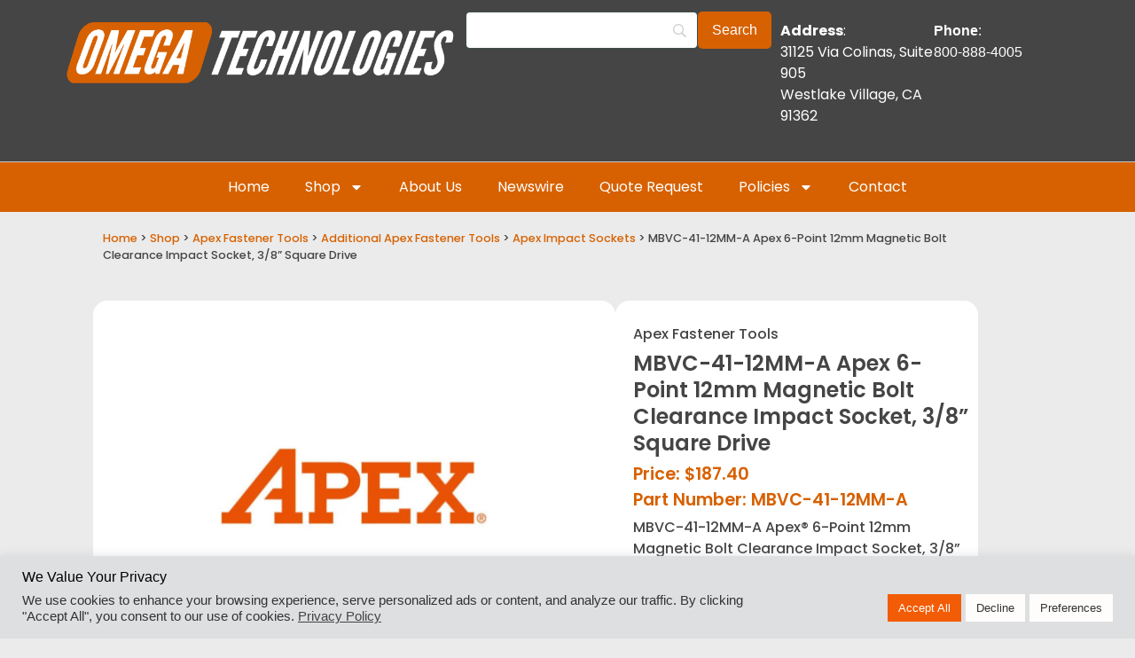

--- FILE ---
content_type: text/html; charset=UTF-8
request_url: https://apexsockets.com/product/mbvc-41-12mm-a-apex-magnetic-bolt-clearance-metric-impact-socket/
body_size: 27744
content:
<!doctype html>
<html lang="en-US">
<head>
	<meta charset="UTF-8">
	<meta name="viewport" content="width=device-width, initial-scale=1">
	<link rel="profile" href="https://gmpg.org/xfn/11">
	<meta name='robots' content='index, follow, max-image-preview:large, max-snippet:-1, max-video-preview:-1' />

	<!-- This site is optimized with the Yoast SEO plugin v26.6 - https://yoast.com/wordpress/plugins/seo/ -->
	<title>MBVC-41-12MM-A Apex 6-Point 12mm Magnetic Bolt Clearance Impact Socket, 3/8&#039;&#039; Square Drive</title>
	<meta name="description" content="MBVC-41-12MM-A Apex&reg; 6-Point 12mm Magnetic Bolt Clearance Impact Socket, 3/8&#039;&#039; Square Drive. Socket Type: 6-Point Hex Opening: 12mm Overall Length: 152.4mm" />
	<link rel="canonical" href="https://apexsockets.com/product/mbvc-41-12mm-a-apex-magnetic-bolt-clearance-metric-impact-socket/" />
	<meta property="og:locale" content="en_US" />
	<meta property="og:type" content="article" />
	<meta property="og:title" content="MBVC-41-12MM-A Apex 6-Point 12mm Magnetic Bolt Clearance Impact Socket, 3/8&#039;&#039; Square Drive" />
	<meta property="og:description" content="MBVC-41-12MM-A Apex&reg; 6-Point 12mm Magnetic Bolt Clearance Impact Socket, 3/8&#039;&#039; Square Drive. Socket Type: 6-Point Hex Opening: 12mm Overall Length: 152.4mm" />
	<meta property="og:url" content="https://apexsockets.com/product/mbvc-41-12mm-a-apex-magnetic-bolt-clearance-metric-impact-socket/" />
	<meta property="og:site_name" content="Apex Sockets" />
	<meta property="article:modified_time" content="2025-10-31T20:27:16+00:00" />
	<meta property="og:image" content="https://apexsockets.com/wp-content/uploads/apex-fastener-tools-2.jpg" />
	<meta property="og:image:width" content="1000" />
	<meta property="og:image:height" content="1000" />
	<meta property="og:image:type" content="image/jpeg" />
	<meta name="twitter:card" content="summary_large_image" />
	<meta name="twitter:label1" content="Est. reading time" />
	<meta name="twitter:data1" content="1 minute" />
	<script type="application/ld+json" class="yoast-schema-graph">{"@context":"https://schema.org","@graph":[{"@type":"WebPage","@id":"https://apexsockets.com/product/mbvc-41-12mm-a-apex-magnetic-bolt-clearance-metric-impact-socket/","url":"https://apexsockets.com/product/mbvc-41-12mm-a-apex-magnetic-bolt-clearance-metric-impact-socket/","name":"MBVC-41-12MM-A Apex 6-Point 12mm Magnetic Bolt Clearance Impact Socket, 3/8'' Square Drive","isPartOf":{"@id":"https://apexsockets.com/#website"},"primaryImageOfPage":{"@id":"https://apexsockets.com/product/mbvc-41-12mm-a-apex-magnetic-bolt-clearance-metric-impact-socket/#primaryimage"},"image":{"@id":"https://apexsockets.com/product/mbvc-41-12mm-a-apex-magnetic-bolt-clearance-metric-impact-socket/#primaryimage"},"thumbnailUrl":"https://apexsockets.com/wp-content/uploads/apex-fastener-tools-2.jpg","datePublished":"2021-08-03T00:57:22+00:00","dateModified":"2025-10-31T20:27:16+00:00","description":"MBVC-41-12MM-A Apex&reg; 6-Point 12mm Magnetic Bolt Clearance Impact Socket, 3/8'' Square Drive. Socket Type: 6-Point Hex Opening: 12mm Overall Length: 152.4mm","breadcrumb":{"@id":"https://apexsockets.com/product/mbvc-41-12mm-a-apex-magnetic-bolt-clearance-metric-impact-socket/#breadcrumb"},"inLanguage":"en-US","potentialAction":[{"@type":"ReadAction","target":["https://apexsockets.com/product/mbvc-41-12mm-a-apex-magnetic-bolt-clearance-metric-impact-socket/"]}]},{"@type":"ImageObject","inLanguage":"en-US","@id":"https://apexsockets.com/product/mbvc-41-12mm-a-apex-magnetic-bolt-clearance-metric-impact-socket/#primaryimage","url":"https://apexsockets.com/wp-content/uploads/apex-fastener-tools-2.jpg","contentUrl":"https://apexsockets.com/wp-content/uploads/apex-fastener-tools-2.jpg","width":1000,"height":1000},{"@type":"BreadcrumbList","@id":"https://apexsockets.com/product/mbvc-41-12mm-a-apex-magnetic-bolt-clearance-metric-impact-socket/#breadcrumb","itemListElement":[{"@type":"ListItem","position":1,"name":"Home","item":"https://apexsockets.com/"},{"@type":"ListItem","position":2,"name":"Shop","item":"https://apexsockets.com/shop/"},{"@type":"ListItem","position":3,"name":"MBVC-41-12MM-A Apex 6-Point 12mm Magnetic Bolt Clearance Impact Socket, 3/8&#8221; Square Drive"}]},{"@type":"WebSite","@id":"https://apexsockets.com/#website","url":"https://apexsockets.com/","name":"Apex Sockets","description":"","publisher":{"@id":"https://apexsockets.com/#organization"},"potentialAction":[{"@type":"SearchAction","target":{"@type":"EntryPoint","urlTemplate":"https://apexsockets.com/?s={search_term_string}"},"query-input":{"@type":"PropertyValueSpecification","valueRequired":true,"valueName":"search_term_string"}}],"inLanguage":"en-US"},{"@type":"Organization","@id":"https://apexsockets.com/#organization","name":"Apex Sockets","url":"https://apexsockets.com/","logo":{"@type":"ImageObject","inLanguage":"en-US","@id":"https://apexsockets.com/#/schema/logo/image/","url":"https://apexsockets.com/wp-content/uploads/omega-technologies-logo-orange-transparent-bg.png","contentUrl":"https://apexsockets.com/wp-content/uploads/omega-technologies-logo-orange-transparent-bg.png","width":3075,"height":559,"caption":"Apex Sockets"},"image":{"@id":"https://apexsockets.com/#/schema/logo/image/"}}]}</script>
	<!-- / Yoast SEO plugin. -->


<link rel='dns-prefetch' href='//www.googletagmanager.com' />
<link rel='dns-prefetch' href='//ajax.googleapis.com' />
<link rel="alternate" type="application/rss+xml" title="Apex Sockets &raquo; Feed" href="https://apexsockets.com/feed/" />
<link rel="alternate" type="application/rss+xml" title="Apex Sockets &raquo; Comments Feed" href="https://apexsockets.com/comments/feed/" />
<link rel="alternate" title="oEmbed (JSON)" type="application/json+oembed" href="https://apexsockets.com/wp-json/oembed/1.0/embed?url=https%3A%2F%2Fapexsockets.com%2Fproduct%2Fmbvc-41-12mm-a-apex-magnetic-bolt-clearance-metric-impact-socket%2F" />
<link rel="alternate" title="oEmbed (XML)" type="text/xml+oembed" href="https://apexsockets.com/wp-json/oembed/1.0/embed?url=https%3A%2F%2Fapexsockets.com%2Fproduct%2Fmbvc-41-12mm-a-apex-magnetic-bolt-clearance-metric-impact-socket%2F&#038;format=xml" />
<style id='wp-img-auto-sizes-contain-inline-css'>
img:is([sizes=auto i],[sizes^="auto," i]){contain-intrinsic-size:3000px 1500px}
/*# sourceURL=wp-img-auto-sizes-contain-inline-css */
</style>
<style id='wp-emoji-styles-inline-css'>

	img.wp-smiley, img.emoji {
		display: inline !important;
		border: none !important;
		box-shadow: none !important;
		height: 1em !important;
		width: 1em !important;
		margin: 0 0.07em !important;
		vertical-align: -0.1em !important;
		background: none !important;
		padding: 0 !important;
	}
/*# sourceURL=wp-emoji-styles-inline-css */
</style>
<link rel='stylesheet' id='wp-block-library-css' href='https://apexsockets.com/wp-includes/css/dist/block-library/style.min.css?ver=6.9' media='all' />
<style id='global-styles-inline-css'>
:root{--wp--preset--aspect-ratio--square: 1;--wp--preset--aspect-ratio--4-3: 4/3;--wp--preset--aspect-ratio--3-4: 3/4;--wp--preset--aspect-ratio--3-2: 3/2;--wp--preset--aspect-ratio--2-3: 2/3;--wp--preset--aspect-ratio--16-9: 16/9;--wp--preset--aspect-ratio--9-16: 9/16;--wp--preset--color--black: #000000;--wp--preset--color--cyan-bluish-gray: #abb8c3;--wp--preset--color--white: #ffffff;--wp--preset--color--pale-pink: #f78da7;--wp--preset--color--vivid-red: #cf2e2e;--wp--preset--color--luminous-vivid-orange: #ff6900;--wp--preset--color--luminous-vivid-amber: #fcb900;--wp--preset--color--light-green-cyan: #7bdcb5;--wp--preset--color--vivid-green-cyan: #00d084;--wp--preset--color--pale-cyan-blue: #8ed1fc;--wp--preset--color--vivid-cyan-blue: #0693e3;--wp--preset--color--vivid-purple: #9b51e0;--wp--preset--gradient--vivid-cyan-blue-to-vivid-purple: linear-gradient(135deg,rgb(6,147,227) 0%,rgb(155,81,224) 100%);--wp--preset--gradient--light-green-cyan-to-vivid-green-cyan: linear-gradient(135deg,rgb(122,220,180) 0%,rgb(0,208,130) 100%);--wp--preset--gradient--luminous-vivid-amber-to-luminous-vivid-orange: linear-gradient(135deg,rgb(252,185,0) 0%,rgb(255,105,0) 100%);--wp--preset--gradient--luminous-vivid-orange-to-vivid-red: linear-gradient(135deg,rgb(255,105,0) 0%,rgb(207,46,46) 100%);--wp--preset--gradient--very-light-gray-to-cyan-bluish-gray: linear-gradient(135deg,rgb(238,238,238) 0%,rgb(169,184,195) 100%);--wp--preset--gradient--cool-to-warm-spectrum: linear-gradient(135deg,rgb(74,234,220) 0%,rgb(151,120,209) 20%,rgb(207,42,186) 40%,rgb(238,44,130) 60%,rgb(251,105,98) 80%,rgb(254,248,76) 100%);--wp--preset--gradient--blush-light-purple: linear-gradient(135deg,rgb(255,206,236) 0%,rgb(152,150,240) 100%);--wp--preset--gradient--blush-bordeaux: linear-gradient(135deg,rgb(254,205,165) 0%,rgb(254,45,45) 50%,rgb(107,0,62) 100%);--wp--preset--gradient--luminous-dusk: linear-gradient(135deg,rgb(255,203,112) 0%,rgb(199,81,192) 50%,rgb(65,88,208) 100%);--wp--preset--gradient--pale-ocean: linear-gradient(135deg,rgb(255,245,203) 0%,rgb(182,227,212) 50%,rgb(51,167,181) 100%);--wp--preset--gradient--electric-grass: linear-gradient(135deg,rgb(202,248,128) 0%,rgb(113,206,126) 100%);--wp--preset--gradient--midnight: linear-gradient(135deg,rgb(2,3,129) 0%,rgb(40,116,252) 100%);--wp--preset--font-size--small: 13px;--wp--preset--font-size--medium: 20px;--wp--preset--font-size--large: 36px;--wp--preset--font-size--x-large: 42px;--wp--preset--spacing--20: 0.44rem;--wp--preset--spacing--30: 0.67rem;--wp--preset--spacing--40: 1rem;--wp--preset--spacing--50: 1.5rem;--wp--preset--spacing--60: 2.25rem;--wp--preset--spacing--70: 3.38rem;--wp--preset--spacing--80: 5.06rem;--wp--preset--shadow--natural: 6px 6px 9px rgba(0, 0, 0, 0.2);--wp--preset--shadow--deep: 12px 12px 50px rgba(0, 0, 0, 0.4);--wp--preset--shadow--sharp: 6px 6px 0px rgba(0, 0, 0, 0.2);--wp--preset--shadow--outlined: 6px 6px 0px -3px rgb(255, 255, 255), 6px 6px rgb(0, 0, 0);--wp--preset--shadow--crisp: 6px 6px 0px rgb(0, 0, 0);}:root { --wp--style--global--content-size: 800px;--wp--style--global--wide-size: 1200px; }:where(body) { margin: 0; }.wp-site-blocks > .alignleft { float: left; margin-right: 2em; }.wp-site-blocks > .alignright { float: right; margin-left: 2em; }.wp-site-blocks > .aligncenter { justify-content: center; margin-left: auto; margin-right: auto; }:where(.wp-site-blocks) > * { margin-block-start: 24px; margin-block-end: 0; }:where(.wp-site-blocks) > :first-child { margin-block-start: 0; }:where(.wp-site-blocks) > :last-child { margin-block-end: 0; }:root { --wp--style--block-gap: 24px; }:root :where(.is-layout-flow) > :first-child{margin-block-start: 0;}:root :where(.is-layout-flow) > :last-child{margin-block-end: 0;}:root :where(.is-layout-flow) > *{margin-block-start: 24px;margin-block-end: 0;}:root :where(.is-layout-constrained) > :first-child{margin-block-start: 0;}:root :where(.is-layout-constrained) > :last-child{margin-block-end: 0;}:root :where(.is-layout-constrained) > *{margin-block-start: 24px;margin-block-end: 0;}:root :where(.is-layout-flex){gap: 24px;}:root :where(.is-layout-grid){gap: 24px;}.is-layout-flow > .alignleft{float: left;margin-inline-start: 0;margin-inline-end: 2em;}.is-layout-flow > .alignright{float: right;margin-inline-start: 2em;margin-inline-end: 0;}.is-layout-flow > .aligncenter{margin-left: auto !important;margin-right: auto !important;}.is-layout-constrained > .alignleft{float: left;margin-inline-start: 0;margin-inline-end: 2em;}.is-layout-constrained > .alignright{float: right;margin-inline-start: 2em;margin-inline-end: 0;}.is-layout-constrained > .aligncenter{margin-left: auto !important;margin-right: auto !important;}.is-layout-constrained > :where(:not(.alignleft):not(.alignright):not(.alignfull)){max-width: var(--wp--style--global--content-size);margin-left: auto !important;margin-right: auto !important;}.is-layout-constrained > .alignwide{max-width: var(--wp--style--global--wide-size);}body .is-layout-flex{display: flex;}.is-layout-flex{flex-wrap: wrap;align-items: center;}.is-layout-flex > :is(*, div){margin: 0;}body .is-layout-grid{display: grid;}.is-layout-grid > :is(*, div){margin: 0;}body{padding-top: 0px;padding-right: 0px;padding-bottom: 0px;padding-left: 0px;}a:where(:not(.wp-element-button)){text-decoration: underline;}:root :where(.wp-element-button, .wp-block-button__link){background-color: #32373c;border-width: 0;color: #fff;font-family: inherit;font-size: inherit;font-style: inherit;font-weight: inherit;letter-spacing: inherit;line-height: inherit;padding-top: calc(0.667em + 2px);padding-right: calc(1.333em + 2px);padding-bottom: calc(0.667em + 2px);padding-left: calc(1.333em + 2px);text-decoration: none;text-transform: inherit;}.has-black-color{color: var(--wp--preset--color--black) !important;}.has-cyan-bluish-gray-color{color: var(--wp--preset--color--cyan-bluish-gray) !important;}.has-white-color{color: var(--wp--preset--color--white) !important;}.has-pale-pink-color{color: var(--wp--preset--color--pale-pink) !important;}.has-vivid-red-color{color: var(--wp--preset--color--vivid-red) !important;}.has-luminous-vivid-orange-color{color: var(--wp--preset--color--luminous-vivid-orange) !important;}.has-luminous-vivid-amber-color{color: var(--wp--preset--color--luminous-vivid-amber) !important;}.has-light-green-cyan-color{color: var(--wp--preset--color--light-green-cyan) !important;}.has-vivid-green-cyan-color{color: var(--wp--preset--color--vivid-green-cyan) !important;}.has-pale-cyan-blue-color{color: var(--wp--preset--color--pale-cyan-blue) !important;}.has-vivid-cyan-blue-color{color: var(--wp--preset--color--vivid-cyan-blue) !important;}.has-vivid-purple-color{color: var(--wp--preset--color--vivid-purple) !important;}.has-black-background-color{background-color: var(--wp--preset--color--black) !important;}.has-cyan-bluish-gray-background-color{background-color: var(--wp--preset--color--cyan-bluish-gray) !important;}.has-white-background-color{background-color: var(--wp--preset--color--white) !important;}.has-pale-pink-background-color{background-color: var(--wp--preset--color--pale-pink) !important;}.has-vivid-red-background-color{background-color: var(--wp--preset--color--vivid-red) !important;}.has-luminous-vivid-orange-background-color{background-color: var(--wp--preset--color--luminous-vivid-orange) !important;}.has-luminous-vivid-amber-background-color{background-color: var(--wp--preset--color--luminous-vivid-amber) !important;}.has-light-green-cyan-background-color{background-color: var(--wp--preset--color--light-green-cyan) !important;}.has-vivid-green-cyan-background-color{background-color: var(--wp--preset--color--vivid-green-cyan) !important;}.has-pale-cyan-blue-background-color{background-color: var(--wp--preset--color--pale-cyan-blue) !important;}.has-vivid-cyan-blue-background-color{background-color: var(--wp--preset--color--vivid-cyan-blue) !important;}.has-vivid-purple-background-color{background-color: var(--wp--preset--color--vivid-purple) !important;}.has-black-border-color{border-color: var(--wp--preset--color--black) !important;}.has-cyan-bluish-gray-border-color{border-color: var(--wp--preset--color--cyan-bluish-gray) !important;}.has-white-border-color{border-color: var(--wp--preset--color--white) !important;}.has-pale-pink-border-color{border-color: var(--wp--preset--color--pale-pink) !important;}.has-vivid-red-border-color{border-color: var(--wp--preset--color--vivid-red) !important;}.has-luminous-vivid-orange-border-color{border-color: var(--wp--preset--color--luminous-vivid-orange) !important;}.has-luminous-vivid-amber-border-color{border-color: var(--wp--preset--color--luminous-vivid-amber) !important;}.has-light-green-cyan-border-color{border-color: var(--wp--preset--color--light-green-cyan) !important;}.has-vivid-green-cyan-border-color{border-color: var(--wp--preset--color--vivid-green-cyan) !important;}.has-pale-cyan-blue-border-color{border-color: var(--wp--preset--color--pale-cyan-blue) !important;}.has-vivid-cyan-blue-border-color{border-color: var(--wp--preset--color--vivid-cyan-blue) !important;}.has-vivid-purple-border-color{border-color: var(--wp--preset--color--vivid-purple) !important;}.has-vivid-cyan-blue-to-vivid-purple-gradient-background{background: var(--wp--preset--gradient--vivid-cyan-blue-to-vivid-purple) !important;}.has-light-green-cyan-to-vivid-green-cyan-gradient-background{background: var(--wp--preset--gradient--light-green-cyan-to-vivid-green-cyan) !important;}.has-luminous-vivid-amber-to-luminous-vivid-orange-gradient-background{background: var(--wp--preset--gradient--luminous-vivid-amber-to-luminous-vivid-orange) !important;}.has-luminous-vivid-orange-to-vivid-red-gradient-background{background: var(--wp--preset--gradient--luminous-vivid-orange-to-vivid-red) !important;}.has-very-light-gray-to-cyan-bluish-gray-gradient-background{background: var(--wp--preset--gradient--very-light-gray-to-cyan-bluish-gray) !important;}.has-cool-to-warm-spectrum-gradient-background{background: var(--wp--preset--gradient--cool-to-warm-spectrum) !important;}.has-blush-light-purple-gradient-background{background: var(--wp--preset--gradient--blush-light-purple) !important;}.has-blush-bordeaux-gradient-background{background: var(--wp--preset--gradient--blush-bordeaux) !important;}.has-luminous-dusk-gradient-background{background: var(--wp--preset--gradient--luminous-dusk) !important;}.has-pale-ocean-gradient-background{background: var(--wp--preset--gradient--pale-ocean) !important;}.has-electric-grass-gradient-background{background: var(--wp--preset--gradient--electric-grass) !important;}.has-midnight-gradient-background{background: var(--wp--preset--gradient--midnight) !important;}.has-small-font-size{font-size: var(--wp--preset--font-size--small) !important;}.has-medium-font-size{font-size: var(--wp--preset--font-size--medium) !important;}.has-large-font-size{font-size: var(--wp--preset--font-size--large) !important;}.has-x-large-font-size{font-size: var(--wp--preset--font-size--x-large) !important;}
:root :where(.wp-block-pullquote){font-size: 1.5em;line-height: 1.6;}
/*# sourceURL=global-styles-inline-css */
</style>
<link rel='stylesheet' id='frontcss-css' href='https://apexsockets.com/wp-content/cache/autoptimize/css/autoptimize_single_594f6b17358c8146d0fc369015680959.css?ver=3.4.1' media='all' />
<link rel='stylesheet' id='cookie-law-info-css' href='https://apexsockets.com/wp-content/cache/autoptimize/css/autoptimize_single_20e8490fab0dcf7557a5c8b54494db6f.css?ver=3.3.9' media='all' />
<link rel='stylesheet' id='cookie-law-info-gdpr-css' href='https://apexsockets.com/wp-content/cache/autoptimize/css/autoptimize_single_359aca8a88b2331aa34ac505acad9911.css?ver=3.3.9' media='all' />
<link rel='stylesheet' id='photoswipe-css' href='https://apexsockets.com/wp-content/plugins/woocommerce/assets/css/photoswipe/photoswipe.min.css?ver=10.3.7' media='all' />
<link rel='stylesheet' id='photoswipe-default-skin-css' href='https://apexsockets.com/wp-content/plugins/woocommerce/assets/css/photoswipe/default-skin/default-skin.min.css?ver=10.3.7' media='all' />
<link rel='stylesheet' id='woocommerce-layout-css' href='https://apexsockets.com/wp-content/cache/autoptimize/css/autoptimize_single_e98f5279cacaef826050eb2595082e77.css?ver=10.3.7' media='all' />
<link rel='stylesheet' id='woocommerce-smallscreen-css' href='https://apexsockets.com/wp-content/cache/autoptimize/css/autoptimize_single_59d266c0ea580aae1113acb3761f7ad5.css?ver=10.3.7' media='only screen and (max-width: 768px)' />
<link rel='stylesheet' id='woocommerce-general-css' href='https://apexsockets.com/wp-content/cache/autoptimize/css/autoptimize_single_0a5cfa15a1c3bce6319a071a84e71e83.css?ver=10.3.7' media='all' />
<style id='woocommerce-inline-inline-css'>
.woocommerce form .form-row .required { visibility: visible; }
/*# sourceURL=woocommerce-inline-inline-css */
</style>
<link rel='stylesheet' id='brands-styles-css' href='https://apexsockets.com/wp-content/cache/autoptimize/css/autoptimize_single_48d56016b20f151be4f24ba6d0eb1be4.css?ver=10.3.7' media='all' />
<link rel='stylesheet' id='hello-elementor-css' href='https://apexsockets.com/wp-content/themes/hello-elementor/style.min.css?ver=3.2.1' media='all' />
<link rel='stylesheet' id='elementor-frontend-css' href='https://apexsockets.com/wp-content/plugins/elementor/assets/css/frontend.min.css?ver=3.33.3' media='all' />
<link rel='stylesheet' id='widget-image-css' href='https://apexsockets.com/wp-content/plugins/elementor/assets/css/widget-image.min.css?ver=3.33.3' media='all' />
<link rel='stylesheet' id='widget-nav-menu-css' href='https://apexsockets.com/wp-content/plugins/elementor-pro/assets/css/widget-nav-menu.min.css?ver=3.33.1' media='all' />
<link rel='stylesheet' id='widget-search-form-css' href='https://apexsockets.com/wp-content/plugins/elementor-pro/assets/css/widget-search-form.min.css?ver=3.33.1' media='all' />
<link rel='stylesheet' id='e-motion-fx-css' href='https://apexsockets.com/wp-content/plugins/elementor-pro/assets/css/modules/motion-fx.min.css?ver=3.33.1' media='all' />
<link rel='stylesheet' id='widget-icon-list-css' href='https://apexsockets.com/wp-content/plugins/elementor/assets/css/widget-icon-list.min.css?ver=3.33.3' media='all' />
<link rel='stylesheet' id='e-animation-shrink-css' href='https://apexsockets.com/wp-content/plugins/elementor/assets/lib/animations/styles/e-animation-shrink.min.css?ver=3.33.3' media='all' />
<link rel='stylesheet' id='widget-social-icons-css' href='https://apexsockets.com/wp-content/plugins/elementor/assets/css/widget-social-icons.min.css?ver=3.33.3' media='all' />
<link rel='stylesheet' id='e-apple-webkit-css' href='https://apexsockets.com/wp-content/plugins/elementor/assets/css/conditionals/apple-webkit.min.css?ver=3.33.3' media='all' />
<link rel='stylesheet' id='widget-heading-css' href='https://apexsockets.com/wp-content/plugins/elementor/assets/css/widget-heading.min.css?ver=3.33.3' media='all' />
<link rel='stylesheet' id='widget-form-css' href='https://apexsockets.com/wp-content/plugins/elementor-pro/assets/css/widget-form.min.css?ver=3.33.1' media='all' />
<link rel='stylesheet' id='widget-woocommerce-product-images-css' href='https://apexsockets.com/wp-content/plugins/elementor-pro/assets/css/widget-woocommerce-product-images.min.css?ver=3.33.1' media='all' />
<link rel='stylesheet' id='widget-woocommerce-product-add-to-cart-css' href='https://apexsockets.com/wp-content/plugins/elementor-pro/assets/css/widget-woocommerce-product-add-to-cart.min.css?ver=3.33.1' media='all' />
<link rel='stylesheet' id='widget-woocommerce-product-additional-information-css' href='https://apexsockets.com/wp-content/plugins/elementor-pro/assets/css/widget-woocommerce-product-additional-information.min.css?ver=3.33.1' media='all' />
<link rel='stylesheet' id='widget-nested-accordion-css' href='https://apexsockets.com/wp-content/plugins/elementor/assets/css/widget-nested-accordion.min.css?ver=3.33.3' media='all' />
<link rel='stylesheet' id='widget-loop-common-css' href='https://apexsockets.com/wp-content/plugins/elementor-pro/assets/css/widget-loop-common.min.css?ver=3.33.1' media='all' />
<link rel='stylesheet' id='widget-loop-grid-css' href='https://apexsockets.com/wp-content/plugins/elementor-pro/assets/css/widget-loop-grid.min.css?ver=3.33.1' media='all' />
<link rel='stylesheet' id='elementor-post-22604-css' href='https://apexsockets.com/wp-content/cache/autoptimize/css/autoptimize_single_3eda7d3c819f5051e95044cdbcd0758f.css?ver=1766622438' media='all' />
<link rel='stylesheet' id='elementor-post-22609-css' href='https://apexsockets.com/wp-content/cache/autoptimize/css/autoptimize_single_41b9e32d64ef4567d076843d23169a88.css?ver=1766622438' media='all' />
<link rel='stylesheet' id='elementor-post-22613-css' href='https://apexsockets.com/wp-content/cache/autoptimize/css/autoptimize_single_43ba9cc087e2e5ba554d57d667f65f13.css?ver=1766785818' media='all' />
<link rel='stylesheet' id='elementor-post-22652-css' href='https://apexsockets.com/wp-content/cache/autoptimize/css/autoptimize_single_c94fa3414b98e0a4f9f36362026ecded.css?ver=1766622439' media='all' />
<link rel='stylesheet' id='searchwp-forms-css' href='https://apexsockets.com/wp-content/plugins/searchwp/assets/css/frontend/search-forms.min.css?ver=4.5.6' media='all' />
<link rel='stylesheet' id='elementor-gf-local-poppins-css' href='https://apexsockets.com/wp-content/cache/autoptimize/css/autoptimize_single_d3b5e4a511f4ea0e1e2d334bd5e5edfc.css?ver=1742602102' media='all' />
<script id="woocommerce-google-analytics-integration-gtag-js-after">
/* Google Analytics for WooCommerce (gtag.js) */
					window.dataLayer = window.dataLayer || [];
					function gtag(){dataLayer.push(arguments);}
					// Set up default consent state.
					for ( const mode of [{"analytics_storage":"denied","ad_storage":"denied","ad_user_data":"denied","ad_personalization":"denied","region":["AT","BE","BG","HR","CY","CZ","DK","EE","FI","FR","DE","GR","HU","IS","IE","IT","LV","LI","LT","LU","MT","NL","NO","PL","PT","RO","SK","SI","ES","SE","GB","CH"]}] || [] ) {
						gtag( "consent", "default", { "wait_for_update": 500, ...mode } );
					}
					gtag("js", new Date());
					gtag("set", "developer_id.dOGY3NW", true);
					gtag("config", "G-SLP9746F66", {"track_404":true,"allow_google_signals":true,"logged_in":false,"linker":{"domains":[],"allow_incoming":true},"custom_map":{"dimension1":"logged_in"}});
//# sourceURL=woocommerce-google-analytics-integration-gtag-js-after
</script>
<script async='async' src="https://apexsockets.com/wp-includes/js/jquery/jquery.min.js?ver=3.7.1" id="jquery-core-js"></script>
<script defer='defer' src="https://apexsockets.com/wp-includes/js/jquery/jquery-migrate.min.js?ver=3.4.1" id="jquery-migrate-js"></script>
<script id="frontjs-js-extra">
var php_vars = {"admin_url":"https://apexsockets.com/wp-admin/admin-ajax.php","nonce":"4c6d690d8f"};
//# sourceURL=frontjs-js-extra
</script>
<script defer='defer' src="https://apexsockets.com/wp-content/cache/autoptimize/js/autoptimize_single_73b860a1aa594f60ddde453efb2411df.js?ver=1.0.0" id="frontjs-js"></script>
<script id="cookie-law-info-js-extra">
var Cli_Data = {"nn_cookie_ids":[],"cookielist":[],"non_necessary_cookies":[],"ccpaEnabled":"","ccpaRegionBased":"","ccpaBarEnabled":"","strictlyEnabled":["necessary","obligatoire"],"ccpaType":"gdpr","js_blocking":"1","custom_integration":"","triggerDomRefresh":"","secure_cookies":""};
var cli_cookiebar_settings = {"animate_speed_hide":"500","animate_speed_show":"500","background":"#dedfe0","border":"#b1a6a6c2","border_on":"","button_1_button_colour":"#f25c05","button_1_button_hover":"#c24a04","button_1_link_colour":"#fff","button_1_as_button":"1","button_1_new_win":"","button_2_button_colour":"#333","button_2_button_hover":"#292929","button_2_link_colour":"#444","button_2_as_button":"","button_2_hidebar":"1","button_3_button_colour":"#fffcfc","button_3_button_hover":"#cccaca","button_3_link_colour":"#333333","button_3_as_button":"1","button_3_new_win":"","button_4_button_colour":"#fffcfc","button_4_button_hover":"#cccaca","button_4_link_colour":"#333333","button_4_as_button":"1","button_7_button_colour":"#f25c05","button_7_button_hover":"#c24a04","button_7_link_colour":"#fff","button_7_as_button":"1","button_7_new_win":"","font_family":"inherit","header_fix":"","notify_animate_hide":"1","notify_animate_show":"","notify_div_id":"#cookie-law-info-bar","notify_position_horizontal":"right","notify_position_vertical":"bottom","scroll_close":"","scroll_close_reload":"","accept_close_reload":"","reject_close_reload":"","showagain_tab":"1","showagain_background":"#fff","showagain_border":"#000","showagain_div_id":"#cookie-law-info-again","showagain_x_position":"10%","text":"#333333","show_once_yn":"","show_once":"10000","logging_on":"","as_popup":"","popup_overlay":"1","bar_heading_text":"We Value Your Privacy","cookie_bar_as":"banner","popup_showagain_position":"bottom-right","widget_position":"left"};
var log_object = {"ajax_url":"https://apexsockets.com/wp-admin/admin-ajax.php"};
//# sourceURL=cookie-law-info-js-extra
</script>
<script defer='defer' src="https://apexsockets.com/wp-content/cache/autoptimize/js/autoptimize_single_c5592a6fda4d0b779f56db2d5ddac010.js?ver=3.3.9" id="cookie-law-info-js"></script>
<script defer='defer' src="https://apexsockets.com/wp-content/plugins/woocommerce/assets/js/jquery-blockui/jquery.blockUI.min.js?ver=2.7.0-wc.10.3.7" id="wc-jquery-blockui-js" defer data-wp-strategy="defer"></script>
<script id="wc-add-to-cart-js-extra">
var wc_add_to_cart_params = {"ajax_url":"/wp-admin/admin-ajax.php","wc_ajax_url":"/?wc-ajax=%%endpoint%%","i18n_view_cart":"View cart","cart_url":"https://apexsockets.com/cart/","is_cart":"","cart_redirect_after_add":"no"};
//# sourceURL=wc-add-to-cart-js-extra
</script>
<script defer='defer' src="https://apexsockets.com/wp-content/plugins/woocommerce/assets/js/frontend/add-to-cart.min.js?ver=10.3.7" id="wc-add-to-cart-js" defer data-wp-strategy="defer"></script>
<script defer='defer' src="https://apexsockets.com/wp-content/plugins/woocommerce/assets/js/zoom/jquery.zoom.min.js?ver=1.7.21-wc.10.3.7" id="wc-zoom-js" defer data-wp-strategy="defer"></script>
<script defer='defer' src="https://apexsockets.com/wp-content/plugins/woocommerce/assets/js/flexslider/jquery.flexslider.min.js?ver=2.7.2-wc.10.3.7" id="wc-flexslider-js" defer data-wp-strategy="defer"></script>
<script defer='defer' src="https://apexsockets.com/wp-content/plugins/woocommerce/assets/js/photoswipe/photoswipe.min.js?ver=4.1.1-wc.10.3.7" id="wc-photoswipe-js" defer data-wp-strategy="defer"></script>
<script defer='defer' src="https://apexsockets.com/wp-content/plugins/woocommerce/assets/js/photoswipe/photoswipe-ui-default.min.js?ver=4.1.1-wc.10.3.7" id="wc-photoswipe-ui-default-js" defer data-wp-strategy="defer"></script>
<script id="wc-single-product-js-extra">
var wc_single_product_params = {"i18n_required_rating_text":"Please select a rating","i18n_rating_options":["1 of 5 stars","2 of 5 stars","3 of 5 stars","4 of 5 stars","5 of 5 stars"],"i18n_product_gallery_trigger_text":"View full-screen image gallery","review_rating_required":"no","flexslider":{"rtl":false,"animation":"slide","smoothHeight":true,"directionNav":false,"controlNav":"thumbnails","slideshow":false,"animationSpeed":500,"animationLoop":false,"allowOneSlide":false},"zoom_enabled":"1","zoom_options":[],"photoswipe_enabled":"1","photoswipe_options":{"shareEl":false,"closeOnScroll":false,"history":false,"hideAnimationDuration":0,"showAnimationDuration":0},"flexslider_enabled":"1"};
//# sourceURL=wc-single-product-js-extra
</script>
<script defer='defer' src="https://apexsockets.com/wp-content/plugins/woocommerce/assets/js/frontend/single-product.min.js?ver=10.3.7" id="wc-single-product-js" defer data-wp-strategy="defer"></script>
<script defer='defer' src="https://apexsockets.com/wp-content/plugins/woocommerce/assets/js/js-cookie/js.cookie.min.js?ver=2.1.4-wc.10.3.7" id="wc-js-cookie-js" defer data-wp-strategy="defer"></script>
<script id="woocommerce-js-extra">
var woocommerce_params = {"ajax_url":"/wp-admin/admin-ajax.php","wc_ajax_url":"/?wc-ajax=%%endpoint%%","i18n_password_show":"Show password","i18n_password_hide":"Hide password"};
//# sourceURL=woocommerce-js-extra
</script>
<script defer='defer' src="https://apexsockets.com/wp-content/plugins/woocommerce/assets/js/frontend/woocommerce.min.js?ver=10.3.7" id="woocommerce-js" defer data-wp-strategy="defer"></script>
<script defer='defer' src="https://apexsockets.com/wp-content/plugins/woocommerce-min-max-quantities/assets/js/frontend/validate.min.js?ver=5.2.8" id="wc-mmq-frontend-js" defer data-wp-strategy="defer"></script>

<!-- Google tag (gtag.js) snippet added by Site Kit -->
<!-- Google Analytics snippet added by Site Kit -->
<script defer='defer' src="https://www.googletagmanager.com/gtag/js?id=GT-NBJ8JKJ" id="google_gtagjs-js" async></script>
<script id="google_gtagjs-js-after">
window.dataLayer = window.dataLayer || [];function gtag(){dataLayer.push(arguments);}
gtag("set","linker",{"domains":["apexsockets.com"]});
gtag("js", new Date());
gtag("set", "developer_id.dZTNiMT", true);
gtag("config", "GT-NBJ8JKJ");
//# sourceURL=google_gtagjs-js-after
</script>
<link rel="https://api.w.org/" href="https://apexsockets.com/wp-json/" /><link rel="alternate" title="JSON" type="application/json" href="https://apexsockets.com/wp-json/wp/v2/product/11649" /><link rel="EditURI" type="application/rsd+xml" title="RSD" href="https://apexsockets.com/xmlrpc.php?rsd" />
<meta name="generator" content="WordPress 6.9" />
<meta name="generator" content="WooCommerce 10.3.7" />
<link rel='shortlink' href='https://apexsockets.com/?p=11649' />
<meta name="generator" content="Site Kit by Google 1.168.0" />	<noscript><style>.woocommerce-product-gallery{ opacity: 1 !important; }</style></noscript>
	<meta name="generator" content="Elementor 3.33.3; features: e_font_icon_svg, additional_custom_breakpoints; settings: css_print_method-external, google_font-enabled, font_display-fallback">
			<style>
				.e-con.e-parent:nth-of-type(n+4):not(.e-lazyloaded):not(.e-no-lazyload),
				.e-con.e-parent:nth-of-type(n+4):not(.e-lazyloaded):not(.e-no-lazyload) * {
					background-image: none !important;
				}
				@media screen and (max-height: 1024px) {
					.e-con.e-parent:nth-of-type(n+3):not(.e-lazyloaded):not(.e-no-lazyload),
					.e-con.e-parent:nth-of-type(n+3):not(.e-lazyloaded):not(.e-no-lazyload) * {
						background-image: none !important;
					}
				}
				@media screen and (max-height: 640px) {
					.e-con.e-parent:nth-of-type(n+2):not(.e-lazyloaded):not(.e-no-lazyload),
					.e-con.e-parent:nth-of-type(n+2):not(.e-lazyloaded):not(.e-no-lazyload) * {
						background-image: none !important;
					}
				}
			</style>
			<link rel="icon" href="https://apexsockets.com/wp-content/uploads/favicon-1.ico" sizes="32x32" />
<link rel="icon" href="https://apexsockets.com/wp-content/uploads/favicon-1.ico" sizes="192x192" />
<link rel="apple-touch-icon" href="https://apexsockets.com/wp-content/uploads/favicon-1.ico" />
<meta name="msapplication-TileImage" content="https://apexsockets.com/wp-content/uploads/favicon-1.ico" />
		<style id="wp-custom-css">
			.woocommerce .quantity .qty {
    width: 5em;
    text-align: left;
}
/**Adds Color to Hover on Checkout Button**/
.woocommerce:hover #respond input#submit.alt:hover, .woocommerce a.button.alt:hover, .woocommerce button.button.alt:hover, .woocommerce input.button.alt:hover {
		text-transform: capitalize;
			background: #EB7B17;
}

/**Adds Color to Checkout Button**/
.woocommerce #respond input#submit.alt, .woocommerce a.button.alt, .woocommerce button.button.alt, .woocommerce input.button.alt:hover {
       color: #FFFFFF;
  
    font-family: "Poppins", Sans-serif;
    font-weight: 500;
    text-transform: capitalize;
    border-style: solid;
    border-width: 1px 1px 1px 1px;
    border-radius: 30px 30px 30px 30px;
    margin-top: 0.5em;
    	background: #454545;
}

/**Adds Color Payment Box**/
.woocommerce-checkout #payment {
    background: #dfdcde;
    border-radius: 5px;
}

/**Increases Width on Image in Cart**/
#add_payment_method table.cart img, .woocommerce-cart table.cart img, .woocommerce-checkout table.cart img {
    width: 90px;
    box-shadow: none;
}


/**Increases Font Weight on Out of Stock**/
.element.style {
}
.woocommerce div.product p.stock {
    font-size: 1.5em;
}
/**Shop by Category Font Fix**/
.woocommerce ul.products li.product .woocommerce-loop-category__title, .woocommerce ul.products li.product .woocommerce-loop-product__title, .woocommerce ul.products li.product h3 {
    padding: 0.5em 0;
    margin: 0;
    font-family: "Poppins", Sans-serif;
    font-size: 1em;
    font-weight: 600;
    text-transform: capitalize;
    font-style: normal;
    text-decoration: none;
    line-height: 1.2em;
    letter-spacing: 0px;
	color: #454545;
}


/**Tech Specs Center**/
.woocommerce table.shop_attributes td p {
    margin: 5px;
    padding: 6px 0;
    text-align: center;
}

/**Tech Specs Font Style**/
.woocommerce table.shop_attributes td {
    font-style: inherit;
}


/**Tech Specs Border and Width**/
.woocommerce table.shop_attributes {
    border-top: 1px solid rgba(0,0,0,.3);
    width: 100%;
    font-size: 1em;
	border-bottom: 1px solid rgba(0,0,0,.3);
}

/**Tech Specs Border on Tab**/
.woocommerce div.product .woocommerce-tabs ul.tabs {
    list-style: none;
    padding: 0 1em 0 1em;
    margin: 0 0 1.618em;
    /* overflow: hidden; */
    position: relative;
}

/**Cross Sells Cart Page**/

/**Cross Sells Titles**/
.woocommerce ul.products li.product .woocommerce-loop-category__title, .woocommerce ul.products li.product .woocommerce-loop-product__title, .woocommerce ul.products li.product h3 {
    font-family: "Poppins", Sans-serif;
    font-size: 1.1em;
    font-weight: 600;
    text-transform: capitalize;
    line-height: 1.2em;
    letter-spacing: 0px;
    color: #1C244B;
}


/**Shop by Category Font Fix**/
.woocommerce ul.products li.product .woocommerce-loop-category__title, .woocommerce ul.products li.product .woocommerce-loop-product__title, .woocommerce ul.products li.product h3 {
    padding: 0.5em 0;
    margin: 0;
    font-family: "Poppins", Sans-serif;
    font-size: 1em;
    font-weight: 600;
    text-transform: capitalize;
    line-height: 1.2em;

}

/**Shop Side Bar Cats and Brands Formatting**/
.widget_product_categories {
    font-weight: 600;
	font-family: "Poppins", Sans-serif;
	font-size: .9em;
}

.wc-brand-list-layered-nav-product_brand {
    font-weight: 600;
	font-family: "Poppins", Sans-serif;
	font-size: .9em;
 
}


/**Blog Side Bar Category & Brand Name**/
.elementor-kit-8839 h5 {
   display: none;
}

.elementor-widget-wp-widget-categories {
	font-weight: 600;
	font-family: "Poppins", Sans-serif;
	font-size: .9em;
}

.elementor-22664 .elementor-element.elementor-element-398922fc {
	height: fit-content;
    }

.elementor-22664 .elementor-element.elementor-element-28b9c065 {
	 height: fit-content;
    }
	
.elementor-22662 .elementor-element.elementor-element-269e7912 {
	height: fit-content;
    }
	
.elementor-22662 .elementor-element.elementor-element-4ba62443 {
	height: fit-content;
    }		</style>
		</head>
<body class="wp-singular product-template-default single single-product postid-11649 wp-custom-logo wp-embed-responsive wp-theme-hello-elementor wp-child-theme-hello-theme-child-master theme-hello-elementor woocommerce woocommerce-page woocommerce-no-js elementor-default elementor-template-full-width elementor-kit-22604 elementor-page-22652">



		<header data-elementor-type="header" data-elementor-id="22609" class="elementor elementor-22609 elementor-location-header" data-elementor-post-type="elementor_library">
			<div class="elementor-element elementor-element-672e3624 e-flex e-con-boxed e-con e-parent" data-id="672e3624" data-element_type="container" data-settings="{&quot;background_background&quot;:&quot;classic&quot;}">
					<div class="e-con-inner">
		<div class="elementor-element elementor-element-33d229cf e-con-full e-flex e-con e-child" data-id="33d229cf" data-element_type="container">
				<div class="elementor-element elementor-element-4b4332fc elementor-widget elementor-widget-theme-site-logo elementor-widget-image" data-id="4b4332fc" data-element_type="widget" data-widget_type="theme-site-logo.default">
											<a href="https://apexsockets.com">
			<img fetchpriority="high" width="3075" height="559" src="https://apexsockets.com/wp-content/uploads/omega-technologies-logo-orange-transparent-bg.png" class="attachment-full size-full wp-image-22682" alt="omega-technologies-logo" srcset="https://apexsockets.com/wp-content/uploads//omega-technologies-logo-orange-transparent-bg.png 3075w, https://apexsockets.com/wp-content/uploads//omega-technologies-logo-orange-transparent-bg-600x109.png 600w, https://apexsockets.com/wp-content/uploads//omega-technologies-logo-orange-transparent-bg-1200x218.png 1200w, https://apexsockets.com/wp-content/uploads//omega-technologies-logo-orange-transparent-bg-768x140.png 768w, https://apexsockets.com/wp-content/uploads//omega-technologies-logo-orange-transparent-bg-1536x279.png 1536w, https://apexsockets.com/wp-content/uploads//omega-technologies-logo-orange-transparent-bg-2048x372.png 2048w" sizes="(max-width: 3075px) 100vw, 3075px" />				</a>
											</div>
				</div>
		<div class="elementor-element elementor-element-61797984 e-con-full elementor-hidden-mobile e-flex e-con e-child" data-id="61797984" data-element_type="container">
				<div class="elementor-element elementor-element-8b40aa9 elementor-widget elementor-widget-shortcode" data-id="8b40aa9" data-element_type="widget" data-widget_type="shortcode.default">
							<div class="elementor-shortcode">		<style>
			
							#searchwp-form-1 .swp-input,
                #searchwp-form-1 .swp-select {
                    border: 1px solid ;
                    border-radius: 5px;
                }
				#searchwp-form-1 .searchwp-form-input-container .swp-select {
                    border-top-right-radius: 0;
                    border-bottom-right-radius: 0;
                    border-right: 0;
                }
				#searchwp-form-1 .searchwp-form-input-container .swp-select + .swp-input {
                    border-top-left-radius: 0;
                    border-bottom-left-radius: 0;
                }
				#searchwp-form-1 input[type=submit] {
                    border-radius: 5px;
                }
			
			
			
			                #searchwp-form-1 * {
                    font-size: 16px;
                }
			
							#searchwp-form-1 input[type=submit] {
                    background-color: #d76101;
                }
			
			
							#searchwp-form-1 input[type=submit] {
                    color: #ffffff;
                }
			
							#searchwp-form-1 input[type=submit] {
                    font-size: 16px;
                }
					</style>
				<form id="searchwp-form-1"
			role="search"
			method="get"
			class="searchwp-form"
			action="https://apexsockets.com/"
			aria-label="Search">
			<input type="hidden" name="swp_form[form_id]" value="1">
			<div class="swp-flex--col swp-flex--wrap swp-flex--gap-md">
				<div class="swp-flex--row swp-items-stretch swp-flex--gap-md">
					<div class="searchwp-form-input-container swp-items-stretch">
						
																		<input type="search"
							class="swp-input--search swp-input"
							placeholder=""
							value=""
							name="s"
							title=""
						   	aria-label="Search"
							aria-required="false"
							                        />
					</div>

											<input type="submit"
							class="search-submit swp-button"
							value="Search"
							aria-label="Search"
						/>
					
				</div>

				
							</div>
					</form>
		</div>
						</div>
				</div>
		<div class="elementor-element elementor-element-2bbe0fc0 e-con-full elementor-hidden-mobile e-flex e-con e-child" data-id="2bbe0fc0" data-element_type="container">
				<div class="elementor-element elementor-element-da7e6d9 elementor-widget__width-initial elementor-widget-mobile__width-initial elementor-widget elementor-widget-text-editor" data-id="da7e6d9" data-element_type="widget" data-widget_type="text-editor.default">
									<p><span style="color: #ffffff;"><strong>Address</strong>: </span><br /><span style="color: #ffffff;">31125 Via Colinas, Suite 905</span><br /><span style="color: #ffffff;">Westlake Village, CA 91362</span></p>								</div>
				<div class="elementor-element elementor-element-6c975a62 elementor-widget-mobile__width-initial elementor-widget__width-initial elementor-widget elementor-widget-text-editor" data-id="6c975a62" data-element_type="widget" data-widget_type="text-editor.default">
									<p><span style="color: #ffffff;"><strong>Phone</strong>: </span><br><span style="color: #ffffff;">800-888-4005</span><br></p>								</div>
				</div>
					</div>
				</div>
		<div class="elementor-element elementor-element-534b50cf e-con-full elementor-hidden-mobile e-flex e-con e-parent" data-id="534b50cf" data-element_type="container" data-settings="{&quot;background_background&quot;:&quot;classic&quot;}">
		<div class="elementor-element elementor-element-80b0c05 e-con-full e-flex e-con e-child" data-id="80b0c05" data-element_type="container">
				<div class="elementor-element elementor-element-34558cd3 elementor-nav-menu__align-center elementor-nav-menu--stretch elementor-nav-menu--dropdown-tablet elementor-nav-menu__text-align-aside elementor-nav-menu--toggle elementor-nav-menu--burger elementor-widget elementor-widget-nav-menu" data-id="34558cd3" data-element_type="widget" data-settings="{&quot;full_width&quot;:&quot;stretch&quot;,&quot;layout&quot;:&quot;horizontal&quot;,&quot;submenu_icon&quot;:{&quot;value&quot;:&quot;&lt;svg aria-hidden=\&quot;true\&quot; class=\&quot;e-font-icon-svg e-fas-caret-down\&quot; viewBox=\&quot;0 0 320 512\&quot; xmlns=\&quot;http:\/\/www.w3.org\/2000\/svg\&quot;&gt;&lt;path d=\&quot;M31.3 192h257.3c17.8 0 26.7 21.5 14.1 34.1L174.1 354.8c-7.8 7.8-20.5 7.8-28.3 0L17.2 226.1C4.6 213.5 13.5 192 31.3 192z\&quot;&gt;&lt;\/path&gt;&lt;\/svg&gt;&quot;,&quot;library&quot;:&quot;fa-solid&quot;},&quot;toggle&quot;:&quot;burger&quot;}" data-widget_type="nav-menu.default">
								<nav aria-label="Menu" class="elementor-nav-menu--main elementor-nav-menu__container elementor-nav-menu--layout-horizontal e--pointer-underline e--animation-fade">
				<ul id="menu-1-34558cd3" class="elementor-nav-menu"><li class="menu-item menu-item-type-post_type menu-item-object-page menu-item-home menu-item-14687"><a href="https://apexsockets.com/" class="elementor-item">Home</a></li>
<li class="menu-item menu-item-type-post_type menu-item-object-page menu-item-has-children current_page_parent menu-item-14689"><a href="https://apexsockets.com/shop/" class="elementor-item">Shop</a>
<ul class="sub-menu elementor-nav-menu--dropdown">
	<li class="menu-item menu-item-type-taxonomy menu-item-object-product_cat menu-item-14696"><a href="https://apexsockets.com/product-category/apex-fastener-tools/apex-bit-holders/" class="elementor-sub-item">Apex Bit Holders</a></li>
	<li class="menu-item menu-item-type-taxonomy menu-item-object-product_cat menu-item-14698"><a href="https://apexsockets.com/product-category/apex-fastener-tools/apex-extensions/" class="elementor-sub-item">Apex Extensions</a></li>
	<li class="menu-item menu-item-type-taxonomy menu-item-object-product_cat menu-item-14701"><a href="https://apexsockets.com/product-category/apex-fastener-tools/apex-hand-drivers/" class="elementor-sub-item">Apex Hand Drivers</a></li>
	<li class="menu-item menu-item-type-taxonomy menu-item-object-product_cat menu-item-14702"><a href="https://apexsockets.com/product-category/apex-fastener-tools/apex-impact-sockets/" class="elementor-sub-item">Apex Impact Sockets</a></li>
	<li class="menu-item menu-item-type-taxonomy menu-item-object-product_cat menu-item-14706"><a href="https://apexsockets.com/product-category/apex-fastener-tools/apex-nutsetters-apex-fastener-tools/" class="elementor-sub-item">Apex Nutsetters</a></li>
	<li class="menu-item menu-item-type-taxonomy menu-item-object-product_cat menu-item-14708"><a href="https://apexsockets.com/product-category/apex-fastener-tools/apex-screwdriver-bits/" class="elementor-sub-item">Apex Screwdriver Bits</a></li>
	<li class="menu-item menu-item-type-taxonomy menu-item-object-product_cat menu-item-14707"><a href="https://apexsockets.com/product-category/apex-fastener-tools/apex-screwdriver-bit-packs/" class="elementor-sub-item">Apex Screwdriver Bit Packs</a></li>
	<li class="menu-item menu-item-type-taxonomy menu-item-object-product_cat menu-item-14709"><a href="https://apexsockets.com/product-category/apex-fastener-tools/apex-special-sockets-accessories/" class="elementor-sub-item">Apex Special Sockets, Accessories</a></li>
	<li class="menu-item menu-item-type-taxonomy menu-item-object-product_cat menu-item-14711"><a href="https://apexsockets.com/product-category/apex-fastener-tools/apex-u-guard/" class="elementor-sub-item">Apex u-Guard</a></li>
	<li class="menu-item menu-item-type-taxonomy menu-item-object-product_cat menu-item-14712"><a href="https://apexsockets.com/product-category/apex-fastener-tools/apex-universal-wrenches/" class="elementor-sub-item">Apex Universal Wrenches</a></li>
	<li class="menu-item menu-item-type-taxonomy menu-item-object-product_cat menu-item-14714"><a href="https://apexsockets.com/product-category/apex-fastener-tools/apex-wsk-series-wobble-socket-adapter-kits/" class="elementor-sub-item">Apex WSK Series Wobble Socket Adapter Kits</a></li>
</ul>
</li>
<li class="menu-item menu-item-type-custom menu-item-object-custom menu-item-14690"><a href="https://omegatec.com/about-us.aspx" class="elementor-item">About Us</a></li>
<li class="menu-item menu-item-type-post_type menu-item-object-page menu-item-22533"><a href="https://apexsockets.com/newswire/" class="elementor-item">Newswire</a></li>
<li class="menu-item menu-item-type-post_type menu-item-object-page menu-item-14756"><a href="https://apexsockets.com/quote-request/" class="elementor-item">Quote Request</a></li>
<li class="menu-item menu-item-type-custom menu-item-object-custom menu-item-has-children menu-item-14691"><a href="#" class="elementor-item elementor-item-anchor">Policies</a>
<ul class="sub-menu elementor-nav-menu--dropdown">
	<li class="menu-item menu-item-type-post_type menu-item-object-page menu-item-14747"><a href="https://apexsockets.com/omega-technologies-return-policies/" class="elementor-sub-item">Return Policies</a></li>
	<li class="menu-item menu-item-type-post_type menu-item-object-page menu-item-14746"><a href="https://apexsockets.com/omega-technologies-shipping-policies/" class="elementor-sub-item">Shipping Policies</a></li>
	<li class="menu-item menu-item-type-post_type menu-item-object-page menu-item-privacy-policy menu-item-14748"><a rel="privacy-policy" href="https://apexsockets.com/privacy-policy/" class="elementor-sub-item">Omega Technologies Privacy and Cookie Policy</a></li>
	<li class="menu-item menu-item-type-post_type menu-item-object-page menu-item-14745"><a href="https://apexsockets.com/omega-technologies-trademark-information/" class="elementor-sub-item">Trademark Information</a></li>
</ul>
</li>
<li class="menu-item menu-item-type-post_type menu-item-object-page menu-item-14760"><a href="https://apexsockets.com/contact-us/" class="elementor-item">Contact</a></li>
</ul>			</nav>
					<div class="elementor-menu-toggle" role="button" tabindex="0" aria-label="Menu Toggle" aria-expanded="false">
			<svg aria-hidden="true" role="presentation" class="elementor-menu-toggle__icon--open e-font-icon-svg e-eicon-menu-bar" viewBox="0 0 1000 1000" xmlns="http://www.w3.org/2000/svg"><path d="M104 333H896C929 333 958 304 958 271S929 208 896 208H104C71 208 42 237 42 271S71 333 104 333ZM104 583H896C929 583 958 554 958 521S929 458 896 458H104C71 458 42 487 42 521S71 583 104 583ZM104 833H896C929 833 958 804 958 771S929 708 896 708H104C71 708 42 737 42 771S71 833 104 833Z"></path></svg><svg aria-hidden="true" role="presentation" class="elementor-menu-toggle__icon--close e-font-icon-svg e-fas-minus" viewBox="0 0 448 512" xmlns="http://www.w3.org/2000/svg"><path d="M416 208H32c-17.67 0-32 14.33-32 32v32c0 17.67 14.33 32 32 32h384c17.67 0 32-14.33 32-32v-32c0-17.67-14.33-32-32-32z"></path></svg>		</div>
					<nav class="elementor-nav-menu--dropdown elementor-nav-menu__container" aria-hidden="true">
				<ul id="menu-2-34558cd3" class="elementor-nav-menu"><li class="menu-item menu-item-type-post_type menu-item-object-page menu-item-home menu-item-14687"><a href="https://apexsockets.com/" class="elementor-item" tabindex="-1">Home</a></li>
<li class="menu-item menu-item-type-post_type menu-item-object-page menu-item-has-children current_page_parent menu-item-14689"><a href="https://apexsockets.com/shop/" class="elementor-item" tabindex="-1">Shop</a>
<ul class="sub-menu elementor-nav-menu--dropdown">
	<li class="menu-item menu-item-type-taxonomy menu-item-object-product_cat menu-item-14696"><a href="https://apexsockets.com/product-category/apex-fastener-tools/apex-bit-holders/" class="elementor-sub-item" tabindex="-1">Apex Bit Holders</a></li>
	<li class="menu-item menu-item-type-taxonomy menu-item-object-product_cat menu-item-14698"><a href="https://apexsockets.com/product-category/apex-fastener-tools/apex-extensions/" class="elementor-sub-item" tabindex="-1">Apex Extensions</a></li>
	<li class="menu-item menu-item-type-taxonomy menu-item-object-product_cat menu-item-14701"><a href="https://apexsockets.com/product-category/apex-fastener-tools/apex-hand-drivers/" class="elementor-sub-item" tabindex="-1">Apex Hand Drivers</a></li>
	<li class="menu-item menu-item-type-taxonomy menu-item-object-product_cat menu-item-14702"><a href="https://apexsockets.com/product-category/apex-fastener-tools/apex-impact-sockets/" class="elementor-sub-item" tabindex="-1">Apex Impact Sockets</a></li>
	<li class="menu-item menu-item-type-taxonomy menu-item-object-product_cat menu-item-14706"><a href="https://apexsockets.com/product-category/apex-fastener-tools/apex-nutsetters-apex-fastener-tools/" class="elementor-sub-item" tabindex="-1">Apex Nutsetters</a></li>
	<li class="menu-item menu-item-type-taxonomy menu-item-object-product_cat menu-item-14708"><a href="https://apexsockets.com/product-category/apex-fastener-tools/apex-screwdriver-bits/" class="elementor-sub-item" tabindex="-1">Apex Screwdriver Bits</a></li>
	<li class="menu-item menu-item-type-taxonomy menu-item-object-product_cat menu-item-14707"><a href="https://apexsockets.com/product-category/apex-fastener-tools/apex-screwdriver-bit-packs/" class="elementor-sub-item" tabindex="-1">Apex Screwdriver Bit Packs</a></li>
	<li class="menu-item menu-item-type-taxonomy menu-item-object-product_cat menu-item-14709"><a href="https://apexsockets.com/product-category/apex-fastener-tools/apex-special-sockets-accessories/" class="elementor-sub-item" tabindex="-1">Apex Special Sockets, Accessories</a></li>
	<li class="menu-item menu-item-type-taxonomy menu-item-object-product_cat menu-item-14711"><a href="https://apexsockets.com/product-category/apex-fastener-tools/apex-u-guard/" class="elementor-sub-item" tabindex="-1">Apex u-Guard</a></li>
	<li class="menu-item menu-item-type-taxonomy menu-item-object-product_cat menu-item-14712"><a href="https://apexsockets.com/product-category/apex-fastener-tools/apex-universal-wrenches/" class="elementor-sub-item" tabindex="-1">Apex Universal Wrenches</a></li>
	<li class="menu-item menu-item-type-taxonomy menu-item-object-product_cat menu-item-14714"><a href="https://apexsockets.com/product-category/apex-fastener-tools/apex-wsk-series-wobble-socket-adapter-kits/" class="elementor-sub-item" tabindex="-1">Apex WSK Series Wobble Socket Adapter Kits</a></li>
</ul>
</li>
<li class="menu-item menu-item-type-custom menu-item-object-custom menu-item-14690"><a href="https://omegatec.com/about-us.aspx" class="elementor-item" tabindex="-1">About Us</a></li>
<li class="menu-item menu-item-type-post_type menu-item-object-page menu-item-22533"><a href="https://apexsockets.com/newswire/" class="elementor-item" tabindex="-1">Newswire</a></li>
<li class="menu-item menu-item-type-post_type menu-item-object-page menu-item-14756"><a href="https://apexsockets.com/quote-request/" class="elementor-item" tabindex="-1">Quote Request</a></li>
<li class="menu-item menu-item-type-custom menu-item-object-custom menu-item-has-children menu-item-14691"><a href="#" class="elementor-item elementor-item-anchor" tabindex="-1">Policies</a>
<ul class="sub-menu elementor-nav-menu--dropdown">
	<li class="menu-item menu-item-type-post_type menu-item-object-page menu-item-14747"><a href="https://apexsockets.com/omega-technologies-return-policies/" class="elementor-sub-item" tabindex="-1">Return Policies</a></li>
	<li class="menu-item menu-item-type-post_type menu-item-object-page menu-item-14746"><a href="https://apexsockets.com/omega-technologies-shipping-policies/" class="elementor-sub-item" tabindex="-1">Shipping Policies</a></li>
	<li class="menu-item menu-item-type-post_type menu-item-object-page menu-item-privacy-policy menu-item-14748"><a rel="privacy-policy" href="https://apexsockets.com/privacy-policy/" class="elementor-sub-item" tabindex="-1">Omega Technologies Privacy and Cookie Policy</a></li>
	<li class="menu-item menu-item-type-post_type menu-item-object-page menu-item-14745"><a href="https://apexsockets.com/omega-technologies-trademark-information/" class="elementor-sub-item" tabindex="-1">Trademark Information</a></li>
</ul>
</li>
<li class="menu-item menu-item-type-post_type menu-item-object-page menu-item-14760"><a href="https://apexsockets.com/contact-us/" class="elementor-item" tabindex="-1">Contact</a></li>
</ul>			</nav>
						</div>
				</div>
				</div>
		<div class="elementor-element elementor-element-3573e252 e-con-full elementor-hidden-desktop elementor-hidden-tablet e-flex e-con e-parent" data-id="3573e252" data-element_type="container" data-settings="{&quot;background_background&quot;:&quot;classic&quot;,&quot;motion_fx_motion_fx_scrolling&quot;:&quot;yes&quot;,&quot;motion_fx_devices&quot;:[&quot;desktop&quot;,&quot;tablet&quot;,&quot;mobile&quot;]}">
		<div class="elementor-element elementor-element-6b5dc6a9 e-con-full e-flex e-con e-child" data-id="6b5dc6a9" data-element_type="container">
				<div class="elementor-element elementor-element-6caca505 elementor-nav-menu__align-center elementor-nav-menu--stretch elementor-nav-menu--dropdown-tablet elementor-nav-menu__text-align-aside elementor-nav-menu--toggle elementor-nav-menu--burger elementor-widget elementor-widget-nav-menu" data-id="6caca505" data-element_type="widget" data-settings="{&quot;full_width&quot;:&quot;stretch&quot;,&quot;layout&quot;:&quot;horizontal&quot;,&quot;submenu_icon&quot;:{&quot;value&quot;:&quot;&lt;svg aria-hidden=\&quot;true\&quot; class=\&quot;e-font-icon-svg e-fas-caret-down\&quot; viewBox=\&quot;0 0 320 512\&quot; xmlns=\&quot;http:\/\/www.w3.org\/2000\/svg\&quot;&gt;&lt;path d=\&quot;M31.3 192h257.3c17.8 0 26.7 21.5 14.1 34.1L174.1 354.8c-7.8 7.8-20.5 7.8-28.3 0L17.2 226.1C4.6 213.5 13.5 192 31.3 192z\&quot;&gt;&lt;\/path&gt;&lt;\/svg&gt;&quot;,&quot;library&quot;:&quot;fa-solid&quot;},&quot;toggle&quot;:&quot;burger&quot;}" data-widget_type="nav-menu.default">
								<nav aria-label="Menu" class="elementor-nav-menu--main elementor-nav-menu__container elementor-nav-menu--layout-horizontal e--pointer-underline e--animation-fade">
				<ul id="menu-1-6caca505" class="elementor-nav-menu"><li class="menu-item menu-item-type-post_type menu-item-object-page menu-item-home menu-item-14687"><a href="https://apexsockets.com/" class="elementor-item">Home</a></li>
<li class="menu-item menu-item-type-post_type menu-item-object-page menu-item-has-children current_page_parent menu-item-14689"><a href="https://apexsockets.com/shop/" class="elementor-item">Shop</a>
<ul class="sub-menu elementor-nav-menu--dropdown">
	<li class="menu-item menu-item-type-taxonomy menu-item-object-product_cat menu-item-14696"><a href="https://apexsockets.com/product-category/apex-fastener-tools/apex-bit-holders/" class="elementor-sub-item">Apex Bit Holders</a></li>
	<li class="menu-item menu-item-type-taxonomy menu-item-object-product_cat menu-item-14698"><a href="https://apexsockets.com/product-category/apex-fastener-tools/apex-extensions/" class="elementor-sub-item">Apex Extensions</a></li>
	<li class="menu-item menu-item-type-taxonomy menu-item-object-product_cat menu-item-14701"><a href="https://apexsockets.com/product-category/apex-fastener-tools/apex-hand-drivers/" class="elementor-sub-item">Apex Hand Drivers</a></li>
	<li class="menu-item menu-item-type-taxonomy menu-item-object-product_cat menu-item-14702"><a href="https://apexsockets.com/product-category/apex-fastener-tools/apex-impact-sockets/" class="elementor-sub-item">Apex Impact Sockets</a></li>
	<li class="menu-item menu-item-type-taxonomy menu-item-object-product_cat menu-item-14706"><a href="https://apexsockets.com/product-category/apex-fastener-tools/apex-nutsetters-apex-fastener-tools/" class="elementor-sub-item">Apex Nutsetters</a></li>
	<li class="menu-item menu-item-type-taxonomy menu-item-object-product_cat menu-item-14708"><a href="https://apexsockets.com/product-category/apex-fastener-tools/apex-screwdriver-bits/" class="elementor-sub-item">Apex Screwdriver Bits</a></li>
	<li class="menu-item menu-item-type-taxonomy menu-item-object-product_cat menu-item-14707"><a href="https://apexsockets.com/product-category/apex-fastener-tools/apex-screwdriver-bit-packs/" class="elementor-sub-item">Apex Screwdriver Bit Packs</a></li>
	<li class="menu-item menu-item-type-taxonomy menu-item-object-product_cat menu-item-14709"><a href="https://apexsockets.com/product-category/apex-fastener-tools/apex-special-sockets-accessories/" class="elementor-sub-item">Apex Special Sockets, Accessories</a></li>
	<li class="menu-item menu-item-type-taxonomy menu-item-object-product_cat menu-item-14711"><a href="https://apexsockets.com/product-category/apex-fastener-tools/apex-u-guard/" class="elementor-sub-item">Apex u-Guard</a></li>
	<li class="menu-item menu-item-type-taxonomy menu-item-object-product_cat menu-item-14712"><a href="https://apexsockets.com/product-category/apex-fastener-tools/apex-universal-wrenches/" class="elementor-sub-item">Apex Universal Wrenches</a></li>
	<li class="menu-item menu-item-type-taxonomy menu-item-object-product_cat menu-item-14714"><a href="https://apexsockets.com/product-category/apex-fastener-tools/apex-wsk-series-wobble-socket-adapter-kits/" class="elementor-sub-item">Apex WSK Series Wobble Socket Adapter Kits</a></li>
</ul>
</li>
<li class="menu-item menu-item-type-custom menu-item-object-custom menu-item-14690"><a href="https://omegatec.com/about-us.aspx" class="elementor-item">About Us</a></li>
<li class="menu-item menu-item-type-post_type menu-item-object-page menu-item-22533"><a href="https://apexsockets.com/newswire/" class="elementor-item">Newswire</a></li>
<li class="menu-item menu-item-type-post_type menu-item-object-page menu-item-14756"><a href="https://apexsockets.com/quote-request/" class="elementor-item">Quote Request</a></li>
<li class="menu-item menu-item-type-custom menu-item-object-custom menu-item-has-children menu-item-14691"><a href="#" class="elementor-item elementor-item-anchor">Policies</a>
<ul class="sub-menu elementor-nav-menu--dropdown">
	<li class="menu-item menu-item-type-post_type menu-item-object-page menu-item-14747"><a href="https://apexsockets.com/omega-technologies-return-policies/" class="elementor-sub-item">Return Policies</a></li>
	<li class="menu-item menu-item-type-post_type menu-item-object-page menu-item-14746"><a href="https://apexsockets.com/omega-technologies-shipping-policies/" class="elementor-sub-item">Shipping Policies</a></li>
	<li class="menu-item menu-item-type-post_type menu-item-object-page menu-item-privacy-policy menu-item-14748"><a rel="privacy-policy" href="https://apexsockets.com/privacy-policy/" class="elementor-sub-item">Omega Technologies Privacy and Cookie Policy</a></li>
	<li class="menu-item menu-item-type-post_type menu-item-object-page menu-item-14745"><a href="https://apexsockets.com/omega-technologies-trademark-information/" class="elementor-sub-item">Trademark Information</a></li>
</ul>
</li>
<li class="menu-item menu-item-type-post_type menu-item-object-page menu-item-14760"><a href="https://apexsockets.com/contact-us/" class="elementor-item">Contact</a></li>
</ul>			</nav>
					<div class="elementor-menu-toggle" role="button" tabindex="0" aria-label="Menu Toggle" aria-expanded="false">
			<svg aria-hidden="true" role="presentation" class="elementor-menu-toggle__icon--open e-font-icon-svg e-eicon-menu-bar" viewBox="0 0 1000 1000" xmlns="http://www.w3.org/2000/svg"><path d="M104 333H896C929 333 958 304 958 271S929 208 896 208H104C71 208 42 237 42 271S71 333 104 333ZM104 583H896C929 583 958 554 958 521S929 458 896 458H104C71 458 42 487 42 521S71 583 104 583ZM104 833H896C929 833 958 804 958 771S929 708 896 708H104C71 708 42 737 42 771S71 833 104 833Z"></path></svg><svg aria-hidden="true" role="presentation" class="elementor-menu-toggle__icon--close e-font-icon-svg e-eicon-close" viewBox="0 0 1000 1000" xmlns="http://www.w3.org/2000/svg"><path d="M742 167L500 408 258 167C246 154 233 150 217 150 196 150 179 158 167 167 154 179 150 196 150 212 150 229 154 242 171 254L408 500 167 742C138 771 138 800 167 829 196 858 225 858 254 829L496 587 738 829C750 842 767 846 783 846 800 846 817 842 829 829 842 817 846 804 846 783 846 767 842 750 829 737L588 500 833 258C863 229 863 200 833 171 804 137 775 137 742 167Z"></path></svg>		</div>
					<nav class="elementor-nav-menu--dropdown elementor-nav-menu__container" aria-hidden="true">
				<ul id="menu-2-6caca505" class="elementor-nav-menu"><li class="menu-item menu-item-type-post_type menu-item-object-page menu-item-home menu-item-14687"><a href="https://apexsockets.com/" class="elementor-item" tabindex="-1">Home</a></li>
<li class="menu-item menu-item-type-post_type menu-item-object-page menu-item-has-children current_page_parent menu-item-14689"><a href="https://apexsockets.com/shop/" class="elementor-item" tabindex="-1">Shop</a>
<ul class="sub-menu elementor-nav-menu--dropdown">
	<li class="menu-item menu-item-type-taxonomy menu-item-object-product_cat menu-item-14696"><a href="https://apexsockets.com/product-category/apex-fastener-tools/apex-bit-holders/" class="elementor-sub-item" tabindex="-1">Apex Bit Holders</a></li>
	<li class="menu-item menu-item-type-taxonomy menu-item-object-product_cat menu-item-14698"><a href="https://apexsockets.com/product-category/apex-fastener-tools/apex-extensions/" class="elementor-sub-item" tabindex="-1">Apex Extensions</a></li>
	<li class="menu-item menu-item-type-taxonomy menu-item-object-product_cat menu-item-14701"><a href="https://apexsockets.com/product-category/apex-fastener-tools/apex-hand-drivers/" class="elementor-sub-item" tabindex="-1">Apex Hand Drivers</a></li>
	<li class="menu-item menu-item-type-taxonomy menu-item-object-product_cat menu-item-14702"><a href="https://apexsockets.com/product-category/apex-fastener-tools/apex-impact-sockets/" class="elementor-sub-item" tabindex="-1">Apex Impact Sockets</a></li>
	<li class="menu-item menu-item-type-taxonomy menu-item-object-product_cat menu-item-14706"><a href="https://apexsockets.com/product-category/apex-fastener-tools/apex-nutsetters-apex-fastener-tools/" class="elementor-sub-item" tabindex="-1">Apex Nutsetters</a></li>
	<li class="menu-item menu-item-type-taxonomy menu-item-object-product_cat menu-item-14708"><a href="https://apexsockets.com/product-category/apex-fastener-tools/apex-screwdriver-bits/" class="elementor-sub-item" tabindex="-1">Apex Screwdriver Bits</a></li>
	<li class="menu-item menu-item-type-taxonomy menu-item-object-product_cat menu-item-14707"><a href="https://apexsockets.com/product-category/apex-fastener-tools/apex-screwdriver-bit-packs/" class="elementor-sub-item" tabindex="-1">Apex Screwdriver Bit Packs</a></li>
	<li class="menu-item menu-item-type-taxonomy menu-item-object-product_cat menu-item-14709"><a href="https://apexsockets.com/product-category/apex-fastener-tools/apex-special-sockets-accessories/" class="elementor-sub-item" tabindex="-1">Apex Special Sockets, Accessories</a></li>
	<li class="menu-item menu-item-type-taxonomy menu-item-object-product_cat menu-item-14711"><a href="https://apexsockets.com/product-category/apex-fastener-tools/apex-u-guard/" class="elementor-sub-item" tabindex="-1">Apex u-Guard</a></li>
	<li class="menu-item menu-item-type-taxonomy menu-item-object-product_cat menu-item-14712"><a href="https://apexsockets.com/product-category/apex-fastener-tools/apex-universal-wrenches/" class="elementor-sub-item" tabindex="-1">Apex Universal Wrenches</a></li>
	<li class="menu-item menu-item-type-taxonomy menu-item-object-product_cat menu-item-14714"><a href="https://apexsockets.com/product-category/apex-fastener-tools/apex-wsk-series-wobble-socket-adapter-kits/" class="elementor-sub-item" tabindex="-1">Apex WSK Series Wobble Socket Adapter Kits</a></li>
</ul>
</li>
<li class="menu-item menu-item-type-custom menu-item-object-custom menu-item-14690"><a href="https://omegatec.com/about-us.aspx" class="elementor-item" tabindex="-1">About Us</a></li>
<li class="menu-item menu-item-type-post_type menu-item-object-page menu-item-22533"><a href="https://apexsockets.com/newswire/" class="elementor-item" tabindex="-1">Newswire</a></li>
<li class="menu-item menu-item-type-post_type menu-item-object-page menu-item-14756"><a href="https://apexsockets.com/quote-request/" class="elementor-item" tabindex="-1">Quote Request</a></li>
<li class="menu-item menu-item-type-custom menu-item-object-custom menu-item-has-children menu-item-14691"><a href="#" class="elementor-item elementor-item-anchor" tabindex="-1">Policies</a>
<ul class="sub-menu elementor-nav-menu--dropdown">
	<li class="menu-item menu-item-type-post_type menu-item-object-page menu-item-14747"><a href="https://apexsockets.com/omega-technologies-return-policies/" class="elementor-sub-item" tabindex="-1">Return Policies</a></li>
	<li class="menu-item menu-item-type-post_type menu-item-object-page menu-item-14746"><a href="https://apexsockets.com/omega-technologies-shipping-policies/" class="elementor-sub-item" tabindex="-1">Shipping Policies</a></li>
	<li class="menu-item menu-item-type-post_type menu-item-object-page menu-item-privacy-policy menu-item-14748"><a rel="privacy-policy" href="https://apexsockets.com/privacy-policy/" class="elementor-sub-item" tabindex="-1">Omega Technologies Privacy and Cookie Policy</a></li>
	<li class="menu-item menu-item-type-post_type menu-item-object-page menu-item-14745"><a href="https://apexsockets.com/omega-technologies-trademark-information/" class="elementor-sub-item" tabindex="-1">Trademark Information</a></li>
</ul>
</li>
<li class="menu-item menu-item-type-post_type menu-item-object-page menu-item-14760"><a href="https://apexsockets.com/contact-us/" class="elementor-item" tabindex="-1">Contact</a></li>
</ul>			</nav>
						</div>
				</div>
		<div class="elementor-element elementor-element-6f78e23c e-con-full e-flex e-con e-child" data-id="6f78e23c" data-element_type="container">
				<div class="elementor-element elementor-element-31abf3cc elementor-search-form--skin-classic elementor-search-form--button-type-icon elementor-search-form--icon-search elementor-widget elementor-widget-search-form" data-id="31abf3cc" data-element_type="widget" data-settings="{&quot;skin&quot;:&quot;classic&quot;}" data-widget_type="search-form.default">
							<search role="search">
			<form class="elementor-search-form" action="https://apexsockets.com" method="get">
												<div class="elementor-search-form__container">
					<label class="elementor-screen-only" for="elementor-search-form-31abf3cc">Search</label>

					
					<input id="elementor-search-form-31abf3cc" placeholder="Search..." class="elementor-search-form__input" type="search" name="s" value="">
					
											<button class="elementor-search-form__submit" type="submit" aria-label="Search">
															<div class="e-font-icon-svg-container"><svg class="fa fa-search e-font-icon-svg e-fas-search" viewBox="0 0 512 512" xmlns="http://www.w3.org/2000/svg"><path d="M505 442.7L405.3 343c-4.5-4.5-10.6-7-17-7H372c27.6-35.3 44-79.7 44-128C416 93.1 322.9 0 208 0S0 93.1 0 208s93.1 208 208 208c48.3 0 92.7-16.4 128-44v16.3c0 6.4 2.5 12.5 7 17l99.7 99.7c9.4 9.4 24.6 9.4 33.9 0l28.3-28.3c9.4-9.4 9.4-24.6.1-34zM208 336c-70.7 0-128-57.2-128-128 0-70.7 57.2-128 128-128 70.7 0 128 57.2 128 128 0 70.7-57.2 128-128 128z"></path></svg></div>													</button>
					
									</div>
			</form>
		</search>
						</div>
				</div>
				</div>
				</header>
		<div class="woocommerce-notices-wrapper"></div>		<div data-elementor-type="product" data-elementor-id="22652" class="elementor elementor-22652 elementor-location-single post-11649 product type-product status-publish has-post-thumbnail product_brand-apex-fastener-tools product_cat-apex-impact-sockets-additional-apex-fastener-tools product_tag-mbvc-41-12mm-a first instock taxable shipping-taxable purchasable product-type-simple product" data-elementor-post-type="elementor_library">
			<div class="elementor-element elementor-element-1941f9f0 e-flex e-con-boxed e-con e-parent" data-id="1941f9f0" data-element_type="container">
					<div class="e-con-inner">
		<div class="elementor-element elementor-element-300755aa e-con-full e-flex e-con e-child" data-id="300755aa" data-element_type="container">
				<div class="elementor-element elementor-element-62e7ff0e elementor-widget elementor-widget-woocommerce-breadcrumb" data-id="62e7ff0e" data-element_type="widget" data-widget_type="woocommerce-breadcrumb.default">
					<nav class="woocommerce-breadcrumb" aria-label="Breadcrumb"><a href="https://apexsockets.com">Home</a> &gt; <a href="https://apexsockets.com/shop/">Shop</a> &gt; <a href="https://apexsockets.com/product-category/apex-fastener-tools/">Apex Fastener Tools</a> &gt; <a href="https://apexsockets.com/product-category/apex-fastener-tools/additional-apex-fastener-tools/">Additional Apex Fastener Tools</a> &gt; <a href="https://apexsockets.com/product-category/apex-fastener-tools/additional-apex-fastener-tools/apex-impact-sockets-additional-apex-fastener-tools/">Apex Impact Sockets</a> &gt; MBVC-41-12MM-A Apex 6-Point 12mm Magnetic Bolt Clearance Impact Socket, 3/8&#8221; Square Drive</nav>				</div>
				</div>
					</div>
				</div>
		<div class="elementor-element elementor-element-701e37ff e-flex e-con-boxed e-con e-parent" data-id="701e37ff" data-element_type="container">
					<div class="e-con-inner">
		<div class="elementor-element elementor-element-158ad11e e-con-full elementor-hidden-mobile e-flex e-con e-child" data-id="158ad11e" data-element_type="container" data-settings="{&quot;background_background&quot;:&quot;classic&quot;}">
				<div class="elementor-element elementor-element-3c334378 elementor-widget elementor-widget-image" data-id="3c334378" data-element_type="widget" data-widget_type="image.default">
															<noscript><img width="800" height="800" src="https://apexsockets.com/wp-content/uploads/apex-fastener-tools-2-800x800.jpg" class="attachment-large size-large wp-image-15186" alt="" srcset="https://apexsockets.com/wp-content/uploads/apex-fastener-tools-2-800x800.jpg 800w, https://apexsockets.com/wp-content/uploads/apex-fastener-tools-2-400x400.jpg 400w, https://apexsockets.com/wp-content/uploads/apex-fastener-tools-2-150x150.jpg 150w, https://apexsockets.com/wp-content/uploads/apex-fastener-tools-2-768x768.jpg 768w, https://apexsockets.com/wp-content/uploads/apex-fastener-tools-2-425x425.jpg 425w, https://apexsockets.com/wp-content/uploads/apex-fastener-tools-2-72x72.jpg 72w, https://apexsockets.com/wp-content/uploads/apex-fastener-tools-2-300x300.jpg 300w, https://apexsockets.com/wp-content/uploads/apex-fastener-tools-2-600x600.jpg 600w, https://apexsockets.com/wp-content/uploads/apex-fastener-tools-2-100x100.jpg 100w, https://apexsockets.com/wp-content/uploads/apex-fastener-tools-2.jpg 1000w" sizes="(max-width: 800px) 100vw, 800px" /></noscript><img width="800" height="800" src='data:image/svg+xml,%3Csvg%20xmlns=%22http://www.w3.org/2000/svg%22%20viewBox=%220%200%20800%20800%22%3E%3C/svg%3E' data-src="https://apexsockets.com/wp-content/uploads/apex-fastener-tools-2-800x800.jpg" class="lazyload attachment-large size-large wp-image-15186" alt="" data-srcset="https://apexsockets.com/wp-content/uploads/apex-fastener-tools-2-800x800.jpg 800w, https://apexsockets.com/wp-content/uploads/apex-fastener-tools-2-400x400.jpg 400w, https://apexsockets.com/wp-content/uploads/apex-fastener-tools-2-150x150.jpg 150w, https://apexsockets.com/wp-content/uploads/apex-fastener-tools-2-768x768.jpg 768w, https://apexsockets.com/wp-content/uploads/apex-fastener-tools-2-425x425.jpg 425w, https://apexsockets.com/wp-content/uploads/apex-fastener-tools-2-72x72.jpg 72w, https://apexsockets.com/wp-content/uploads/apex-fastener-tools-2-300x300.jpg 300w, https://apexsockets.com/wp-content/uploads/apex-fastener-tools-2-600x600.jpg 600w, https://apexsockets.com/wp-content/uploads/apex-fastener-tools-2-100x100.jpg 100w, https://apexsockets.com/wp-content/uploads/apex-fastener-tools-2.jpg 1000w" data-sizes="(max-width: 800px) 100vw, 800px" />															</div>
				</div>
		<div class="elementor-element elementor-element-1b6ea214 e-con-full e-flex e-con e-child" data-id="1b6ea214" data-element_type="container" data-settings="{&quot;background_background&quot;:&quot;classic&quot;}">
		<div class="elementor-element elementor-element-6251e39 e-flex e-con-boxed e-con e-child" data-id="6251e39" data-element_type="container" data-settings="{&quot;background_background&quot;:&quot;classic&quot;}">
					<div class="e-con-inner">
		<div class="elementor-element elementor-element-417c0214 e-flex e-con-boxed e-con e-child" data-id="417c0214" data-element_type="container">
					<div class="e-con-inner">
				<div class="elementor-element elementor-element-5cf77275 elementor-widget elementor-widget-heading" data-id="5cf77275" data-element_type="widget" data-widget_type="heading.default">
					<h2 class="elementor-heading-title elementor-size-default"><a href="https://apexsockets.com/brand/apex-fastener-tools/" rel="tag">Apex Fastener Tools</a></h2>				</div>
					</div>
				</div>
		<div class="elementor-element elementor-element-38ae0e86 e-flex e-con-boxed e-con e-child" data-id="38ae0e86" data-element_type="container">
					<div class="e-con-inner">
				<div class="elementor-element elementor-element-559fbcd elementor-widget elementor-widget-heading" data-id="559fbcd" data-element_type="widget" data-widget_type="heading.default">
					<h2 class="elementor-heading-title elementor-size-default">MBVC-41-12MM-A Apex 6-Point 12mm Magnetic Bolt Clearance Impact Socket, 3/8&#8221; Square Drive</h2>				</div>
				<div class="elementor-element elementor-element-3bed6e72 elementor-hidden-desktop elementor-hidden-tablet yes elementor-widget elementor-widget-woocommerce-product-images" data-id="3bed6e72" data-element_type="widget" data-widget_type="woocommerce-product-images.default">
					<div class="woocommerce-product-gallery woocommerce-product-gallery--with-images woocommerce-product-gallery--columns-4 images" data-columns="4" style="opacity: 0; transition: opacity .25s ease-in-out;">
	<div class="woocommerce-product-gallery__wrapper">
		<div data-thumb="https://apexsockets.com/wp-content/uploads/apex-fastener-tools-2-100x100.jpg" data-thumb-alt="MBVC-41-12MM-A Apex 6-Point 12mm Magnetic Bolt Clearance Impact Socket, 3/8&#039;&#039; Square Drive" data-thumb-srcset="https://apexsockets.com/wp-content/uploads/apex-fastener-tools-2-100x100.jpg 100w, https://apexsockets.com/wp-content/uploads/apex-fastener-tools-2-400x400.jpg 400w, https://apexsockets.com/wp-content/uploads/apex-fastener-tools-2-800x800.jpg 800w, https://apexsockets.com/wp-content/uploads/apex-fastener-tools-2-150x150.jpg 150w, https://apexsockets.com/wp-content/uploads/apex-fastener-tools-2-768x768.jpg 768w, https://apexsockets.com/wp-content/uploads/apex-fastener-tools-2-425x425.jpg 425w, https://apexsockets.com/wp-content/uploads/apex-fastener-tools-2-72x72.jpg 72w, https://apexsockets.com/wp-content/uploads/apex-fastener-tools-2-300x300.jpg 300w, https://apexsockets.com/wp-content/uploads/apex-fastener-tools-2-600x600.jpg 600w, https://apexsockets.com/wp-content/uploads/apex-fastener-tools-2.jpg 1000w"  data-thumb-sizes="(max-width: 100px) 100vw, 100px" class="woocommerce-product-gallery__image"><a href="https://apexsockets.com/wp-content/uploads/apex-fastener-tools-2.jpg"><img width="600" height="600" src="https://apexsockets.com/wp-content/uploads/apex-fastener-tools-2-600x600.jpg" class="wp-post-image" alt="MBVC-41-12MM-A Apex 6-Point 12mm Magnetic Bolt Clearance Impact Socket, 3/8&#039;&#039; Square Drive" data-caption="" data-src="https://apexsockets.com/wp-content/uploads/apex-fastener-tools-2.jpg" data-large_image="https://apexsockets.com/wp-content/uploads/apex-fastener-tools-2.jpg" data-large_image_width="1000" data-large_image_height="1000" decoding="async" srcset="https://apexsockets.com/wp-content/uploads/apex-fastener-tools-2-600x600.jpg 600w, https://apexsockets.com/wp-content/uploads/apex-fastener-tools-2-400x400.jpg 400w, https://apexsockets.com/wp-content/uploads/apex-fastener-tools-2-800x800.jpg 800w, https://apexsockets.com/wp-content/uploads/apex-fastener-tools-2-150x150.jpg 150w, https://apexsockets.com/wp-content/uploads/apex-fastener-tools-2-768x768.jpg 768w, https://apexsockets.com/wp-content/uploads/apex-fastener-tools-2-425x425.jpg 425w, https://apexsockets.com/wp-content/uploads/apex-fastener-tools-2-72x72.jpg 72w, https://apexsockets.com/wp-content/uploads/apex-fastener-tools-2-300x300.jpg 300w, https://apexsockets.com/wp-content/uploads/apex-fastener-tools-2-100x100.jpg 100w, https://apexsockets.com/wp-content/uploads/apex-fastener-tools-2.jpg 1000w" sizes="(max-width: 600px) 100vw, 600px" /></a></div>	</div>
</div>
				</div>
					</div>
				</div>
					</div>
				</div>
		<div class="elementor-element elementor-element-37591802 e-flex e-con-boxed e-con e-child" data-id="37591802" data-element_type="container" data-settings="{&quot;background_background&quot;:&quot;classic&quot;}">
					<div class="e-con-inner">
				<div class="elementor-element elementor-element-4eb567df elementor-widget elementor-widget-heading" data-id="4eb567df" data-element_type="widget" data-widget_type="heading.default">
					<h2 class="elementor-heading-title elementor-size-default">Price: <span class="woocommerce-Price-amount amount"><span class="woocommerce-Price-currencySymbol">&#036;</span>187.40</span></h2>				</div>
				<div class="elementor-element elementor-element-1f924bfd elementor-widget elementor-widget-heading" data-id="1f924bfd" data-element_type="widget" data-widget_type="heading.default">
					<h2 class="elementor-heading-title elementor-size-default">Part Number: MBVC-41-12MM-A</h2>				</div>
					</div>
				</div>
		<div class="elementor-element elementor-element-42099854 e-flex e-con-boxed e-con e-child" data-id="42099854" data-element_type="container" data-settings="{&quot;background_background&quot;:&quot;classic&quot;}">
					<div class="e-con-inner">
				<div class="elementor-element elementor-element-3d81520c elementor-widget elementor-widget-woocommerce-product-short-description" data-id="3d81520c" data-element_type="widget" data-widget_type="woocommerce-product-short-description.default">
					<div class="woocommerce-product-details__short-description">
	<p>MBVC-41-12MM-A Apex&reg; 6-Point 12mm Magnetic Bolt Clearance Impact Socket, 3/8&#8221; Square Drive. Socket Type: 6-Point Hex Opening: 12mm Overall Length: 152.4mm</p>
</div>
				</div>
					</div>
				</div>
		<div class="elementor-element elementor-element-61d949e2 e-flex e-con-boxed e-con e-child" data-id="61d949e2" data-element_type="container" data-settings="{&quot;background_background&quot;:&quot;classic&quot;}">
					<div class="e-con-inner">
				<div class="elementor-element elementor-element-2911c37 e-add-to-cart--show-quantity-yes elementor-widget elementor-widget-woocommerce-product-add-to-cart" data-id="2911c37" data-element_type="widget" data-widget_type="woocommerce-product-add-to-cart.default">
					
		<div class="elementor-add-to-cart elementor-product-simple">
			
	
	<form class="cart" action="https://apexsockets.com/product/mbvc-41-12mm-a-apex-magnetic-bolt-clearance-metric-impact-socket/" method="post" enctype='multipart/form-data'>
		
		<div class="quantity">
		<label class="screen-reader-text" for="quantity_69512fe035b9c">MBVC-41-12MM-A Apex 6-Point 12mm Magnetic Bolt Clearance Impact Socket, 3/8&#039;&#039; Square Drive quantity</label>
	<input
		type="number"
				id="quantity_69512fe035b9c"
		class="input-text qty text"
		name="quantity"
		value="12"
		aria-label="Product quantity"
				min="12"
							step="1"
			placeholder=""
			inputmode="numeric"
			autocomplete="off"
			/>
	</div>

		<button type="submit" name="add-to-cart" value="11649" class="single_add_to_cart_button button alt">Add to cart</button>

			</form>

	
		</div>

						</div>
					</div>
				</div>
				</div>
					</div>
				</div>
		<div class="elementor-element elementor-element-756af678 elementor-hidden-tablet elementor-hidden-mobile e-flex e-con-boxed e-con e-parent" data-id="756af678" data-element_type="container">
					<div class="e-con-inner">
		<div class="elementor-element elementor-element-55c4c2ff e-con-full elementor-hidden-mobile e-flex e-con e-child" data-id="55c4c2ff" data-element_type="container" data-settings="{&quot;background_background&quot;:&quot;classic&quot;}">
		<div class="elementor-element elementor-element-5b84b9d5 e-flex e-con-boxed e-con e-child" data-id="5b84b9d5" data-element_type="container">
					<div class="e-con-inner">
				<div class="elementor-element elementor-element-3117f5be elementor-widget elementor-widget-heading" data-id="3117f5be" data-element_type="widget" data-widget_type="heading.default">
					<h2 class="elementor-heading-title elementor-size-default">MBVC-41-12MM-A Apex 6-Point 12mm Magnetic Bolt Clearance Impact Socket, 3/8&#8221; Square Drive Description</h2>				</div>
					</div>
				</div>
		<div class="elementor-element elementor-element-ebbdf4c e-flex e-con-boxed e-con e-child" data-id="ebbdf4c" data-element_type="container">
					<div class="e-con-inner">
				<div class="elementor-element elementor-element-2fea8c44 elementor-widget elementor-widget-woocommerce-product-content" data-id="2fea8c44" data-element_type="widget" data-widget_type="woocommerce-product-content.default">
					<p>MBVC-41-12MM-A Apex 6-Point 12mm Magnetic Bolt Clearance Impact Socket, 3/8&#8221; Square Drive are manufactured using a proprietary steel and heat treat process that yields greater strength and a longer socket life. The cutting-edge machining process used to manufacture MBVC-41-12MM-A Apex 6-Point 12mm Magnetic Bolt Clearance Impact Socket, 3/8&#8221; Square Drive results in tighter tolerances, superior product consistency and a better and more consistent fit to fasteners leading to better torque transfer.</p>
<p>MBVC-41-12MM-A Apex 6-Point 12mm Magnetic Bolt Clearance Impact Socket, 3/8&#8221; Square Drive are recognized as the industry leader in professional tooling throughout the aviation industry as well as automotive, heavy industry or anywhere quality tooling products are required. If you have invested money in quality tools, you need to know that your impact sockets will deliver the performance you require of them. Apex manufactures impact sockets for the aerospace, automotive and other industries where reliability is key. Day in and day out, you will find MBVC-41-12MM-A Apex 6-Point 12mm Magnetic Bolt Clearance Impact Socket, 3/8&#8221; Square Drive hard at work in some of the worlds busiest manufacturing facilities.</p>
				</div>
					</div>
				</div>
				</div>
		<div class="elementor-element elementor-element-44341fa5 e-con-full elementor-hidden-mobile e-flex e-con e-child" data-id="44341fa5" data-element_type="container" data-settings="{&quot;background_background&quot;:&quot;classic&quot;}">
		<div class="elementor-element elementor-element-2a682d49 e-flex e-con-boxed e-con e-child" data-id="2a682d49" data-element_type="container">
					<div class="e-con-inner">
				<div class="elementor-element elementor-element-4ebc0074 elementor-widget elementor-widget-heading" data-id="4ebc0074" data-element_type="widget" data-widget_type="heading.default">
					<h2 class="elementor-heading-title elementor-size-default">Technical Specifications</h2>				</div>
					</div>
				</div>
		<div class="elementor-element elementor-element-4557e3a3 e-flex e-con-boxed e-con e-child" data-id="4557e3a3" data-element_type="container">
					<div class="e-con-inner">
				<div class="elementor-element elementor-element-6690e522 elementor-widget elementor-widget-woocommerce-product-additional-information" data-id="6690e522" data-element_type="widget" data-widget_type="woocommerce-product-additional-information.default">
					
	<h2>Additional information</h2>

<table class="woocommerce-product-attributes shop_attributes" aria-label="Product Details">
			<tr class="woocommerce-product-attributes-item woocommerce-product-attributes-item--attribute_pa_part-number">
			<th class="woocommerce-product-attributes-item__label" scope="row">Part Number</th>
			<td class="woocommerce-product-attributes-item__value"><p>MBVC-41-12MM-A</p>
</td>
		</tr>
			<tr class="woocommerce-product-attributes-item woocommerce-product-attributes-item--attribute_pa_socket-type">
			<th class="woocommerce-product-attributes-item__label" scope="row">Socket Type</th>
			<td class="woocommerce-product-attributes-item__value"><p>6-Point</p>
</td>
		</tr>
			<tr class="woocommerce-product-attributes-item woocommerce-product-attributes-item--attribute_pa_hex-opening">
			<th class="woocommerce-product-attributes-item__label" scope="row">Hex Opening</th>
			<td class="woocommerce-product-attributes-item__value"><p>12mm</p>
</td>
		</tr>
			<tr class="woocommerce-product-attributes-item woocommerce-product-attributes-item--attribute_pa_overall-length">
			<th class="woocommerce-product-attributes-item__label" scope="row">Overall Length</th>
			<td class="woocommerce-product-attributes-item__value"><p>152.4mm</p>
</td>
		</tr>
	</table>
				</div>
					</div>
				</div>
				</div>
					</div>
				</div>
		<div class="elementor-element elementor-element-6d739d7e elementor-hidden-desktop e-flex e-con-boxed e-con e-parent" data-id="6d739d7e" data-element_type="container">
					<div class="e-con-inner">
		<div class="elementor-element elementor-element-12091a6a e-con-full e-flex e-con e-child" data-id="12091a6a" data-element_type="container" data-settings="{&quot;background_background&quot;:&quot;classic&quot;}">
		<div class="elementor-element elementor-element-5845ab30 e-flex e-con-boxed e-con e-child" data-id="5845ab30" data-element_type="container">
					<div class="e-con-inner">
				<div class="elementor-element elementor-element-5c4e1660 elementor-widget elementor-widget-n-accordion" data-id="5c4e1660" data-element_type="widget" data-settings="{&quot;default_state&quot;:&quot;all_collapsed&quot;,&quot;max_items_expended&quot;:&quot;one&quot;,&quot;n_accordion_animation_duration&quot;:{&quot;unit&quot;:&quot;ms&quot;,&quot;size&quot;:400,&quot;sizes&quot;:[]}}" data-widget_type="nested-accordion.default">
							<div class="e-n-accordion" aria-label="Accordion. Open links with Enter or Space, close with Escape, and navigate with Arrow Keys">
						<details id="e-n-accordion-item-1540" class="e-n-accordion-item" >
				<summary class="e-n-accordion-item-title" data-accordion-index="1" tabindex="0" aria-expanded="false" aria-controls="e-n-accordion-item-1540" >
					<span class='e-n-accordion-item-title-header'><div class="e-n-accordion-item-title-text"> Product Description </div></span>
							<span class='e-n-accordion-item-title-icon'>
			<span class='e-opened' ><svg aria-hidden="true" class="e-font-icon-svg e-fas-minus" viewBox="0 0 448 512" xmlns="http://www.w3.org/2000/svg"><path d="M416 208H32c-17.67 0-32 14.33-32 32v32c0 17.67 14.33 32 32 32h384c17.67 0 32-14.33 32-32v-32c0-17.67-14.33-32-32-32z"></path></svg></span>
			<span class='e-closed'><svg aria-hidden="true" class="e-font-icon-svg e-fas-plus" viewBox="0 0 448 512" xmlns="http://www.w3.org/2000/svg"><path d="M416 208H272V64c0-17.67-14.33-32-32-32h-32c-17.67 0-32 14.33-32 32v144H32c-17.67 0-32 14.33-32 32v32c0 17.67 14.33 32 32 32h144v144c0 17.67 14.33 32 32 32h32c17.67 0 32-14.33 32-32V304h144c17.67 0 32-14.33 32-32v-32c0-17.67-14.33-32-32-32z"></path></svg></span>
		</span>

						</summary>
				<div role="region" aria-labelledby="e-n-accordion-item-1540" class="elementor-element elementor-element-4bf256a e-con-full e-flex e-con e-child" data-id="4bf256a" data-element_type="container">
		<div role="region" aria-labelledby="e-n-accordion-item-1540" class="elementor-element elementor-element-725dd6e3 e-flex e-con-boxed e-con e-child" data-id="725dd6e3" data-element_type="container">
					<div class="e-con-inner">
				<div class="elementor-element elementor-element-341a1196 elementor-widget elementor-widget-heading" data-id="341a1196" data-element_type="widget" data-widget_type="heading.default">
					<h2 class="elementor-heading-title elementor-size-default">MBVC-41-12MM-A Apex 6-Point 12mm Magnetic Bolt Clearance Impact Socket, 3/8&#8221; Square Drive Description</h2>				</div>
				<div class="elementor-element elementor-element-62cae99 elementor-widget elementor-widget-text-editor" data-id="62cae99" data-element_type="widget" data-widget_type="text-editor.default">
									MBVC-41-12MM-A Apex 6-Point 12mm Magnetic Bolt Clearance Impact Socket, 3/8&#8221; Square Drive are manufactured using a proprietary steel and heat treat process that yields greater strength and a longer socket life. The cutting-edge machining process used to manufacture MBVC-41-12MM-A Apex 6-Point 12mm Magnetic Bolt Clearance Impact Socket, 3/8&#8221; Square Drive results in tighter tolerances, superior product consistency and a better and more consistent fit to fasteners leading to better torque transfer.</p><p>MBVC-41-12MM-A Apex 6-Point 12mm Magnetic Bolt Clearance Impact Socket, 3/8&#8221; Square Drive are recognized as the industry leader in professional tooling throughout the aviation industry as well as automotive, heavy industry or anywhere quality tooling products are required. If you have invested money in quality tools, you need to know that your impact sockets will deliver the performance you require of them. Apex manufactures impact sockets for the aerospace, automotive and other industries where reliability is key. Day in and day out, you will find MBVC-41-12MM-A Apex 6-Point 12mm Magnetic Bolt Clearance Impact Socket, 3/8&#8221; Square Drive hard at work in some of the worlds busiest manufacturing facilities.</p>								</div>
					</div>
				</div>
				</div>
					</details>
						<details id="e-n-accordion-item-1541" class="e-n-accordion-item" >
				<summary class="e-n-accordion-item-title" data-accordion-index="2" tabindex="-1" aria-expanded="false" aria-controls="e-n-accordion-item-1541" >
					<span class='e-n-accordion-item-title-header'><div class="e-n-accordion-item-title-text"> Technical Specifications </div></span>
							<span class='e-n-accordion-item-title-icon'>
			<span class='e-opened' ><svg aria-hidden="true" class="e-font-icon-svg e-fas-minus" viewBox="0 0 448 512" xmlns="http://www.w3.org/2000/svg"><path d="M416 208H32c-17.67 0-32 14.33-32 32v32c0 17.67 14.33 32 32 32h384c17.67 0 32-14.33 32-32v-32c0-17.67-14.33-32-32-32z"></path></svg></span>
			<span class='e-closed'><svg aria-hidden="true" class="e-font-icon-svg e-fas-plus" viewBox="0 0 448 512" xmlns="http://www.w3.org/2000/svg"><path d="M416 208H272V64c0-17.67-14.33-32-32-32h-32c-17.67 0-32 14.33-32 32v144H32c-17.67 0-32 14.33-32 32v32c0 17.67 14.33 32 32 32h144v144c0 17.67 14.33 32 32 32h32c17.67 0 32-14.33 32-32V304h144c17.67 0 32-14.33 32-32v-32c0-17.67-14.33-32-32-32z"></path></svg></span>
		</span>

						</summary>
				<div role="region" aria-labelledby="e-n-accordion-item-1541" class="elementor-element elementor-element-27b0d4d0 e-con-full e-flex e-con e-child" data-id="27b0d4d0" data-element_type="container">
		<div role="region" aria-labelledby="e-n-accordion-item-1541" class="elementor-element elementor-element-52a6f9f e-flex e-con-boxed e-con e-child" data-id="52a6f9f" data-element_type="container">
					<div class="e-con-inner">
				<div class="elementor-element elementor-element-126b52d8 elementor-widget elementor-widget-woocommerce-product-additional-information" data-id="126b52d8" data-element_type="widget" data-widget_type="woocommerce-product-additional-information.default">
					
	<h2>Additional information</h2>

<table class="woocommerce-product-attributes shop_attributes" aria-label="Product Details">
			<tr class="woocommerce-product-attributes-item woocommerce-product-attributes-item--attribute_pa_part-number">
			<th class="woocommerce-product-attributes-item__label" scope="row">Part Number</th>
			<td class="woocommerce-product-attributes-item__value"><p>MBVC-41-12MM-A</p>
</td>
		</tr>
			<tr class="woocommerce-product-attributes-item woocommerce-product-attributes-item--attribute_pa_socket-type">
			<th class="woocommerce-product-attributes-item__label" scope="row">Socket Type</th>
			<td class="woocommerce-product-attributes-item__value"><p>6-Point</p>
</td>
		</tr>
			<tr class="woocommerce-product-attributes-item woocommerce-product-attributes-item--attribute_pa_hex-opening">
			<th class="woocommerce-product-attributes-item__label" scope="row">Hex Opening</th>
			<td class="woocommerce-product-attributes-item__value"><p>12mm</p>
</td>
		</tr>
			<tr class="woocommerce-product-attributes-item woocommerce-product-attributes-item--attribute_pa_overall-length">
			<th class="woocommerce-product-attributes-item__label" scope="row">Overall Length</th>
			<td class="woocommerce-product-attributes-item__value"><p>152.4mm</p>
</td>
		</tr>
	</table>
				</div>
					</div>
				</div>
				</div>
					</details>
					</div>
						</div>
					</div>
				</div>
				</div>
					</div>
				</div>
		<div class="elementor-element elementor-element-3069947a e-flex e-con-boxed e-con e-parent" data-id="3069947a" data-element_type="container">
					<div class="e-con-inner">
		<div class="elementor-element elementor-element-6dd14bb0 e-con-full e-flex e-con e-child" data-id="6dd14bb0" data-element_type="container" data-settings="{&quot;background_background&quot;:&quot;classic&quot;}">
		<div class="elementor-element elementor-element-447dbba e-flex e-con-boxed e-con e-child" data-id="447dbba" data-element_type="container">
					<div class="e-con-inner">
				<div class="elementor-element elementor-element-6858b8f6 elementor-widget elementor-widget-heading" data-id="6858b8f6" data-element_type="widget" data-widget_type="heading.default">
					<h2 class="elementor-heading-title elementor-size-default">Related Products</h2>				</div>
					</div>
				</div>
		<div class="elementor-element elementor-element-2058ecde e-con-full e-flex e-con e-child" data-id="2058ecde" data-element_type="container">
				<div class="woocommerce elementor-element elementor-element-2bad6c7d elementor-grid-4 elementor-grid-tablet-3 elementor-grid-mobile-1 elementor-widget elementor-widget-loop-grid" data-id="2bad6c7d" data-element_type="widget" data-settings="{&quot;_skin&quot;:&quot;product&quot;,&quot;template_id&quot;:&quot;22636&quot;,&quot;columns&quot;:4,&quot;columns_tablet&quot;:3,&quot;row_gap&quot;:{&quot;unit&quot;:&quot;px&quot;,&quot;size&quot;:0,&quot;sizes&quot;:[]},&quot;columns_mobile&quot;:&quot;1&quot;,&quot;edit_handle_selector&quot;:&quot;[data-elementor-type=\&quot;loop-item\&quot;]&quot;,&quot;row_gap_tablet&quot;:{&quot;unit&quot;:&quot;px&quot;,&quot;size&quot;:&quot;&quot;,&quot;sizes&quot;:[]},&quot;row_gap_mobile&quot;:{&quot;unit&quot;:&quot;px&quot;,&quot;size&quot;:&quot;&quot;,&quot;sizes&quot;:[]}}" data-widget_type="loop-grid.product">
				<div class="elementor-widget-container">
							<div class="elementor-loop-container elementor-grid" role="list">
		<style id="loop-22636">.elementor-22636 .elementor-element.elementor-element-7e864e17{--display:flex;--flex-direction:column;--container-widget-width:calc( ( 1 - var( --container-widget-flex-grow ) ) * 100% );--container-widget-height:initial;--container-widget-flex-grow:0;--container-widget-align-self:initial;--flex-wrap-mobile:wrap;--justify-content:space-evenly;--align-items:center;--margin-top:0px;--margin-bottom:0px;--margin-left:0px;--margin-right:0px;--padding-top:0px;--padding-bottom:0px;--padding-left:0px;--padding-right:0px;}.elementor-22636 .elementor-element.elementor-element-7e864e17:not(.elementor-motion-effects-element-type-background), .elementor-22636 .elementor-element.elementor-element-7e864e17 > .elementor-motion-effects-container > .elementor-motion-effects-layer{background-color:#FFFFFF;}.elementor-22636 .elementor-element.elementor-element-7e864e17.e-con{--flex-grow:0;--flex-shrink:0;}.elementor-22636 .elementor-element.elementor-element-691254aa{--display:flex;--justify-content:center;}.elementor-widget-image .widget-image-caption{color:var( --e-global-color-text );}.elementor-22636 .elementor-element.elementor-element-4a7eeb09 img{width:100%;}.elementor-widget-heading .elementor-heading-title{color:var( --e-global-color-primary );}.elementor-22636 .elementor-element.elementor-element-3135bc97{margin:0px 0px calc(var(--kit-widget-spacing, 0px) + -5px) 0px;padding:0px 0px 0px 0px;}.elementor-22636 .elementor-element.elementor-element-3135bc97 .elementor-heading-title{font-family:"Poppins", Sans-serif;font-size:0.9em;font-weight:400;line-height:20px;color:var( --e-global-color-secondary );}.elementor-22636 .elementor-element.elementor-element-7b260184{margin:-5px 0px calc(var(--kit-widget-spacing, 0px) + 0px) 0px;padding:0px 0px 0px 0px;}.elementor-22636 .elementor-element.elementor-element-7b260184 .elementor-heading-title{font-family:"Poppins", Sans-serif;font-size:1em;font-weight:600;line-height:20px;color:var( --e-global-color-secondary );}.elementor-22636 .elementor-element.elementor-element-7fa08d3c{--display:flex;--justify-content:center;}.elementor-22636 .elementor-element.elementor-element-fe8005d{width:var( --container-widget-width, 100% );max-width:100%;--container-widget-width:100%;--container-widget-flex-grow:0;text-align:left;}.elementor-22636 .elementor-element.elementor-element-fe8005d.elementor-element{--align-self:center;}.elementor-22636 .elementor-element.elementor-element-fe8005d .elementor-heading-title{font-family:"Poppins", Sans-serif;font-size:1em;font-weight:600;color:var( --e-global-color-secondary );}.elementor-22636 .elementor-element.elementor-element-c2de3a7 .cart button, .elementor-22636 .elementor-element.elementor-element-c2de3a7 .cart .button{font-family:"Poppins", Sans-serif;font-size:0.9em;font-weight:600;text-transform:capitalize;border-radius:5px 5px 5px 5px;padding:10px 10px 10px 10px;color:#FFFFFF;background-color:var( --e-global-color-secondary );transition:all 0.2s;}.elementor-22636 .elementor-element.elementor-element-c2de3a7 .cart button:hover, .elementor-22636 .elementor-element.elementor-element-c2de3a7 .cart .button:hover{color:#FFFFFF;background-color:var( --e-global-color-primary );}.elementor-22636 .elementor-element.elementor-element-c2de3a7{--button-spacing:1em;}.elementor-22636 .elementor-element.elementor-element-c2de3a7 .quantity .qty{border-radius:5px 5px 5px 5px;padding:10px 10px 10px 10px;transition:all 0.2s;}@media(min-width:768px){.elementor-22636 .elementor-element.elementor-element-7e864e17{--width:75%;}.elementor-22636 .elementor-element.elementor-element-7fa08d3c{--content-width:100%;}}@media(max-width:1024px) and (min-width:768px){.elementor-22636 .elementor-element.elementor-element-7e864e17{--width:72%;}}@media(max-width:1024px){.elementor-22636 .elementor-element.elementor-element-7e864e17{--margin-top:0px;--margin-bottom:0px;--margin-left:0px;--margin-right:0px;--padding-top:0px;--padding-bottom:0px;--padding-left:0px;--padding-right:0px;}.elementor-22636 .elementor-element.elementor-element-4a7eeb09 img{width:80%;}.elementor-22636 .elementor-element.elementor-element-3135bc97 .elementor-heading-title{font-size:0.8em;}.elementor-22636 .elementor-element.elementor-element-7b260184 .elementor-heading-title{font-size:0.9em;line-height:1.3em;}.elementor-22636 .elementor-element.elementor-element-fe8005d .elementor-heading-title{font-size:0.9em;}}@media(max-width:767px){.elementor-22636 .elementor-element.elementor-element-691254aa{--margin-top:0px;--margin-bottom:-5px;--margin-left:0px;--margin-right:0px;}.elementor-22636 .elementor-element.elementor-element-4a7eeb09 img{width:80%;}.elementor-22636 .elementor-element.elementor-element-3135bc97 .elementor-heading-title{font-size:0.7em;}.elementor-22636 .elementor-element.elementor-element-7b260184 .elementor-heading-title{font-size:0.8em;}.elementor-22636 .elementor-element.elementor-element-7fa08d3c{--margin-top:-10px;--margin-bottom:0px;--margin-left:0px;--margin-right:0px;}.elementor-22636 .elementor-element.elementor-element-fe8005d .elementor-heading-title{font-size:0.8em;}}</style>		<div data-elementor-type="loop-item" data-elementor-id="22636" class="elementor elementor-22636 e-loop-item e-loop-item-6106 post-6106 product type-product status-publish has-post-thumbnail product_brand-apex-fastener-tools product_cat-apex-impact-sockets-additional-apex-fastener-tools product_tag-7436pt  outofstock taxable shipping-taxable purchasable product-type-simple" data-elementor-post-type="elementor_library" data-custom-edit-handle="1">
			<div class="elementor-element elementor-element-7e864e17 e-con-full e-flex e-con e-parent" data-id="7e864e17" data-element_type="container" data-settings="{&quot;background_background&quot;:&quot;classic&quot;}">
		<div class="elementor-element elementor-element-691254aa e-flex e-con-boxed e-con e-child" data-id="691254aa" data-element_type="container">
					<div class="e-con-inner">
				<div class="elementor-element elementor-element-4a7eeb09 elementor-widget elementor-widget-image" data-id="4a7eeb09" data-element_type="widget" data-widget_type="image.default">
																<a href="https://apexsockets.com/product/7436-apex-impact-socket/">
							<noscript><img width="800" height="800" src="https://apexsockets.com/wp-content/uploads/apex-fastener-tools-2-800x800.jpg" class="attachment-large size-large wp-image-15186" alt="" srcset="https://apexsockets.com/wp-content/uploads/apex-fastener-tools-2-800x800.jpg 800w, https://apexsockets.com/wp-content/uploads/apex-fastener-tools-2-400x400.jpg 400w, https://apexsockets.com/wp-content/uploads/apex-fastener-tools-2-150x150.jpg 150w, https://apexsockets.com/wp-content/uploads/apex-fastener-tools-2-768x768.jpg 768w, https://apexsockets.com/wp-content/uploads/apex-fastener-tools-2-425x425.jpg 425w, https://apexsockets.com/wp-content/uploads/apex-fastener-tools-2-72x72.jpg 72w, https://apexsockets.com/wp-content/uploads/apex-fastener-tools-2-300x300.jpg 300w, https://apexsockets.com/wp-content/uploads/apex-fastener-tools-2-600x600.jpg 600w, https://apexsockets.com/wp-content/uploads/apex-fastener-tools-2-100x100.jpg 100w, https://apexsockets.com/wp-content/uploads/apex-fastener-tools-2.jpg 1000w" sizes="(max-width: 800px) 100vw, 800px" /></noscript><img width="800" height="800" src='data:image/svg+xml,%3Csvg%20xmlns=%22http://www.w3.org/2000/svg%22%20viewBox=%220%200%20800%20800%22%3E%3C/svg%3E' data-src="https://apexsockets.com/wp-content/uploads/apex-fastener-tools-2-800x800.jpg" class="lazyload attachment-large size-large wp-image-15186" alt="" data-srcset="https://apexsockets.com/wp-content/uploads/apex-fastener-tools-2-800x800.jpg 800w, https://apexsockets.com/wp-content/uploads/apex-fastener-tools-2-400x400.jpg 400w, https://apexsockets.com/wp-content/uploads/apex-fastener-tools-2-150x150.jpg 150w, https://apexsockets.com/wp-content/uploads/apex-fastener-tools-2-768x768.jpg 768w, https://apexsockets.com/wp-content/uploads/apex-fastener-tools-2-425x425.jpg 425w, https://apexsockets.com/wp-content/uploads/apex-fastener-tools-2-72x72.jpg 72w, https://apexsockets.com/wp-content/uploads/apex-fastener-tools-2-300x300.jpg 300w, https://apexsockets.com/wp-content/uploads/apex-fastener-tools-2-600x600.jpg 600w, https://apexsockets.com/wp-content/uploads/apex-fastener-tools-2-100x100.jpg 100w, https://apexsockets.com/wp-content/uploads/apex-fastener-tools-2.jpg 1000w" data-sizes="(max-width: 800px) 100vw, 800px" />								</a>
															</div>
				<div class="elementor-element elementor-element-3135bc97 elementor-widget elementor-widget-heading" data-id="3135bc97" data-element_type="widget" data-widget_type="heading.default">
					<h2 class="elementor-heading-title elementor-size-default"><a href="https://apexsockets.com/brand/apex-fastener-tools/" rel="tag">Apex Fastener Tools</a></h2>				</div>
				<div class="elementor-element elementor-element-7b260184 elementor-widget elementor-widget-heading" data-id="7b260184" data-element_type="widget" data-widget_type="heading.default">
					<h2 class="elementor-heading-title elementor-size-default"><a href="https://apexsockets.com/product/7436-apex-impact-socket/">7436 Apex 6-Point 1-1/8&#8221; Standard Thin Wall Impact Socket, 3/4&#8221; Square Drive</a></h2>				</div>
					</div>
				</div>
		<div class="elementor-element elementor-element-7fa08d3c e-flex e-con-boxed e-con e-child" data-id="7fa08d3c" data-element_type="container">
					<div class="e-con-inner">
				<div class="elementor-element elementor-element-fe8005d elementor-widget__width-initial elementor-widget elementor-widget-heading" data-id="fe8005d" data-element_type="widget" data-widget_type="heading.default">
					<h2 class="elementor-heading-title elementor-size-default"><span class="woocommerce-Price-amount amount">Price On Request</span></h2>				</div>
				<div class="elementor-element elementor-element-c2de3a7 elementor-add-to-cart--align-left e-add-to-cart--show-quantity-yes elementor-widget elementor-widget-woocommerce-product-add-to-cart" data-id="c2de3a7" data-element_type="widget" data-widget_type="woocommerce-product-add-to-cart.default">
					
		<div class="elementor-add-to-cart elementor-product-simple">
					<div class="e-loop-add-to-cart-form-container">
			<form class="cart e-loop-add-to-cart-form">
				<div class="quantity">
		<label class="screen-reader-text" for="quantity_69512fe073d52">7436 Apex 6-Point 1-1/8&#039;&#039; Standard Thin Wall Impact Socket, 3/4&#039;&#039; Square Drive quantity</label>
	<input
		type="number"
				id="quantity_69512fe073d52"
		class="input-text qty text"
		name="quantity"
		value="12"
		aria-label="Product quantity"
				min="12"
							step="1"
			placeholder=""
			inputmode="numeric"
			autocomplete="off"
			/>
	</div>
			</form>
		</div>
				</div>

						</div>
					</div>
				</div>
				</div>
				</div>
				<div data-elementor-type="loop-item" data-elementor-id="22636" class="elementor elementor-22636 e-loop-item e-loop-item-6065 post-6065 product type-product status-publish has-post-thumbnail product_brand-apex-fastener-tools product_cat-apex-impact-sockets-additional-apex-fastener-tools product_tag-4324  instock taxable shipping-taxable purchasable product-type-simple" data-elementor-post-type="elementor_library" data-custom-edit-handle="1">
			<div class="elementor-element elementor-element-7e864e17 e-con-full e-flex e-con e-parent" data-id="7e864e17" data-element_type="container" data-settings="{&quot;background_background&quot;:&quot;classic&quot;}">
		<div class="elementor-element elementor-element-691254aa e-flex e-con-boxed e-con e-child" data-id="691254aa" data-element_type="container">
					<div class="e-con-inner">
				<div class="elementor-element elementor-element-4a7eeb09 elementor-widget elementor-widget-image" data-id="4a7eeb09" data-element_type="widget" data-widget_type="image.default">
																<a href="https://apexsockets.com/product/7170-apex-impact-socket/">
							<noscript><img width="800" height="800" src="https://apexsockets.com/wp-content/uploads/apex-fastener-tools-2-800x800.jpg" class="attachment-large size-large wp-image-15186" alt="" srcset="https://apexsockets.com/wp-content/uploads/apex-fastener-tools-2-800x800.jpg 800w, https://apexsockets.com/wp-content/uploads/apex-fastener-tools-2-400x400.jpg 400w, https://apexsockets.com/wp-content/uploads/apex-fastener-tools-2-150x150.jpg 150w, https://apexsockets.com/wp-content/uploads/apex-fastener-tools-2-768x768.jpg 768w, https://apexsockets.com/wp-content/uploads/apex-fastener-tools-2-425x425.jpg 425w, https://apexsockets.com/wp-content/uploads/apex-fastener-tools-2-72x72.jpg 72w, https://apexsockets.com/wp-content/uploads/apex-fastener-tools-2-300x300.jpg 300w, https://apexsockets.com/wp-content/uploads/apex-fastener-tools-2-600x600.jpg 600w, https://apexsockets.com/wp-content/uploads/apex-fastener-tools-2-100x100.jpg 100w, https://apexsockets.com/wp-content/uploads/apex-fastener-tools-2.jpg 1000w" sizes="(max-width: 800px) 100vw, 800px" /></noscript><img width="800" height="800" src='data:image/svg+xml,%3Csvg%20xmlns=%22http://www.w3.org/2000/svg%22%20viewBox=%220%200%20800%20800%22%3E%3C/svg%3E' data-src="https://apexsockets.com/wp-content/uploads/apex-fastener-tools-2-800x800.jpg" class="lazyload attachment-large size-large wp-image-15186" alt="" data-srcset="https://apexsockets.com/wp-content/uploads/apex-fastener-tools-2-800x800.jpg 800w, https://apexsockets.com/wp-content/uploads/apex-fastener-tools-2-400x400.jpg 400w, https://apexsockets.com/wp-content/uploads/apex-fastener-tools-2-150x150.jpg 150w, https://apexsockets.com/wp-content/uploads/apex-fastener-tools-2-768x768.jpg 768w, https://apexsockets.com/wp-content/uploads/apex-fastener-tools-2-425x425.jpg 425w, https://apexsockets.com/wp-content/uploads/apex-fastener-tools-2-72x72.jpg 72w, https://apexsockets.com/wp-content/uploads/apex-fastener-tools-2-300x300.jpg 300w, https://apexsockets.com/wp-content/uploads/apex-fastener-tools-2-600x600.jpg 600w, https://apexsockets.com/wp-content/uploads/apex-fastener-tools-2-100x100.jpg 100w, https://apexsockets.com/wp-content/uploads/apex-fastener-tools-2.jpg 1000w" data-sizes="(max-width: 800px) 100vw, 800px" />								</a>
															</div>
				<div class="elementor-element elementor-element-3135bc97 elementor-widget elementor-widget-heading" data-id="3135bc97" data-element_type="widget" data-widget_type="heading.default">
					<h2 class="elementor-heading-title elementor-size-default"><a href="https://apexsockets.com/brand/apex-fastener-tools/" rel="tag">Apex Fastener Tools</a></h2>				</div>
				<div class="elementor-element elementor-element-7b260184 elementor-widget elementor-widget-heading" data-id="7b260184" data-element_type="widget" data-widget_type="heading.default">
					<h2 class="elementor-heading-title elementor-size-default"><a href="https://apexsockets.com/product/7170-apex-impact-socket/">7170 Apex 6-Point 2-3/16&#8221; Standard Impact Socket, 3/4&#8221; Square Drive</a></h2>				</div>
					</div>
				</div>
		<div class="elementor-element elementor-element-7fa08d3c e-flex e-con-boxed e-con e-child" data-id="7fa08d3c" data-element_type="container">
					<div class="e-con-inner">
				<div class="elementor-element elementor-element-fe8005d elementor-widget__width-initial elementor-widget elementor-widget-heading" data-id="fe8005d" data-element_type="widget" data-widget_type="heading.default">
					<h2 class="elementor-heading-title elementor-size-default"><span class="woocommerce-Price-amount amount">Price On Request</span></h2>				</div>
				<div class="elementor-element elementor-element-c2de3a7 elementor-add-to-cart--align-left e-add-to-cart--show-quantity-yes elementor-widget elementor-widget-woocommerce-product-add-to-cart" data-id="c2de3a7" data-element_type="widget" data-widget_type="woocommerce-product-add-to-cart.default">
					
		<div class="elementor-add-to-cart elementor-product-simple">
					<div class="e-loop-add-to-cart-form-container">
			<form class="cart e-loop-add-to-cart-form">
				<div class="quantity">
		<label class="screen-reader-text" for="quantity_69512fe0771b9">7170 Apex 6-Point 2-3/16&#039;&#039; Standard Impact Socket, 3/4&#039;&#039; Square Drive quantity</label>
	<input
		type="number"
				id="quantity_69512fe0771b9"
		class="input-text qty text"
		name="quantity"
		value="1"
		aria-label="Product quantity"
				min="1"
							step="1"
			placeholder=""
			inputmode="numeric"
			autocomplete="off"
			/>
	</div>
<a data-quantity="1" href="/product/mbvc-41-12mm-a-apex-magnetic-bolt-clearance-metric-impact-socket/?add-to-cart=6065"  data-quantity="1" class="button" >Add to cart</a>			</form>
		</div>
				</div>

						</div>
					</div>
				</div>
				</div>
				</div>
				<div data-elementor-type="loop-item" data-elementor-id="22636" class="elementor elementor-22636 e-loop-item e-loop-item-6047 post-6047 product type-product status-publish has-post-thumbnail product_brand-apex-fastener-tools product_cat-apex-impact-sockets-additional-apex-fastener-tools product_tag-7146pt last instock taxable shipping-taxable purchasable product-type-simple" data-elementor-post-type="elementor_library" data-custom-edit-handle="1">
			<div class="elementor-element elementor-element-7e864e17 e-con-full e-flex e-con e-parent" data-id="7e864e17" data-element_type="container" data-settings="{&quot;background_background&quot;:&quot;classic&quot;}">
		<div class="elementor-element elementor-element-691254aa e-flex e-con-boxed e-con e-child" data-id="691254aa" data-element_type="container">
					<div class="e-con-inner">
				<div class="elementor-element elementor-element-4a7eeb09 elementor-widget elementor-widget-image" data-id="4a7eeb09" data-element_type="widget" data-widget_type="image.default">
																<a href="https://apexsockets.com/product/7146-apex-impact-socket/">
							<noscript><img width="800" height="800" src="https://apexsockets.com/wp-content/uploads/apex-fastener-tools-2-800x800.jpg" class="attachment-large size-large wp-image-15186" alt="" srcset="https://apexsockets.com/wp-content/uploads/apex-fastener-tools-2-800x800.jpg 800w, https://apexsockets.com/wp-content/uploads/apex-fastener-tools-2-400x400.jpg 400w, https://apexsockets.com/wp-content/uploads/apex-fastener-tools-2-150x150.jpg 150w, https://apexsockets.com/wp-content/uploads/apex-fastener-tools-2-768x768.jpg 768w, https://apexsockets.com/wp-content/uploads/apex-fastener-tools-2-425x425.jpg 425w, https://apexsockets.com/wp-content/uploads/apex-fastener-tools-2-72x72.jpg 72w, https://apexsockets.com/wp-content/uploads/apex-fastener-tools-2-300x300.jpg 300w, https://apexsockets.com/wp-content/uploads/apex-fastener-tools-2-600x600.jpg 600w, https://apexsockets.com/wp-content/uploads/apex-fastener-tools-2-100x100.jpg 100w, https://apexsockets.com/wp-content/uploads/apex-fastener-tools-2.jpg 1000w" sizes="(max-width: 800px) 100vw, 800px" /></noscript><img width="800" height="800" src='data:image/svg+xml,%3Csvg%20xmlns=%22http://www.w3.org/2000/svg%22%20viewBox=%220%200%20800%20800%22%3E%3C/svg%3E' data-src="https://apexsockets.com/wp-content/uploads/apex-fastener-tools-2-800x800.jpg" class="lazyload attachment-large size-large wp-image-15186" alt="" data-srcset="https://apexsockets.com/wp-content/uploads/apex-fastener-tools-2-800x800.jpg 800w, https://apexsockets.com/wp-content/uploads/apex-fastener-tools-2-400x400.jpg 400w, https://apexsockets.com/wp-content/uploads/apex-fastener-tools-2-150x150.jpg 150w, https://apexsockets.com/wp-content/uploads/apex-fastener-tools-2-768x768.jpg 768w, https://apexsockets.com/wp-content/uploads/apex-fastener-tools-2-425x425.jpg 425w, https://apexsockets.com/wp-content/uploads/apex-fastener-tools-2-72x72.jpg 72w, https://apexsockets.com/wp-content/uploads/apex-fastener-tools-2-300x300.jpg 300w, https://apexsockets.com/wp-content/uploads/apex-fastener-tools-2-600x600.jpg 600w, https://apexsockets.com/wp-content/uploads/apex-fastener-tools-2-100x100.jpg 100w, https://apexsockets.com/wp-content/uploads/apex-fastener-tools-2.jpg 1000w" data-sizes="(max-width: 800px) 100vw, 800px" />								</a>
															</div>
				<div class="elementor-element elementor-element-3135bc97 elementor-widget elementor-widget-heading" data-id="3135bc97" data-element_type="widget" data-widget_type="heading.default">
					<h2 class="elementor-heading-title elementor-size-default"><a href="https://apexsockets.com/brand/apex-fastener-tools/" rel="tag">Apex Fastener Tools</a></h2>				</div>
				<div class="elementor-element elementor-element-7b260184 elementor-widget elementor-widget-heading" data-id="7b260184" data-element_type="widget" data-widget_type="heading.default">
					<h2 class="elementor-heading-title elementor-size-default"><a href="https://apexsockets.com/product/7146-apex-impact-socket/">7146 Apex 6-Point 1-7/16&#8221; Standard Impact Socket, 3/4&#8221; Square Drive</a></h2>				</div>
					</div>
				</div>
		<div class="elementor-element elementor-element-7fa08d3c e-flex e-con-boxed e-con e-child" data-id="7fa08d3c" data-element_type="container">
					<div class="e-con-inner">
				<div class="elementor-element elementor-element-fe8005d elementor-widget__width-initial elementor-widget elementor-widget-heading" data-id="fe8005d" data-element_type="widget" data-widget_type="heading.default">
					<h2 class="elementor-heading-title elementor-size-default"><span class="woocommerce-Price-amount amount"><span class="woocommerce-Price-currencySymbol">&#036;</span>164.68</span></h2>				</div>
				<div class="elementor-element elementor-element-c2de3a7 elementor-add-to-cart--align-left e-add-to-cart--show-quantity-yes elementor-widget elementor-widget-woocommerce-product-add-to-cart" data-id="c2de3a7" data-element_type="widget" data-widget_type="woocommerce-product-add-to-cart.default">
					
		<div class="elementor-add-to-cart elementor-product-simple">
					<div class="e-loop-add-to-cart-form-container">
			<form class="cart e-loop-add-to-cart-form">
				<div class="quantity">
		<label class="screen-reader-text" for="quantity_69512fe07ad3c">7146 Apex 6-Point 1-7/16&#039;&#039; Standard Impact Socket, 3/4&#039;&#039; Square Drive quantity</label>
	<input
		type="number"
				id="quantity_69512fe07ad3c"
		class="input-text qty text"
		name="quantity"
		value="12"
		aria-label="Product quantity"
				min="12"
							step="1"
			placeholder=""
			inputmode="numeric"
			autocomplete="off"
			/>
	</div>
<a data-quantity="12" href="/product/mbvc-41-12mm-a-apex-magnetic-bolt-clearance-metric-impact-socket/?add-to-cart=6047"  data-quantity="1" class="button" >Add to cart</a>			</form>
		</div>
				</div>

						</div>
					</div>
				</div>
				</div>
				</div>
				<div data-elementor-type="loop-item" data-elementor-id="22636" class="elementor elementor-22636 e-loop-item e-loop-item-5968 post-5968 product type-product status-publish has-post-thumbnail product_brand-apex-fastener-tools product_cat-apex-impact-sockets-additional-apex-fastener-tools product_tag-5610pt first outofstock taxable shipping-taxable purchasable product-type-simple" data-elementor-post-type="elementor_library" data-custom-edit-handle="1">
			<div class="elementor-element elementor-element-7e864e17 e-con-full e-flex e-con e-parent" data-id="7e864e17" data-element_type="container" data-settings="{&quot;background_background&quot;:&quot;classic&quot;}">
		<div class="elementor-element elementor-element-691254aa e-flex e-con-boxed e-con e-child" data-id="691254aa" data-element_type="container">
					<div class="e-con-inner">
				<div class="elementor-element elementor-element-4a7eeb09 elementor-widget elementor-widget-image" data-id="4a7eeb09" data-element_type="widget" data-widget_type="image.default">
																<a href="https://apexsockets.com/product/5610-apex-impact-socket/">
							<noscript><img width="800" height="800" src="https://apexsockets.com/wp-content/uploads/apex-fastener-tools-2-800x800.jpg" class="attachment-large size-large wp-image-15186" alt="" srcset="https://apexsockets.com/wp-content/uploads/apex-fastener-tools-2-800x800.jpg 800w, https://apexsockets.com/wp-content/uploads/apex-fastener-tools-2-400x400.jpg 400w, https://apexsockets.com/wp-content/uploads/apex-fastener-tools-2-150x150.jpg 150w, https://apexsockets.com/wp-content/uploads/apex-fastener-tools-2-768x768.jpg 768w, https://apexsockets.com/wp-content/uploads/apex-fastener-tools-2-425x425.jpg 425w, https://apexsockets.com/wp-content/uploads/apex-fastener-tools-2-72x72.jpg 72w, https://apexsockets.com/wp-content/uploads/apex-fastener-tools-2-300x300.jpg 300w, https://apexsockets.com/wp-content/uploads/apex-fastener-tools-2-600x600.jpg 600w, https://apexsockets.com/wp-content/uploads/apex-fastener-tools-2-100x100.jpg 100w, https://apexsockets.com/wp-content/uploads/apex-fastener-tools-2.jpg 1000w" sizes="(max-width: 800px) 100vw, 800px" /></noscript><img width="800" height="800" src='data:image/svg+xml,%3Csvg%20xmlns=%22http://www.w3.org/2000/svg%22%20viewBox=%220%200%20800%20800%22%3E%3C/svg%3E' data-src="https://apexsockets.com/wp-content/uploads/apex-fastener-tools-2-800x800.jpg" class="lazyload attachment-large size-large wp-image-15186" alt="" data-srcset="https://apexsockets.com/wp-content/uploads/apex-fastener-tools-2-800x800.jpg 800w, https://apexsockets.com/wp-content/uploads/apex-fastener-tools-2-400x400.jpg 400w, https://apexsockets.com/wp-content/uploads/apex-fastener-tools-2-150x150.jpg 150w, https://apexsockets.com/wp-content/uploads/apex-fastener-tools-2-768x768.jpg 768w, https://apexsockets.com/wp-content/uploads/apex-fastener-tools-2-425x425.jpg 425w, https://apexsockets.com/wp-content/uploads/apex-fastener-tools-2-72x72.jpg 72w, https://apexsockets.com/wp-content/uploads/apex-fastener-tools-2-300x300.jpg 300w, https://apexsockets.com/wp-content/uploads/apex-fastener-tools-2-600x600.jpg 600w, https://apexsockets.com/wp-content/uploads/apex-fastener-tools-2-100x100.jpg 100w, https://apexsockets.com/wp-content/uploads/apex-fastener-tools-2.jpg 1000w" data-sizes="(max-width: 800px) 100vw, 800px" />								</a>
															</div>
				<div class="elementor-element elementor-element-3135bc97 elementor-widget elementor-widget-heading" data-id="3135bc97" data-element_type="widget" data-widget_type="heading.default">
					<h2 class="elementor-heading-title elementor-size-default"><a href="https://apexsockets.com/brand/apex-fastener-tools/" rel="tag">Apex Fastener Tools</a></h2>				</div>
				<div class="elementor-element elementor-element-7b260184 elementor-widget elementor-widget-heading" data-id="7b260184" data-element_type="widget" data-widget_type="heading.default">
					<h2 class="elementor-heading-title elementor-size-default"><a href="https://apexsockets.com/product/5610-apex-impact-socket/">5610 Apex 4-Point 5/16&#8221; Standard Impact Socket For Single Square Nuts, 1/2&#8221; Square Drive</a></h2>				</div>
					</div>
				</div>
		<div class="elementor-element elementor-element-7fa08d3c e-flex e-con-boxed e-con e-child" data-id="7fa08d3c" data-element_type="container">
					<div class="e-con-inner">
				<div class="elementor-element elementor-element-fe8005d elementor-widget__width-initial elementor-widget elementor-widget-heading" data-id="fe8005d" data-element_type="widget" data-widget_type="heading.default">
					<h2 class="elementor-heading-title elementor-size-default"><span class="woocommerce-Price-amount amount">Price On Request</span></h2>				</div>
				<div class="elementor-element elementor-element-c2de3a7 elementor-add-to-cart--align-left e-add-to-cart--show-quantity-yes elementor-widget elementor-widget-woocommerce-product-add-to-cart" data-id="c2de3a7" data-element_type="widget" data-widget_type="woocommerce-product-add-to-cart.default">
					
		<div class="elementor-add-to-cart elementor-product-simple">
					<div class="e-loop-add-to-cart-form-container">
			<form class="cart e-loop-add-to-cart-form">
				<div class="quantity">
		<label class="screen-reader-text" for="quantity_69512fe07e8a5">5610 Apex 4-Point 5/16&#039;&#039; Standard Impact Socket For Single Square Nuts, 1/2&#039;&#039; Square Drive quantity</label>
	<input
		type="number"
				id="quantity_69512fe07e8a5"
		class="input-text qty text"
		name="quantity"
		value="12"
		aria-label="Product quantity"
				min="12"
							step="1"
			placeholder=""
			inputmode="numeric"
			autocomplete="off"
			/>
	</div>
			</form>
		</div>
				</div>

						</div>
					</div>
				</div>
				</div>
				</div>
				<div data-elementor-type="loop-item" data-elementor-id="22636" class="elementor elementor-22636 e-loop-item e-loop-item-5881 post-5881 product type-product status-publish has-post-thumbnail product_brand-apex-fastener-tools product_cat-apex-impact-sockets-additional-apex-fastener-tools product_tag-5314pt  instock taxable shipping-taxable purchasable product-type-simple" data-elementor-post-type="elementor_library" data-custom-edit-handle="1">
			<div class="elementor-element elementor-element-7e864e17 e-con-full e-flex e-con e-parent" data-id="7e864e17" data-element_type="container" data-settings="{&quot;background_background&quot;:&quot;classic&quot;}">
		<div class="elementor-element elementor-element-691254aa e-flex e-con-boxed e-con e-child" data-id="691254aa" data-element_type="container">
					<div class="e-con-inner">
				<div class="elementor-element elementor-element-4a7eeb09 elementor-widget elementor-widget-image" data-id="4a7eeb09" data-element_type="widget" data-widget_type="image.default">
																<a href="https://apexsockets.com/product/5314-apex-impact-socket/">
							<noscript><img width="800" height="800" src="https://apexsockets.com/wp-content/uploads/apex-fastener-tools-2-800x800.jpg" class="attachment-large size-large wp-image-15186" alt="" srcset="https://apexsockets.com/wp-content/uploads/apex-fastener-tools-2-800x800.jpg 800w, https://apexsockets.com/wp-content/uploads/apex-fastener-tools-2-400x400.jpg 400w, https://apexsockets.com/wp-content/uploads/apex-fastener-tools-2-150x150.jpg 150w, https://apexsockets.com/wp-content/uploads/apex-fastener-tools-2-768x768.jpg 768w, https://apexsockets.com/wp-content/uploads/apex-fastener-tools-2-425x425.jpg 425w, https://apexsockets.com/wp-content/uploads/apex-fastener-tools-2-72x72.jpg 72w, https://apexsockets.com/wp-content/uploads/apex-fastener-tools-2-300x300.jpg 300w, https://apexsockets.com/wp-content/uploads/apex-fastener-tools-2-600x600.jpg 600w, https://apexsockets.com/wp-content/uploads/apex-fastener-tools-2-100x100.jpg 100w, https://apexsockets.com/wp-content/uploads/apex-fastener-tools-2.jpg 1000w" sizes="(max-width: 800px) 100vw, 800px" /></noscript><img width="800" height="800" src='data:image/svg+xml,%3Csvg%20xmlns=%22http://www.w3.org/2000/svg%22%20viewBox=%220%200%20800%20800%22%3E%3C/svg%3E' data-src="https://apexsockets.com/wp-content/uploads/apex-fastener-tools-2-800x800.jpg" class="lazyload attachment-large size-large wp-image-15186" alt="" data-srcset="https://apexsockets.com/wp-content/uploads/apex-fastener-tools-2-800x800.jpg 800w, https://apexsockets.com/wp-content/uploads/apex-fastener-tools-2-400x400.jpg 400w, https://apexsockets.com/wp-content/uploads/apex-fastener-tools-2-150x150.jpg 150w, https://apexsockets.com/wp-content/uploads/apex-fastener-tools-2-768x768.jpg 768w, https://apexsockets.com/wp-content/uploads/apex-fastener-tools-2-425x425.jpg 425w, https://apexsockets.com/wp-content/uploads/apex-fastener-tools-2-72x72.jpg 72w, https://apexsockets.com/wp-content/uploads/apex-fastener-tools-2-300x300.jpg 300w, https://apexsockets.com/wp-content/uploads/apex-fastener-tools-2-600x600.jpg 600w, https://apexsockets.com/wp-content/uploads/apex-fastener-tools-2-100x100.jpg 100w, https://apexsockets.com/wp-content/uploads/apex-fastener-tools-2.jpg 1000w" data-sizes="(max-width: 800px) 100vw, 800px" />								</a>
															</div>
				<div class="elementor-element elementor-element-3135bc97 elementor-widget elementor-widget-heading" data-id="3135bc97" data-element_type="widget" data-widget_type="heading.default">
					<h2 class="elementor-heading-title elementor-size-default"><a href="https://apexsockets.com/brand/apex-fastener-tools/" rel="tag">Apex Fastener Tools</a></h2>				</div>
				<div class="elementor-element elementor-element-7b260184 elementor-widget elementor-widget-heading" data-id="7b260184" data-element_type="widget" data-widget_type="heading.default">
					<h2 class="elementor-heading-title elementor-size-default"><a href="https://apexsockets.com/product/5314-apex-impact-socket/">5314 Apex 6-Point 7/16&#8221; Extra Long Impact Socket, 1/2&#8221; Square Drive</a></h2>				</div>
					</div>
				</div>
		<div class="elementor-element elementor-element-7fa08d3c e-flex e-con-boxed e-con e-child" data-id="7fa08d3c" data-element_type="container">
					<div class="e-con-inner">
				<div class="elementor-element elementor-element-fe8005d elementor-widget__width-initial elementor-widget elementor-widget-heading" data-id="fe8005d" data-element_type="widget" data-widget_type="heading.default">
					<h2 class="elementor-heading-title elementor-size-default"><span class="woocommerce-Price-amount amount">Price On Request</span></h2>				</div>
				<div class="elementor-element elementor-element-c2de3a7 elementor-add-to-cart--align-left e-add-to-cart--show-quantity-yes elementor-widget elementor-widget-woocommerce-product-add-to-cart" data-id="c2de3a7" data-element_type="widget" data-widget_type="woocommerce-product-add-to-cart.default">
					
		<div class="elementor-add-to-cart elementor-product-simple">
					<div class="e-loop-add-to-cart-form-container">
			<form class="cart e-loop-add-to-cart-form">
				<div class="quantity">
		<label class="screen-reader-text" for="quantity_69512fe081d68">5314 Apex 6-Point 7/16&#039;&#039; Extra Long Impact Socket, 1/2&#039;&#039; Square Drive quantity</label>
	<input
		type="number"
				id="quantity_69512fe081d68"
		class="input-text qty text"
		name="quantity"
		value="12"
		aria-label="Product quantity"
				min="12"
							step="1"
			placeholder=""
			inputmode="numeric"
			autocomplete="off"
			/>
	</div>
<a data-quantity="12" href="/product/mbvc-41-12mm-a-apex-magnetic-bolt-clearance-metric-impact-socket/?add-to-cart=5881"  data-quantity="1" class="button" >Add to cart</a>			</form>
		</div>
				</div>

						</div>
					</div>
				</div>
				</div>
				</div>
				<div data-elementor-type="loop-item" data-elementor-id="22636" class="elementor elementor-22636 e-loop-item e-loop-item-5880 post-5880 product type-product status-publish has-post-thumbnail product_brand-apex-fastener-tools product_cat-apex-impact-sockets-additional-apex-fastener-tools product_tag-5312pt  instock taxable shipping-taxable purchasable product-type-simple" data-elementor-post-type="elementor_library" data-custom-edit-handle="1">
			<div class="elementor-element elementor-element-7e864e17 e-con-full e-flex e-con e-parent" data-id="7e864e17" data-element_type="container" data-settings="{&quot;background_background&quot;:&quot;classic&quot;}">
		<div class="elementor-element elementor-element-691254aa e-flex e-con-boxed e-con e-child" data-id="691254aa" data-element_type="container">
					<div class="e-con-inner">
				<div class="elementor-element elementor-element-4a7eeb09 elementor-widget elementor-widget-image" data-id="4a7eeb09" data-element_type="widget" data-widget_type="image.default">
																<a href="https://apexsockets.com/product/5312-apex-impact-socket/">
							<noscript><img width="800" height="800" src="https://apexsockets.com/wp-content/uploads/apex-fastener-tools-2-800x800.jpg" class="attachment-large size-large wp-image-15186" alt="" srcset="https://apexsockets.com/wp-content/uploads/apex-fastener-tools-2-800x800.jpg 800w, https://apexsockets.com/wp-content/uploads/apex-fastener-tools-2-400x400.jpg 400w, https://apexsockets.com/wp-content/uploads/apex-fastener-tools-2-150x150.jpg 150w, https://apexsockets.com/wp-content/uploads/apex-fastener-tools-2-768x768.jpg 768w, https://apexsockets.com/wp-content/uploads/apex-fastener-tools-2-425x425.jpg 425w, https://apexsockets.com/wp-content/uploads/apex-fastener-tools-2-72x72.jpg 72w, https://apexsockets.com/wp-content/uploads/apex-fastener-tools-2-300x300.jpg 300w, https://apexsockets.com/wp-content/uploads/apex-fastener-tools-2-600x600.jpg 600w, https://apexsockets.com/wp-content/uploads/apex-fastener-tools-2-100x100.jpg 100w, https://apexsockets.com/wp-content/uploads/apex-fastener-tools-2.jpg 1000w" sizes="(max-width: 800px) 100vw, 800px" /></noscript><img width="800" height="800" src='data:image/svg+xml,%3Csvg%20xmlns=%22http://www.w3.org/2000/svg%22%20viewBox=%220%200%20800%20800%22%3E%3C/svg%3E' data-src="https://apexsockets.com/wp-content/uploads/apex-fastener-tools-2-800x800.jpg" class="lazyload attachment-large size-large wp-image-15186" alt="" data-srcset="https://apexsockets.com/wp-content/uploads/apex-fastener-tools-2-800x800.jpg 800w, https://apexsockets.com/wp-content/uploads/apex-fastener-tools-2-400x400.jpg 400w, https://apexsockets.com/wp-content/uploads/apex-fastener-tools-2-150x150.jpg 150w, https://apexsockets.com/wp-content/uploads/apex-fastener-tools-2-768x768.jpg 768w, https://apexsockets.com/wp-content/uploads/apex-fastener-tools-2-425x425.jpg 425w, https://apexsockets.com/wp-content/uploads/apex-fastener-tools-2-72x72.jpg 72w, https://apexsockets.com/wp-content/uploads/apex-fastener-tools-2-300x300.jpg 300w, https://apexsockets.com/wp-content/uploads/apex-fastener-tools-2-600x600.jpg 600w, https://apexsockets.com/wp-content/uploads/apex-fastener-tools-2-100x100.jpg 100w, https://apexsockets.com/wp-content/uploads/apex-fastener-tools-2.jpg 1000w" data-sizes="(max-width: 800px) 100vw, 800px" />								</a>
															</div>
				<div class="elementor-element elementor-element-3135bc97 elementor-widget elementor-widget-heading" data-id="3135bc97" data-element_type="widget" data-widget_type="heading.default">
					<h2 class="elementor-heading-title elementor-size-default"><a href="https://apexsockets.com/brand/apex-fastener-tools/" rel="tag">Apex Fastener Tools</a></h2>				</div>
				<div class="elementor-element elementor-element-7b260184 elementor-widget elementor-widget-heading" data-id="7b260184" data-element_type="widget" data-widget_type="heading.default">
					<h2 class="elementor-heading-title elementor-size-default"><a href="https://apexsockets.com/product/5312-apex-impact-socket/">5312 Apex 6-Point 3/8&#8221; Extra Long Impact Socket, 1/2&#8221; Square Drive</a></h2>				</div>
					</div>
				</div>
		<div class="elementor-element elementor-element-7fa08d3c e-flex e-con-boxed e-con e-child" data-id="7fa08d3c" data-element_type="container">
					<div class="e-con-inner">
				<div class="elementor-element elementor-element-fe8005d elementor-widget__width-initial elementor-widget elementor-widget-heading" data-id="fe8005d" data-element_type="widget" data-widget_type="heading.default">
					<h2 class="elementor-heading-title elementor-size-default"><span class="woocommerce-Price-amount amount"><span class="woocommerce-Price-currencySymbol">&#036;</span>29.45</span></h2>				</div>
				<div class="elementor-element elementor-element-c2de3a7 elementor-add-to-cart--align-left e-add-to-cart--show-quantity-yes elementor-widget elementor-widget-woocommerce-product-add-to-cart" data-id="c2de3a7" data-element_type="widget" data-widget_type="woocommerce-product-add-to-cart.default">
					
		<div class="elementor-add-to-cart elementor-product-simple">
					<div class="e-loop-add-to-cart-form-container">
			<form class="cart e-loop-add-to-cart-form">
				<div class="quantity">
		<label class="screen-reader-text" for="quantity_69512fe08559d">5312 Apex 6-Point 3/8&#039;&#039; Extra Long Impact Socket, 1/2&#039;&#039; Square Drive quantity</label>
	<input
		type="number"
				id="quantity_69512fe08559d"
		class="input-text qty text"
		name="quantity"
		value="12"
		aria-label="Product quantity"
				min="12"
							step="1"
			placeholder=""
			inputmode="numeric"
			autocomplete="off"
			/>
	</div>
<a data-quantity="12" href="/product/mbvc-41-12mm-a-apex-magnetic-bolt-clearance-metric-impact-socket/?add-to-cart=5880"  data-quantity="1" class="button" >Add to cart</a>			</form>
		</div>
				</div>

						</div>
					</div>
				</div>
				</div>
				</div>
				<div data-elementor-type="loop-item" data-elementor-id="22636" class="elementor elementor-22636 e-loop-item e-loop-item-5849 post-5849 product type-product status-publish has-post-thumbnail product_brand-apex-fastener-tools product_cat-apex-impact-sockets-additional-apex-fastener-tools product_tag-5210pt last instock taxable shipping-taxable purchasable product-type-simple" data-elementor-post-type="elementor_library" data-custom-edit-handle="1">
			<div class="elementor-element elementor-element-7e864e17 e-con-full e-flex e-con e-parent" data-id="7e864e17" data-element_type="container" data-settings="{&quot;background_background&quot;:&quot;classic&quot;}">
		<div class="elementor-element elementor-element-691254aa e-flex e-con-boxed e-con e-child" data-id="691254aa" data-element_type="container">
					<div class="e-con-inner">
				<div class="elementor-element elementor-element-4a7eeb09 elementor-widget elementor-widget-image" data-id="4a7eeb09" data-element_type="widget" data-widget_type="image.default">
																<a href="https://apexsockets.com/product/5210-apex-impact-socket/">
							<noscript><img width="800" height="800" src="https://apexsockets.com/wp-content/uploads/apex-fastener-tools-2-800x800.jpg" class="attachment-large size-large wp-image-15186" alt="" srcset="https://apexsockets.com/wp-content/uploads/apex-fastener-tools-2-800x800.jpg 800w, https://apexsockets.com/wp-content/uploads/apex-fastener-tools-2-400x400.jpg 400w, https://apexsockets.com/wp-content/uploads/apex-fastener-tools-2-150x150.jpg 150w, https://apexsockets.com/wp-content/uploads/apex-fastener-tools-2-768x768.jpg 768w, https://apexsockets.com/wp-content/uploads/apex-fastener-tools-2-425x425.jpg 425w, https://apexsockets.com/wp-content/uploads/apex-fastener-tools-2-72x72.jpg 72w, https://apexsockets.com/wp-content/uploads/apex-fastener-tools-2-300x300.jpg 300w, https://apexsockets.com/wp-content/uploads/apex-fastener-tools-2-600x600.jpg 600w, https://apexsockets.com/wp-content/uploads/apex-fastener-tools-2-100x100.jpg 100w, https://apexsockets.com/wp-content/uploads/apex-fastener-tools-2.jpg 1000w" sizes="(max-width: 800px) 100vw, 800px" /></noscript><img width="800" height="800" src='data:image/svg+xml,%3Csvg%20xmlns=%22http://www.w3.org/2000/svg%22%20viewBox=%220%200%20800%20800%22%3E%3C/svg%3E' data-src="https://apexsockets.com/wp-content/uploads/apex-fastener-tools-2-800x800.jpg" class="lazyload attachment-large size-large wp-image-15186" alt="" data-srcset="https://apexsockets.com/wp-content/uploads/apex-fastener-tools-2-800x800.jpg 800w, https://apexsockets.com/wp-content/uploads/apex-fastener-tools-2-400x400.jpg 400w, https://apexsockets.com/wp-content/uploads/apex-fastener-tools-2-150x150.jpg 150w, https://apexsockets.com/wp-content/uploads/apex-fastener-tools-2-768x768.jpg 768w, https://apexsockets.com/wp-content/uploads/apex-fastener-tools-2-425x425.jpg 425w, https://apexsockets.com/wp-content/uploads/apex-fastener-tools-2-72x72.jpg 72w, https://apexsockets.com/wp-content/uploads/apex-fastener-tools-2-300x300.jpg 300w, https://apexsockets.com/wp-content/uploads/apex-fastener-tools-2-600x600.jpg 600w, https://apexsockets.com/wp-content/uploads/apex-fastener-tools-2-100x100.jpg 100w, https://apexsockets.com/wp-content/uploads/apex-fastener-tools-2.jpg 1000w" data-sizes="(max-width: 800px) 100vw, 800px" />								</a>
															</div>
				<div class="elementor-element elementor-element-3135bc97 elementor-widget elementor-widget-heading" data-id="3135bc97" data-element_type="widget" data-widget_type="heading.default">
					<h2 class="elementor-heading-title elementor-size-default"><a href="https://apexsockets.com/brand/apex-fastener-tools/" rel="tag">Apex Fastener Tools</a></h2>				</div>
				<div class="elementor-element elementor-element-7b260184 elementor-widget elementor-widget-heading" data-id="7b260184" data-element_type="widget" data-widget_type="heading.default">
					<h2 class="elementor-heading-title elementor-size-default"><a href="https://apexsockets.com/product/5210-apex-impact-socket/">5210 Apex 6-Point 5/16&#8221; Long Impact Socket, 1/2&#8221; Square Drive</a></h2>				</div>
					</div>
				</div>
		<div class="elementor-element elementor-element-7fa08d3c e-flex e-con-boxed e-con e-child" data-id="7fa08d3c" data-element_type="container">
					<div class="e-con-inner">
				<div class="elementor-element elementor-element-fe8005d elementor-widget__width-initial elementor-widget elementor-widget-heading" data-id="fe8005d" data-element_type="widget" data-widget_type="heading.default">
					<h2 class="elementor-heading-title elementor-size-default"><span class="woocommerce-Price-amount amount"><span class="woocommerce-Price-currencySymbol">&#036;</span>44.66</span></h2>				</div>
				<div class="elementor-element elementor-element-c2de3a7 elementor-add-to-cart--align-left e-add-to-cart--show-quantity-yes elementor-widget elementor-widget-woocommerce-product-add-to-cart" data-id="c2de3a7" data-element_type="widget" data-widget_type="woocommerce-product-add-to-cart.default">
					
		<div class="elementor-add-to-cart elementor-product-simple">
					<div class="e-loop-add-to-cart-form-container">
			<form class="cart e-loop-add-to-cart-form">
				<div class="quantity">
		<label class="screen-reader-text" for="quantity_69512fe089017">5210 Apex 6-Point 5/16&#039;&#039; Long Impact Socket, 1/2&#039;&#039; Square Drive quantity</label>
	<input
		type="number"
				id="quantity_69512fe089017"
		class="input-text qty text"
		name="quantity"
		value="12"
		aria-label="Product quantity"
				min="12"
							step="1"
			placeholder=""
			inputmode="numeric"
			autocomplete="off"
			/>
	</div>
<a data-quantity="12" href="/product/mbvc-41-12mm-a-apex-magnetic-bolt-clearance-metric-impact-socket/?add-to-cart=5849"  data-quantity="1" class="button" >Add to cart</a>			</form>
		</div>
				</div>

						</div>
					</div>
				</div>
				</div>
				</div>
				<div data-elementor-type="loop-item" data-elementor-id="22636" class="elementor elementor-22636 e-loop-item e-loop-item-5785 post-5785 product type-product status-publish has-post-thumbnail product_brand-apex-fastener-tools product_cat-apex-impact-sockets-additional-apex-fastener-tools product_tag-3532pt first outofstock taxable shipping-taxable purchasable product-type-simple" data-elementor-post-type="elementor_library" data-custom-edit-handle="1">
			<div class="elementor-element elementor-element-7e864e17 e-con-full e-flex e-con e-parent" data-id="7e864e17" data-element_type="container" data-settings="{&quot;background_background&quot;:&quot;classic&quot;}">
		<div class="elementor-element elementor-element-691254aa e-flex e-con-boxed e-con e-child" data-id="691254aa" data-element_type="container">
					<div class="e-con-inner">
				<div class="elementor-element elementor-element-4a7eeb09 elementor-widget elementor-widget-image" data-id="4a7eeb09" data-element_type="widget" data-widget_type="image.default">
																<a href="https://apexsockets.com/product/3532-apex-impact-socket/">
							<noscript><img width="800" height="800" src="https://apexsockets.com/wp-content/uploads/apex-fastener-tools-2-800x800.jpg" class="attachment-large size-large wp-image-15186" alt="" srcset="https://apexsockets.com/wp-content/uploads/apex-fastener-tools-2-800x800.jpg 800w, https://apexsockets.com/wp-content/uploads/apex-fastener-tools-2-400x400.jpg 400w, https://apexsockets.com/wp-content/uploads/apex-fastener-tools-2-150x150.jpg 150w, https://apexsockets.com/wp-content/uploads/apex-fastener-tools-2-768x768.jpg 768w, https://apexsockets.com/wp-content/uploads/apex-fastener-tools-2-425x425.jpg 425w, https://apexsockets.com/wp-content/uploads/apex-fastener-tools-2-72x72.jpg 72w, https://apexsockets.com/wp-content/uploads/apex-fastener-tools-2-300x300.jpg 300w, https://apexsockets.com/wp-content/uploads/apex-fastener-tools-2-600x600.jpg 600w, https://apexsockets.com/wp-content/uploads/apex-fastener-tools-2-100x100.jpg 100w, https://apexsockets.com/wp-content/uploads/apex-fastener-tools-2.jpg 1000w" sizes="(max-width: 800px) 100vw, 800px" /></noscript><img width="800" height="800" src='data:image/svg+xml,%3Csvg%20xmlns=%22http://www.w3.org/2000/svg%22%20viewBox=%220%200%20800%20800%22%3E%3C/svg%3E' data-src="https://apexsockets.com/wp-content/uploads/apex-fastener-tools-2-800x800.jpg" class="lazyload attachment-large size-large wp-image-15186" alt="" data-srcset="https://apexsockets.com/wp-content/uploads/apex-fastener-tools-2-800x800.jpg 800w, https://apexsockets.com/wp-content/uploads/apex-fastener-tools-2-400x400.jpg 400w, https://apexsockets.com/wp-content/uploads/apex-fastener-tools-2-150x150.jpg 150w, https://apexsockets.com/wp-content/uploads/apex-fastener-tools-2-768x768.jpg 768w, https://apexsockets.com/wp-content/uploads/apex-fastener-tools-2-425x425.jpg 425w, https://apexsockets.com/wp-content/uploads/apex-fastener-tools-2-72x72.jpg 72w, https://apexsockets.com/wp-content/uploads/apex-fastener-tools-2-300x300.jpg 300w, https://apexsockets.com/wp-content/uploads/apex-fastener-tools-2-600x600.jpg 600w, https://apexsockets.com/wp-content/uploads/apex-fastener-tools-2-100x100.jpg 100w, https://apexsockets.com/wp-content/uploads/apex-fastener-tools-2.jpg 1000w" data-sizes="(max-width: 800px) 100vw, 800px" />								</a>
															</div>
				<div class="elementor-element elementor-element-3135bc97 elementor-widget elementor-widget-heading" data-id="3135bc97" data-element_type="widget" data-widget_type="heading.default">
					<h2 class="elementor-heading-title elementor-size-default"><a href="https://apexsockets.com/brand/apex-fastener-tools/" rel="tag">Apex Fastener Tools</a></h2>				</div>
				<div class="elementor-element elementor-element-7b260184 elementor-widget elementor-widget-heading" data-id="7b260184" data-element_type="widget" data-widget_type="heading.default">
					<h2 class="elementor-heading-title elementor-size-default"><a href="https://apexsockets.com/product/3532-apex-impact-socket/">3532 Apex 6-Point 1&#8221; Long Thin Wall Impact Socket, 3/8&#8221; Square Drive</a></h2>				</div>
					</div>
				</div>
		<div class="elementor-element elementor-element-7fa08d3c e-flex e-con-boxed e-con e-child" data-id="7fa08d3c" data-element_type="container">
					<div class="e-con-inner">
				<div class="elementor-element elementor-element-fe8005d elementor-widget__width-initial elementor-widget elementor-widget-heading" data-id="fe8005d" data-element_type="widget" data-widget_type="heading.default">
					<h2 class="elementor-heading-title elementor-size-default"><span class="woocommerce-Price-amount amount">Price On Request</span></h2>				</div>
				<div class="elementor-element elementor-element-c2de3a7 elementor-add-to-cart--align-left e-add-to-cart--show-quantity-yes elementor-widget elementor-widget-woocommerce-product-add-to-cart" data-id="c2de3a7" data-element_type="widget" data-widget_type="woocommerce-product-add-to-cart.default">
					
		<div class="elementor-add-to-cart elementor-product-simple">
					<div class="e-loop-add-to-cart-form-container">
			<form class="cart e-loop-add-to-cart-form">
				<div class="quantity">
		<label class="screen-reader-text" for="quantity_69512fe08ccb5">3532 Apex 6-Point 1&#039;&#039; Long Thin Wall Impact Socket, 3/8&#039;&#039; Square Drive quantity</label>
	<input
		type="number"
				id="quantity_69512fe08ccb5"
		class="input-text qty text"
		name="quantity"
		value="12"
		aria-label="Product quantity"
				min="12"
							step="1"
			placeholder=""
			inputmode="numeric"
			autocomplete="off"
			/>
	</div>
			</form>
		</div>
				</div>

						</div>
					</div>
				</div>
				</div>
				</div>
				<div data-elementor-type="loop-item" data-elementor-id="22636" class="elementor elementor-22636 e-loop-item e-loop-item-5754 post-5754 product type-product status-publish has-post-thumbnail product_brand-apex-fastener-tools product_cat-apex-impact-sockets-additional-apex-fastener-tools product_tag-3228pt  outofstock taxable shipping-taxable purchasable product-type-simple" data-elementor-post-type="elementor_library" data-custom-edit-handle="1">
			<div class="elementor-element elementor-element-7e864e17 e-con-full e-flex e-con e-parent" data-id="7e864e17" data-element_type="container" data-settings="{&quot;background_background&quot;:&quot;classic&quot;}">
		<div class="elementor-element elementor-element-691254aa e-flex e-con-boxed e-con e-child" data-id="691254aa" data-element_type="container">
					<div class="e-con-inner">
				<div class="elementor-element elementor-element-4a7eeb09 elementor-widget elementor-widget-image" data-id="4a7eeb09" data-element_type="widget" data-widget_type="image.default">
																<a href="https://apexsockets.com/product/3228-apex-impact-socket/">
							<noscript><img width="800" height="800" src="https://apexsockets.com/wp-content/uploads/apex-fastener-tools-2-800x800.jpg" class="attachment-large size-large wp-image-15186" alt="" srcset="https://apexsockets.com/wp-content/uploads/apex-fastener-tools-2-800x800.jpg 800w, https://apexsockets.com/wp-content/uploads/apex-fastener-tools-2-400x400.jpg 400w, https://apexsockets.com/wp-content/uploads/apex-fastener-tools-2-150x150.jpg 150w, https://apexsockets.com/wp-content/uploads/apex-fastener-tools-2-768x768.jpg 768w, https://apexsockets.com/wp-content/uploads/apex-fastener-tools-2-425x425.jpg 425w, https://apexsockets.com/wp-content/uploads/apex-fastener-tools-2-72x72.jpg 72w, https://apexsockets.com/wp-content/uploads/apex-fastener-tools-2-300x300.jpg 300w, https://apexsockets.com/wp-content/uploads/apex-fastener-tools-2-600x600.jpg 600w, https://apexsockets.com/wp-content/uploads/apex-fastener-tools-2-100x100.jpg 100w, https://apexsockets.com/wp-content/uploads/apex-fastener-tools-2.jpg 1000w" sizes="(max-width: 800px) 100vw, 800px" /></noscript><img width="800" height="800" src='data:image/svg+xml,%3Csvg%20xmlns=%22http://www.w3.org/2000/svg%22%20viewBox=%220%200%20800%20800%22%3E%3C/svg%3E' data-src="https://apexsockets.com/wp-content/uploads/apex-fastener-tools-2-800x800.jpg" class="lazyload attachment-large size-large wp-image-15186" alt="" data-srcset="https://apexsockets.com/wp-content/uploads/apex-fastener-tools-2-800x800.jpg 800w, https://apexsockets.com/wp-content/uploads/apex-fastener-tools-2-400x400.jpg 400w, https://apexsockets.com/wp-content/uploads/apex-fastener-tools-2-150x150.jpg 150w, https://apexsockets.com/wp-content/uploads/apex-fastener-tools-2-768x768.jpg 768w, https://apexsockets.com/wp-content/uploads/apex-fastener-tools-2-425x425.jpg 425w, https://apexsockets.com/wp-content/uploads/apex-fastener-tools-2-72x72.jpg 72w, https://apexsockets.com/wp-content/uploads/apex-fastener-tools-2-300x300.jpg 300w, https://apexsockets.com/wp-content/uploads/apex-fastener-tools-2-600x600.jpg 600w, https://apexsockets.com/wp-content/uploads/apex-fastener-tools-2-100x100.jpg 100w, https://apexsockets.com/wp-content/uploads/apex-fastener-tools-2.jpg 1000w" data-sizes="(max-width: 800px) 100vw, 800px" />								</a>
															</div>
				<div class="elementor-element elementor-element-3135bc97 elementor-widget elementor-widget-heading" data-id="3135bc97" data-element_type="widget" data-widget_type="heading.default">
					<h2 class="elementor-heading-title elementor-size-default"><a href="https://apexsockets.com/brand/apex-fastener-tools/" rel="tag">Apex Fastener Tools</a></h2>				</div>
				<div class="elementor-element elementor-element-7b260184 elementor-widget elementor-widget-heading" data-id="7b260184" data-element_type="widget" data-widget_type="heading.default">
					<h2 class="elementor-heading-title elementor-size-default"><a href="https://apexsockets.com/product/3228-apex-impact-socket/">3228 Apex 6-Point 7/8&#8221; Long Impact Socket, 3/8&#8221; Square Drive</a></h2>				</div>
					</div>
				</div>
		<div class="elementor-element elementor-element-7fa08d3c e-flex e-con-boxed e-con e-child" data-id="7fa08d3c" data-element_type="container">
					<div class="e-con-inner">
				<div class="elementor-element elementor-element-fe8005d elementor-widget__width-initial elementor-widget elementor-widget-heading" data-id="fe8005d" data-element_type="widget" data-widget_type="heading.default">
					<h2 class="elementor-heading-title elementor-size-default"><span class="woocommerce-Price-amount amount">Price On Request</span></h2>				</div>
				<div class="elementor-element elementor-element-c2de3a7 elementor-add-to-cart--align-left e-add-to-cart--show-quantity-yes elementor-widget elementor-widget-woocommerce-product-add-to-cart" data-id="c2de3a7" data-element_type="widget" data-widget_type="woocommerce-product-add-to-cart.default">
					
		<div class="elementor-add-to-cart elementor-product-simple">
					<div class="e-loop-add-to-cart-form-container">
			<form class="cart e-loop-add-to-cart-form">
				<div class="quantity">
		<label class="screen-reader-text" for="quantity_69512fe08ffee">3228 Apex 6-Point 7/8&#039;&#039; Long Impact Socket, 3/8&#039;&#039; Square Drive quantity</label>
	<input
		type="number"
				id="quantity_69512fe08ffee"
		class="input-text qty text"
		name="quantity"
		value="12"
		aria-label="Product quantity"
				min="12"
							step="1"
			placeholder=""
			inputmode="numeric"
			autocomplete="off"
			/>
	</div>
			</form>
		</div>
				</div>

						</div>
					</div>
				</div>
				</div>
				</div>
				<div data-elementor-type="loop-item" data-elementor-id="22636" class="elementor elementor-22636 e-loop-item e-loop-item-5737 post-5737 product type-product status-publish has-post-thumbnail product_brand-apex-fastener-tools product_cat-apex-impact-sockets-additional-apex-fastener-tools product_tag-4197  outofstock taxable shipping-taxable purchasable product-type-simple" data-elementor-post-type="elementor_library" data-custom-edit-handle="1">
			<div class="elementor-element elementor-element-7e864e17 e-con-full e-flex e-con e-parent" data-id="7e864e17" data-element_type="container" data-settings="{&quot;background_background&quot;:&quot;classic&quot;}">
		<div class="elementor-element elementor-element-691254aa e-flex e-con-boxed e-con e-child" data-id="691254aa" data-element_type="container">
					<div class="e-con-inner">
				<div class="elementor-element elementor-element-4a7eeb09 elementor-widget elementor-widget-image" data-id="4a7eeb09" data-element_type="widget" data-widget_type="image.default">
																<a href="https://apexsockets.com/product/3119-apex-impact-socket/">
							<noscript><img width="800" height="800" src="https://apexsockets.com/wp-content/uploads/apex-fastener-tools-2-800x800.jpg" class="attachment-large size-large wp-image-15186" alt="" srcset="https://apexsockets.com/wp-content/uploads/apex-fastener-tools-2-800x800.jpg 800w, https://apexsockets.com/wp-content/uploads/apex-fastener-tools-2-400x400.jpg 400w, https://apexsockets.com/wp-content/uploads/apex-fastener-tools-2-150x150.jpg 150w, https://apexsockets.com/wp-content/uploads/apex-fastener-tools-2-768x768.jpg 768w, https://apexsockets.com/wp-content/uploads/apex-fastener-tools-2-425x425.jpg 425w, https://apexsockets.com/wp-content/uploads/apex-fastener-tools-2-72x72.jpg 72w, https://apexsockets.com/wp-content/uploads/apex-fastener-tools-2-300x300.jpg 300w, https://apexsockets.com/wp-content/uploads/apex-fastener-tools-2-600x600.jpg 600w, https://apexsockets.com/wp-content/uploads/apex-fastener-tools-2-100x100.jpg 100w, https://apexsockets.com/wp-content/uploads/apex-fastener-tools-2.jpg 1000w" sizes="(max-width: 800px) 100vw, 800px" /></noscript><img width="800" height="800" src='data:image/svg+xml,%3Csvg%20xmlns=%22http://www.w3.org/2000/svg%22%20viewBox=%220%200%20800%20800%22%3E%3C/svg%3E' data-src="https://apexsockets.com/wp-content/uploads/apex-fastener-tools-2-800x800.jpg" class="lazyload attachment-large size-large wp-image-15186" alt="" data-srcset="https://apexsockets.com/wp-content/uploads/apex-fastener-tools-2-800x800.jpg 800w, https://apexsockets.com/wp-content/uploads/apex-fastener-tools-2-400x400.jpg 400w, https://apexsockets.com/wp-content/uploads/apex-fastener-tools-2-150x150.jpg 150w, https://apexsockets.com/wp-content/uploads/apex-fastener-tools-2-768x768.jpg 768w, https://apexsockets.com/wp-content/uploads/apex-fastener-tools-2-425x425.jpg 425w, https://apexsockets.com/wp-content/uploads/apex-fastener-tools-2-72x72.jpg 72w, https://apexsockets.com/wp-content/uploads/apex-fastener-tools-2-300x300.jpg 300w, https://apexsockets.com/wp-content/uploads/apex-fastener-tools-2-600x600.jpg 600w, https://apexsockets.com/wp-content/uploads/apex-fastener-tools-2-100x100.jpg 100w, https://apexsockets.com/wp-content/uploads/apex-fastener-tools-2.jpg 1000w" data-sizes="(max-width: 800px) 100vw, 800px" />								</a>
															</div>
				<div class="elementor-element elementor-element-3135bc97 elementor-widget elementor-widget-heading" data-id="3135bc97" data-element_type="widget" data-widget_type="heading.default">
					<h2 class="elementor-heading-title elementor-size-default"><a href="https://apexsockets.com/brand/apex-fastener-tools/" rel="tag">Apex Fastener Tools</a></h2>				</div>
				<div class="elementor-element elementor-element-7b260184 elementor-widget elementor-widget-heading" data-id="7b260184" data-element_type="widget" data-widget_type="heading.default">
					<h2 class="elementor-heading-title elementor-size-default"><a href="https://apexsockets.com/product/3119-apex-impact-socket/">3119 Apex 6-Point 19/32&#8221; Standard Impact Socket, 3/8&#8221; Square Drive</a></h2>				</div>
					</div>
				</div>
		<div class="elementor-element elementor-element-7fa08d3c e-flex e-con-boxed e-con e-child" data-id="7fa08d3c" data-element_type="container">
					<div class="e-con-inner">
				<div class="elementor-element elementor-element-fe8005d elementor-widget__width-initial elementor-widget elementor-widget-heading" data-id="fe8005d" data-element_type="widget" data-widget_type="heading.default">
					<h2 class="elementor-heading-title elementor-size-default"><span class="woocommerce-Price-amount amount">Price On Request</span></h2>				</div>
				<div class="elementor-element elementor-element-c2de3a7 elementor-add-to-cart--align-left e-add-to-cart--show-quantity-yes elementor-widget elementor-widget-woocommerce-product-add-to-cart" data-id="c2de3a7" data-element_type="widget" data-widget_type="woocommerce-product-add-to-cart.default">
					
		<div class="elementor-add-to-cart elementor-product-simple">
					<div class="e-loop-add-to-cart-form-container">
			<form class="cart e-loop-add-to-cart-form">
				<div class="quantity">
		<label class="screen-reader-text" for="quantity_69512fe093291">3119 Apex 6-Point 19/32&#039;&#039; Standard Impact Socket, 3/8&#039;&#039; Square Drive quantity</label>
	<input
		type="number"
				id="quantity_69512fe093291"
		class="input-text qty text"
		name="quantity"
		value="12"
		aria-label="Product quantity"
				min="12"
							step="1"
			placeholder=""
			inputmode="numeric"
			autocomplete="off"
			/>
	</div>
			</form>
		</div>
				</div>

						</div>
					</div>
				</div>
				</div>
				</div>
				<div data-elementor-type="loop-item" data-elementor-id="22636" class="elementor elementor-22636 e-loop-item e-loop-item-5717 post-5717 product type-product status-publish has-post-thumbnail product_brand-apex-fastener-tools product_cat-apex-impact-sockets-additional-apex-fastener-tools product_tag-3010pt last instock taxable shipping-taxable purchasable product-type-simple" data-elementor-post-type="elementor_library" data-custom-edit-handle="1">
			<div class="elementor-element elementor-element-7e864e17 e-con-full e-flex e-con e-parent" data-id="7e864e17" data-element_type="container" data-settings="{&quot;background_background&quot;:&quot;classic&quot;}">
		<div class="elementor-element elementor-element-691254aa e-flex e-con-boxed e-con e-child" data-id="691254aa" data-element_type="container">
					<div class="e-con-inner">
				<div class="elementor-element elementor-element-4a7eeb09 elementor-widget elementor-widget-image" data-id="4a7eeb09" data-element_type="widget" data-widget_type="image.default">
																<a href="https://apexsockets.com/product/3010-apex-impact-socket/">
							<noscript><img width="800" height="800" src="https://apexsockets.com/wp-content/uploads/apex-fastener-tools-2-800x800.jpg" class="attachment-large size-large wp-image-15186" alt="" srcset="https://apexsockets.com/wp-content/uploads/apex-fastener-tools-2-800x800.jpg 800w, https://apexsockets.com/wp-content/uploads/apex-fastener-tools-2-400x400.jpg 400w, https://apexsockets.com/wp-content/uploads/apex-fastener-tools-2-150x150.jpg 150w, https://apexsockets.com/wp-content/uploads/apex-fastener-tools-2-768x768.jpg 768w, https://apexsockets.com/wp-content/uploads/apex-fastener-tools-2-425x425.jpg 425w, https://apexsockets.com/wp-content/uploads/apex-fastener-tools-2-72x72.jpg 72w, https://apexsockets.com/wp-content/uploads/apex-fastener-tools-2-300x300.jpg 300w, https://apexsockets.com/wp-content/uploads/apex-fastener-tools-2-600x600.jpg 600w, https://apexsockets.com/wp-content/uploads/apex-fastener-tools-2-100x100.jpg 100w, https://apexsockets.com/wp-content/uploads/apex-fastener-tools-2.jpg 1000w" sizes="(max-width: 800px) 100vw, 800px" /></noscript><img width="800" height="800" src='data:image/svg+xml,%3Csvg%20xmlns=%22http://www.w3.org/2000/svg%22%20viewBox=%220%200%20800%20800%22%3E%3C/svg%3E' data-src="https://apexsockets.com/wp-content/uploads/apex-fastener-tools-2-800x800.jpg" class="lazyload attachment-large size-large wp-image-15186" alt="" data-srcset="https://apexsockets.com/wp-content/uploads/apex-fastener-tools-2-800x800.jpg 800w, https://apexsockets.com/wp-content/uploads/apex-fastener-tools-2-400x400.jpg 400w, https://apexsockets.com/wp-content/uploads/apex-fastener-tools-2-150x150.jpg 150w, https://apexsockets.com/wp-content/uploads/apex-fastener-tools-2-768x768.jpg 768w, https://apexsockets.com/wp-content/uploads/apex-fastener-tools-2-425x425.jpg 425w, https://apexsockets.com/wp-content/uploads/apex-fastener-tools-2-72x72.jpg 72w, https://apexsockets.com/wp-content/uploads/apex-fastener-tools-2-300x300.jpg 300w, https://apexsockets.com/wp-content/uploads/apex-fastener-tools-2-600x600.jpg 600w, https://apexsockets.com/wp-content/uploads/apex-fastener-tools-2-100x100.jpg 100w, https://apexsockets.com/wp-content/uploads/apex-fastener-tools-2.jpg 1000w" data-sizes="(max-width: 800px) 100vw, 800px" />								</a>
															</div>
				<div class="elementor-element elementor-element-3135bc97 elementor-widget elementor-widget-heading" data-id="3135bc97" data-element_type="widget" data-widget_type="heading.default">
					<h2 class="elementor-heading-title elementor-size-default"><a href="https://apexsockets.com/brand/apex-fastener-tools/" rel="tag">Apex Fastener Tools</a></h2>				</div>
				<div class="elementor-element elementor-element-7b260184 elementor-widget elementor-widget-heading" data-id="7b260184" data-element_type="widget" data-widget_type="heading.default">
					<h2 class="elementor-heading-title elementor-size-default"><a href="https://apexsockets.com/product/3010-apex-impact-socket/">3010 Apex 6-Point 5/16&#8221; Short Impact Socket, 3/8&#8221; Square Drive</a></h2>				</div>
					</div>
				</div>
		<div class="elementor-element elementor-element-7fa08d3c e-flex e-con-boxed e-con e-child" data-id="7fa08d3c" data-element_type="container">
					<div class="e-con-inner">
				<div class="elementor-element elementor-element-fe8005d elementor-widget__width-initial elementor-widget elementor-widget-heading" data-id="fe8005d" data-element_type="widget" data-widget_type="heading.default">
					<h2 class="elementor-heading-title elementor-size-default"><span class="woocommerce-Price-amount amount"><span class="woocommerce-Price-currencySymbol">&#036;</span>26.74</span></h2>				</div>
				<div class="elementor-element elementor-element-c2de3a7 elementor-add-to-cart--align-left e-add-to-cart--show-quantity-yes elementor-widget elementor-widget-woocommerce-product-add-to-cart" data-id="c2de3a7" data-element_type="widget" data-widget_type="woocommerce-product-add-to-cart.default">
					
		<div class="elementor-add-to-cart elementor-product-simple">
					<div class="e-loop-add-to-cart-form-container">
			<form class="cart e-loop-add-to-cart-form">
				<div class="quantity">
		<label class="screen-reader-text" for="quantity_69512fe0965ef">3010 Apex 6-Point 5/16&#039;&#039; Short Impact Socket, 3/8&#039;&#039; Square Drive quantity</label>
	<input
		type="number"
				id="quantity_69512fe0965ef"
		class="input-text qty text"
		name="quantity"
		value="12"
		aria-label="Product quantity"
				min="12"
							step="1"
			placeholder=""
			inputmode="numeric"
			autocomplete="off"
			/>
	</div>
<a data-quantity="12" href="/product/mbvc-41-12mm-a-apex-magnetic-bolt-clearance-metric-impact-socket/?add-to-cart=5717"  data-quantity="1" class="button" >Add to cart</a>			</form>
		</div>
				</div>

						</div>
					</div>
				</div>
				</div>
				</div>
				<div data-elementor-type="loop-item" data-elementor-id="22636" class="elementor elementor-22636 e-loop-item e-loop-item-5712 post-5712 product type-product status-publish has-post-thumbnail product_brand-apex-fastener-tools product_cat-apex-impact-sockets-additional-apex-fastener-tools product_tag-1312pt first outofstock taxable shipping-taxable purchasable product-type-simple" data-elementor-post-type="elementor_library" data-custom-edit-handle="1">
			<div class="elementor-element elementor-element-7e864e17 e-con-full e-flex e-con e-parent" data-id="7e864e17" data-element_type="container" data-settings="{&quot;background_background&quot;:&quot;classic&quot;}">
		<div class="elementor-element elementor-element-691254aa e-flex e-con-boxed e-con e-child" data-id="691254aa" data-element_type="container">
					<div class="e-con-inner">
				<div class="elementor-element elementor-element-4a7eeb09 elementor-widget elementor-widget-image" data-id="4a7eeb09" data-element_type="widget" data-widget_type="image.default">
																<a href="https://apexsockets.com/product/1312-apex-impact-socket/">
							<noscript><img width="800" height="800" src="https://apexsockets.com/wp-content/uploads/apex-fastener-tools-2-800x800.jpg" class="attachment-large size-large wp-image-15186" alt="" srcset="https://apexsockets.com/wp-content/uploads/apex-fastener-tools-2-800x800.jpg 800w, https://apexsockets.com/wp-content/uploads/apex-fastener-tools-2-400x400.jpg 400w, https://apexsockets.com/wp-content/uploads/apex-fastener-tools-2-150x150.jpg 150w, https://apexsockets.com/wp-content/uploads/apex-fastener-tools-2-768x768.jpg 768w, https://apexsockets.com/wp-content/uploads/apex-fastener-tools-2-425x425.jpg 425w, https://apexsockets.com/wp-content/uploads/apex-fastener-tools-2-72x72.jpg 72w, https://apexsockets.com/wp-content/uploads/apex-fastener-tools-2-300x300.jpg 300w, https://apexsockets.com/wp-content/uploads/apex-fastener-tools-2-600x600.jpg 600w, https://apexsockets.com/wp-content/uploads/apex-fastener-tools-2-100x100.jpg 100w, https://apexsockets.com/wp-content/uploads/apex-fastener-tools-2.jpg 1000w" sizes="(max-width: 800px) 100vw, 800px" /></noscript><img width="800" height="800" src='data:image/svg+xml,%3Csvg%20xmlns=%22http://www.w3.org/2000/svg%22%20viewBox=%220%200%20800%20800%22%3E%3C/svg%3E' data-src="https://apexsockets.com/wp-content/uploads/apex-fastener-tools-2-800x800.jpg" class="lazyload attachment-large size-large wp-image-15186" alt="" data-srcset="https://apexsockets.com/wp-content/uploads/apex-fastener-tools-2-800x800.jpg 800w, https://apexsockets.com/wp-content/uploads/apex-fastener-tools-2-400x400.jpg 400w, https://apexsockets.com/wp-content/uploads/apex-fastener-tools-2-150x150.jpg 150w, https://apexsockets.com/wp-content/uploads/apex-fastener-tools-2-768x768.jpg 768w, https://apexsockets.com/wp-content/uploads/apex-fastener-tools-2-425x425.jpg 425w, https://apexsockets.com/wp-content/uploads/apex-fastener-tools-2-72x72.jpg 72w, https://apexsockets.com/wp-content/uploads/apex-fastener-tools-2-300x300.jpg 300w, https://apexsockets.com/wp-content/uploads/apex-fastener-tools-2-600x600.jpg 600w, https://apexsockets.com/wp-content/uploads/apex-fastener-tools-2-100x100.jpg 100w, https://apexsockets.com/wp-content/uploads/apex-fastener-tools-2.jpg 1000w" data-sizes="(max-width: 800px) 100vw, 800px" />								</a>
															</div>
				<div class="elementor-element elementor-element-3135bc97 elementor-widget elementor-widget-heading" data-id="3135bc97" data-element_type="widget" data-widget_type="heading.default">
					<h2 class="elementor-heading-title elementor-size-default"><a href="https://apexsockets.com/brand/apex-fastener-tools/" rel="tag">Apex Fastener Tools</a></h2>				</div>
				<div class="elementor-element elementor-element-7b260184 elementor-widget elementor-widget-heading" data-id="7b260184" data-element_type="widget" data-widget_type="heading.default">
					<h2 class="elementor-heading-title elementor-size-default"><a href="https://apexsockets.com/product/1312-apex-impact-socket/">1312 Apex 6-Point 3/8&#8221; Extra Long Impact Socket, 1/4&#8221; Square Drive</a></h2>				</div>
					</div>
				</div>
		<div class="elementor-element elementor-element-7fa08d3c e-flex e-con-boxed e-con e-child" data-id="7fa08d3c" data-element_type="container">
					<div class="e-con-inner">
				<div class="elementor-element elementor-element-fe8005d elementor-widget__width-initial elementor-widget elementor-widget-heading" data-id="fe8005d" data-element_type="widget" data-widget_type="heading.default">
					<h2 class="elementor-heading-title elementor-size-default"><span class="woocommerce-Price-amount amount">Price On Request</span></h2>				</div>
				<div class="elementor-element elementor-element-c2de3a7 elementor-add-to-cart--align-left e-add-to-cart--show-quantity-yes elementor-widget elementor-widget-woocommerce-product-add-to-cart" data-id="c2de3a7" data-element_type="widget" data-widget_type="woocommerce-product-add-to-cart.default">
					
		<div class="elementor-add-to-cart elementor-product-simple">
					<div class="e-loop-add-to-cart-form-container">
			<form class="cart e-loop-add-to-cart-form">
				<div class="quantity">
		<label class="screen-reader-text" for="quantity_69512fe09a08d">1312 Apex 6-Point 3/8&#039;&#039; Extra Long Impact Socket, 1/4&#039;&#039; Square Drive quantity</label>
	<input
		type="number"
				id="quantity_69512fe09a08d"
		class="input-text qty text"
		name="quantity"
		value="12"
		aria-label="Product quantity"
				min="12"
							step="1"
			placeholder=""
			inputmode="numeric"
			autocomplete="off"
			/>
	</div>
			</form>
		</div>
				</div>

						</div>
					</div>
				</div>
				</div>
				</div>
				<div data-elementor-type="loop-item" data-elementor-id="22636" class="elementor elementor-22636 e-loop-item e-loop-item-5710 post-5710 product type-product status-publish has-post-thumbnail product_brand-apex-fastener-tools product_cat-apex-impact-sockets-additional-apex-fastener-tools product_tag-1308pt  outofstock taxable shipping-taxable purchasable product-type-simple" data-elementor-post-type="elementor_library" data-custom-edit-handle="1">
			<div class="elementor-element elementor-element-7e864e17 e-con-full e-flex e-con e-parent" data-id="7e864e17" data-element_type="container" data-settings="{&quot;background_background&quot;:&quot;classic&quot;}">
		<div class="elementor-element elementor-element-691254aa e-flex e-con-boxed e-con e-child" data-id="691254aa" data-element_type="container">
					<div class="e-con-inner">
				<div class="elementor-element elementor-element-4a7eeb09 elementor-widget elementor-widget-image" data-id="4a7eeb09" data-element_type="widget" data-widget_type="image.default">
																<a href="https://apexsockets.com/product/1308-apex-impact-socket/">
							<noscript><img width="800" height="800" src="https://apexsockets.com/wp-content/uploads/apex-fastener-tools-2-800x800.jpg" class="attachment-large size-large wp-image-15186" alt="" srcset="https://apexsockets.com/wp-content/uploads/apex-fastener-tools-2-800x800.jpg 800w, https://apexsockets.com/wp-content/uploads/apex-fastener-tools-2-400x400.jpg 400w, https://apexsockets.com/wp-content/uploads/apex-fastener-tools-2-150x150.jpg 150w, https://apexsockets.com/wp-content/uploads/apex-fastener-tools-2-768x768.jpg 768w, https://apexsockets.com/wp-content/uploads/apex-fastener-tools-2-425x425.jpg 425w, https://apexsockets.com/wp-content/uploads/apex-fastener-tools-2-72x72.jpg 72w, https://apexsockets.com/wp-content/uploads/apex-fastener-tools-2-300x300.jpg 300w, https://apexsockets.com/wp-content/uploads/apex-fastener-tools-2-600x600.jpg 600w, https://apexsockets.com/wp-content/uploads/apex-fastener-tools-2-100x100.jpg 100w, https://apexsockets.com/wp-content/uploads/apex-fastener-tools-2.jpg 1000w" sizes="(max-width: 800px) 100vw, 800px" /></noscript><img width="800" height="800" src='data:image/svg+xml,%3Csvg%20xmlns=%22http://www.w3.org/2000/svg%22%20viewBox=%220%200%20800%20800%22%3E%3C/svg%3E' data-src="https://apexsockets.com/wp-content/uploads/apex-fastener-tools-2-800x800.jpg" class="lazyload attachment-large size-large wp-image-15186" alt="" data-srcset="https://apexsockets.com/wp-content/uploads/apex-fastener-tools-2-800x800.jpg 800w, https://apexsockets.com/wp-content/uploads/apex-fastener-tools-2-400x400.jpg 400w, https://apexsockets.com/wp-content/uploads/apex-fastener-tools-2-150x150.jpg 150w, https://apexsockets.com/wp-content/uploads/apex-fastener-tools-2-768x768.jpg 768w, https://apexsockets.com/wp-content/uploads/apex-fastener-tools-2-425x425.jpg 425w, https://apexsockets.com/wp-content/uploads/apex-fastener-tools-2-72x72.jpg 72w, https://apexsockets.com/wp-content/uploads/apex-fastener-tools-2-300x300.jpg 300w, https://apexsockets.com/wp-content/uploads/apex-fastener-tools-2-600x600.jpg 600w, https://apexsockets.com/wp-content/uploads/apex-fastener-tools-2-100x100.jpg 100w, https://apexsockets.com/wp-content/uploads/apex-fastener-tools-2.jpg 1000w" data-sizes="(max-width: 800px) 100vw, 800px" />								</a>
															</div>
				<div class="elementor-element elementor-element-3135bc97 elementor-widget elementor-widget-heading" data-id="3135bc97" data-element_type="widget" data-widget_type="heading.default">
					<h2 class="elementor-heading-title elementor-size-default"><a href="https://apexsockets.com/brand/apex-fastener-tools/" rel="tag">Apex Fastener Tools</a></h2>				</div>
				<div class="elementor-element elementor-element-7b260184 elementor-widget elementor-widget-heading" data-id="7b260184" data-element_type="widget" data-widget_type="heading.default">
					<h2 class="elementor-heading-title elementor-size-default"><a href="https://apexsockets.com/product/1308-apex-impact-socket/">1308 Apex 6-Point 1/4&#8221; Extra Long Impact Socket, 1/4&#8221; Square Drive</a></h2>				</div>
					</div>
				</div>
		<div class="elementor-element elementor-element-7fa08d3c e-flex e-con-boxed e-con e-child" data-id="7fa08d3c" data-element_type="container">
					<div class="e-con-inner">
				<div class="elementor-element elementor-element-fe8005d elementor-widget__width-initial elementor-widget elementor-widget-heading" data-id="fe8005d" data-element_type="widget" data-widget_type="heading.default">
					<h2 class="elementor-heading-title elementor-size-default"><span class="woocommerce-Price-amount amount">Price On Request</span></h2>				</div>
				<div class="elementor-element elementor-element-c2de3a7 elementor-add-to-cart--align-left e-add-to-cart--show-quantity-yes elementor-widget elementor-widget-woocommerce-product-add-to-cart" data-id="c2de3a7" data-element_type="widget" data-widget_type="woocommerce-product-add-to-cart.default">
					
		<div class="elementor-add-to-cart elementor-product-simple">
					<div class="e-loop-add-to-cart-form-container">
			<form class="cart e-loop-add-to-cart-form">
				<div class="quantity">
		<label class="screen-reader-text" for="quantity_69512fe09d44f">1308 Apex 6-Point 1/4&#039;&#039; Extra Long Impact Socket, 1/4&#039;&#039; Square Drive quantity</label>
	<input
		type="number"
				id="quantity_69512fe09d44f"
		class="input-text qty text"
		name="quantity"
		value="12"
		aria-label="Product quantity"
				min="12"
							step="1"
			placeholder=""
			inputmode="numeric"
			autocomplete="off"
			/>
	</div>
			</form>
		</div>
				</div>

						</div>
					</div>
				</div>
				</div>
				</div>
				<div data-elementor-type="loop-item" data-elementor-id="22636" class="elementor elementor-22636 e-loop-item e-loop-item-5705 post-5705 product type-product status-publish has-post-thumbnail product_brand-apex-fastener-tools product_cat-apex-impact-sockets-additional-apex-fastener-tools product_tag-1211pt  outofstock taxable shipping-taxable purchasable product-type-simple" data-elementor-post-type="elementor_library" data-custom-edit-handle="1">
			<div class="elementor-element elementor-element-7e864e17 e-con-full e-flex e-con e-parent" data-id="7e864e17" data-element_type="container" data-settings="{&quot;background_background&quot;:&quot;classic&quot;}">
		<div class="elementor-element elementor-element-691254aa e-flex e-con-boxed e-con e-child" data-id="691254aa" data-element_type="container">
					<div class="e-con-inner">
				<div class="elementor-element elementor-element-4a7eeb09 elementor-widget elementor-widget-image" data-id="4a7eeb09" data-element_type="widget" data-widget_type="image.default">
																<a href="https://apexsockets.com/product/1211-apex-impact-socket/">
							<noscript><img width="800" height="800" src="https://apexsockets.com/wp-content/uploads/apex-fastener-tools-2-800x800.jpg" class="attachment-large size-large wp-image-15186" alt="" srcset="https://apexsockets.com/wp-content/uploads/apex-fastener-tools-2-800x800.jpg 800w, https://apexsockets.com/wp-content/uploads/apex-fastener-tools-2-400x400.jpg 400w, https://apexsockets.com/wp-content/uploads/apex-fastener-tools-2-150x150.jpg 150w, https://apexsockets.com/wp-content/uploads/apex-fastener-tools-2-768x768.jpg 768w, https://apexsockets.com/wp-content/uploads/apex-fastener-tools-2-425x425.jpg 425w, https://apexsockets.com/wp-content/uploads/apex-fastener-tools-2-72x72.jpg 72w, https://apexsockets.com/wp-content/uploads/apex-fastener-tools-2-300x300.jpg 300w, https://apexsockets.com/wp-content/uploads/apex-fastener-tools-2-600x600.jpg 600w, https://apexsockets.com/wp-content/uploads/apex-fastener-tools-2-100x100.jpg 100w, https://apexsockets.com/wp-content/uploads/apex-fastener-tools-2.jpg 1000w" sizes="(max-width: 800px) 100vw, 800px" /></noscript><img width="800" height="800" src='data:image/svg+xml,%3Csvg%20xmlns=%22http://www.w3.org/2000/svg%22%20viewBox=%220%200%20800%20800%22%3E%3C/svg%3E' data-src="https://apexsockets.com/wp-content/uploads/apex-fastener-tools-2-800x800.jpg" class="lazyload attachment-large size-large wp-image-15186" alt="" data-srcset="https://apexsockets.com/wp-content/uploads/apex-fastener-tools-2-800x800.jpg 800w, https://apexsockets.com/wp-content/uploads/apex-fastener-tools-2-400x400.jpg 400w, https://apexsockets.com/wp-content/uploads/apex-fastener-tools-2-150x150.jpg 150w, https://apexsockets.com/wp-content/uploads/apex-fastener-tools-2-768x768.jpg 768w, https://apexsockets.com/wp-content/uploads/apex-fastener-tools-2-425x425.jpg 425w, https://apexsockets.com/wp-content/uploads/apex-fastener-tools-2-72x72.jpg 72w, https://apexsockets.com/wp-content/uploads/apex-fastener-tools-2-300x300.jpg 300w, https://apexsockets.com/wp-content/uploads/apex-fastener-tools-2-600x600.jpg 600w, https://apexsockets.com/wp-content/uploads/apex-fastener-tools-2-100x100.jpg 100w, https://apexsockets.com/wp-content/uploads/apex-fastener-tools-2.jpg 1000w" data-sizes="(max-width: 800px) 100vw, 800px" />								</a>
															</div>
				<div class="elementor-element elementor-element-3135bc97 elementor-widget elementor-widget-heading" data-id="3135bc97" data-element_type="widget" data-widget_type="heading.default">
					<h2 class="elementor-heading-title elementor-size-default"><a href="https://apexsockets.com/brand/apex-fastener-tools/" rel="tag">Apex Fastener Tools</a></h2>				</div>
				<div class="elementor-element elementor-element-7b260184 elementor-widget elementor-widget-heading" data-id="7b260184" data-element_type="widget" data-widget_type="heading.default">
					<h2 class="elementor-heading-title elementor-size-default"><a href="https://apexsockets.com/product/1211-apex-impact-socket/">1211 Apex 6-Point 11/32&#8221; Long Impact Socket, 1/4&#8221; Square Drive</a></h2>				</div>
					</div>
				</div>
		<div class="elementor-element elementor-element-7fa08d3c e-flex e-con-boxed e-con e-child" data-id="7fa08d3c" data-element_type="container">
					<div class="e-con-inner">
				<div class="elementor-element elementor-element-fe8005d elementor-widget__width-initial elementor-widget elementor-widget-heading" data-id="fe8005d" data-element_type="widget" data-widget_type="heading.default">
					<h2 class="elementor-heading-title elementor-size-default"><span class="woocommerce-Price-amount amount">Price On Request</span></h2>				</div>
				<div class="elementor-element elementor-element-c2de3a7 elementor-add-to-cart--align-left e-add-to-cart--show-quantity-yes elementor-widget elementor-widget-woocommerce-product-add-to-cart" data-id="c2de3a7" data-element_type="widget" data-widget_type="woocommerce-product-add-to-cart.default">
					
		<div class="elementor-add-to-cart elementor-product-simple">
					<div class="e-loop-add-to-cart-form-container">
			<form class="cart e-loop-add-to-cart-form">
				<div class="quantity">
		<label class="screen-reader-text" for="quantity_69512fe0a05f0">1211 Apex 6-Point 11/32&#039;&#039; Long Impact Socket, 1/4&#039;&#039; Square Drive quantity</label>
	<input
		type="number"
				id="quantity_69512fe0a05f0"
		class="input-text qty text"
		name="quantity"
		value="12"
		aria-label="Product quantity"
				min="12"
							step="1"
			placeholder=""
			inputmode="numeric"
			autocomplete="off"
			/>
	</div>
			</form>
		</div>
				</div>

						</div>
					</div>
				</div>
				</div>
				</div>
				<div data-elementor-type="loop-item" data-elementor-id="22636" class="elementor elementor-22636 e-loop-item e-loop-item-5703 post-5703 product type-product status-publish has-post-thumbnail product_brand-apex-fastener-tools product_cat-apex-impact-sockets-additional-apex-fastener-tools product_tag-1209pt last outofstock taxable shipping-taxable purchasable product-type-simple" data-elementor-post-type="elementor_library" data-custom-edit-handle="1">
			<div class="elementor-element elementor-element-7e864e17 e-con-full e-flex e-con e-parent" data-id="7e864e17" data-element_type="container" data-settings="{&quot;background_background&quot;:&quot;classic&quot;}">
		<div class="elementor-element elementor-element-691254aa e-flex e-con-boxed e-con e-child" data-id="691254aa" data-element_type="container">
					<div class="e-con-inner">
				<div class="elementor-element elementor-element-4a7eeb09 elementor-widget elementor-widget-image" data-id="4a7eeb09" data-element_type="widget" data-widget_type="image.default">
																<a href="https://apexsockets.com/product/1209-apex-impact-socket/">
							<noscript><img width="800" height="800" src="https://apexsockets.com/wp-content/uploads/apex-fastener-tools-2-800x800.jpg" class="attachment-large size-large wp-image-15186" alt="" srcset="https://apexsockets.com/wp-content/uploads/apex-fastener-tools-2-800x800.jpg 800w, https://apexsockets.com/wp-content/uploads/apex-fastener-tools-2-400x400.jpg 400w, https://apexsockets.com/wp-content/uploads/apex-fastener-tools-2-150x150.jpg 150w, https://apexsockets.com/wp-content/uploads/apex-fastener-tools-2-768x768.jpg 768w, https://apexsockets.com/wp-content/uploads/apex-fastener-tools-2-425x425.jpg 425w, https://apexsockets.com/wp-content/uploads/apex-fastener-tools-2-72x72.jpg 72w, https://apexsockets.com/wp-content/uploads/apex-fastener-tools-2-300x300.jpg 300w, https://apexsockets.com/wp-content/uploads/apex-fastener-tools-2-600x600.jpg 600w, https://apexsockets.com/wp-content/uploads/apex-fastener-tools-2-100x100.jpg 100w, https://apexsockets.com/wp-content/uploads/apex-fastener-tools-2.jpg 1000w" sizes="(max-width: 800px) 100vw, 800px" /></noscript><img width="800" height="800" src='data:image/svg+xml,%3Csvg%20xmlns=%22http://www.w3.org/2000/svg%22%20viewBox=%220%200%20800%20800%22%3E%3C/svg%3E' data-src="https://apexsockets.com/wp-content/uploads/apex-fastener-tools-2-800x800.jpg" class="lazyload attachment-large size-large wp-image-15186" alt="" data-srcset="https://apexsockets.com/wp-content/uploads/apex-fastener-tools-2-800x800.jpg 800w, https://apexsockets.com/wp-content/uploads/apex-fastener-tools-2-400x400.jpg 400w, https://apexsockets.com/wp-content/uploads/apex-fastener-tools-2-150x150.jpg 150w, https://apexsockets.com/wp-content/uploads/apex-fastener-tools-2-768x768.jpg 768w, https://apexsockets.com/wp-content/uploads/apex-fastener-tools-2-425x425.jpg 425w, https://apexsockets.com/wp-content/uploads/apex-fastener-tools-2-72x72.jpg 72w, https://apexsockets.com/wp-content/uploads/apex-fastener-tools-2-300x300.jpg 300w, https://apexsockets.com/wp-content/uploads/apex-fastener-tools-2-600x600.jpg 600w, https://apexsockets.com/wp-content/uploads/apex-fastener-tools-2-100x100.jpg 100w, https://apexsockets.com/wp-content/uploads/apex-fastener-tools-2.jpg 1000w" data-sizes="(max-width: 800px) 100vw, 800px" />								</a>
															</div>
				<div class="elementor-element elementor-element-3135bc97 elementor-widget elementor-widget-heading" data-id="3135bc97" data-element_type="widget" data-widget_type="heading.default">
					<h2 class="elementor-heading-title elementor-size-default"><a href="https://apexsockets.com/brand/apex-fastener-tools/" rel="tag">Apex Fastener Tools</a></h2>				</div>
				<div class="elementor-element elementor-element-7b260184 elementor-widget elementor-widget-heading" data-id="7b260184" data-element_type="widget" data-widget_type="heading.default">
					<h2 class="elementor-heading-title elementor-size-default"><a href="https://apexsockets.com/product/1209-apex-impact-socket/">1209 Apex 6-Point 9/32&#8221; Long Impact Socket, 1/4&#8221; Square Drive</a></h2>				</div>
					</div>
				</div>
		<div class="elementor-element elementor-element-7fa08d3c e-flex e-con-boxed e-con e-child" data-id="7fa08d3c" data-element_type="container">
					<div class="e-con-inner">
				<div class="elementor-element elementor-element-fe8005d elementor-widget__width-initial elementor-widget elementor-widget-heading" data-id="fe8005d" data-element_type="widget" data-widget_type="heading.default">
					<h2 class="elementor-heading-title elementor-size-default"><span class="woocommerce-Price-amount amount">Price On Request</span></h2>				</div>
				<div class="elementor-element elementor-element-c2de3a7 elementor-add-to-cart--align-left e-add-to-cart--show-quantity-yes elementor-widget elementor-widget-woocommerce-product-add-to-cart" data-id="c2de3a7" data-element_type="widget" data-widget_type="woocommerce-product-add-to-cart.default">
					
		<div class="elementor-add-to-cart elementor-product-simple">
					<div class="e-loop-add-to-cart-form-container">
			<form class="cart e-loop-add-to-cart-form">
				<div class="quantity">
		<label class="screen-reader-text" for="quantity_69512fe0a3631">1209 Apex 6-Point 9/32&#039;&#039; Long Impact Socket, 1/4&#039;&#039; Square Drive quantity</label>
	<input
		type="number"
				id="quantity_69512fe0a3631"
		class="input-text qty text"
		name="quantity"
		value="12"
		aria-label="Product quantity"
				min="12"
							step="1"
			placeholder=""
			inputmode="numeric"
			autocomplete="off"
			/>
	</div>
			</form>
		</div>
				</div>

						</div>
					</div>
				</div>
				</div>
				</div>
				</div>
		
						</div>
				</div>
				</div>
				</div>
					</div>
				</div>
				</div>
				<footer data-elementor-type="footer" data-elementor-id="22613" class="elementor elementor-22613 elementor-location-footer" data-elementor-post-type="elementor_library">
			<div class="elementor-element elementor-element-6351d3ce e-flex e-con-boxed e-con e-parent" data-id="6351d3ce" data-element_type="container" data-settings="{&quot;background_background&quot;:&quot;classic&quot;}">
					<div class="e-con-inner">
		<div class="elementor-element elementor-element-3695528 e-flex e-con-boxed e-con e-child" data-id="3695528" data-element_type="container">
					<div class="e-con-inner">
		<div class="elementor-element elementor-element-1a6d1610 e-con-full e-flex e-con e-child" data-id="1a6d1610" data-element_type="container">
		<div class="elementor-element elementor-element-e7697a e-con-full e-flex e-con e-child" data-id="e7697a" data-element_type="container">
				<div class="elementor-element elementor-element-5dea14a9 elementor-widget elementor-widget-theme-site-logo elementor-widget-image" data-id="5dea14a9" data-element_type="widget" data-widget_type="theme-site-logo.default">
											<a href="https://apexsockets.com">
			<img fetchpriority="high" width="3075" height="559" src="https://apexsockets.com/wp-content/uploads/omega-technologies-logo-orange-transparent-bg.png" class="attachment-full size-full wp-image-22682" alt="omega-technologies-logo" srcset="https://apexsockets.com/wp-content/uploads//omega-technologies-logo-orange-transparent-bg.png 3075w, https://apexsockets.com/wp-content/uploads//omega-technologies-logo-orange-transparent-bg-600x109.png 600w, https://apexsockets.com/wp-content/uploads//omega-technologies-logo-orange-transparent-bg-1200x218.png 1200w, https://apexsockets.com/wp-content/uploads//omega-technologies-logo-orange-transparent-bg-768x140.png 768w, https://apexsockets.com/wp-content/uploads//omega-technologies-logo-orange-transparent-bg-1536x279.png 1536w, https://apexsockets.com/wp-content/uploads//omega-technologies-logo-orange-transparent-bg-2048x372.png 2048w" sizes="(max-width: 3075px) 100vw, 3075px" />				</a>
											</div>
				<div class="elementor-element elementor-element-181cab13 elementor-mobile-align-center elementor-icon-list--layout-traditional elementor-list-item-link-full_width elementor-widget elementor-widget-icon-list" data-id="181cab13" data-element_type="widget" data-widget_type="icon-list.default">
							<ul class="elementor-icon-list-items">
							<li class="elementor-icon-list-item">
											<span class="elementor-icon-list-icon">
							<svg aria-hidden="true" class="e-font-icon-svg e-fas-map-marker-alt" viewBox="0 0 384 512" xmlns="http://www.w3.org/2000/svg"><path d="M172.268 501.67C26.97 291.031 0 269.413 0 192 0 85.961 85.961 0 192 0s192 85.961 192 192c0 77.413-26.97 99.031-172.268 309.67-9.535 13.774-29.93 13.773-39.464 0zM192 272c44.183 0 80-35.817 80-80s-35.817-80-80-80-80 35.817-80 80 35.817 80 80 80z"></path></svg>						</span>
										<span class="elementor-icon-list-text">Omega Technologies<br>31125 Via Colinas, Suite 905<br>Westlake Village, CA 91362</span>
									</li>
								<li class="elementor-icon-list-item">
											<span class="elementor-icon-list-icon">
							<svg aria-hidden="true" class="e-font-icon-svg e-fas-phone-alt" viewBox="0 0 512 512" xmlns="http://www.w3.org/2000/svg"><path d="M497.39 361.8l-112-48a24 24 0 0 0-28 6.9l-49.6 60.6A370.66 370.66 0 0 1 130.6 204.11l60.6-49.6a23.94 23.94 0 0 0 6.9-28l-48-112A24.16 24.16 0 0 0 122.6.61l-104 24A24 24 0 0 0 0 48c0 256.5 207.9 464 464 464a24 24 0 0 0 23.4-18.6l24-104a24.29 24.29 0 0 0-14.01-27.6z"></path></svg>						</span>
										<span class="elementor-icon-list-text">US Callers: <br>(800) 888-4005</span>
									</li>
								<li class="elementor-icon-list-item">
											<span class="elementor-icon-list-icon">
							<svg aria-hidden="true" class="e-font-icon-svg e-fas-phone-alt" viewBox="0 0 512 512" xmlns="http://www.w3.org/2000/svg"><path d="M497.39 361.8l-112-48a24 24 0 0 0-28 6.9l-49.6 60.6A370.66 370.66 0 0 1 130.6 204.11l60.6-49.6a23.94 23.94 0 0 0 6.9-28l-48-112A24.16 24.16 0 0 0 122.6.61l-104 24A24 24 0 0 0 0 48c0 256.5 207.9 464 464 464a24 24 0 0 0 23.4-18.6l24-104a24.29 24.29 0 0 0-14.01-27.6z"></path></svg>						</span>
										<span class="elementor-icon-list-text">International Callers:<br>1 (818) 264-7970</span>
									</li>
								<li class="elementor-icon-list-item">
											<span class="elementor-icon-list-icon">
							<svg aria-hidden="true" class="e-font-icon-svg e-fas-phone-alt" viewBox="0 0 512 512" xmlns="http://www.w3.org/2000/svg"><path d="M497.39 361.8l-112-48a24 24 0 0 0-28 6.9l-49.6 60.6A370.66 370.66 0 0 1 130.6 204.11l60.6-49.6a23.94 23.94 0 0 0 6.9-28l-48-112A24.16 24.16 0 0 0 122.6.61l-104 24A24 24 0 0 0 0 48c0 256.5 207.9 464 464 464a24 24 0 0 0 23.4-18.6l24-104a24.29 24.29 0 0 0-14.01-27.6z"></path></svg>						</span>
										<span class="elementor-icon-list-text">Para Español:<br>1 (805) 657-7014</span>
									</li>
								<li class="elementor-icon-list-item">
											<span class="elementor-icon-list-icon">
							<svg aria-hidden="true" class="e-font-icon-svg e-fas-envelope" viewBox="0 0 512 512" xmlns="http://www.w3.org/2000/svg"><path d="M502.3 190.8c3.9-3.1 9.7-.2 9.7 4.7V400c0 26.5-21.5 48-48 48H48c-26.5 0-48-21.5-48-48V195.6c0-5 5.7-7.8 9.7-4.7 22.4 17.4 52.1 39.5 154.1 113.6 21.1 15.4 56.7 47.8 92.2 47.6 35.7.3 72-32.8 92.3-47.6 102-74.1 131.6-96.3 154-113.7zM256 320c23.2.4 56.6-29.2 73.4-41.4 132.7-96.3 142.8-104.7 173.4-128.7 5.8-4.5 9.2-11.5 9.2-18.9v-19c0-26.5-21.5-48-48-48H48C21.5 64 0 85.5 0 112v19c0 7.4 3.4 14.3 9.2 18.9 30.6 23.9 40.7 32.4 173.4 128.7 16.8 12.2 50.2 41.8 73.4 41.4z"></path></svg>						</span>
										<span class="elementor-icon-list-text">helpdesk@omegatec.com</span>
									</li>
								<li class="elementor-icon-list-item">
											<span class="elementor-icon-list-icon">
							<svg aria-hidden="true" class="e-font-icon-svg e-far-clock" viewBox="0 0 512 512" xmlns="http://www.w3.org/2000/svg"><path d="M256 8C119 8 8 119 8 256s111 248 248 248 248-111 248-248S393 8 256 8zm0 448c-110.5 0-200-89.5-200-200S145.5 56 256 56s200 89.5 200 200-89.5 200-200 200zm61.8-104.4l-84.9-61.7c-3.1-2.3-4.9-5.9-4.9-9.7V116c0-6.6 5.4-12 12-12h32c6.6 0 12 5.4 12 12v141.7l66.8 48.6c5.4 3.9 6.5 11.4 2.6 16.8L334.6 349c-3.9 5.3-11.4 6.5-16.8 2.6z"></path></svg>						</span>
										<span class="elementor-icon-list-text">Monday - Friday<br>7:30AM - 4:00PM PST</span>
									</li>
						</ul>
						</div>
				<div class="elementor-element elementor-element-ab2e83d e-grid-align-left elementor-grid-tablet-1 e-grid-align-tablet-center elementor-grid-5 elementor-grid-mobile-5 elementor-hidden-desktop elementor-hidden-tablet elementor-shape-rounded elementor-widget elementor-widget-social-icons" data-id="ab2e83d" data-element_type="widget" data-widget_type="social-icons.default">
							<div class="elementor-social-icons-wrapper elementor-grid" role="list">
							<span class="elementor-grid-item" role="listitem">
					<a class="elementor-icon elementor-social-icon elementor-social-icon-facebook elementor-animation-shrink elementor-repeater-item-4b7ca4e" href="https://www.facebook.com/mrotoolsclecos/" target="_blank">
						<span class="elementor-screen-only">Facebook</span>
						<svg aria-hidden="true" class="e-font-icon-svg e-fab-facebook" viewBox="0 0 512 512" xmlns="http://www.w3.org/2000/svg"><path d="M504 256C504 119 393 8 256 8S8 119 8 256c0 123.78 90.69 226.38 209.25 245V327.69h-63V256h63v-54.64c0-62.15 37-96.48 93.67-96.48 27.14 0 55.52 4.84 55.52 4.84v61h-31.28c-30.8 0-40.41 19.12-40.41 38.73V256h68.78l-11 71.69h-57.78V501C413.31 482.38 504 379.78 504 256z"></path></svg>					</a>
				</span>
							<span class="elementor-grid-item" role="listitem">
					<a class="elementor-icon elementor-social-icon elementor-social-icon-instagram elementor-animation-shrink elementor-repeater-item-254e3e2" href="https://www.instagram.com/mrotools/" target="_blank">
						<span class="elementor-screen-only">Instagram</span>
						<svg aria-hidden="true" class="e-font-icon-svg e-fab-instagram" viewBox="0 0 448 512" xmlns="http://www.w3.org/2000/svg"><path d="M224.1 141c-63.6 0-114.9 51.3-114.9 114.9s51.3 114.9 114.9 114.9S339 319.5 339 255.9 287.7 141 224.1 141zm0 189.6c-41.1 0-74.7-33.5-74.7-74.7s33.5-74.7 74.7-74.7 74.7 33.5 74.7 74.7-33.6 74.7-74.7 74.7zm146.4-194.3c0 14.9-12 26.8-26.8 26.8-14.9 0-26.8-12-26.8-26.8s12-26.8 26.8-26.8 26.8 12 26.8 26.8zm76.1 27.2c-1.7-35.9-9.9-67.7-36.2-93.9-26.2-26.2-58-34.4-93.9-36.2-37-2.1-147.9-2.1-184.9 0-35.8 1.7-67.6 9.9-93.9 36.1s-34.4 58-36.2 93.9c-2.1 37-2.1 147.9 0 184.9 1.7 35.9 9.9 67.7 36.2 93.9s58 34.4 93.9 36.2c37 2.1 147.9 2.1 184.9 0 35.9-1.7 67.7-9.9 93.9-36.2 26.2-26.2 34.4-58 36.2-93.9 2.1-37 2.1-147.8 0-184.8zM398.8 388c-7.8 19.6-22.9 34.7-42.6 42.6-29.5 11.7-99.5 9-132.1 9s-102.7 2.6-132.1-9c-19.6-7.8-34.7-22.9-42.6-42.6-11.7-29.5-9-99.5-9-132.1s-2.6-102.7 9-132.1c7.8-19.6 22.9-34.7 42.6-42.6 29.5-11.7 99.5-9 132.1-9s102.7-2.6 132.1 9c19.6 7.8 34.7 22.9 42.6 42.6 11.7 29.5 9 99.5 9 132.1s2.7 102.7-9 132.1z"></path></svg>					</a>
				</span>
							<span class="elementor-grid-item" role="listitem">
					<a class="elementor-icon elementor-social-icon elementor-social-icon-youtube elementor-animation-shrink elementor-repeater-item-5dc0626" href="https://www.youtube.com/c/MROTools" target="_blank">
						<span class="elementor-screen-only">Youtube</span>
						<svg aria-hidden="true" class="e-font-icon-svg e-fab-youtube" viewBox="0 0 576 512" xmlns="http://www.w3.org/2000/svg"><path d="M549.655 124.083c-6.281-23.65-24.787-42.276-48.284-48.597C458.781 64 288 64 288 64S117.22 64 74.629 75.486c-23.497 6.322-42.003 24.947-48.284 48.597-11.412 42.867-11.412 132.305-11.412 132.305s0 89.438 11.412 132.305c6.281 23.65 24.787 41.5 48.284 47.821C117.22 448 288 448 288 448s170.78 0 213.371-11.486c23.497-6.321 42.003-24.171 48.284-47.821 11.412-42.867 11.412-132.305 11.412-132.305s0-89.438-11.412-132.305zm-317.51 213.508V175.185l142.739 81.205-142.739 81.201z"></path></svg>					</a>
				</span>
							<span class="elementor-grid-item" role="listitem">
					<a class="elementor-icon elementor-social-icon elementor-social-icon-tiktok elementor-animation-shrink elementor-repeater-item-87988a6" href="https://www.tiktok.com/@mro_tools" target="_blank">
						<span class="elementor-screen-only">Tiktok</span>
						<svg aria-hidden="true" class="e-font-icon-svg e-fab-tiktok" viewBox="0 0 448 512" xmlns="http://www.w3.org/2000/svg"><path d="M448,209.91a210.06,210.06,0,0,1-122.77-39.25V349.38A162.55,162.55,0,1,1,185,188.31V278.2a74.62,74.62,0,1,0,52.23,71.18V0l88,0a121.18,121.18,0,0,0,1.86,22.17h0A122.18,122.18,0,0,0,381,102.39a121.43,121.43,0,0,0,67,20.14Z"></path></svg>					</a>
				</span>
							<span class="elementor-grid-item" role="listitem">
					<a class="elementor-icon elementor-social-icon elementor-social-icon-linkedin elementor-animation-shrink elementor-repeater-item-15c9e57" href="https://www.linkedin.com/company/omega-tec/" target="_blank">
						<span class="elementor-screen-only">Linkedin</span>
						<svg aria-hidden="true" class="e-font-icon-svg e-fab-linkedin" viewBox="0 0 448 512" xmlns="http://www.w3.org/2000/svg"><path d="M416 32H31.9C14.3 32 0 46.5 0 64.3v383.4C0 465.5 14.3 480 31.9 480H416c17.6 0 32-14.5 32-32.3V64.3c0-17.8-14.4-32.3-32-32.3zM135.4 416H69V202.2h66.5V416zm-33.2-243c-21.3 0-38.5-17.3-38.5-38.5S80.9 96 102.2 96c21.2 0 38.5 17.3 38.5 38.5 0 21.3-17.2 38.5-38.5 38.5zm282.1 243h-66.4V312c0-24.8-.5-56.7-34.5-56.7-34.6 0-39.9 27-39.9 54.9V416h-66.4V202.2h63.7v29.2h.9c8.9-16.8 30.6-34.5 62.9-34.5 67.2 0 79.7 44.3 79.7 101.9V416z"></path></svg>					</a>
				</span>
					</div>
						</div>
				</div>
		<div class="elementor-element elementor-element-1c8e9662 e-con-full elementor-hidden-mobile e-flex e-con e-child" data-id="1c8e9662" data-element_type="container">
		<div class="elementor-element elementor-element-9520d36 e-con-full e-flex e-con e-child" data-id="9520d36" data-element_type="container">
				<div class="elementor-element elementor-element-4aec743d elementor-widget elementor-widget-heading" data-id="4aec743d" data-element_type="widget" data-widget_type="heading.default">
					<h2 class="elementor-heading-title elementor-size-default">Quick Links</h2>				</div>
				</div>
		<div class="elementor-element elementor-element-498e9b4f e-con-full e-flex e-con e-child" data-id="498e9b4f" data-element_type="container">
		<div class="elementor-element elementor-element-52f9140b e-con-full e-flex e-con e-child" data-id="52f9140b" data-element_type="container">
				<div class="elementor-element elementor-element-3566f6f6 elementor-widget-tablet__width-initial elementor-icon-list--layout-traditional elementor-list-item-link-full_width elementor-widget elementor-widget-icon-list" data-id="3566f6f6" data-element_type="widget" data-widget_type="icon-list.default">
							<ul class="elementor-icon-list-items">
							<li class="elementor-icon-list-item">
											<a href="https://apexsockets.com/shop/" target="_blank">

												<span class="elementor-icon-list-icon">
							<svg aria-hidden="true" class="e-font-icon-svg e-far-dot-circle" viewBox="0 0 512 512" xmlns="http://www.w3.org/2000/svg"><path d="M256 56c110.532 0 200 89.451 200 200 0 110.532-89.451 200-200 200-110.532 0-200-89.451-200-200 0-110.532 89.451-200 200-200m0-48C119.033 8 8 119.033 8 256s111.033 248 248 248 248-111.033 248-248S392.967 8 256 8zm0 168c-44.183 0-80 35.817-80 80s35.817 80 80 80 80-35.817 80-80-35.817-80-80-80z"></path></svg>						</span>
										<span class="elementor-icon-list-text">Shop All Products</span>
											</a>
									</li>
								<li class="elementor-icon-list-item">
											<a href="https://apexsockets.com/contact-us/" target="_blank">

												<span class="elementor-icon-list-icon">
							<svg aria-hidden="true" class="e-font-icon-svg e-far-dot-circle" viewBox="0 0 512 512" xmlns="http://www.w3.org/2000/svg"><path d="M256 56c110.532 0 200 89.451 200 200 0 110.532-89.451 200-200 200-110.532 0-200-89.451-200-200 0-110.532 89.451-200 200-200m0-48C119.033 8 8 119.033 8 256s111.033 248 248 248 248-111.033 248-248S392.967 8 256 8zm0 168c-44.183 0-80 35.817-80 80s35.817 80 80 80 80-35.817 80-80-35.817-80-80-80z"></path></svg>						</span>
										<span class="elementor-icon-list-text">Contact Us</span>
											</a>
									</li>
								<li class="elementor-icon-list-item">
											<a href="https://omegatec.com/about-us.aspx" target="_blank">

												<span class="elementor-icon-list-icon">
							<svg aria-hidden="true" class="e-font-icon-svg e-far-dot-circle" viewBox="0 0 512 512" xmlns="http://www.w3.org/2000/svg"><path d="M256 56c110.532 0 200 89.451 200 200 0 110.532-89.451 200-200 200-110.532 0-200-89.451-200-200 0-110.532 89.451-200 200-200m0-48C119.033 8 8 119.033 8 256s111.033 248 248 248 248-111.033 248-248S392.967 8 256 8zm0 168c-44.183 0-80 35.817-80 80s35.817 80 80 80 80-35.817 80-80-35.817-80-80-80z"></path></svg>						</span>
										<span class="elementor-icon-list-text">About Us</span>
											</a>
									</li>
								<li class="elementor-icon-list-item">
											<a href="https://apexsockets.com/omega-technologies-shipping-policies/" target="_blank">

												<span class="elementor-icon-list-icon">
							<svg aria-hidden="true" class="e-font-icon-svg e-far-dot-circle" viewBox="0 0 512 512" xmlns="http://www.w3.org/2000/svg"><path d="M256 56c110.532 0 200 89.451 200 200 0 110.532-89.451 200-200 200-110.532 0-200-89.451-200-200 0-110.532 89.451-200 200-200m0-48C119.033 8 8 119.033 8 256s111.033 248 248 248 248-111.033 248-248S392.967 8 256 8zm0 168c-44.183 0-80 35.817-80 80s35.817 80 80 80 80-35.817 80-80-35.817-80-80-80z"></path></svg>						</span>
										<span class="elementor-icon-list-text">Shipping Policies</span>
											</a>
									</li>
								<li class="elementor-icon-list-item">
											<a href="https://apexsockets.com/omega-technologies-return-policies/" target="_blank">

												<span class="elementor-icon-list-icon">
							<svg aria-hidden="true" class="e-font-icon-svg e-far-dot-circle" viewBox="0 0 512 512" xmlns="http://www.w3.org/2000/svg"><path d="M256 56c110.532 0 200 89.451 200 200 0 110.532-89.451 200-200 200-110.532 0-200-89.451-200-200 0-110.532 89.451-200 200-200m0-48C119.033 8 8 119.033 8 256s111.033 248 248 248 248-111.033 248-248S392.967 8 256 8zm0 168c-44.183 0-80 35.817-80 80s35.817 80 80 80 80-35.817 80-80-35.817-80-80-80z"></path></svg>						</span>
										<span class="elementor-icon-list-text">Return Policies</span>
											</a>
									</li>
								<li class="elementor-icon-list-item">
											<a href="https://apexsockets.com/privacy-policy/" target="_blank">

												<span class="elementor-icon-list-icon">
							<svg aria-hidden="true" class="e-font-icon-svg e-far-dot-circle" viewBox="0 0 512 512" xmlns="http://www.w3.org/2000/svg"><path d="M256 56c110.532 0 200 89.451 200 200 0 110.532-89.451 200-200 200-110.532 0-200-89.451-200-200 0-110.532 89.451-200 200-200m0-48C119.033 8 8 119.033 8 256s111.033 248 248 248 248-111.033 248-248S392.967 8 256 8zm0 168c-44.183 0-80 35.817-80 80s35.817 80 80 80 80-35.817 80-80-35.817-80-80-80z"></path></svg>						</span>
										<span class="elementor-icon-list-text">Privacy Policy</span>
											</a>
									</li>
						</ul>
						</div>
		<div class="elementor-element elementor-element-c448094 e-flex e-con-boxed e-con e-child" data-id="c448094" data-element_type="container">
					<div class="e-con-inner">
				<div class="elementor-element elementor-element-3d8c6451 e-grid-align-left elementor-grid-tablet-5 e-grid-align-tablet-center elementor-grid-5 elementor-shape-rounded elementor-widget elementor-widget-social-icons" data-id="3d8c6451" data-element_type="widget" data-widget_type="social-icons.default">
							<div class="elementor-social-icons-wrapper elementor-grid" role="list">
							<span class="elementor-grid-item" role="listitem">
					<a class="elementor-icon elementor-social-icon elementor-social-icon-facebook elementor-animation-shrink elementor-repeater-item-4b7ca4e" href="https://www.facebook.com/mrotoolsclecos/" target="_blank">
						<span class="elementor-screen-only">Facebook</span>
						<svg aria-hidden="true" class="e-font-icon-svg e-fab-facebook" viewBox="0 0 512 512" xmlns="http://www.w3.org/2000/svg"><path d="M504 256C504 119 393 8 256 8S8 119 8 256c0 123.78 90.69 226.38 209.25 245V327.69h-63V256h63v-54.64c0-62.15 37-96.48 93.67-96.48 27.14 0 55.52 4.84 55.52 4.84v61h-31.28c-30.8 0-40.41 19.12-40.41 38.73V256h68.78l-11 71.69h-57.78V501C413.31 482.38 504 379.78 504 256z"></path></svg>					</a>
				</span>
							<span class="elementor-grid-item" role="listitem">
					<a class="elementor-icon elementor-social-icon elementor-social-icon-instagram elementor-animation-shrink elementor-repeater-item-254e3e2" href="https://www.instagram.com/mrotools/" target="_blank">
						<span class="elementor-screen-only">Instagram</span>
						<svg aria-hidden="true" class="e-font-icon-svg e-fab-instagram" viewBox="0 0 448 512" xmlns="http://www.w3.org/2000/svg"><path d="M224.1 141c-63.6 0-114.9 51.3-114.9 114.9s51.3 114.9 114.9 114.9S339 319.5 339 255.9 287.7 141 224.1 141zm0 189.6c-41.1 0-74.7-33.5-74.7-74.7s33.5-74.7 74.7-74.7 74.7 33.5 74.7 74.7-33.6 74.7-74.7 74.7zm146.4-194.3c0 14.9-12 26.8-26.8 26.8-14.9 0-26.8-12-26.8-26.8s12-26.8 26.8-26.8 26.8 12 26.8 26.8zm76.1 27.2c-1.7-35.9-9.9-67.7-36.2-93.9-26.2-26.2-58-34.4-93.9-36.2-37-2.1-147.9-2.1-184.9 0-35.8 1.7-67.6 9.9-93.9 36.1s-34.4 58-36.2 93.9c-2.1 37-2.1 147.9 0 184.9 1.7 35.9 9.9 67.7 36.2 93.9s58 34.4 93.9 36.2c37 2.1 147.9 2.1 184.9 0 35.9-1.7 67.7-9.9 93.9-36.2 26.2-26.2 34.4-58 36.2-93.9 2.1-37 2.1-147.8 0-184.8zM398.8 388c-7.8 19.6-22.9 34.7-42.6 42.6-29.5 11.7-99.5 9-132.1 9s-102.7 2.6-132.1-9c-19.6-7.8-34.7-22.9-42.6-42.6-11.7-29.5-9-99.5-9-132.1s-2.6-102.7 9-132.1c7.8-19.6 22.9-34.7 42.6-42.6 29.5-11.7 99.5-9 132.1-9s102.7-2.6 132.1 9c19.6 7.8 34.7 22.9 42.6 42.6 11.7 29.5 9 99.5 9 132.1s2.7 102.7-9 132.1z"></path></svg>					</a>
				</span>
							<span class="elementor-grid-item" role="listitem">
					<a class="elementor-icon elementor-social-icon elementor-social-icon-youtube elementor-animation-shrink elementor-repeater-item-5dc0626" href="https://www.youtube.com/c/MROTools" target="_blank">
						<span class="elementor-screen-only">Youtube</span>
						<svg aria-hidden="true" class="e-font-icon-svg e-fab-youtube" viewBox="0 0 576 512" xmlns="http://www.w3.org/2000/svg"><path d="M549.655 124.083c-6.281-23.65-24.787-42.276-48.284-48.597C458.781 64 288 64 288 64S117.22 64 74.629 75.486c-23.497 6.322-42.003 24.947-48.284 48.597-11.412 42.867-11.412 132.305-11.412 132.305s0 89.438 11.412 132.305c6.281 23.65 24.787 41.5 48.284 47.821C117.22 448 288 448 288 448s170.78 0 213.371-11.486c23.497-6.321 42.003-24.171 48.284-47.821 11.412-42.867 11.412-132.305 11.412-132.305s0-89.438-11.412-132.305zm-317.51 213.508V175.185l142.739 81.205-142.739 81.201z"></path></svg>					</a>
				</span>
							<span class="elementor-grid-item" role="listitem">
					<a class="elementor-icon elementor-social-icon elementor-social-icon-tiktok elementor-animation-shrink elementor-repeater-item-87988a6" href="https://www.tiktok.com/@mro_tools" target="_blank">
						<span class="elementor-screen-only">Tiktok</span>
						<svg aria-hidden="true" class="e-font-icon-svg e-fab-tiktok" viewBox="0 0 448 512" xmlns="http://www.w3.org/2000/svg"><path d="M448,209.91a210.06,210.06,0,0,1-122.77-39.25V349.38A162.55,162.55,0,1,1,185,188.31V278.2a74.62,74.62,0,1,0,52.23,71.18V0l88,0a121.18,121.18,0,0,0,1.86,22.17h0A122.18,122.18,0,0,0,381,102.39a121.43,121.43,0,0,0,67,20.14Z"></path></svg>					</a>
				</span>
							<span class="elementor-grid-item" role="listitem">
					<a class="elementor-icon elementor-social-icon elementor-social-icon-linkedin elementor-animation-shrink elementor-repeater-item-15c9e57" href="https://www.linkedin.com/company/omega-tec/" target="_blank">
						<span class="elementor-screen-only">Linkedin</span>
						<svg aria-hidden="true" class="e-font-icon-svg e-fab-linkedin" viewBox="0 0 448 512" xmlns="http://www.w3.org/2000/svg"><path d="M416 32H31.9C14.3 32 0 46.5 0 64.3v383.4C0 465.5 14.3 480 31.9 480H416c17.6 0 32-14.5 32-32.3V64.3c0-17.8-14.4-32.3-32-32.3zM135.4 416H69V202.2h66.5V416zm-33.2-243c-21.3 0-38.5-17.3-38.5-38.5S80.9 96 102.2 96c21.2 0 38.5 17.3 38.5 38.5 0 21.3-17.2 38.5-38.5 38.5zm282.1 243h-66.4V312c0-24.8-.5-56.7-34.5-56.7-34.6 0-39.9 27-39.9 54.9V416h-66.4V202.2h63.7v29.2h.9c8.9-16.8 30.6-34.5 62.9-34.5 67.2 0 79.7 44.3 79.7 101.9V416z"></path></svg>					</a>
				</span>
					</div>
						</div>
					</div>
				</div>
				</div>
				</div>
				</div>
				</div>
		<div class="elementor-element elementor-element-2b2cb8a6 elementor-hidden-tablet elementor-hidden-mobile e-con-full e-flex e-con e-child" data-id="2b2cb8a6" data-element_type="container">
		<div class="elementor-element elementor-element-a2967af e-con-full e-flex e-con e-child" data-id="a2967af" data-element_type="container">
				<div class="elementor-element elementor-element-b99aab5 elementor-widget elementor-widget-heading" data-id="b99aab5" data-element_type="widget" data-widget_type="heading.default">
					<h2 class="elementor-heading-title elementor-size-default">Visit Our Other Websites</h2>				</div>
				</div>
		<div class="elementor-element elementor-element-350571ad e-con-full e-flex e-con e-child" data-id="350571ad" data-element_type="container">
		<div class="elementor-element elementor-element-3a950484 e-con-full e-flex e-con e-child" data-id="3a950484" data-element_type="container">
				<div class="elementor-element elementor-element-1fae46fe elementor-list-item-link-full_width elementor-widget elementor-widget-icon-list" data-id="1fae46fe" data-element_type="widget" data-widget_type="icon-list.default">
							<ul class="elementor-icon-list-items">
							<li class="elementor-icon-list-item">
											<a href="https://omegatec.com/" target="_blank">

												<span class="elementor-icon-list-icon">
							<svg aria-hidden="true" class="e-font-icon-svg e-far-dot-circle" viewBox="0 0 512 512" xmlns="http://www.w3.org/2000/svg"><path d="M256 56c110.532 0 200 89.451 200 200 0 110.532-89.451 200-200 200-110.532 0-200-89.451-200-200 0-110.532 89.451-200 200-200m0-48C119.033 8 8 119.033 8 256s111.033 248 248 248 248-111.033 248-248S392.967 8 256 8zm0 168c-44.183 0-80 35.817-80 80s35.817 80 80 80 80-35.817 80-80-35.817-80-80-80z"></path></svg>						</span>
										<span class="elementor-icon-list-text">Omega Technologies</span>
											</a>
									</li>
								<li class="elementor-icon-list-item">
											<a href="https://omegatec.net/" target="_blank">

												<span class="elementor-icon-list-icon">
							<svg aria-hidden="true" class="e-font-icon-svg e-far-dot-circle" viewBox="0 0 512 512" xmlns="http://www.w3.org/2000/svg"><path d="M256 56c110.532 0 200 89.451 200 200 0 110.532-89.451 200-200 200-110.532 0-200-89.451-200-200 0-110.532 89.451-200 200-200m0-48C119.033 8 8 119.033 8 256s111.033 248 248 248 248-111.033 248-248S392.967 8 256 8zm0 168c-44.183 0-80 35.817-80 80s35.817 80 80 80 80-35.817 80-80-35.817-80-80-80z"></path></svg>						</span>
										<span class="elementor-icon-list-text">Omega Technologies Net</span>
											</a>
									</li>
								<li class="elementor-icon-list-item">
											<a href="https://mrotools.com/" target="_blank">

												<span class="elementor-icon-list-icon">
							<svg aria-hidden="true" class="e-font-icon-svg e-far-dot-circle" viewBox="0 0 512 512" xmlns="http://www.w3.org/2000/svg"><path d="M256 56c110.532 0 200 89.451 200 200 0 110.532-89.451 200-200 200-110.532 0-200-89.451-200-200 0-110.532 89.451-200 200-200m0-48C119.033 8 8 119.033 8 256s111.033 248 248 248 248-111.033 248-248S392.967 8 256 8zm0 168c-44.183 0-80 35.817-80 80s35.817 80 80 80 80-35.817 80-80-35.817-80-80-80z"></path></svg>						</span>
										<span class="elementor-icon-list-text">MRO Tools</span>
											</a>
									</li>
								<li class="elementor-icon-list-item">
											<a href="https://mrotools.net/" target="_blank">

												<span class="elementor-icon-list-icon">
							<svg aria-hidden="true" class="e-font-icon-svg e-far-dot-circle" viewBox="0 0 512 512" xmlns="http://www.w3.org/2000/svg"><path d="M256 56c110.532 0 200 89.451 200 200 0 110.532-89.451 200-200 200-110.532 0-200-89.451-200-200 0-110.532 89.451-200 200-200m0-48C119.033 8 8 119.033 8 256s111.033 248 248 248 248-111.033 248-248S392.967 8 256 8zm0 168c-44.183 0-80 35.817-80 80s35.817 80 80 80 80-35.817 80-80-35.817-80-80-80z"></path></svg>						</span>
										<span class="elementor-icon-list-text">MRO Tools Net</span>
											</a>
									</li>
								<li class="elementor-icon-list-item">
											<a href="https://apexbits.com/" target="_blank">

												<span class="elementor-icon-list-icon">
							<svg aria-hidden="true" class="e-font-icon-svg e-far-dot-circle" viewBox="0 0 512 512" xmlns="http://www.w3.org/2000/svg"><path d="M256 56c110.532 0 200 89.451 200 200 0 110.532-89.451 200-200 200-110.532 0-200-89.451-200-200 0-110.532 89.451-200 200-200m0-48C119.033 8 8 119.033 8 256s111.033 248 248 248 248-111.033 248-248S392.967 8 256 8zm0 168c-44.183 0-80 35.817-80 80s35.817 80 80 80 80-35.817 80-80-35.817-80-80-80z"></path></svg>						</span>
										<span class="elementor-icon-list-text">Apex Bits</span>
											</a>
									</li>
								<li class="elementor-icon-list-item">
											<a href="https://dotcotool.com" target="_blank">

												<span class="elementor-icon-list-icon">
							<svg aria-hidden="true" class="e-font-icon-svg e-far-dot-circle" viewBox="0 0 512 512" xmlns="http://www.w3.org/2000/svg"><path d="M256 56c110.532 0 200 89.451 200 200 0 110.532-89.451 200-200 200-110.532 0-200-89.451-200-200 0-110.532 89.451-200 200-200m0-48C119.033 8 8 119.033 8 256s111.033 248 248 248 248-111.033 248-248S392.967 8 256 8zm0 168c-44.183 0-80 35.817-80 80s35.817 80 80 80 80-35.817 80-80-35.817-80-80-80z"></path></svg>						</span>
										<span class="elementor-icon-list-text">Dotco Tool</span>
											</a>
									</li>
								<li class="elementor-icon-list-item">
											<a href="https://omegatec.info" target="_blank">

												<span class="elementor-icon-list-icon">
							<svg aria-hidden="true" class="e-font-icon-svg e-far-dot-circle" viewBox="0 0 512 512" xmlns="http://www.w3.org/2000/svg"><path d="M256 56c110.532 0 200 89.451 200 200 0 110.532-89.451 200-200 200-110.532 0-200-89.451-200-200 0-110.532 89.451-200 200-200m0-48C119.033 8 8 119.033 8 256s111.033 248 248 248 248-111.033 248-248S392.967 8 256 8zm0 168c-44.183 0-80 35.817-80 80s35.817 80 80 80 80-35.817 80-80-35.817-80-80-80z"></path></svg>						</span>
										<span class="elementor-icon-list-text">Omega Technologies Info</span>
											</a>
									</li>
								<li class="elementor-icon-list-item">
											<a href="https://omegatec.jp" target="_blank">

												<span class="elementor-icon-list-icon">
							<svg aria-hidden="true" class="e-font-icon-svg e-far-dot-circle" viewBox="0 0 512 512" xmlns="http://www.w3.org/2000/svg"><path d="M256 56c110.532 0 200 89.451 200 200 0 110.532-89.451 200-200 200-110.532 0-200-89.451-200-200 0-110.532 89.451-200 200-200m0-48C119.033 8 8 119.033 8 256s111.033 248 248 248 248-111.033 248-248S392.967 8 256 8zm0 168c-44.183 0-80 35.817-80 80s35.817 80 80 80 80-35.817 80-80-35.817-80-80-80z"></path></svg>						</span>
										<span class="elementor-icon-list-text">Omega Technologies JP</span>
											</a>
									</li>
								<li class="elementor-icon-list-item">
											<a href="https://omegatechnologies.us" target="_blank">

												<span class="elementor-icon-list-icon">
							<svg aria-hidden="true" class="e-font-icon-svg e-far-dot-circle" viewBox="0 0 512 512" xmlns="http://www.w3.org/2000/svg"><path d="M256 56c110.532 0 200 89.451 200 200 0 110.532-89.451 200-200 200-110.532 0-200-89.451-200-200 0-110.532 89.451-200 200-200m0-48C119.033 8 8 119.033 8 256s111.033 248 248 248 248-111.033 248-248S392.967 8 256 8zm0 168c-44.183 0-80 35.817-80 80s35.817 80 80 80 80-35.817 80-80-35.817-80-80-80z"></path></svg>						</span>
										<span class="elementor-icon-list-text">Omega Technologies US</span>
											</a>
									</li>
								<li class="elementor-icon-list-item">
											<a href="https://mrotools.com.mx" target="_blank">

												<span class="elementor-icon-list-icon">
							<svg aria-hidden="true" class="e-font-icon-svg e-far-dot-circle" viewBox="0 0 512 512" xmlns="http://www.w3.org/2000/svg"><path d="M256 56c110.532 0 200 89.451 200 200 0 110.532-89.451 200-200 200-110.532 0-200-89.451-200-200 0-110.532 89.451-200 200-200m0-48C119.033 8 8 119.033 8 256s111.033 248 248 248 248-111.033 248-248S392.967 8 256 8zm0 168c-44.183 0-80 35.817-80 80s35.817 80 80 80 80-35.817 80-80-35.817-80-80-80z"></path></svg>						</span>
										<span class="elementor-icon-list-text">MRO Tools MX</span>
											</a>
									</li>
								<li class="elementor-icon-list-item">
											<a href="https://eumro.co.uk" target="_blank">

												<span class="elementor-icon-list-icon">
							<svg aria-hidden="true" class="e-font-icon-svg e-far-dot-circle" viewBox="0 0 512 512" xmlns="http://www.w3.org/2000/svg"><path d="M256 56c110.532 0 200 89.451 200 200 0 110.532-89.451 200-200 200-110.532 0-200-89.451-200-200 0-110.532 89.451-200 200-200m0-48C119.033 8 8 119.033 8 256s111.033 248 248 248 248-111.033 248-248S392.967 8 256 8zm0 168c-44.183 0-80 35.817-80 80s35.817 80 80 80 80-35.817 80-80-35.817-80-80-80z"></path></svg>						</span>
										<span class="elementor-icon-list-text">MRO Tools EU</span>
											</a>
									</li>
								<li class="elementor-icon-list-item">
											<a href="https://clecofasteners.info" target="_blank">

												<span class="elementor-icon-list-icon">
							<svg aria-hidden="true" class="e-font-icon-svg e-far-dot-circle" viewBox="0 0 512 512" xmlns="http://www.w3.org/2000/svg"><path d="M256 56c110.532 0 200 89.451 200 200 0 110.532-89.451 200-200 200-110.532 0-200-89.451-200-200 0-110.532 89.451-200 200-200m0-48C119.033 8 8 119.033 8 256s111.033 248 248 248 248-111.033 248-248S392.967 8 256 8zm0 168c-44.183 0-80 35.817-80 80s35.817 80 80 80 80-35.817 80-80-35.817-80-80-80z"></path></svg>						</span>
										<span class="elementor-icon-list-text">Cleco Fasteners Info</span>
											</a>
									</li>
						</ul>
						</div>
				</div>
		<div class="elementor-element elementor-element-4f8bd1e e-con-full e-flex e-con e-child" data-id="4f8bd1e" data-element_type="container">
				<div class="elementor-element elementor-element-73992231 elementor-list-item-link-full_width elementor-widget elementor-widget-icon-list" data-id="73992231" data-element_type="widget" data-widget_type="icon-list.default">
							<ul class="elementor-icon-list-items">
							<li class="elementor-icon-list-item">
											<a href="https://aerospacedrills.net" target="_blank">

												<span class="elementor-icon-list-icon">
							<svg aria-hidden="true" class="e-font-icon-svg e-far-dot-circle" viewBox="0 0 512 512" xmlns="http://www.w3.org/2000/svg"><path d="M256 56c110.532 0 200 89.451 200 200 0 110.532-89.451 200-200 200-110.532 0-200-89.451-200-200 0-110.532 89.451-200 200-200m0-48C119.033 8 8 119.033 8 256s111.033 248 248 248 248-111.033 248-248S392.967 8 256 8zm0 168c-44.183 0-80 35.817-80 80s35.817 80 80 80 80-35.817 80-80-35.817-80-80-80z"></path></svg>						</span>
										<span class="elementor-icon-list-text">Aerospace Drills</span>
											</a>
									</li>
								<li class="elementor-icon-list-item">
											<a href="https://aircraftdrills.com" target="_blank">

												<span class="elementor-icon-list-icon">
							<svg aria-hidden="true" class="e-font-icon-svg e-far-dot-circle" viewBox="0 0 512 512" xmlns="http://www.w3.org/2000/svg"><path d="M256 56c110.532 0 200 89.451 200 200 0 110.532-89.451 200-200 200-110.532 0-200-89.451-200-200 0-110.532 89.451-200 200-200m0-48C119.033 8 8 119.033 8 256s111.033 248 248 248 248-111.033 248-248S392.967 8 256 8zm0 168c-44.183 0-80 35.817-80 80s35.817 80 80 80 80-35.817 80-80-35.817-80-80-80z"></path></svg>						</span>
										<span class="elementor-icon-list-text">Aircraft Drills</span>
											</a>
									</li>
								<li class="elementor-icon-list-item">
											<a href="https://apexbitsdistributors.com" target="_blank">

												<span class="elementor-icon-list-icon">
							<svg aria-hidden="true" class="e-font-icon-svg e-far-dot-circle" viewBox="0 0 512 512" xmlns="http://www.w3.org/2000/svg"><path d="M256 56c110.532 0 200 89.451 200 200 0 110.532-89.451 200-200 200-110.532 0-200-89.451-200-200 0-110.532 89.451-200 200-200m0-48C119.033 8 8 119.033 8 256s111.033 248 248 248 248-111.033 248-248S392.967 8 256 8zm0 168c-44.183 0-80 35.817-80 80s35.817 80 80 80 80-35.817 80-80-35.817-80-80-80z"></path></svg>						</span>
										<span class="elementor-icon-list-text">Apex Bits Distributors</span>
											</a>
									</li>
								<li class="elementor-icon-list-item">
											<a href="https://automotivetoolingsupply.com" target="_blank">

												<span class="elementor-icon-list-icon">
							<svg aria-hidden="true" class="e-font-icon-svg e-far-dot-circle" viewBox="0 0 512 512" xmlns="http://www.w3.org/2000/svg"><path d="M256 56c110.532 0 200 89.451 200 200 0 110.532-89.451 200-200 200-110.532 0-200-89.451-200-200 0-110.532 89.451-200 200-200m0-48C119.033 8 8 119.033 8 256s111.033 248 248 248 248-111.033 248-248S392.967 8 256 8zm0 168c-44.183 0-80 35.817-80 80s35.817 80 80 80 80-35.817 80-80-35.817-80-80-80z"></path></svg>						</span>
										<span class="elementor-icon-list-text">Automotive Tooling Supply</span>
											</a>
									</li>
								<li class="elementor-icon-list-item">
											<a href="https://driverbits.com" target="_blank">

												<span class="elementor-icon-list-icon">
							<svg aria-hidden="true" class="e-font-icon-svg e-far-dot-circle" viewBox="0 0 512 512" xmlns="http://www.w3.org/2000/svg"><path d="M256 56c110.532 0 200 89.451 200 200 0 110.532-89.451 200-200 200-110.532 0-200-89.451-200-200 0-110.532 89.451-200 200-200m0-48C119.033 8 8 119.033 8 256s111.033 248 248 248 248-111.033 248-248S392.967 8 256 8zm0 168c-44.183 0-80 35.817-80 80s35.817 80 80 80 80-35.817 80-80-35.817-80-80-80z"></path></svg>						</span>
										<span class="elementor-icon-list-text">Driver Bits</span>
											</a>
									</li>
								<li class="elementor-icon-list-item">
											<a href="http://hiloktools.com/" target="_blank">

												<span class="elementor-icon-list-icon">
							<svg aria-hidden="true" class="e-font-icon-svg e-far-dot-circle" viewBox="0 0 512 512" xmlns="http://www.w3.org/2000/svg"><path d="M256 56c110.532 0 200 89.451 200 200 0 110.532-89.451 200-200 200-110.532 0-200-89.451-200-200 0-110.532 89.451-200 200-200m0-48C119.033 8 8 119.033 8 256s111.033 248 248 248 248-111.033 248-248S392.967 8 256 8zm0 168c-44.183 0-80 35.817-80 80s35.817 80 80 80 80-35.817 80-80-35.817-80-80-80z"></path></svg>						</span>
										<span class="elementor-icon-list-text">Hi-Lok Installation Tools</span>
											</a>
									</li>
								<li class="elementor-icon-list-item">
											<a href="https://microstopcages.com" target="_blank">

												<span class="elementor-icon-list-icon">
							<svg aria-hidden="true" class="e-font-icon-svg e-far-dot-circle" viewBox="0 0 512 512" xmlns="http://www.w3.org/2000/svg"><path d="M256 56c110.532 0 200 89.451 200 200 0 110.532-89.451 200-200 200-110.532 0-200-89.451-200-200 0-110.532 89.451-200 200-200m0-48C119.033 8 8 119.033 8 256s111.033 248 248 248 248-111.033 248-248S392.967 8 256 8zm0 168c-44.183 0-80 35.817-80 80s35.817 80 80 80 80-35.817 80-80-35.817-80-80-80z"></path></svg>						</span>
										<span class="elementor-icon-list-text">Microstop Cages</span>
											</a>
									</li>
								<li class="elementor-icon-list-item">
											<a href="https://nutplatejigs.com" target="_blank">

												<span class="elementor-icon-list-icon">
							<svg aria-hidden="true" class="e-font-icon-svg e-far-dot-circle" viewBox="0 0 512 512" xmlns="http://www.w3.org/2000/svg"><path d="M256 56c110.532 0 200 89.451 200 200 0 110.532-89.451 200-200 200-110.532 0-200-89.451-200-200 0-110.532 89.451-200 200-200m0-48C119.033 8 8 119.033 8 256s111.033 248 248 248 248-111.033 248-248S392.967 8 256 8zm0 168c-44.183 0-80 35.817-80 80s35.817 80 80 80 80-35.817 80-80-35.817-80-80-80z"></path></svg>						</span>
										<span class="elementor-icon-list-text">Nut Plate Jigs</span>
											</a>
									</li>
								<li class="elementor-icon-list-item">
											<a href="https://supersidegrip.com" target="_blank">

												<span class="elementor-icon-list-icon">
							<svg aria-hidden="true" class="e-font-icon-svg e-far-dot-circle" viewBox="0 0 512 512" xmlns="http://www.w3.org/2000/svg"><path d="M256 56c110.532 0 200 89.451 200 200 0 110.532-89.451 200-200 200-110.532 0-200-89.451-200-200 0-110.532 89.451-200 200-200m0-48C119.033 8 8 119.033 8 256s111.033 248 248 248 248-111.033 248-248S392.967 8 256 8zm0 168c-44.183 0-80 35.817-80 80s35.817 80 80 80 80-35.817 80-80-35.817-80-80-80z"></path></svg>						</span>
										<span class="elementor-icon-list-text">Super Side Grip</span>
											</a>
									</li>
								<li class="elementor-icon-list-item">
											<a href="https://uticatorquescrewdriver.com" target="_blank">

												<span class="elementor-icon-list-icon">
							<svg aria-hidden="true" class="e-font-icon-svg e-far-dot-circle" viewBox="0 0 512 512" xmlns="http://www.w3.org/2000/svg"><path d="M256 56c110.532 0 200 89.451 200 200 0 110.532-89.451 200-200 200-110.532 0-200-89.451-200-200 0-110.532 89.451-200 200-200m0-48C119.033 8 8 119.033 8 256s111.033 248 248 248 248-111.033 248-248S392.967 8 256 8zm0 168c-44.183 0-80 35.817-80 80s35.817 80 80 80 80-35.817 80-80-35.817-80-80-80z"></path></svg>						</span>
										<span class="elementor-icon-list-text">Utica Torque Screwdriver</span>
											</a>
									</li>
								<li class="elementor-icon-list-item">
											<a href="http://uticatorquewrench.com/" target="_blank">

												<span class="elementor-icon-list-icon">
							<svg aria-hidden="true" class="e-font-icon-svg e-far-dot-circle" viewBox="0 0 512 512" xmlns="http://www.w3.org/2000/svg"><path d="M256 56c110.532 0 200 89.451 200 200 0 110.532-89.451 200-200 200-110.532 0-200-89.451-200-200 0-110.532 89.451-200 200-200m0-48C119.033 8 8 119.033 8 256s111.033 248 248 248 248-111.033 248-248S392.967 8 256 8zm0 168c-44.183 0-80 35.817-80 80s35.817 80 80 80 80-35.817 80-80-35.817-80-80-80z"></path></svg>						</span>
										<span class="elementor-icon-list-text">Utica Torque Wrench</span>
											</a>
									</li>
						</ul>
						</div>
				</div>
				</div>
				</div>
		<div class="elementor-element elementor-element-ac25050 elementor-hidden-tablet elementor-hidden-mobile e-flex e-con-boxed e-con e-child" data-id="ac25050" data-element_type="container">
					<div class="e-con-inner">
		<div class="elementor-element elementor-element-b36b1d1 e-con-full e-flex e-con e-child" data-id="b36b1d1" data-element_type="container">
				<div class="elementor-element elementor-element-f50871d elementor-widget elementor-widget-heading" data-id="f50871d" data-element_type="widget" data-widget_type="heading.default">
					<h2 class="elementor-heading-title elementor-size-default">Subscribe to Apex Sockets</h2>				</div>
				</div>
		<div class="elementor-element elementor-element-b35ba9e e-con-full e-flex e-con e-child" data-id="b35ba9e" data-element_type="container">
		<div class="elementor-element elementor-element-0de0c09 e-con-full e-flex e-con e-child" data-id="0de0c09" data-element_type="container">
				<div class="elementor-element elementor-element-030d635 elementor-button-align-stretch elementor-widget elementor-widget-form" data-id="030d635" data-element_type="widget" data-settings="{&quot;step_next_label&quot;:&quot;Next&quot;,&quot;step_previous_label&quot;:&quot;Previous&quot;,&quot;button_width&quot;:&quot;100&quot;,&quot;step_type&quot;:&quot;number_text&quot;,&quot;step_icon_shape&quot;:&quot;circle&quot;}" data-widget_type="form.default">
							<form class="elementor-form" method="post" name="New Form" aria-label="New Form">
			<input type="hidden" name="post_id" value="22613"/>
			<input type="hidden" name="form_id" value="030d635"/>
			<input type="hidden" name="referer_title" value="SA-712-24M 24mm Apex 6-Point Metric Universal Wrench, 3/4&#039;&#039; Square Drive" />

							<input type="hidden" name="queried_id" value="12368"/>
			
			<div class="elementor-form-fields-wrapper elementor-labels-above">
								<div class="elementor-field-type-text elementor-field-group elementor-column elementor-field-group-name elementor-col-100 elementor-field-required">
													<input size="1" type="text" name="form_fields[name]" id="form-field-name" class="elementor-field elementor-size-sm  elementor-field-textual" placeholder="First Name" required="required">
											</div>
								<div class="elementor-field-type-text elementor-field-group elementor-column elementor-field-group-field_9201e2a elementor-col-100 elementor-field-required">
													<input size="1" type="text" name="form_fields[field_9201e2a]" id="form-field-field_9201e2a" class="elementor-field elementor-size-sm  elementor-field-textual" placeholder="Last Name" required="required">
											</div>
								<div class="elementor-field-type-text elementor-field-group elementor-column elementor-field-group-field_62bf570 elementor-col-100 elementor-field-required">
													<input size="1" type="text" name="form_fields[field_62bf570]" id="form-field-field_62bf570" class="elementor-field elementor-size-sm  elementor-field-textual" placeholder="Company" required="required">
											</div>
								<div class="elementor-field-type-email elementor-field-group elementor-column elementor-field-group-email elementor-col-100 elementor-field-required">
													<input size="1" type="email" name="form_fields[email]" id="form-field-email" class="elementor-field elementor-size-sm  elementor-field-textual" placeholder="Email" required="required">
											</div>
								<div class="elementor-field-type-recaptcha_v3 elementor-field-group elementor-column elementor-field-group-field_ecb3603 elementor-col-100 recaptcha_v3-bottomright">
					<div class="elementor-field" id="form-field-field_ecb3603"><div class="elementor-g-recaptcha" data-sitekey="6LdqZuUjAAAAABlt7GBuMuexM7kUZ_NE1A1Ewlsn" data-type="v3" data-action="Form" data-badge="bottomright" data-size="invisible"></div></div>				</div>
								<div class="elementor-field-group elementor-column elementor-field-type-submit elementor-col-100 e-form__buttons">
					<button class="elementor-button elementor-size-sm" type="submit">
						<span class="elementor-button-content-wrapper">
																						<span class="elementor-button-text">Subscribe</span>
													</span>
					</button>
				</div>
			</div>
		</form>
						</div>
				</div>
				</div>
					</div>
				</div>
					</div>
				</div>
					</div>
				</div>
		<div class="elementor-element elementor-element-605808db e-flex e-con-boxed e-con e-parent" data-id="605808db" data-element_type="container" data-settings="{&quot;background_background&quot;:&quot;classic&quot;}">
					<div class="e-con-inner">
		<div class="elementor-element elementor-element-298b990b e-con-full e-flex e-con e-child" data-id="298b990b" data-element_type="container">
				<div class="elementor-element elementor-element-59495410 elementor-widget elementor-widget-text-editor" data-id="59495410" data-element_type="widget" data-widget_type="text-editor.default">
									<p>Copyright © 2025 <a style="color: #ffffff;" href="https://omegatec.com/" target="_blank" rel="nofollow noopener">Omega Technologies</a>. Omega Technologies is an independent authorized distributor of APEX® Tools.</p>								</div>
				</div>
					</div>
				</div>
				</footer>
		
<script type="speculationrules">
{"prefetch":[{"source":"document","where":{"and":[{"href_matches":"/*"},{"not":{"href_matches":["/wp-*.php","/wp-admin/*","/wp-content/uploads/*","/wp-content/*","/wp-content/plugins/*","/wp-content/themes/hello-theme-child-master/*","/wp-content/themes/hello-elementor/*","/*\\?(.+)"]}},{"not":{"selector_matches":"a[rel~=\"nofollow\"]"}},{"not":{"selector_matches":".no-prefetch, .no-prefetch a"}}]},"eagerness":"conservative"}]}
</script>
<!--googleoff: all--><div id="cookie-law-info-bar" data-nosnippet="true"><h5 class="cli_messagebar_head">We Value Your Privacy</h5><span><div class="cli-bar-container cli-style-v2"><div class="cli-bar-message">We use cookies to enhance your browsing experience, serve personalized ads or content, and analyze our traffic. By clicking "Accept All", you consent to our use of cookies. <a href="https://apexsockets.com/privacy-policy/" id="CONSTANT_OPEN_URL" target="_blank" class="cli-plugin-main-link">Privacy Policy</a></div><div class="cli-bar-btn_container"></div><div class="cli-bar-btn_container"><a id="wt-cli-accept-all-btn" role='button' data-cli_action="accept_all" class="wt-cli-element medium cli-plugin-button wt-cli-accept-all-btn cookie_action_close_header cli_action_button">Accept All</a>  <a role='button' id="cookie_action_close_header_reject" class="medium cli-plugin-button cli-plugin-main-button cookie_action_close_header_reject cli_action_button wt-cli-reject-btn" data-cli_action="reject">Decline</a>  <a role='button' class="medium cli-plugin-button cli-plugin-main-button cli_settings_button">Preferences</a></div></div></span></div><div id="cookie-law-info-again" data-nosnippet="true"><span id="cookie_hdr_showagain">Manage Consent</span></div><div class="cli-modal" data-nosnippet="true" id="cliSettingsPopup" tabindex="-1" role="dialog" aria-labelledby="cliSettingsPopup" aria-hidden="true">
  <div class="cli-modal-dialog" role="document">
	<div class="cli-modal-content cli-bar-popup">
		  <button type="button" class="cli-modal-close" id="cliModalClose">
			<svg class="" viewBox="0 0 24 24"><path d="M19 6.41l-1.41-1.41-5.59 5.59-5.59-5.59-1.41 1.41 5.59 5.59-5.59 5.59 1.41 1.41 5.59-5.59 5.59 5.59 1.41-1.41-5.59-5.59z"></path><path d="M0 0h24v24h-24z" fill="none"></path></svg>
			<span class="wt-cli-sr-only">Close</span>
		  </button>
		  <div class="cli-modal-body">
			<div class="cli-container-fluid cli-tab-container">
	<div class="cli-row">
		<div class="cli-col-12 cli-align-items-stretch cli-px-0">
			<div class="cli-privacy-overview">
				<h4>Privacy Overview</h4>				<div class="cli-privacy-content">
					<div class="cli-privacy-content-text">This website uses cookies to improve your experience while you navigate through the website. Out of these, the cookies that are categorized as necessary are stored on your browser as they are essential for the working of basic functionalities of the website. We also use third-party cookies that help us analyze and understand how you use this website. These cookies will be stored in your browser only with your consent. You also have the option to opt-out of these cookies. But opting out of some of these cookies may affect your browsing experience.</div>
				</div>
				<a class="cli-privacy-readmore" aria-label="Show more" role="button" data-readmore-text="Show more" data-readless-text="Show less"></a>			</div>
		</div>
		<div class="cli-col-12 cli-align-items-stretch cli-px-0 cli-tab-section-container">
												<div class="cli-tab-section">
						<div class="cli-tab-header">
							<a role="button" tabindex="0" class="cli-nav-link cli-settings-mobile" data-target="necessary" data-toggle="cli-toggle-tab">
								Necessary							</a>
															<div class="wt-cli-necessary-checkbox">
									<input type="checkbox" class="cli-user-preference-checkbox"  id="wt-cli-checkbox-necessary" data-id="checkbox-necessary" checked="checked"  />
									<label class="form-check-label" for="wt-cli-checkbox-necessary">Necessary</label>
								</div>
								<span class="cli-necessary-caption">Always Enabled</span>
													</div>
						<div class="cli-tab-content">
							<div class="cli-tab-pane cli-fade" data-id="necessary">
								<div class="wt-cli-cookie-description">
									Necessary cookies are absolutely essential for the website to function properly. These cookies ensure basic functionalities and security features of the website, anonymously.
<table class="cookielawinfo-row-cat-table cookielawinfo-winter"><thead><tr><th class="cookielawinfo-column-1">Cookie</th><th class="cookielawinfo-column-3">Duration</th><th class="cookielawinfo-column-4">Description</th></tr></thead><tbody><tr class="cookielawinfo-row"><td class="cookielawinfo-column-1">cookielawinfo-checkbox-analytics</td><td class="cookielawinfo-column-3">11 months</td><td class="cookielawinfo-column-4">This cookie is set by GDPR Cookie Consent plugin. The cookie is used to store the user consent for the cookies in the category "Analytics".</td></tr><tr class="cookielawinfo-row"><td class="cookielawinfo-column-1">cookielawinfo-checkbox-functional</td><td class="cookielawinfo-column-3">11 months</td><td class="cookielawinfo-column-4">The cookie is set by GDPR cookie consent to record the user consent for the cookies in the category "Functional".</td></tr><tr class="cookielawinfo-row"><td class="cookielawinfo-column-1">cookielawinfo-checkbox-necessary</td><td class="cookielawinfo-column-3">11 months</td><td class="cookielawinfo-column-4">This cookie is set by GDPR Cookie Consent plugin. The cookies is used to store the user consent for the cookies in the category "Necessary".</td></tr><tr class="cookielawinfo-row"><td class="cookielawinfo-column-1">cookielawinfo-checkbox-others</td><td class="cookielawinfo-column-3">11 months</td><td class="cookielawinfo-column-4">This cookie is set by GDPR Cookie Consent plugin. The cookie is used to store the user consent for the cookies in the category "Other.</td></tr><tr class="cookielawinfo-row"><td class="cookielawinfo-column-1">cookielawinfo-checkbox-performance</td><td class="cookielawinfo-column-3">11 months</td><td class="cookielawinfo-column-4">This cookie is set by GDPR Cookie Consent plugin. The cookie is used to store the user consent for the cookies in the category "Performance".</td></tr><tr class="cookielawinfo-row"><td class="cookielawinfo-column-1">viewed_cookie_policy</td><td class="cookielawinfo-column-3">11 months</td><td class="cookielawinfo-column-4">The cookie is set by the GDPR Cookie Consent plugin and is used to store whether or not user has consented to the use of cookies. It does not store any personal data.</td></tr></tbody></table>								</div>
							</div>
						</div>
					</div>
																	<div class="cli-tab-section">
						<div class="cli-tab-header">
							<a role="button" tabindex="0" class="cli-nav-link cli-settings-mobile" data-target="functional" data-toggle="cli-toggle-tab">
								Functional							</a>
															<div class="cli-switch">
									<input type="checkbox" id="wt-cli-checkbox-functional" class="cli-user-preference-checkbox"  data-id="checkbox-functional" />
									<label for="wt-cli-checkbox-functional" class="cli-slider" data-cli-enable="Enabled" data-cli-disable="Disabled"><span class="wt-cli-sr-only">Functional</span></label>
								</div>
													</div>
						<div class="cli-tab-content">
							<div class="cli-tab-pane cli-fade" data-id="functional">
								<div class="wt-cli-cookie-description">
									Functional cookies help to perform certain functionalities like sharing the content of the website on social media platforms, collect feedbacks, and other third-party features.
								</div>
							</div>
						</div>
					</div>
																	<div class="cli-tab-section">
						<div class="cli-tab-header">
							<a role="button" tabindex="0" class="cli-nav-link cli-settings-mobile" data-target="performance" data-toggle="cli-toggle-tab">
								Performance							</a>
															<div class="cli-switch">
									<input type="checkbox" id="wt-cli-checkbox-performance" class="cli-user-preference-checkbox"  data-id="checkbox-performance" />
									<label for="wt-cli-checkbox-performance" class="cli-slider" data-cli-enable="Enabled" data-cli-disable="Disabled"><span class="wt-cli-sr-only">Performance</span></label>
								</div>
													</div>
						<div class="cli-tab-content">
							<div class="cli-tab-pane cli-fade" data-id="performance">
								<div class="wt-cli-cookie-description">
									Performance cookies are used to understand and analyze the key performance indexes of the website which helps in delivering a better user experience for the visitors.
								</div>
							</div>
						</div>
					</div>
																	<div class="cli-tab-section">
						<div class="cli-tab-header">
							<a role="button" tabindex="0" class="cli-nav-link cli-settings-mobile" data-target="analytics" data-toggle="cli-toggle-tab">
								Analytics							</a>
															<div class="cli-switch">
									<input type="checkbox" id="wt-cli-checkbox-analytics" class="cli-user-preference-checkbox"  data-id="checkbox-analytics" />
									<label for="wt-cli-checkbox-analytics" class="cli-slider" data-cli-enable="Enabled" data-cli-disable="Disabled"><span class="wt-cli-sr-only">Analytics</span></label>
								</div>
													</div>
						<div class="cli-tab-content">
							<div class="cli-tab-pane cli-fade" data-id="analytics">
								<div class="wt-cli-cookie-description">
									Analytical cookies are used to understand how visitors interact with the website. These cookies help provide information on metrics the number of visitors, bounce rate, traffic source, etc.
								</div>
							</div>
						</div>
					</div>
																	<div class="cli-tab-section">
						<div class="cli-tab-header">
							<a role="button" tabindex="0" class="cli-nav-link cli-settings-mobile" data-target="advertisement" data-toggle="cli-toggle-tab">
								Advertisement							</a>
															<div class="cli-switch">
									<input type="checkbox" id="wt-cli-checkbox-advertisement" class="cli-user-preference-checkbox"  data-id="checkbox-advertisement" />
									<label for="wt-cli-checkbox-advertisement" class="cli-slider" data-cli-enable="Enabled" data-cli-disable="Disabled"><span class="wt-cli-sr-only">Advertisement</span></label>
								</div>
													</div>
						<div class="cli-tab-content">
							<div class="cli-tab-pane cli-fade" data-id="advertisement">
								<div class="wt-cli-cookie-description">
									Advertisement cookies are used to provide visitors with relevant ads and marketing campaigns. These cookies track visitors across websites and collect information to provide customized ads.
								</div>
							</div>
						</div>
					</div>
																	<div class="cli-tab-section">
						<div class="cli-tab-header">
							<a role="button" tabindex="0" class="cli-nav-link cli-settings-mobile" data-target="others" data-toggle="cli-toggle-tab">
								Others							</a>
															<div class="cli-switch">
									<input type="checkbox" id="wt-cli-checkbox-others" class="cli-user-preference-checkbox"  data-id="checkbox-others" />
									<label for="wt-cli-checkbox-others" class="cli-slider" data-cli-enable="Enabled" data-cli-disable="Disabled"><span class="wt-cli-sr-only">Others</span></label>
								</div>
													</div>
						<div class="cli-tab-content">
							<div class="cli-tab-pane cli-fade" data-id="others">
								<div class="wt-cli-cookie-description">
									Other uncategorized cookies are those that are being analyzed and have not been classified into a category as yet.
								</div>
							</div>
						</div>
					</div>
										</div>
	</div>
</div>
		  </div>
		  <div class="cli-modal-footer">
			<div class="wt-cli-element cli-container-fluid cli-tab-container">
				<div class="cli-row">
					<div class="cli-col-12 cli-align-items-stretch cli-px-0">
						<div class="cli-tab-footer wt-cli-privacy-overview-actions">
						
															<a id="wt-cli-privacy-save-btn" role="button" tabindex="0" data-cli-action="accept" class="wt-cli-privacy-btn cli_setting_save_button wt-cli-privacy-accept-btn cli-btn">SAVE &amp; ACCEPT</a>
													</div>
						
					</div>
				</div>
			</div>
		</div>
	</div>
  </div>
</div>
<div class="cli-modal-backdrop cli-fade cli-settings-overlay"></div>
<div class="cli-modal-backdrop cli-fade cli-popupbar-overlay"></div>
<!--googleon: all--><script type="application/ld+json">{"@context":"https:\/\/schema.org\/","@type":"BreadcrumbList","itemListElement":[{"@type":"ListItem","position":1,"item":{"name":"Home","@id":"https:\/\/apexsockets.com"}},{"@type":"ListItem","position":2,"item":{"name":"Shop","@id":"https:\/\/apexsockets.com\/shop\/"}},{"@type":"ListItem","position":3,"item":{"name":"Apex Fastener Tools","@id":"https:\/\/apexsockets.com\/product-category\/apex-fastener-tools\/"}},{"@type":"ListItem","position":4,"item":{"name":"Additional Apex Fastener Tools","@id":"https:\/\/apexsockets.com\/product-category\/apex-fastener-tools\/additional-apex-fastener-tools\/"}},{"@type":"ListItem","position":5,"item":{"name":"Apex Impact Sockets","@id":"https:\/\/apexsockets.com\/product-category\/apex-fastener-tools\/additional-apex-fastener-tools\/apex-impact-sockets-additional-apex-fastener-tools\/"}},{"@type":"ListItem","position":6,"item":{"name":"MBVC-41-12MM-A Apex 6-Point 12mm Magnetic Bolt Clearance Impact Socket, 3\/8&amp;#8221; Square Drive","@id":"https:\/\/apexsockets.com\/product\/mbvc-41-12mm-a-apex-magnetic-bolt-clearance-metric-impact-socket\/"}}]}</script>			<script>
				const lazyloadRunObserver = () => {
					const lazyloadBackgrounds = document.querySelectorAll( `.e-con.e-parent:not(.e-lazyloaded)` );
					const lazyloadBackgroundObserver = new IntersectionObserver( ( entries ) => {
						entries.forEach( ( entry ) => {
							if ( entry.isIntersecting ) {
								let lazyloadBackground = entry.target;
								if( lazyloadBackground ) {
									lazyloadBackground.classList.add( 'e-lazyloaded' );
								}
								lazyloadBackgroundObserver.unobserve( entry.target );
							}
						});
					}, { rootMargin: '200px 0px 200px 0px' } );
					lazyloadBackgrounds.forEach( ( lazyloadBackground ) => {
						lazyloadBackgroundObserver.observe( lazyloadBackground );
					} );
				};
				const events = [
					'DOMContentLoaded',
					'elementor/lazyload/observe',
				];
				events.forEach( ( event ) => {
					document.addEventListener( event, lazyloadRunObserver );
				} );
			</script>
			<noscript><style>.lazyload{display:none;}</style></noscript><script data-noptimize="1">window.lazySizesConfig=window.lazySizesConfig||{};window.lazySizesConfig.loadMode=1;</script><script defer data-noptimize="1" src='https://apexsockets.com/wp-content/plugins/autoptimize/classes/external/js/lazysizes.min.js?ao_version=3.1.14'></script>
<div id="photoswipe-fullscreen-dialog" class="pswp" tabindex="-1" role="dialog" aria-modal="true" aria-hidden="true" aria-label="Full screen image">
	<div class="pswp__bg"></div>
	<div class="pswp__scroll-wrap">
		<div class="pswp__container">
			<div class="pswp__item"></div>
			<div class="pswp__item"></div>
			<div class="pswp__item"></div>
		</div>
		<div class="pswp__ui pswp__ui--hidden">
			<div class="pswp__top-bar">
				<div class="pswp__counter"></div>
				<button class="pswp__button pswp__button--zoom" aria-label="Zoom in/out"></button>
				<button class="pswp__button pswp__button--fs" aria-label="Toggle fullscreen"></button>
				<button class="pswp__button pswp__button--share" aria-label="Share"></button>
				<button class="pswp__button pswp__button--close" aria-label="Close (Esc)"></button>
				<div class="pswp__preloader">
					<div class="pswp__preloader__icn">
						<div class="pswp__preloader__cut">
							<div class="pswp__preloader__donut"></div>
						</div>
					</div>
				</div>
			</div>
			<div class="pswp__share-modal pswp__share-modal--hidden pswp__single-tap">
				<div class="pswp__share-tooltip"></div>
			</div>
			<button class="pswp__button pswp__button--arrow--left" aria-label="Previous (arrow left)"></button>
			<button class="pswp__button pswp__button--arrow--right" aria-label="Next (arrow right)"></button>
			<div class="pswp__caption">
				<div class="pswp__caption__center"></div>
			</div>
		</div>
	</div>
</div>
	<script>
		(function () {
			var c = document.body.className;
			c = c.replace(/woocommerce-no-js/, 'woocommerce-js');
			document.body.className = c;
		})();
	</script>
	<link rel='stylesheet' id='wc-blocks-style-css' href='https://apexsockets.com/wp-content/cache/autoptimize/css/autoptimize_single_e2d671c403c7e2bd09b3b298c748d0db.css?ver=wc-10.3.7' media='all' />
<link rel='stylesheet' id='cookie-law-info-table-css' href='https://apexsockets.com/wp-content/cache/autoptimize/css/autoptimize_single_26b4f0c3c1bcf76291fa4952fb7f04fb.css?ver=3.3.9' media='all' />
<script async defer='defer' src="https://www.googletagmanager.com/gtag/js?id=G-SLP9746F66" id="google-tag-manager-js" data-wp-strategy="async"></script>
<script defer='defer' src="https://apexsockets.com/wp-includes/js/dist/hooks.min.js?ver=dd5603f07f9220ed27f1" id="wp-hooks-js"></script>
<script defer='defer' src="https://apexsockets.com/wp-includes/js/dist/i18n.min.js?ver=c26c3dc7bed366793375" id="wp-i18n-js"></script>
<script id="wp-i18n-js-after">
wp.i18n.setLocaleData( { 'text direction\u0004ltr': [ 'ltr' ] } );
//# sourceURL=wp-i18n-js-after
</script>
<script defer='defer' src="https://apexsockets.com/wp-content/cache/autoptimize/js/autoptimize_single_71fd2a6f69a73cfde8852756e5ed7724.js?ver=ecfb1dac432d1af3fbe6" id="woocommerce-google-analytics-integration-js"></script>
<script defer='defer' src="https://ajax.googleapis.com/ajax/libs/webfont/1.6.26/webfont.js?ver=1.2.75.4" id="mo-google-webfont-js"></script>
<script id="mailoptin-js-extra">
var mailoptin_globals = {"public_js":"https://apexsockets.com/wp-content/plugins/mailoptin/src/core/src/assets/js/src","public_sound":"https://apexsockets.com/wp-content/plugins/mailoptin/src/core/src/assets/sound/","mailoptin_ajaxurl":"/product/mbvc-41-12mm-a-apex-magnetic-bolt-clearance-metric-impact-socket/?mailoptin-ajax=%%endpoint%%","is_customize_preview":"false","disable_impression_tracking":"false","sidebar":"0","js_required_title":"Title is required.","is_new_returning_visitors_cookies":"false","woo_product_id":"11649"};
//# sourceURL=mailoptin-js-extra
</script>
<script defer='defer' src="https://apexsockets.com/wp-content/plugins/mailoptin/src/core/src/assets/js/mailoptin.min.js?ver=1.2.75.4" id="mailoptin-js"></script>
<script defer='defer' src="https://apexsockets.com/wp-content/plugins/elementor/assets/js/webpack.runtime.min.js?ver=3.33.3" id="elementor-webpack-runtime-js"></script>
<script defer='defer' src="https://apexsockets.com/wp-content/plugins/elementor/assets/js/frontend-modules.min.js?ver=3.33.3" id="elementor-frontend-modules-js"></script>
<script defer='defer' src="https://apexsockets.com/wp-includes/js/jquery/ui/core.min.js?ver=1.13.3" id="jquery-ui-core-js"></script>
<script id="elementor-frontend-js-before">
var elementorFrontendConfig = {"environmentMode":{"edit":false,"wpPreview":false,"isScriptDebug":false},"i18n":{"shareOnFacebook":"Share on Facebook","shareOnTwitter":"Share on Twitter","pinIt":"Pin it","download":"Download","downloadImage":"Download image","fullscreen":"Fullscreen","zoom":"Zoom","share":"Share","playVideo":"Play Video","previous":"Previous","next":"Next","close":"Close","a11yCarouselPrevSlideMessage":"Previous slide","a11yCarouselNextSlideMessage":"Next slide","a11yCarouselFirstSlideMessage":"This is the first slide","a11yCarouselLastSlideMessage":"This is the last slide","a11yCarouselPaginationBulletMessage":"Go to slide"},"is_rtl":false,"breakpoints":{"xs":0,"sm":480,"md":768,"lg":1025,"xl":1440,"xxl":1600},"responsive":{"breakpoints":{"mobile":{"label":"Mobile Portrait","value":767,"default_value":767,"direction":"max","is_enabled":true},"mobile_extra":{"label":"Mobile Landscape","value":880,"default_value":880,"direction":"max","is_enabled":false},"tablet":{"label":"Tablet Portrait","value":1024,"default_value":1024,"direction":"max","is_enabled":true},"tablet_extra":{"label":"Tablet Landscape","value":1200,"default_value":1200,"direction":"max","is_enabled":false},"laptop":{"label":"Laptop","value":1366,"default_value":1366,"direction":"max","is_enabled":false},"widescreen":{"label":"Widescreen","value":2400,"default_value":2400,"direction":"min","is_enabled":false}},"hasCustomBreakpoints":false},"version":"3.33.3","is_static":false,"experimentalFeatures":{"e_font_icon_svg":true,"additional_custom_breakpoints":true,"container":true,"e_optimized_markup":true,"theme_builder_v2":true,"nested-elements":true,"home_screen":true,"global_classes_should_enforce_capabilities":true,"e_variables":true,"cloud-library":true,"e_opt_in_v4_page":true,"import-export-customization":true,"mega-menu":true,"e_pro_variables":true},"urls":{"assets":"https:\/\/apexsockets.com\/wp-content\/plugins\/elementor\/assets\/","ajaxurl":"https:\/\/apexsockets.com\/wp-admin\/admin-ajax.php","uploadUrl":"https:\/\/apexsockets.com\/wp-content\/uploads"},"nonces":{"floatingButtonsClickTracking":"5ce424b282"},"swiperClass":"swiper","settings":{"page":[],"editorPreferences":[]},"kit":{"body_background_background":"classic","active_breakpoints":["viewport_mobile","viewport_tablet"],"global_image_lightbox":"yes","lightbox_enable_counter":"yes","lightbox_enable_fullscreen":"yes","lightbox_enable_zoom":"yes","lightbox_enable_share":"yes","lightbox_title_src":"title","lightbox_description_src":"description","woocommerce_notices_elements":[]},"post":{"id":11649,"title":"MBVC-41-12MM-A%20Apex%206-Point%2012mm%20Magnetic%20Bolt%20Clearance%20Impact%20Socket%2C%203%2F8%27%27%20Square%20Drive","excerpt":"MBVC-41-12MM-A Apex&reg; 6-Point 12mm Magnetic Bolt Clearance Impact Socket, 3\/8'' Square Drive. Socket Type: 6-Point Hex Opening: 12mm Overall Length: 152.4mm","featuredImage":"https:\/\/apexsockets.com\/wp-content\/uploads\/apex-fastener-tools-2-800x800.jpg"}};
//# sourceURL=elementor-frontend-js-before
</script>
<script defer='defer' src="https://apexsockets.com/wp-content/plugins/elementor/assets/js/frontend.min.js?ver=3.33.3" id="elementor-frontend-js"></script>
<script defer='defer' src="https://apexsockets.com/wp-content/plugins/elementor-pro/assets/lib/smartmenus/jquery.smartmenus.min.js?ver=1.2.1" id="smartmenus-js"></script>
<script defer='defer' src="https://apexsockets.com/wp-includes/js/imagesloaded.min.js?ver=5.0.0" id="imagesloaded-js"></script>
<script defer='defer' src="https://apexsockets.com/wp-content/plugins/woocommerce/assets/js/sourcebuster/sourcebuster.min.js?ver=10.3.7" id="sourcebuster-js-js"></script>
<script id="wc-order-attribution-js-extra">
var wc_order_attribution = {"params":{"lifetime":1.0e-5,"session":30,"base64":false,"ajaxurl":"https://apexsockets.com/wp-admin/admin-ajax.php","prefix":"wc_order_attribution_","allowTracking":true},"fields":{"source_type":"current.typ","referrer":"current_add.rf","utm_campaign":"current.cmp","utm_source":"current.src","utm_medium":"current.mdm","utm_content":"current.cnt","utm_id":"current.id","utm_term":"current.trm","utm_source_platform":"current.plt","utm_creative_format":"current.fmt","utm_marketing_tactic":"current.tct","session_entry":"current_add.ep","session_start_time":"current_add.fd","session_pages":"session.pgs","session_count":"udata.vst","user_agent":"udata.uag"}};
//# sourceURL=wc-order-attribution-js-extra
</script>
<script defer='defer' src="https://apexsockets.com/wp-content/plugins/woocommerce/assets/js/frontend/order-attribution.min.js?ver=10.3.7" id="wc-order-attribution-js"></script>
<script defer='defer' src="https://apexsockets.com/wp-content/plugins/searchwp/assets/js/frontend/search-forms.min.js?ver=4.5.6" id="searchwp-forms-js"></script>
<script defer='defer' src="https://www.google.com/recaptcha/api.js?render=explicit&amp;ver=3.33.1" id="elementor-recaptcha_v3-api-js"></script>
<script id="woocommerce-google-analytics-integration-data-js-after">
window.ga4w = { data: {"cart":{"items":[],"coupons":[],"totals":{"currency_code":"USD","total_price":0,"currency_minor_unit":2}},"product":{"id":11649,"name":"MBVC-41-12MM-A Apex 6-Point 12mm Magnetic Bolt Clearance Impact Socket, 3/8'' Square Drive","categories":[{"name":"Apex Impact Sockets"}],"prices":{"price":18740,"currency_minor_unit":2},"extensions":{"woocommerce_google_analytics_integration":{"identifier":"MBVC-41-12MM-A"}}},"products":[{"id":6065,"name":"7170 Apex 6-Point 2-3/16'' Standard Impact Socket, 3/4'' Square Drive","categories":[{"name":"Apex Impact Sockets"}],"prices":{"price":0,"currency_minor_unit":2},"extensions":{"woocommerce_google_analytics_integration":{"identifier":"7170"}}},{"id":6047,"name":"7146 Apex 6-Point 1-7/16'' Standard Impact Socket, 3/4'' Square Drive","categories":[{"name":"Apex Impact Sockets"}],"prices":{"price":16468,"currency_minor_unit":2},"extensions":{"woocommerce_google_analytics_integration":{"identifier":"7146"}}},{"id":5881,"name":"5314 Apex 6-Point 7/16'' Extra Long Impact Socket, 1/2'' Square Drive","categories":[{"name":"Apex Impact Sockets"}],"prices":{"price":0,"currency_minor_unit":2},"extensions":{"woocommerce_google_analytics_integration":{"identifier":"5314"}}},{"id":5880,"name":"5312 Apex 6-Point 3/8'' Extra Long Impact Socket, 1/2'' Square Drive","categories":[{"name":"Apex Impact Sockets"}],"prices":{"price":2945,"currency_minor_unit":2},"extensions":{"woocommerce_google_analytics_integration":{"identifier":"5312"}}},{"id":5849,"name":"5210 Apex 6-Point 5/16'' Long Impact Socket, 1/2'' Square Drive","categories":[{"name":"Apex Impact Sockets"}],"prices":{"price":4466,"currency_minor_unit":2},"extensions":{"woocommerce_google_analytics_integration":{"identifier":"5210"}}},{"id":5717,"name":"3010 Apex 6-Point 5/16'' Short Impact Socket, 3/8'' Square Drive","categories":[{"name":"Apex Impact Sockets"}],"prices":{"price":2674,"currency_minor_unit":2},"extensions":{"woocommerce_google_analytics_integration":{"identifier":"3010"}}}],"events":["view_item_list","view_item"]}, settings: {"tracker_function_name":"gtag","events":["purchase","add_to_cart","remove_from_cart","view_item_list","select_content","view_item","begin_checkout"],"identifier":"product_sku"} }; document.dispatchEvent(new Event("ga4w:ready"));
//# sourceURL=woocommerce-google-analytics-integration-data-js-after
</script>
<script defer='defer' src="https://apexsockets.com/wp-content/plugins/elementor-pro/assets/js/webpack-pro.runtime.min.js?ver=3.33.1" id="elementor-pro-webpack-runtime-js"></script>
<script id="elementor-pro-frontend-js-before">
var ElementorProFrontendConfig = {"ajaxurl":"https:\/\/apexsockets.com\/wp-admin\/admin-ajax.php","nonce":"1e9dbf2109","urls":{"assets":"https:\/\/apexsockets.com\/wp-content\/plugins\/elementor-pro\/assets\/","rest":"https:\/\/apexsockets.com\/wp-json\/"},"settings":{"lazy_load_background_images":true},"popup":{"hasPopUps":true},"shareButtonsNetworks":{"facebook":{"title":"Facebook","has_counter":true},"twitter":{"title":"Twitter"},"linkedin":{"title":"LinkedIn","has_counter":true},"pinterest":{"title":"Pinterest","has_counter":true},"reddit":{"title":"Reddit","has_counter":true},"vk":{"title":"VK","has_counter":true},"odnoklassniki":{"title":"OK","has_counter":true},"tumblr":{"title":"Tumblr"},"digg":{"title":"Digg"},"skype":{"title":"Skype"},"stumbleupon":{"title":"StumbleUpon","has_counter":true},"mix":{"title":"Mix"},"telegram":{"title":"Telegram"},"pocket":{"title":"Pocket","has_counter":true},"xing":{"title":"XING","has_counter":true},"whatsapp":{"title":"WhatsApp"},"email":{"title":"Email"},"print":{"title":"Print"},"x-twitter":{"title":"X"},"threads":{"title":"Threads"}},"woocommerce":{"menu_cart":{"cart_page_url":"https:\/\/apexsockets.com\/cart\/","checkout_page_url":"https:\/\/apexsockets.com\/checkout\/","fragments_nonce":"4ffd04be43"}},"facebook_sdk":{"lang":"en_US","app_id":""},"lottie":{"defaultAnimationUrl":"https:\/\/apexsockets.com\/wp-content\/plugins\/elementor-pro\/modules\/lottie\/assets\/animations\/default.json"}};
//# sourceURL=elementor-pro-frontend-js-before
</script>
<script defer='defer' src="https://apexsockets.com/wp-content/plugins/elementor-pro/assets/js/frontend.min.js?ver=3.33.1" id="elementor-pro-frontend-js"></script>
<script defer='defer' src="https://apexsockets.com/wp-content/plugins/elementor-pro/assets/js/elements-handlers.min.js?ver=3.33.1" id="pro-elements-handlers-js"></script>
<script id="wp-emoji-settings" type="application/json">
{"baseUrl":"https://s.w.org/images/core/emoji/17.0.2/72x72/","ext":".png","svgUrl":"https://s.w.org/images/core/emoji/17.0.2/svg/","svgExt":".svg","source":{"concatemoji":"https://apexsockets.com/wp-includes/js/wp-emoji-release.min.js?ver=6.9"}}
</script>
<script type="module">
/*! This file is auto-generated */
const a=JSON.parse(document.getElementById("wp-emoji-settings").textContent),o=(window._wpemojiSettings=a,"wpEmojiSettingsSupports"),s=["flag","emoji"];function i(e){try{var t={supportTests:e,timestamp:(new Date).valueOf()};sessionStorage.setItem(o,JSON.stringify(t))}catch(e){}}function c(e,t,n){e.clearRect(0,0,e.canvas.width,e.canvas.height),e.fillText(t,0,0);t=new Uint32Array(e.getImageData(0,0,e.canvas.width,e.canvas.height).data);e.clearRect(0,0,e.canvas.width,e.canvas.height),e.fillText(n,0,0);const a=new Uint32Array(e.getImageData(0,0,e.canvas.width,e.canvas.height).data);return t.every((e,t)=>e===a[t])}function p(e,t){e.clearRect(0,0,e.canvas.width,e.canvas.height),e.fillText(t,0,0);var n=e.getImageData(16,16,1,1);for(let e=0;e<n.data.length;e++)if(0!==n.data[e])return!1;return!0}function u(e,t,n,a){switch(t){case"flag":return n(e,"\ud83c\udff3\ufe0f\u200d\u26a7\ufe0f","\ud83c\udff3\ufe0f\u200b\u26a7\ufe0f")?!1:!n(e,"\ud83c\udde8\ud83c\uddf6","\ud83c\udde8\u200b\ud83c\uddf6")&&!n(e,"\ud83c\udff4\udb40\udc67\udb40\udc62\udb40\udc65\udb40\udc6e\udb40\udc67\udb40\udc7f","\ud83c\udff4\u200b\udb40\udc67\u200b\udb40\udc62\u200b\udb40\udc65\u200b\udb40\udc6e\u200b\udb40\udc67\u200b\udb40\udc7f");case"emoji":return!a(e,"\ud83e\u1fac8")}return!1}function f(e,t,n,a){let r;const o=(r="undefined"!=typeof WorkerGlobalScope&&self instanceof WorkerGlobalScope?new OffscreenCanvas(300,150):document.createElement("canvas")).getContext("2d",{willReadFrequently:!0}),s=(o.textBaseline="top",o.font="600 32px Arial",{});return e.forEach(e=>{s[e]=t(o,e,n,a)}),s}function r(e){var t=document.createElement("script");t.src=e,t.defer=!0,document.head.appendChild(t)}a.supports={everything:!0,everythingExceptFlag:!0},new Promise(t=>{let n=function(){try{var e=JSON.parse(sessionStorage.getItem(o));if("object"==typeof e&&"number"==typeof e.timestamp&&(new Date).valueOf()<e.timestamp+604800&&"object"==typeof e.supportTests)return e.supportTests}catch(e){}return null}();if(!n){if("undefined"!=typeof Worker&&"undefined"!=typeof OffscreenCanvas&&"undefined"!=typeof URL&&URL.createObjectURL&&"undefined"!=typeof Blob)try{var e="postMessage("+f.toString()+"("+[JSON.stringify(s),u.toString(),c.toString(),p.toString()].join(",")+"));",a=new Blob([e],{type:"text/javascript"});const r=new Worker(URL.createObjectURL(a),{name:"wpTestEmojiSupports"});return void(r.onmessage=e=>{i(n=e.data),r.terminate(),t(n)})}catch(e){}i(n=f(s,u,c,p))}t(n)}).then(e=>{for(const n in e)a.supports[n]=e[n],a.supports.everything=a.supports.everything&&a.supports[n],"flag"!==n&&(a.supports.everythingExceptFlag=a.supports.everythingExceptFlag&&a.supports[n]);var t;a.supports.everythingExceptFlag=a.supports.everythingExceptFlag&&!a.supports.flag,a.supports.everything||((t=a.source||{}).concatemoji?r(t.concatemoji):t.wpemoji&&t.twemoji&&(r(t.twemoji),r(t.wpemoji)))});
//# sourceURL=https://apexsockets.com/wp-includes/js/wp-emoji-loader.min.js
</script>

</body>
</html>


--- FILE ---
content_type: text/html; charset=utf-8
request_url: https://www.google.com/recaptcha/api2/anchor?ar=1&k=6LdqZuUjAAAAABlt7GBuMuexM7kUZ_NE1A1Ewlsn&co=aHR0cHM6Ly9hcGV4c29ja2V0cy5jb206NDQz&hl=en&type=v3&v=7gg7H51Q-naNfhmCP3_R47ho&size=invisible&badge=bottomright&sa=Form&anchor-ms=20000&execute-ms=30000&cb=7et0zg3fbc4k
body_size: 49140
content:
<!DOCTYPE HTML><html dir="ltr" lang="en"><head><meta http-equiv="Content-Type" content="text/html; charset=UTF-8">
<meta http-equiv="X-UA-Compatible" content="IE=edge">
<title>reCAPTCHA</title>
<style type="text/css">
/* cyrillic-ext */
@font-face {
  font-family: 'Roboto';
  font-style: normal;
  font-weight: 400;
  font-stretch: 100%;
  src: url(//fonts.gstatic.com/s/roboto/v48/KFO7CnqEu92Fr1ME7kSn66aGLdTylUAMa3GUBHMdazTgWw.woff2) format('woff2');
  unicode-range: U+0460-052F, U+1C80-1C8A, U+20B4, U+2DE0-2DFF, U+A640-A69F, U+FE2E-FE2F;
}
/* cyrillic */
@font-face {
  font-family: 'Roboto';
  font-style: normal;
  font-weight: 400;
  font-stretch: 100%;
  src: url(//fonts.gstatic.com/s/roboto/v48/KFO7CnqEu92Fr1ME7kSn66aGLdTylUAMa3iUBHMdazTgWw.woff2) format('woff2');
  unicode-range: U+0301, U+0400-045F, U+0490-0491, U+04B0-04B1, U+2116;
}
/* greek-ext */
@font-face {
  font-family: 'Roboto';
  font-style: normal;
  font-weight: 400;
  font-stretch: 100%;
  src: url(//fonts.gstatic.com/s/roboto/v48/KFO7CnqEu92Fr1ME7kSn66aGLdTylUAMa3CUBHMdazTgWw.woff2) format('woff2');
  unicode-range: U+1F00-1FFF;
}
/* greek */
@font-face {
  font-family: 'Roboto';
  font-style: normal;
  font-weight: 400;
  font-stretch: 100%;
  src: url(//fonts.gstatic.com/s/roboto/v48/KFO7CnqEu92Fr1ME7kSn66aGLdTylUAMa3-UBHMdazTgWw.woff2) format('woff2');
  unicode-range: U+0370-0377, U+037A-037F, U+0384-038A, U+038C, U+038E-03A1, U+03A3-03FF;
}
/* math */
@font-face {
  font-family: 'Roboto';
  font-style: normal;
  font-weight: 400;
  font-stretch: 100%;
  src: url(//fonts.gstatic.com/s/roboto/v48/KFO7CnqEu92Fr1ME7kSn66aGLdTylUAMawCUBHMdazTgWw.woff2) format('woff2');
  unicode-range: U+0302-0303, U+0305, U+0307-0308, U+0310, U+0312, U+0315, U+031A, U+0326-0327, U+032C, U+032F-0330, U+0332-0333, U+0338, U+033A, U+0346, U+034D, U+0391-03A1, U+03A3-03A9, U+03B1-03C9, U+03D1, U+03D5-03D6, U+03F0-03F1, U+03F4-03F5, U+2016-2017, U+2034-2038, U+203C, U+2040, U+2043, U+2047, U+2050, U+2057, U+205F, U+2070-2071, U+2074-208E, U+2090-209C, U+20D0-20DC, U+20E1, U+20E5-20EF, U+2100-2112, U+2114-2115, U+2117-2121, U+2123-214F, U+2190, U+2192, U+2194-21AE, U+21B0-21E5, U+21F1-21F2, U+21F4-2211, U+2213-2214, U+2216-22FF, U+2308-230B, U+2310, U+2319, U+231C-2321, U+2336-237A, U+237C, U+2395, U+239B-23B7, U+23D0, U+23DC-23E1, U+2474-2475, U+25AF, U+25B3, U+25B7, U+25BD, U+25C1, U+25CA, U+25CC, U+25FB, U+266D-266F, U+27C0-27FF, U+2900-2AFF, U+2B0E-2B11, U+2B30-2B4C, U+2BFE, U+3030, U+FF5B, U+FF5D, U+1D400-1D7FF, U+1EE00-1EEFF;
}
/* symbols */
@font-face {
  font-family: 'Roboto';
  font-style: normal;
  font-weight: 400;
  font-stretch: 100%;
  src: url(//fonts.gstatic.com/s/roboto/v48/KFO7CnqEu92Fr1ME7kSn66aGLdTylUAMaxKUBHMdazTgWw.woff2) format('woff2');
  unicode-range: U+0001-000C, U+000E-001F, U+007F-009F, U+20DD-20E0, U+20E2-20E4, U+2150-218F, U+2190, U+2192, U+2194-2199, U+21AF, U+21E6-21F0, U+21F3, U+2218-2219, U+2299, U+22C4-22C6, U+2300-243F, U+2440-244A, U+2460-24FF, U+25A0-27BF, U+2800-28FF, U+2921-2922, U+2981, U+29BF, U+29EB, U+2B00-2BFF, U+4DC0-4DFF, U+FFF9-FFFB, U+10140-1018E, U+10190-1019C, U+101A0, U+101D0-101FD, U+102E0-102FB, U+10E60-10E7E, U+1D2C0-1D2D3, U+1D2E0-1D37F, U+1F000-1F0FF, U+1F100-1F1AD, U+1F1E6-1F1FF, U+1F30D-1F30F, U+1F315, U+1F31C, U+1F31E, U+1F320-1F32C, U+1F336, U+1F378, U+1F37D, U+1F382, U+1F393-1F39F, U+1F3A7-1F3A8, U+1F3AC-1F3AF, U+1F3C2, U+1F3C4-1F3C6, U+1F3CA-1F3CE, U+1F3D4-1F3E0, U+1F3ED, U+1F3F1-1F3F3, U+1F3F5-1F3F7, U+1F408, U+1F415, U+1F41F, U+1F426, U+1F43F, U+1F441-1F442, U+1F444, U+1F446-1F449, U+1F44C-1F44E, U+1F453, U+1F46A, U+1F47D, U+1F4A3, U+1F4B0, U+1F4B3, U+1F4B9, U+1F4BB, U+1F4BF, U+1F4C8-1F4CB, U+1F4D6, U+1F4DA, U+1F4DF, U+1F4E3-1F4E6, U+1F4EA-1F4ED, U+1F4F7, U+1F4F9-1F4FB, U+1F4FD-1F4FE, U+1F503, U+1F507-1F50B, U+1F50D, U+1F512-1F513, U+1F53E-1F54A, U+1F54F-1F5FA, U+1F610, U+1F650-1F67F, U+1F687, U+1F68D, U+1F691, U+1F694, U+1F698, U+1F6AD, U+1F6B2, U+1F6B9-1F6BA, U+1F6BC, U+1F6C6-1F6CF, U+1F6D3-1F6D7, U+1F6E0-1F6EA, U+1F6F0-1F6F3, U+1F6F7-1F6FC, U+1F700-1F7FF, U+1F800-1F80B, U+1F810-1F847, U+1F850-1F859, U+1F860-1F887, U+1F890-1F8AD, U+1F8B0-1F8BB, U+1F8C0-1F8C1, U+1F900-1F90B, U+1F93B, U+1F946, U+1F984, U+1F996, U+1F9E9, U+1FA00-1FA6F, U+1FA70-1FA7C, U+1FA80-1FA89, U+1FA8F-1FAC6, U+1FACE-1FADC, U+1FADF-1FAE9, U+1FAF0-1FAF8, U+1FB00-1FBFF;
}
/* vietnamese */
@font-face {
  font-family: 'Roboto';
  font-style: normal;
  font-weight: 400;
  font-stretch: 100%;
  src: url(//fonts.gstatic.com/s/roboto/v48/KFO7CnqEu92Fr1ME7kSn66aGLdTylUAMa3OUBHMdazTgWw.woff2) format('woff2');
  unicode-range: U+0102-0103, U+0110-0111, U+0128-0129, U+0168-0169, U+01A0-01A1, U+01AF-01B0, U+0300-0301, U+0303-0304, U+0308-0309, U+0323, U+0329, U+1EA0-1EF9, U+20AB;
}
/* latin-ext */
@font-face {
  font-family: 'Roboto';
  font-style: normal;
  font-weight: 400;
  font-stretch: 100%;
  src: url(//fonts.gstatic.com/s/roboto/v48/KFO7CnqEu92Fr1ME7kSn66aGLdTylUAMa3KUBHMdazTgWw.woff2) format('woff2');
  unicode-range: U+0100-02BA, U+02BD-02C5, U+02C7-02CC, U+02CE-02D7, U+02DD-02FF, U+0304, U+0308, U+0329, U+1D00-1DBF, U+1E00-1E9F, U+1EF2-1EFF, U+2020, U+20A0-20AB, U+20AD-20C0, U+2113, U+2C60-2C7F, U+A720-A7FF;
}
/* latin */
@font-face {
  font-family: 'Roboto';
  font-style: normal;
  font-weight: 400;
  font-stretch: 100%;
  src: url(//fonts.gstatic.com/s/roboto/v48/KFO7CnqEu92Fr1ME7kSn66aGLdTylUAMa3yUBHMdazQ.woff2) format('woff2');
  unicode-range: U+0000-00FF, U+0131, U+0152-0153, U+02BB-02BC, U+02C6, U+02DA, U+02DC, U+0304, U+0308, U+0329, U+2000-206F, U+20AC, U+2122, U+2191, U+2193, U+2212, U+2215, U+FEFF, U+FFFD;
}
/* cyrillic-ext */
@font-face {
  font-family: 'Roboto';
  font-style: normal;
  font-weight: 500;
  font-stretch: 100%;
  src: url(//fonts.gstatic.com/s/roboto/v48/KFO7CnqEu92Fr1ME7kSn66aGLdTylUAMa3GUBHMdazTgWw.woff2) format('woff2');
  unicode-range: U+0460-052F, U+1C80-1C8A, U+20B4, U+2DE0-2DFF, U+A640-A69F, U+FE2E-FE2F;
}
/* cyrillic */
@font-face {
  font-family: 'Roboto';
  font-style: normal;
  font-weight: 500;
  font-stretch: 100%;
  src: url(//fonts.gstatic.com/s/roboto/v48/KFO7CnqEu92Fr1ME7kSn66aGLdTylUAMa3iUBHMdazTgWw.woff2) format('woff2');
  unicode-range: U+0301, U+0400-045F, U+0490-0491, U+04B0-04B1, U+2116;
}
/* greek-ext */
@font-face {
  font-family: 'Roboto';
  font-style: normal;
  font-weight: 500;
  font-stretch: 100%;
  src: url(//fonts.gstatic.com/s/roboto/v48/KFO7CnqEu92Fr1ME7kSn66aGLdTylUAMa3CUBHMdazTgWw.woff2) format('woff2');
  unicode-range: U+1F00-1FFF;
}
/* greek */
@font-face {
  font-family: 'Roboto';
  font-style: normal;
  font-weight: 500;
  font-stretch: 100%;
  src: url(//fonts.gstatic.com/s/roboto/v48/KFO7CnqEu92Fr1ME7kSn66aGLdTylUAMa3-UBHMdazTgWw.woff2) format('woff2');
  unicode-range: U+0370-0377, U+037A-037F, U+0384-038A, U+038C, U+038E-03A1, U+03A3-03FF;
}
/* math */
@font-face {
  font-family: 'Roboto';
  font-style: normal;
  font-weight: 500;
  font-stretch: 100%;
  src: url(//fonts.gstatic.com/s/roboto/v48/KFO7CnqEu92Fr1ME7kSn66aGLdTylUAMawCUBHMdazTgWw.woff2) format('woff2');
  unicode-range: U+0302-0303, U+0305, U+0307-0308, U+0310, U+0312, U+0315, U+031A, U+0326-0327, U+032C, U+032F-0330, U+0332-0333, U+0338, U+033A, U+0346, U+034D, U+0391-03A1, U+03A3-03A9, U+03B1-03C9, U+03D1, U+03D5-03D6, U+03F0-03F1, U+03F4-03F5, U+2016-2017, U+2034-2038, U+203C, U+2040, U+2043, U+2047, U+2050, U+2057, U+205F, U+2070-2071, U+2074-208E, U+2090-209C, U+20D0-20DC, U+20E1, U+20E5-20EF, U+2100-2112, U+2114-2115, U+2117-2121, U+2123-214F, U+2190, U+2192, U+2194-21AE, U+21B0-21E5, U+21F1-21F2, U+21F4-2211, U+2213-2214, U+2216-22FF, U+2308-230B, U+2310, U+2319, U+231C-2321, U+2336-237A, U+237C, U+2395, U+239B-23B7, U+23D0, U+23DC-23E1, U+2474-2475, U+25AF, U+25B3, U+25B7, U+25BD, U+25C1, U+25CA, U+25CC, U+25FB, U+266D-266F, U+27C0-27FF, U+2900-2AFF, U+2B0E-2B11, U+2B30-2B4C, U+2BFE, U+3030, U+FF5B, U+FF5D, U+1D400-1D7FF, U+1EE00-1EEFF;
}
/* symbols */
@font-face {
  font-family: 'Roboto';
  font-style: normal;
  font-weight: 500;
  font-stretch: 100%;
  src: url(//fonts.gstatic.com/s/roboto/v48/KFO7CnqEu92Fr1ME7kSn66aGLdTylUAMaxKUBHMdazTgWw.woff2) format('woff2');
  unicode-range: U+0001-000C, U+000E-001F, U+007F-009F, U+20DD-20E0, U+20E2-20E4, U+2150-218F, U+2190, U+2192, U+2194-2199, U+21AF, U+21E6-21F0, U+21F3, U+2218-2219, U+2299, U+22C4-22C6, U+2300-243F, U+2440-244A, U+2460-24FF, U+25A0-27BF, U+2800-28FF, U+2921-2922, U+2981, U+29BF, U+29EB, U+2B00-2BFF, U+4DC0-4DFF, U+FFF9-FFFB, U+10140-1018E, U+10190-1019C, U+101A0, U+101D0-101FD, U+102E0-102FB, U+10E60-10E7E, U+1D2C0-1D2D3, U+1D2E0-1D37F, U+1F000-1F0FF, U+1F100-1F1AD, U+1F1E6-1F1FF, U+1F30D-1F30F, U+1F315, U+1F31C, U+1F31E, U+1F320-1F32C, U+1F336, U+1F378, U+1F37D, U+1F382, U+1F393-1F39F, U+1F3A7-1F3A8, U+1F3AC-1F3AF, U+1F3C2, U+1F3C4-1F3C6, U+1F3CA-1F3CE, U+1F3D4-1F3E0, U+1F3ED, U+1F3F1-1F3F3, U+1F3F5-1F3F7, U+1F408, U+1F415, U+1F41F, U+1F426, U+1F43F, U+1F441-1F442, U+1F444, U+1F446-1F449, U+1F44C-1F44E, U+1F453, U+1F46A, U+1F47D, U+1F4A3, U+1F4B0, U+1F4B3, U+1F4B9, U+1F4BB, U+1F4BF, U+1F4C8-1F4CB, U+1F4D6, U+1F4DA, U+1F4DF, U+1F4E3-1F4E6, U+1F4EA-1F4ED, U+1F4F7, U+1F4F9-1F4FB, U+1F4FD-1F4FE, U+1F503, U+1F507-1F50B, U+1F50D, U+1F512-1F513, U+1F53E-1F54A, U+1F54F-1F5FA, U+1F610, U+1F650-1F67F, U+1F687, U+1F68D, U+1F691, U+1F694, U+1F698, U+1F6AD, U+1F6B2, U+1F6B9-1F6BA, U+1F6BC, U+1F6C6-1F6CF, U+1F6D3-1F6D7, U+1F6E0-1F6EA, U+1F6F0-1F6F3, U+1F6F7-1F6FC, U+1F700-1F7FF, U+1F800-1F80B, U+1F810-1F847, U+1F850-1F859, U+1F860-1F887, U+1F890-1F8AD, U+1F8B0-1F8BB, U+1F8C0-1F8C1, U+1F900-1F90B, U+1F93B, U+1F946, U+1F984, U+1F996, U+1F9E9, U+1FA00-1FA6F, U+1FA70-1FA7C, U+1FA80-1FA89, U+1FA8F-1FAC6, U+1FACE-1FADC, U+1FADF-1FAE9, U+1FAF0-1FAF8, U+1FB00-1FBFF;
}
/* vietnamese */
@font-face {
  font-family: 'Roboto';
  font-style: normal;
  font-weight: 500;
  font-stretch: 100%;
  src: url(//fonts.gstatic.com/s/roboto/v48/KFO7CnqEu92Fr1ME7kSn66aGLdTylUAMa3OUBHMdazTgWw.woff2) format('woff2');
  unicode-range: U+0102-0103, U+0110-0111, U+0128-0129, U+0168-0169, U+01A0-01A1, U+01AF-01B0, U+0300-0301, U+0303-0304, U+0308-0309, U+0323, U+0329, U+1EA0-1EF9, U+20AB;
}
/* latin-ext */
@font-face {
  font-family: 'Roboto';
  font-style: normal;
  font-weight: 500;
  font-stretch: 100%;
  src: url(//fonts.gstatic.com/s/roboto/v48/KFO7CnqEu92Fr1ME7kSn66aGLdTylUAMa3KUBHMdazTgWw.woff2) format('woff2');
  unicode-range: U+0100-02BA, U+02BD-02C5, U+02C7-02CC, U+02CE-02D7, U+02DD-02FF, U+0304, U+0308, U+0329, U+1D00-1DBF, U+1E00-1E9F, U+1EF2-1EFF, U+2020, U+20A0-20AB, U+20AD-20C0, U+2113, U+2C60-2C7F, U+A720-A7FF;
}
/* latin */
@font-face {
  font-family: 'Roboto';
  font-style: normal;
  font-weight: 500;
  font-stretch: 100%;
  src: url(//fonts.gstatic.com/s/roboto/v48/KFO7CnqEu92Fr1ME7kSn66aGLdTylUAMa3yUBHMdazQ.woff2) format('woff2');
  unicode-range: U+0000-00FF, U+0131, U+0152-0153, U+02BB-02BC, U+02C6, U+02DA, U+02DC, U+0304, U+0308, U+0329, U+2000-206F, U+20AC, U+2122, U+2191, U+2193, U+2212, U+2215, U+FEFF, U+FFFD;
}
/* cyrillic-ext */
@font-face {
  font-family: 'Roboto';
  font-style: normal;
  font-weight: 900;
  font-stretch: 100%;
  src: url(//fonts.gstatic.com/s/roboto/v48/KFO7CnqEu92Fr1ME7kSn66aGLdTylUAMa3GUBHMdazTgWw.woff2) format('woff2');
  unicode-range: U+0460-052F, U+1C80-1C8A, U+20B4, U+2DE0-2DFF, U+A640-A69F, U+FE2E-FE2F;
}
/* cyrillic */
@font-face {
  font-family: 'Roboto';
  font-style: normal;
  font-weight: 900;
  font-stretch: 100%;
  src: url(//fonts.gstatic.com/s/roboto/v48/KFO7CnqEu92Fr1ME7kSn66aGLdTylUAMa3iUBHMdazTgWw.woff2) format('woff2');
  unicode-range: U+0301, U+0400-045F, U+0490-0491, U+04B0-04B1, U+2116;
}
/* greek-ext */
@font-face {
  font-family: 'Roboto';
  font-style: normal;
  font-weight: 900;
  font-stretch: 100%;
  src: url(//fonts.gstatic.com/s/roboto/v48/KFO7CnqEu92Fr1ME7kSn66aGLdTylUAMa3CUBHMdazTgWw.woff2) format('woff2');
  unicode-range: U+1F00-1FFF;
}
/* greek */
@font-face {
  font-family: 'Roboto';
  font-style: normal;
  font-weight: 900;
  font-stretch: 100%;
  src: url(//fonts.gstatic.com/s/roboto/v48/KFO7CnqEu92Fr1ME7kSn66aGLdTylUAMa3-UBHMdazTgWw.woff2) format('woff2');
  unicode-range: U+0370-0377, U+037A-037F, U+0384-038A, U+038C, U+038E-03A1, U+03A3-03FF;
}
/* math */
@font-face {
  font-family: 'Roboto';
  font-style: normal;
  font-weight: 900;
  font-stretch: 100%;
  src: url(//fonts.gstatic.com/s/roboto/v48/KFO7CnqEu92Fr1ME7kSn66aGLdTylUAMawCUBHMdazTgWw.woff2) format('woff2');
  unicode-range: U+0302-0303, U+0305, U+0307-0308, U+0310, U+0312, U+0315, U+031A, U+0326-0327, U+032C, U+032F-0330, U+0332-0333, U+0338, U+033A, U+0346, U+034D, U+0391-03A1, U+03A3-03A9, U+03B1-03C9, U+03D1, U+03D5-03D6, U+03F0-03F1, U+03F4-03F5, U+2016-2017, U+2034-2038, U+203C, U+2040, U+2043, U+2047, U+2050, U+2057, U+205F, U+2070-2071, U+2074-208E, U+2090-209C, U+20D0-20DC, U+20E1, U+20E5-20EF, U+2100-2112, U+2114-2115, U+2117-2121, U+2123-214F, U+2190, U+2192, U+2194-21AE, U+21B0-21E5, U+21F1-21F2, U+21F4-2211, U+2213-2214, U+2216-22FF, U+2308-230B, U+2310, U+2319, U+231C-2321, U+2336-237A, U+237C, U+2395, U+239B-23B7, U+23D0, U+23DC-23E1, U+2474-2475, U+25AF, U+25B3, U+25B7, U+25BD, U+25C1, U+25CA, U+25CC, U+25FB, U+266D-266F, U+27C0-27FF, U+2900-2AFF, U+2B0E-2B11, U+2B30-2B4C, U+2BFE, U+3030, U+FF5B, U+FF5D, U+1D400-1D7FF, U+1EE00-1EEFF;
}
/* symbols */
@font-face {
  font-family: 'Roboto';
  font-style: normal;
  font-weight: 900;
  font-stretch: 100%;
  src: url(//fonts.gstatic.com/s/roboto/v48/KFO7CnqEu92Fr1ME7kSn66aGLdTylUAMaxKUBHMdazTgWw.woff2) format('woff2');
  unicode-range: U+0001-000C, U+000E-001F, U+007F-009F, U+20DD-20E0, U+20E2-20E4, U+2150-218F, U+2190, U+2192, U+2194-2199, U+21AF, U+21E6-21F0, U+21F3, U+2218-2219, U+2299, U+22C4-22C6, U+2300-243F, U+2440-244A, U+2460-24FF, U+25A0-27BF, U+2800-28FF, U+2921-2922, U+2981, U+29BF, U+29EB, U+2B00-2BFF, U+4DC0-4DFF, U+FFF9-FFFB, U+10140-1018E, U+10190-1019C, U+101A0, U+101D0-101FD, U+102E0-102FB, U+10E60-10E7E, U+1D2C0-1D2D3, U+1D2E0-1D37F, U+1F000-1F0FF, U+1F100-1F1AD, U+1F1E6-1F1FF, U+1F30D-1F30F, U+1F315, U+1F31C, U+1F31E, U+1F320-1F32C, U+1F336, U+1F378, U+1F37D, U+1F382, U+1F393-1F39F, U+1F3A7-1F3A8, U+1F3AC-1F3AF, U+1F3C2, U+1F3C4-1F3C6, U+1F3CA-1F3CE, U+1F3D4-1F3E0, U+1F3ED, U+1F3F1-1F3F3, U+1F3F5-1F3F7, U+1F408, U+1F415, U+1F41F, U+1F426, U+1F43F, U+1F441-1F442, U+1F444, U+1F446-1F449, U+1F44C-1F44E, U+1F453, U+1F46A, U+1F47D, U+1F4A3, U+1F4B0, U+1F4B3, U+1F4B9, U+1F4BB, U+1F4BF, U+1F4C8-1F4CB, U+1F4D6, U+1F4DA, U+1F4DF, U+1F4E3-1F4E6, U+1F4EA-1F4ED, U+1F4F7, U+1F4F9-1F4FB, U+1F4FD-1F4FE, U+1F503, U+1F507-1F50B, U+1F50D, U+1F512-1F513, U+1F53E-1F54A, U+1F54F-1F5FA, U+1F610, U+1F650-1F67F, U+1F687, U+1F68D, U+1F691, U+1F694, U+1F698, U+1F6AD, U+1F6B2, U+1F6B9-1F6BA, U+1F6BC, U+1F6C6-1F6CF, U+1F6D3-1F6D7, U+1F6E0-1F6EA, U+1F6F0-1F6F3, U+1F6F7-1F6FC, U+1F700-1F7FF, U+1F800-1F80B, U+1F810-1F847, U+1F850-1F859, U+1F860-1F887, U+1F890-1F8AD, U+1F8B0-1F8BB, U+1F8C0-1F8C1, U+1F900-1F90B, U+1F93B, U+1F946, U+1F984, U+1F996, U+1F9E9, U+1FA00-1FA6F, U+1FA70-1FA7C, U+1FA80-1FA89, U+1FA8F-1FAC6, U+1FACE-1FADC, U+1FADF-1FAE9, U+1FAF0-1FAF8, U+1FB00-1FBFF;
}
/* vietnamese */
@font-face {
  font-family: 'Roboto';
  font-style: normal;
  font-weight: 900;
  font-stretch: 100%;
  src: url(//fonts.gstatic.com/s/roboto/v48/KFO7CnqEu92Fr1ME7kSn66aGLdTylUAMa3OUBHMdazTgWw.woff2) format('woff2');
  unicode-range: U+0102-0103, U+0110-0111, U+0128-0129, U+0168-0169, U+01A0-01A1, U+01AF-01B0, U+0300-0301, U+0303-0304, U+0308-0309, U+0323, U+0329, U+1EA0-1EF9, U+20AB;
}
/* latin-ext */
@font-face {
  font-family: 'Roboto';
  font-style: normal;
  font-weight: 900;
  font-stretch: 100%;
  src: url(//fonts.gstatic.com/s/roboto/v48/KFO7CnqEu92Fr1ME7kSn66aGLdTylUAMa3KUBHMdazTgWw.woff2) format('woff2');
  unicode-range: U+0100-02BA, U+02BD-02C5, U+02C7-02CC, U+02CE-02D7, U+02DD-02FF, U+0304, U+0308, U+0329, U+1D00-1DBF, U+1E00-1E9F, U+1EF2-1EFF, U+2020, U+20A0-20AB, U+20AD-20C0, U+2113, U+2C60-2C7F, U+A720-A7FF;
}
/* latin */
@font-face {
  font-family: 'Roboto';
  font-style: normal;
  font-weight: 900;
  font-stretch: 100%;
  src: url(//fonts.gstatic.com/s/roboto/v48/KFO7CnqEu92Fr1ME7kSn66aGLdTylUAMa3yUBHMdazQ.woff2) format('woff2');
  unicode-range: U+0000-00FF, U+0131, U+0152-0153, U+02BB-02BC, U+02C6, U+02DA, U+02DC, U+0304, U+0308, U+0329, U+2000-206F, U+20AC, U+2122, U+2191, U+2193, U+2212, U+2215, U+FEFF, U+FFFD;
}

</style>
<link rel="stylesheet" type="text/css" href="https://www.gstatic.com/recaptcha/releases/7gg7H51Q-naNfhmCP3_R47ho/styles__ltr.css">
<script nonce="glIrlyO6kTS_er4FRjJmkg" type="text/javascript">window['__recaptcha_api'] = 'https://www.google.com/recaptcha/api2/';</script>
<script type="text/javascript" src="https://www.gstatic.com/recaptcha/releases/7gg7H51Q-naNfhmCP3_R47ho/recaptcha__en.js" nonce="glIrlyO6kTS_er4FRjJmkg">
      
    </script></head>
<body><div id="rc-anchor-alert" class="rc-anchor-alert"></div>
<input type="hidden" id="recaptcha-token" value="[base64]">
<script type="text/javascript" nonce="glIrlyO6kTS_er4FRjJmkg">
      recaptcha.anchor.Main.init("[\x22ainput\x22,[\x22bgdata\x22,\x22\x22,\[base64]/[base64]/[base64]/KE4oMTI0LHYsdi5HKSxMWihsLHYpKTpOKDEyNCx2LGwpLFYpLHYpLFQpKSxGKDE3MSx2KX0scjc9ZnVuY3Rpb24obCl7cmV0dXJuIGx9LEM9ZnVuY3Rpb24obCxWLHYpe04odixsLFYpLFZbYWtdPTI3OTZ9LG49ZnVuY3Rpb24obCxWKXtWLlg9KChWLlg/[base64]/[base64]/[base64]/[base64]/[base64]/[base64]/[base64]/[base64]/[base64]/[base64]/[base64]\\u003d\x22,\[base64]\\u003d\\u003d\x22,\x22wrbCpht2w4jCihnCnAFYw7TDljgxCsOYw5vCgTrDkjR4wqYvw7TCpMKKw5Z3A2N8BsKNHMKpCMOowqNWw6/[base64]/[base64]/CkGYRwrHCg8Oxw6lAJgxlwobDi8KidyBzXGTDnsOMwo7DgyVFLcK/woDDjcO4wrjCpsKELwjDkEzDrsOTKcOIw7hsSHE6YRPDtVpxwrzDr2pwUMOHwozCicOvQDsRwo82wp/[base64]/[base64]/Q8OTfcOAWFwtN0jDh8KfScODw7TDnh/[base64]/[base64]/[base64]/ClcK9HWbDizxPVjXCpCzDhMK4wpDCuwjCosKRw4nCmUvCthDDh20UEMOEOm0aH2vDsQ1xWUsowp7CksORCHxKdD7CncOCwp0LBi0CdjHCt8ODwqnCscKyw7zCiCXDu8OTw6nDhVRiwprDssK5wrnCsMKVDV/CmcOLwqhXw40FwpvDosODw5dWw5NSMVpOHMOuRzbCty7Dm8OYU8OsaMOrw4jDhsK/NMK0w79SWMONFFvCpgQ7w5cBWcOoRMKIbkgCw74NOMK1CFPDjsKPHB7DtMKJNMOVckfCqVlfOinCphnCo1gbBcOGRE1dw7DDug3CssOFwq4jw7xgwpfDj8OUw4REfWnDpsOVwq3DjWvClMKifMKDw63DhEfCk07Cj8Ovw5fDkzNMBMKtHyXCvgPDo8O3w5rCjko2aG/[base64]/[base64]/ClcKqw7zDplZPwobCriUKKjvDhMK5w5gkMVh1CnDCug/CvGpgwot5wqPCj34nw4XDszLDvmDDksK8Z1jDtGXDgzA0dxvCpMKoYWRxw5XDsH7DrwzDmnNrw6jDmMOGworDpzNgw602TMOUIsK3w5/[base64]/[base64]/ChMOaCynDlcK5w69lw5PCtGrDphjChcKnKxIYQMK4a8OtwqbDqMKQV8K0dzRZIykOworCjWvCmcO5wpnChsO5XcK5JlfCnQkjw6HCs8Orw7bCncKeORzDgUERw4rDtMKCw69xI2LCoBB3w7Vgwp3CqntuPsOHYk3DtsKUwo5yexBVeMKdwosQw4rCh8OIwokUwp/DhyE+w6tmFsKvW8OywrBVw6bDhMKKwpXCnHVyCgzDoXVKMMOCwqjDlVw5bcOMC8K8w6fCp1RfEy/DjcKgJwLCijABBcOfw5bCgcK0ckHCp03CssKmH8OfKEzDnsKcHcOpwpbCpRpiw7TCgcOGfsOKT8OswqDCoghZWEzDtR/CgStZw50dw6/CpMKiKcK1RcK5w5wWOH0owpzCqsKVwqPCnsO6wq8+EhBtKMOwAcO/[base64]/wqHDmcOIRsOyJ8KuV0QywoHDvsKgBcKXw6skwrsXw6DDrSHCgHc5fn08XcO0w5E5HcOuw7DCgsKrw6kad3R6wpfDpVjCgMK0GgZGKRzDpy/CkiZ6eXhZwqDDsjBCJcKvYsKaDCDCpcOkw5rDoSfDtsOnKmrDncK7w6dGw6oQRxV/SjXDkMOSFsOAXXhQVMOfw4dHwrbDkjHDnB0fw4vCu8KVIsOYFHTDoHZ8w61+wr/DncKDcEXCvHVVIcOzworDlMO3bcO+wrTCpnrDizgPVcOORyVyUcK6IsKnw5QnwoEpwrXCsMKMw5DCvnwew6zCkkhhYMOqwo47EsK+HRs2ZsOuw7LDisO0w7/CklDCssKywo/[base64]/Cv8Ovw6ADHwsYwrwGw6FzKyIkTsKoMXzCjRZLdsOHwqcUw7FpwpnCkSrCm8KQGgLDs8KjwqJsw44KHMOOwozDomF7BsOPwp9nSSTDtzJ+wpnCpwDDjsKfJMKaCsKCH8OHw6g6woXCtMOuIcObwpDCs8OQUmg3wpY9wrDDvcORG8Kswqg6wrnDocKrw6Z/Qw7Dj8KCX8OOScOpckYAw4suVCgwwq/Ds8Kgw6JJG8KmRsOyIcKpwqLDn1fCl3hbw6DDr8O+w7fDkCDCjEdbw5cOZFXCtgtWVsODwpJ8w6XDncKcRggZCsOsIcOowojDtMK7w4/CicOYMSDCmsOhG8KNw7bDkhbCoMKjK0tOwqVNwp/Dl8KEw4M0FcO2S1fDkMK3w6zCjF/DnsOiLMOUwrJ9cR8wIShwEx5TwrjCksKQclB0w5HDkDMcwrB+TMKzw6jCrcKAwo/CkE0YYA4BdD1zEWQSw47DqiYWIcKrw4BPw5rDtRdydcOaDcKJe8K4wq/DisOzA2EKUAbChGE7FcKODjnCmX0RwozDp8KGTMK4w7XCslvDocKsw7REwrREFsKKw4DDksKYw4sJw5jCoMODw7jDvlTCo3zCgzLDncKTw7zCijzDksOGw5jDoMKEehkQwrFwwqNjRcO/NCnDscO8J3fDqMOWdF3DnRDCu8KqAsK/O0ErwrHDqWYOw4kowocywrPDriLDlMK4PsKhw6cyF2FOe8KSGcK3CHrCoXRiw4UhT0pHw5nCscK1QF/[base64]/wr5FH8O7HVEuTMOmw4vCmMKsYsOmw5lbI8OTw5YkUG/DkkDDtsO+wo9jYMK8w6cpMypDwrgZLcODBsOOwrtMeMOyKicHworCkMKZwqZWw73Dm8KSKHbCpGLCmXQQYcKqw5Y3wo3Cn2s6GWRpaDkuw5Jbe3kWfMKiE0lBImPCgcOuNMOXwqPCj8OFw5rDjl5/[base64]/Dp8OfA8KnwrIYw4NSw6zCrcKqOHVNNkLDhUcfwpzDsTgHw4HDucOrVcKWAEfDs8OyRFDDrGYEVG7DrsKnw5ofZ8OZwoU6wqdDwplyw57DgcOeesOIwp8cw6cMZsO0P8OGw4LDncKtJkR/w7rCqn8zW3dfYMOtXS9WwpPDmnTCp1l/UMKETsKFTALDilPDv8OAwpDDncODwrp9OX/Ci0RhwopOCzQbVsKgXG1WAGjClBFHSUxWV3hVWFdZCB/DrRIncMKBw4ZWw4bCl8OxX8O8w58Rw4RgbV7CtsOiwp1kOSfCpGF5wr7CssKJK8Odw5dXTsKkw4rDnMO0wqbCghzCmsKewptbfi7Cn8KmbsKyWMKRQSwUPEYdEBHCq8Kfw6vCrRvDqsK1wolUaMOiwp9qPsKZdsOcEMOTLg/[base64]/CrVTDoCbDgBM+QgPDhMOCwqgrDsO/w5JuMMOBasOQw7U1YDbChUDCtmrDiSDDu8OiBgXDvjk0w63DiA/CoMOLIU9cw77CkMOOw44Gw61+LV5VYkRTLsKJwrhiw6QXw7HDtTRqw6xYw5RkwogLwp7Ci8KgFsO3Gm5jK8KpwoVIP8OFw7HCh8Kvw7lfJsOuw7R0InIGU8O8RFzCrcO3woRxw5tWw7LDgMOuJMK+bgbCusK8wrgxL8K7cgxgNcOPbyYIZ2lCS8KYdQ/CqBHChVpMNkHCi0Igwrw9wqwww5HCl8KNwovCvMOgQsKJLD7Cqn/Cr0EIG8OCWsKuTS1PwrLDpDdodsKTw5JswqESwoxlwppNw7jCg8OjTMKzd8OGPzE7wqJLwpo/w77DtlwdNU3DuF5hNmxAw6RlPhglwot8HxjDsMKfIBsJD0AawqzCmFhqVsK8w7ciwp7CrsOuMVNyw6nDtDZ1w7UUM3jCox1AGsOEw5Bpw5rClMOqc8OlQh3Dqi5cwrvCmsOYMQBGwp7CkzdYwpfCilTDkMONwqU1L8OSwqteW8KxJx/CvG5Xwp9zwqBKw7XCtzTDjsKVFkjCgRLDuB/DvgvCgUNGwpIZRHDCjz7CqAULFcORw6HDqsKJUF/CoBAjw6HDucK2w7BUOy/Cq8O2YsKzecKzw7drAgvCrMKscjzDr8KqBGUbTMOzwofCtRTCiMKuw67Cmj/ChhUAw4/DgcK8Z8Kyw4fCjsKLw5/CgEPDqiwLIMOSETvCo2PDlF0+C8KFCBNHw7dUOB55BcO7wqDClcK6T8K0w7bDmV49w7c5wrLClErDlsOEw5l8woHDlBPDkDvDq0dpYcOjIErCsAXDkjbCqsONw6Y1w6TCgMOGK3/DsTtMw7dNd8KGV2bDvisoaUHDucKKbXlwwqZ2w5VTwrQpwqx0RsKRCsOdw5sOwoQ4EMK8c8OAwq8Sw7/[base64]/[base64]/CpwXDtcOpw4bCgmTCrMK2wqBCwrNSwo80w5hFY8OwAH/[base64]/CnUc6w4lQw6FpV8K3wqXDk8K7PsKfwoDCrSjDosKBwrvCocOscnzCp8Kewpo8w5gbw5Mvw7VAw7XDrw3DhMK0wp3CmsO+w7DDocOcw4NRwovDsjvDvikQw4jDpQ/[base64]/[base64]/[base64]/Dj8OIXQ49w6Z3wphFwoILw6AxaS5dw7XDqsKSw7vCucKww4Q/[base64]/YMOfwrjDhHLDpDgbwqfDq1Inw5hCE8KCwoEaKMKzbcKZEEd3w4x7SMORd8KmNMKQWMKCecKNVAZOwolpwonCjcObwovCssOCH8OMRMKsU8K4woLDiR4BLsOrOMOeBsKrwolHw7DDgFHCvgcAwrZJaU3Do1l1WkvCj8Klw7oCwqlUDcO6NcK6w43Ct8KVckPCl8OWe8O/QSJHIcOhUggsNMONw64Aw7vDhU7DlwbDtA5tKEQNasKQwonDssK6fQDDi8KtIsKEIcO/wr/ChjcOdzJ4wpnDhMOTwq1Jw7HDtmDCqRXDmnM3woLCkDDDsjTCix4Ew6FQB2lGw6rDpm/CpcOhw7LCszHDrMOsLcOEJMKWw7UcV2MJw4lvwpQMFjDDonzDkFfDqhfDrXLCvMKpd8Oew7MPw43CjUzDrMOhwrhjwoXCvcOLIFIVF8ObHMKowqEvwpYPw4YUP2TDpz/[base64]/DscKzSErChhrDhEXDqsOMw57CnAkpwpsTUxlWNsKVB0DDinwIdW/DpMK0wqrDl8KaWzjDj8Kdw6gHOMK9w5rDnMOnw7vCh8KVa8Oywrt/w4E3w6rCt8KGwr7DqMKXwo7Di8KswrrChgFOAAfCqcO0WsK2OG9Gwopwwp3CnMKUw5rDpzHCnMKXwpvCg1hXBRxSGErCkhDDs8OEw6U/[base64]/CqsO7w7Eiw74uDAnCo8KAw6zDtwxrwpPDiznCgsOLHmV0w6VZFMKUw7FfAsOgQ8KLfsKyw6vDp8Kmwr0WYMKOw7V6OBrCl387NG3DnyNgTcK6M8OsExQzw6h5worDk8OVQcOrw7DDicOLRMOFLMO0RMKVwo/Dk0jDjD4GYjslwpbCr8KXJMK6w4zCqcKCFHYnYHNIBsOGaRLDvsO9KyTCs08yRsKowq/DucO9w4ILYsKqI8OMwo40wq0TODHDv8O3wo3ChMKiUm1fw4pywoPCqMKKRMO5GcO7TcOYD8KZLSMVw6ETXXQTCyjCiGBUw5PDpQ1PwrpLNwZpYsOsLcKmwpp+LMKcCzM9wphvTcO6w5o3QsOsw5FDw6MNGQbDi8Orw6U/H8Kfw7RJb8O8aQLCtWDCimzCnATCrgvCs3h6fsOfS8O6w5ElAAkYMMKewrHCkRhsXcK/w4NSB8KrFcODwo8xwp8vwrEuw6vDgmbCnMONTcKiEsOGGALDksKJw75QDk7Du201w7cOwpHDj1cywrE/SUEdZkfCkXMeFcKgcMK1w5F1VcOFw7jCvMObw4ALZAzCgMK0w5/DiMKrf8KIHgBMG0EZwqAsw5cuw698wp3CljnCqMKOw78OwrJnR8OxCRvCrBFvwqjCnsOewrnCljLCs34FbMKZWcKBDMOPQsKzOFXCpycCFTUdP0zDiw4cwqrCqsO2ZcKXw4oUeMOkB8KpScKzDFJUbRFtDjHDiVIDwqB3w4/[base64]/DkDMjQMOpw67Dn8KPwrHDgl3CtWt4eMOrWsKxasOWw7vDncKeUgEtwpzCpMOZVF4bKcKzLgvCo0YGw5lEVw41U8OrbB7CkUvCjsK1O8O9clXCqAN0NMK0YMK+wo/Cq1x2J8KRwp/CpcK5w4nDvTtXwqNtMMORw4kXK0/Dhj5lMldDwoQswokIVsOOKQcCMMKWXRvCknNgVcKFw6Uuw7LDrMKfLMKOwrPDmMK4wrpmEA/[base64]/Du2XDlDVXwpdLw65hwrpYI8K2w4/DsMKLL8K6wqHCogDDt8K1NMOrwpbCpsK3w7zDnsKUw4J6wpEzwptXfTfDmC7DtHAXc8OaScKaR8KQw7jDliY4w7VxSgTCjgc7wpQ2NijDvsKEwqjDh8KWwrLDty1PwrrCp8KLI8KTw4l0w4VsMcOmwowsPMOyw5PCugfCvcKOwozDgRM8Y8KhwrhoYi/CgcK9UUTDnMKOQ0B1VQzDs3/Cikl0w5oNWMKXccO+wqTCtcKSDxbDocKDwqDCm8Ohw5lYwqIHfMORw4nCv8K3wpzChRbCocKEeBlbHlvDpMOPwoQnGWcewr/DgmF2XsKgw5QQX8KsY0fCoyrCkmjDmkkzCjPDhMO7wr9RYsOvET7DvMKRE2wNwqHDucKawp/[base64]/wpzDoyvDs8OJb8OERTXDqcK+csKQwowmQB4zEVhGesOQO1LCjMOSL8OZw7/DqMOMPcObw7towq7CocKEw4cQw4oyMcOfLSlcw69kH8OMw7B9w58Jwr7CncOfwqTCnibDh8KAQ8KBb1IkWB94bsOiGsOQw64DwpPDg8Kywo7DpsOXw57CmihMQElhOCNpJDM8woHDksK3S8OcCCfCm2/[base64]/DpnQhwpd5JsKgbcOnwp9BUUoXEsOMwrwiE8KzcwTDpCbDuBMlND8YSsKAwro6X8K/[base64]/Rj3CnMK2HBTDpXAKwobCq3Zpw5cxOmNnUDMMwr/CpsKMfws6wrXCi31Fw4sgwrnClsOBXQ3DksKswrvCrmDDjzUGw5TDlsK3CsKGwpvCvcOuw5JSwrB7BcOkCcKuE8OKwrXCn8KCw5nDqXPCvnTDkMOeU8O+w5bCj8KaTMOAwoE/[base64]/DqcK9McObXRB3P8OWGsO4wrjCtk/Cr8OOZcKYGRLDgMKIwovDlsOqUAvClcK5fsKxw6cfwrPDr8Orw4bCusOKcBzCunXCq8Kuw4pGwo7CmsK/[base64]/CtMOxPX/[base64]/DvsOPWsOsMcKKwoPCl0Ivw6Ulw48dBsK1wrFLwpvDl1DDrMKvO23CsAIIZ8OpEXnDsjw/[base64]/[base64]/DmcORLSRRw6bDgAfChsKRP8OfZ1h0IirDucOFwp/DimjCunvDjMO6wqkGAsO3wqfDvhnCpSdSw7FvAsOyw5PDpMKkw73CjMOKTinDucOoNT/CmhdyEMKDw6IlamwIOyQVw6ZXwqw0UyMiwpbDosKkcC/[base64]/DicO3w7p0wroxwobDpUYmRw/ClMOMecKyw6bDtsOVL8KQQMOnF1jDocKVw73CpAdawq3CtMK1G8OawopsBsOEwozCsgxiFWc/wpYjU1DDk3dIw5zCisO/w4IVwp7Ci8OFwpfDrMOBCjXCmTTCkC/DqMO5w7xgN8OHBcKtwrJ5OyvChHXCq2c3wrBDODvCn8KHw4XDtRA1JyNCwo9WwqN8w5lqER3Dh2vDl3Jowq53w4cgw5Jxw47DiG7DnMKqwp3DjMKrciY3w5HDmFPDjMKMwrzCkjfCoEojRGdXwq/DqBHDqSZdIsOuXsOrw4AcD8Omw6fCncKyOMO9DlokNwNdUcKIacKrwqReNgfCkcO+wr58ETosw7gAaR/Ctl3Dn1URw6vDhMODGm/CsH0nWcOQYMOiw6PDnFYcw79zwp7CixNuU8O2w5DCrMKIwrPDmsKLw6hPEcK/wp4QwrDDiQYlRk0hVMOSwpbDs8OQw5vCncOJLisAeAlKBsKFwo5Aw5hLwo7DksO+w7TCj39Qw7JrwrjDisOkw63CoMKuIFcRwowRMzgnwqnDuCI+w4BPw5rDh8Ouwo1NISoTTsOgwrJZwrYSFChdYsKHwqxTRgomW0zCq1TDoT4Uw47Cgk7Dj8O/[base64]/CtcKvG2lKHUHCgsOcYcOhZQbCoD/ChcO8wp0NwrzDtwPDp0gtw6HDvUXCrTbDn8OGX8K0wpXDunsTKHPDpi0dR8OvccOKEXcpBEHDlk4Fc37CsmQrw6Jew5DDtcOoNMKuwq3ClcKGw4nCpF5NcMKNYHLDtF0XwoLDmMKwdFtYOsKtwrZgwrIwJ3LDi8O3bMO+a0jCqx/[base64]/GcOXw4ouSMO1w63DucK+Gnkuw6xbIsOIwpVnw4BGwrTDjTTChWvCu8K7wrnCg8KvwrrCrj7CssKxw5/CqsKtS8OrRk8oIxFacHjClwc/wrrDvHfCgMOXJ1IrUsOQWyTDqETCjzjCt8KGasKpekXDtMK1SmHDnMOje8KMclvChAXDhlnCtE59csKhw7ZYw67CtcOqw53CknvDthA3GRNLE1ZCXMKLOENPw63DqsOILzkZWcOTBj4bwrDDisOFw6Zgw4LCvCHDrQzCvMKhJE/Dsg0pMmB+DXYTwoIBwpbDv2zChcK1wr/CuXI2wqjCuE8lw5vCvgwFAizCtkzDv8KCwr8Kw6PCqcO7w5PCuMKQw4lfaXdLHsOVZmFtwoLCjcKWOsOJPcOwP8K0w6rCvjkgPMOmYMO2wrF+w4/[base64]/CumB1LMKsShYLw4/DhcO3w5IkwpUWD8OadTLDuhjCuMKBw5pKQ3fDvMOOwrQ/RsO4wpXDs8OlZsObw5TDghFzwp/Do39RGsKvwonCucOcBcKVD8OzwpUlQcKywoMBPMO9w6DDgzPCg8OdI0DDpMOqWMO2O8KEwozDhsOEMTvDucOUw4PCscO2NsOhwrDDu8KZwoxvwok8DiZAw4VETmIxQ33DuX7DjMOwMMKcfcOrw6wbHsOHC8KTw4YowqjCnMKkwqrDpADDrMOAdMKJZC1mWx/CrsOaOcKXw6jDh8Kdw5Vww5LCo01lJB3CsxAwfQAmPl8yw4oZNsKmwo9wBFvChRDDlMOGwqNqwrx1Z8KXHmfDliQgWMKxeCN4w5XClMOPbcKkQnpdw715BmrCksOeYh/[base64]/wrLDhsOvw7rCniwRaEDCncKQwpQOw5UgRSfDvzvDhcKNCRrDi8KzwpHCvMKWwq/DtDYrYHQDw6dywp7DsMKbwqElF8Owwo7DrydXwovCjB/DkBrDjMKDw7khwrU7QW1two5HN8KSwpACRGDCswvCgkJAw6N5w5V7JELDlh7DgsKvw4N/KcKFw6zCscKjK3shw71QMwVnw5ZJIcKAw4IlwplGwqtxTcKIAcKGwoVMVhVIDEvCjD1LLHXCqsKjA8KiHcKUDMOBHkQfwp8EUA3CmGrDkcOjwqvDu8KfwpphB3jDqcOVKU/[base64]/w4HCoMKLZ8OSLwMvdMKlLW/[base64]/[base64]/Dh8Kaw63CsTHDh8KHO8KvcWbDvcKswqjDlMOpw7/CgsOUwpU2csK0wplCUQQGwrQowoQtUsKhwq3DkWPDlcKdw67CmsOPFWlIwpQ+wqDCisK2woURFMK9EXTDvsOhwqDCgMORwo7CrwXDrAHCncOww7DDucKRwrwEwqxlMcOQwoIswrVRS8KEwrkRQcK2w4JGb8K8w7pLw45Rw6LDiy/DtRLCjEvCtsOQNsKAw6lNwrPDrsOZNMO6AXojUcKoe1R3LsO8EsK/[base64]/Cs8O6w7PDjTvClivDvRFewqDDjTlxZsOIPAHCuzjDjcOZw4MzOmhKw4tLeMO/[base64]/[base64]/CkcK6w7BcC8KyBQnCksK4bQzCnVzCi8ODwp3DlSUzwrbCusOaU8OQWcOUwpQOXnx/[base64]/CoTLDhcOow54rQMONwqA9S8KEdsKLwpokwp3DvMKXckrCgMKFwqLDv8OkwprCh8KCUWwTw50idnfCrcKuwqHDuMKww7jCmMOKw5TCqzXDqxt7wozCoMO/LQdALxbDh2Qsw4TCmsKiw5jDr1PCmMOow6xzw6nDlcKrw6BkJcOhwobDvmHDiW3DkHJCXC7Cr3M3eQMcwp9GLsOdQgUvRifDrsOYw7l5w616w5bDgwjClW7DpMKyw6fCu8K/[base64]/NMKoJcK7wq4KIX5HDmfCnlzCpXEPw5/Dok89ccKfwrfClMKkwqZWwoY0wq7DscOIwqHCtcOhbMKKwpXDksKJwoAFVWvCi8Ksw6DDvMOUEDbCqsOWw5/[base64]/[base64]/[base64]/MsO9w5zCgjjCmcKUw6BdwovDggbDu8O5e8KWOsOgKFJCUEAnw4I5KFLCiMKqdmhvwpDCsX9CSMOTYE/[base64]/KjTCkMOww6vDujLDt2UzwooWYELDncOjwpB4acOIAMKBHXFpw4XChlQ/[base64]/CpMKXYsOlDXDDu8O/[base64]/CryAUw6FIemlPwpfDu1MHw5/CncOnw4IbX8KjwofDp8KwB8OXwrjDtMOdw7LCqTDCujhoXlLDoMKOEkJ+wpzDnsKZwpdlwr/[base64]/DvTvCsmrDiCkswrzDv8O8w5IHSB/DkRvCvcOow7IWw7nDmsKNwrfCt0fDvMOKwpnDi8OFw4sGKkDCqnLDhBsICh7CuEEgwowdw4jCh1nChEfCsMKVwp3CoDh0wpvCvsK1w4oaRcOswpYTGmbDpWtxacKCw7YVw5/CrMKlwojDuMKsCDTDgsKbwo3DsxbDqsKHBMKCw4rCtsObwpjDrTYUNcKjMXkpwr1Owpcrwrwyw74dw77DgkBTLsKjwoMvwoRULzQ9woHDvkjDgcKxwpjDpCXCk8OpwrjDucO8F1p1FHJVPG8JHcOjw7PDv8Ouw7kufQcXO8Kjw4N7NFPDvHVCSW7DgQp/GUcowrTDgcKtADN2w6NRw5t9wr7Di1rDr8K8GnnDgsK1w51hwotFw6Eiw7zDjzV4I8OZTcORwqZyw7kQKcO/RQcEIlfClAPCrsO0wrfDv2F9w7PCuGHDs8KwCFfCp8OkMsOlw7U7H0vCi1MjZEvDn8KjZ8O/woAew5V0Jipcw7/CtcKcQMKpwrJCw4/ChMKEVsO8eBIpw6gMacKQwrLCpTvCrMKmTcO+VWbDl1FyDMOkwpcfwrnDt8OcKxBoMnkBwphhwrAwM8Kpw49ZwqnDhkd/wqnDi1R4wqnCjwt8Y8Ojw7jCkcKDw6TDvSx9Pk/Cm8OoYzZZUMKSDwDCi1TCkMOsenrChjI9GlzDtRDChcODwrDDscOoAk/CvAM5wo/DmyU0worCmMKlwqJrwoTDhC9adxXDtcOfw5dSTcOawrzDnA7CusOsdz7ClGZTwo7CvcK9wpsHwpknMsKdA35QScKKwr4MZ8OeWcO9wrjDvMOMw7/DuiJxOcKWacKTZwTCr0pkwqsuwrg8bsOwwrrCgirCjkAuRcKLYcO+wr8JNW4AJA0wSMKGwq/CniHDiMKEw4jChmorfzEtZRtzw6Uhw6nDr1B5wqfDiQ/CjGDDh8OeLMORTcOQwplEYADDjMKvNlDChMOdwp7DtwvDr0UOwpjCoy04wp/[base64]/[base64]/Cg2gtSX9iVn/DvE7DoFTDi8OAWREle8KJwrbDlWDDlgTDqcKbwrDCv8OPwrdIw5VGLHrDoljCjD7DpSjDhyzCrcOkFcKxfMKEw4XDp0czU3/[base64]/f8OHJFfDtxY6w7/DjATDtEbDqwbCgTDCrWoYwo7CvxLCkMOUZmBKBcOIwr1Jwql+w7HDljQTw41NF8O7VSzCv8K9D8OTYz7Ci2rCv1YJCS1QCcO8bsOaw5A6w6t1IsOIwpfDpnwHMHbDvMK5woxVJMOHGn7Dv8OYwpjClsK/[base64]/[base64]/EMOuYQvCn8KJRcODMSrClAAAw6PCmcO6w4DDk8Ktw7QGY8KEDGTDucK3w48vw7fDkTHDmMOeZcOhKsObUcKiUkZcw7gRC8KDBzfDkMOmVDrCt0TDq2kxWMOkw6VRwq0Xw5sLw4x+wpcxw5pkFA8twqZLwrNqSXPDqMKcFsKLcsKdEsKLTcKAS03DkBERw4tmbg/CrsODKUwEWcOySjLCs8OPaMOMwrHCvcKTSBXDu8KuAQ7DncKiw6DCncOzw7I1dsODwowdFD7CqjPCglbCvcOnYsKwBMOHe2pKwqbDkT18wozCtzZMWcOBwpApBXgzwonDk8OmC8K/KhZXbnbDicKFw41gw47DoUXCjFbCuijDuWctwr3Dr8OzwqojL8O1w7jCnMK+w6d2c8Ovwo3Ch8KYRMOMIcOFw5dBPAtwwpLDl2DDvMOoe8O5w48Nw6h/MsOld8Ofwqkgw6EKYifDnTBow6bCgQcww5sICi/CnsKVwpXCul7DtyFoYcOFDSLCo8OwwqLCoMOnwrPCi3Y2BsKZwpkDYQ3CqcOuwpkqMAspwpzCkMKaN8Oew6dZdizCqMKnwoMBwq4QfsKGw4fDicOmwpPDk8K7SFnDsUReN2vCmE0JT2lBR8O9wrYtOMKmFMKNWcKSwphbQcKgw702CMOKLMKxIHx/[base64]/DoMOPXhMVbCjDhcK4BsKdeyjDoAoUK0fChS5Ew6TCmgLCocOJwoYlwogRWkE4IMKLwpRyCVNVw7fCoAoCwo3DsMOLSWZrwrgYwonDoMO3G8Ohw7DCjmEFwprCg8OSJEjCocKow4XCqDIJBVd3w551LMKBVyfCozXDrsKlccKPA8O5w7rDsg/CsMKkecKJworDmcKDIcOfwo5Uw7fDjgMCWcKHwpBgLgLCrGHDicKiwqrDqsO4w7FKwq/CnFt4L8OEw75cwq9tw65+w67CoMKeIMKFwpvDqsKoWGQxRR/DvE0VCsKNwq0HcGsbIUnDhEPCtMK/w7gsL8Kxw78LXMOIw7PDocK8f8KHwphrwrVwwpnCj23DlCXDjcOWFsKhMcKJw4zDuml8VHcZwovCqsKDR8OLwoRfO8O7KhjCoMKSw7/DmDbCocKgwpXCicOxEsKPTAtQesKsOi0Qwrlrw63DpAt9wo8Vw6VCWXjCr8Kiwro9M8OQw4rDo3xVW8KkwrPDjF7DlggRw4lewrcMIsOUY0Rpw5vDs8OrEmZ1wrE8w6XDshscw6/CmC4+dynCnzAQesKdw4rDm11HNsOebWAUGsK2KF9Rw4fDksOuUT3DmcKEw5LChkoMw5PDqcK2w61Mwq/[base64]/wq4wwphiw6HCuW/DrS/Dpn5Sw4DCusOXwqXDpk3DusOZwqXCuknCtU3DoALDiMKfAG3DrljCvMKzw4vCm8K0OMKdRMK4CMOGH8O0wpbCvsOWwpTCj1MtMzIiT2sSKsKLGsO4w7PDrsOww5hSwq3DsmQkOMKeFRV2OMKBchlNwrwRw7UnPsK4acOvTsKzacOBPsKsw79Ufl/CqcKzw7klRsO2wpVrw67DjnfCqsKJwpHCmMKvw73CncOkw7cXwpV1ZMOxwpdVKBLDpsKcH8KEwqQUwprDukLCqMKNw7LDpATCjcKiajEew5jDmDcvUz5OOg0XaSp9wo/DilNSWsK+WcOvVjYFSMOHwqHCnGQXKlbChlpPT1ZyEibDjyXCiwjClFnCiMKzCsKXf8KxA8O4JsO+ZDlOLCBie8K3FWEXw7HCnMO2fsKnwo9sw6kbw47Dn8O3wqwuwo/CpEjCg8OvJcKXwqllei5aOTfClhUfCRDDslvDp00Yw5gVw7/[base64]/DqnFZw6wkAjXDpCzCvB8/[base64]/[base64]\\u003d\x22],null,[\x22conf\x22,null,\x226LdqZuUjAAAAABlt7GBuMuexM7kUZ_NE1A1Ewlsn\x22,0,null,null,null,1,[21,125,63,73,95,87,41,43,42,83,102,105,109,121],[-1442069,496],0,null,null,null,null,0,null,0,null,700,1,null,0,\[base64]/tzcYADoGZWF6dTZkEg4Iiv2INxgAOgVNZklJNBoZCAMSFR0U8JfjNw7/vqUGGcSdCRmc4owCGQ\\u003d\\u003d\x22,0,0,null,null,1,null,0,0],\x22https://apexsockets.com:443\x22,null,[3,1,1],null,null,null,1,3600,[\x22https://www.google.com/intl/en/policies/privacy/\x22,\x22https://www.google.com/intl/en/policies/terms/\x22],\x22OFGlQDsEGjSwk25gV2JFZlNrDHObtQbTH1Kc3kAkYYs\\u003d\x22,1,0,null,1,1766931957337,0,0,[5],null,[88],\x22RC-zTZzeAzEqIZOmg\x22,null,null,null,null,null,\x220dAFcWeA7iqlpIcO_7XhIXRL5Q36FyWTAt2QBshjp30EIXGGksBqq8vxvOVYLbZZ2IzBFl6uBkf3o8Wn51bbHsVNbCzXzxbnMw2Q\x22,1767014757169]");
    </script></body></html>

--- FILE ---
content_type: text/css; charset=UTF-8
request_url: https://apexsockets.com/wp-content/cache/autoptimize/css/autoptimize_single_3eda7d3c819f5051e95044cdbcd0758f.css?ver=1766622438
body_size: -112
content:
.elementor-kit-22604{--e-global-color-primary:#d76101;--e-global-color-secondary:#454545;--e-global-color-text:#000;--e-global-color-accent:#c7c7c7;--e-global-typography-primary-font-family:"Poppins";--e-global-typography-primary-font-weight:600;--e-global-typography-secondary-font-family:"Poppins";--e-global-typography-secondary-font-weight:400;--e-global-typography-text-font-family:"Poppins";--e-global-typography-text-font-weight:400;--e-global-typography-accent-font-family:"Poppins";--e-global-typography-accent-font-weight:500;background-color:#ebebeb;color:var(--e-global-color-text)}.elementor-kit-22604 button:hover,.elementor-kit-22604 button:focus,.elementor-kit-22604 input[type=button]:hover,.elementor-kit-22604 input[type=button]:focus,.elementor-kit-22604 input[type=submit]:hover,.elementor-kit-22604 input[type=submit]:focus,.elementor-kit-22604 .elementor-button:hover,.elementor-kit-22604 .elementor-button:focus{background-color:var(--e-global-color-secondary);color:var(--e-global-color-primary)}.elementor-kit-22604 e-page-transition{background-color:#ffbc7d}.elementor-kit-22604 p{margin-block-end:1em}.elementor-kit-22604 a{color:var(--e-global-color-primary)}.elementor-kit-22604 a:hover{color:#d76101}.elementor-kit-22604 h1{color:var(--e-global-color-text)}.elementor-kit-22604 h2{color:var(--e-global-color-text)}.elementor-kit-22604 h3{color:var(--e-global-color-secondary);font-size:1.5em;font-weight:700}.elementor-kit-22604 h4{color:var(--e-global-color-text)}.elementor-kit-22604 h5{color:#000}.elementor-kit-22604 h6{color:var(--e-global-color-text)}.elementor-kit-22604 button,.elementor-kit-22604 input[type=button],.elementor-kit-22604 input[type=submit],.elementor-kit-22604 .elementor-button{color:var(--e-global-color-secondary);border-style:none}.elementor-section.elementor-section-boxed>.elementor-container{max-width:1140px}.e-con{--container-max-width:1140px}.elementor-widget:not(:last-child){--kit-widget-spacing:10px}.elementor-element{--widgets-spacing:10px 10px;--widgets-spacing-row:10px;--widgets-spacing-column:10px}{}h1.entry-title{display:var(--page-title-display)}@media(max-width:1024px){.elementor-section.elementor-section-boxed>.elementor-container{max-width:1024px}.e-con{--container-max-width:1024px}}@media(max-width:767px){.elementor-section.elementor-section-boxed>.elementor-container{max-width:500px}.e-con{--container-max-width:500px}}

--- FILE ---
content_type: text/css; charset=UTF-8
request_url: https://apexsockets.com/wp-content/cache/autoptimize/css/autoptimize_single_43ba9cc087e2e5ba554d57d667f65f13.css?ver=1766785818
body_size: 1864
content:
.elementor-22613 .elementor-element.elementor-element-6351d3ce{--display:flex;--flex-direction:row;--container-widget-width:initial;--container-widget-height:100%;--container-widget-flex-grow:1;--container-widget-align-self:stretch;--flex-wrap-mobile:wrap;--justify-content:center;--gap:0px 0px;--row-gap:0px;--column-gap:0px;--margin-top:0px;--margin-bottom:0px;--margin-left:0px;--margin-right:0px;--padding-top:10px;--padding-bottom:10px;--padding-left:10px;--padding-right:10px}.elementor-22613 .elementor-element.elementor-element-6351d3ce:not(.elementor-motion-effects-element-type-background),.elementor-22613 .elementor-element.elementor-element-6351d3ce>.elementor-motion-effects-container>.elementor-motion-effects-layer{background-color:#212121}.elementor-22613 .elementor-element.elementor-element-3695528{--display:flex;--flex-direction:row;--container-widget-width:initial;--container-widget-height:100%;--container-widget-flex-grow:1;--container-widget-align-self:stretch;--flex-wrap-mobile:wrap;--justify-content:center;--gap:0px 0px;--row-gap:0px;--column-gap:0px}.elementor-22613 .elementor-element.elementor-element-1a6d1610{--display:flex;--flex-direction:row;--container-widget-width:initial;--container-widget-height:100%;--container-widget-flex-grow:1;--container-widget-align-self:stretch;--flex-wrap-mobile:wrap;--justify-content:space-evenly;--gap:0px 0px;--row-gap:0px;--column-gap:0px;--margin-top:0px;--margin-bottom:0px;--margin-left:0px;--margin-right:0px;--padding-top:0px;--padding-bottom:0px;--padding-left:0px;--padding-right:0px}.elementor-22613 .elementor-element.elementor-element-1a6d1610.e-con{--flex-grow:0;--flex-shrink:0}.elementor-22613 .elementor-element.elementor-element-e7697a{--display:flex;--justify-content:flex-start;--align-items:center;--container-widget-width:calc( ( 1 - var( --container-widget-flex-grow ) ) * 100% );--margin-top:0px;--margin-bottom:0px;--margin-left:0px;--margin-right:0px;--padding-top:10px;--padding-bottom:10px;--padding-left:10px;--padding-right:10px}.elementor-22613 .elementor-element.elementor-element-e7697a.e-con{--flex-grow:0;--flex-shrink:0}.elementor-widget-theme-site-logo .widget-image-caption{color:var(--e-global-color-text)}.elementor-22613 .elementor-element.elementor-element-5dea14a9{text-align:center}.elementor-22613 .elementor-element.elementor-element-5dea14a9 img{width:60%}.elementor-widget-icon-list .elementor-icon-list-item:not(:last-child):after{border-color:var(--e-global-color-text)}.elementor-widget-icon-list .elementor-icon-list-icon i{color:var(--e-global-color-primary)}.elementor-widget-icon-list .elementor-icon-list-icon svg{fill:var(--e-global-color-primary)}.elementor-widget-icon-list .elementor-icon-list-text{color:var(--e-global-color-secondary)}.elementor-22613 .elementor-element.elementor-element-181cab13 .elementor-icon-list-items:not(.elementor-inline-items) .elementor-icon-list-item:not(:last-child){padding-block-end:calc(10px/2)}.elementor-22613 .elementor-element.elementor-element-181cab13 .elementor-icon-list-items:not(.elementor-inline-items) .elementor-icon-list-item:not(:first-child){margin-block-start:calc(10px/2)}.elementor-22613 .elementor-element.elementor-element-181cab13 .elementor-icon-list-items.elementor-inline-items .elementor-icon-list-item{margin-inline:calc(10px/2)}.elementor-22613 .elementor-element.elementor-element-181cab13 .elementor-icon-list-items.elementor-inline-items{margin-inline:calc(-10px/2)}.elementor-22613 .elementor-element.elementor-element-181cab13 .elementor-icon-list-items.elementor-inline-items .elementor-icon-list-item:after{inset-inline-end:calc(-10px/2)}.elementor-22613 .elementor-element.elementor-element-181cab13 .elementor-icon-list-icon i{color:#fff;transition:color .3s}.elementor-22613 .elementor-element.elementor-element-181cab13 .elementor-icon-list-icon svg{fill:#fff;transition:fill .3s}.elementor-22613 .elementor-element.elementor-element-181cab13{--e-icon-list-icon-size:14px;--e-icon-list-icon-align:center;--e-icon-list-icon-margin:0 calc(var(--e-icon-list-icon-size, 1em) * 0.125);--icon-vertical-offset:0px}.elementor-22613 .elementor-element.elementor-element-181cab13 .elementor-icon-list-icon{padding-inline-end:2px}.elementor-22613 .elementor-element.elementor-element-181cab13 .elementor-icon-list-item>.elementor-icon-list-text,.elementor-22613 .elementor-element.elementor-element-181cab13 .elementor-icon-list-item>a{font-family:"Poppins",Sans-serif;font-size:1em;font-weight:500}.elementor-22613 .elementor-element.elementor-element-181cab13 .elementor-icon-list-text{color:#fff;transition:color .3s}.elementor-22613 .elementor-element.elementor-element-ab2e83d{--grid-template-columns:repeat(5,auto);text-align:left;--icon-size:20px;--grid-column-gap:10px;--grid-row-gap:0px}.elementor-22613 .elementor-element.elementor-element-1c8e9662{--display:flex;--flex-direction:column;--container-widget-width:calc( ( 1 - var( --container-widget-flex-grow ) ) * 100% );--container-widget-height:initial;--container-widget-flex-grow:0;--container-widget-align-self:initial;--flex-wrap-mobile:wrap;--align-items:flex-end;--gap:0px 0px;--row-gap:0px;--column-gap:0px;--margin-top:0px;--margin-bottom:0px;--margin-left:0px;--margin-right:0px;--padding-top:0px;--padding-bottom:0px;--padding-left:20px;--padding-right:0px}.elementor-22613 .elementor-element.elementor-element-1c8e9662.e-con{--flex-grow:0;--flex-shrink:0}.elementor-22613 .elementor-element.elementor-element-9520d36{--display:flex;--justify-content:center;--align-items:flex-start;--container-widget-width:calc( ( 1 - var( --container-widget-flex-grow ) ) * 100% );--margin-top:0px;--margin-bottom:0px;--margin-left:0px;--margin-right:0px;--padding-top:10px;--padding-bottom:10px;--padding-left:10px;--padding-right:10px}.elementor-widget-heading .elementor-heading-title{color:var(--e-global-color-primary)}.elementor-22613 .elementor-element.elementor-element-4aec743d .elementor-heading-title{font-family:"Poppins",Sans-serif;font-size:1em;font-weight:600;color:#fff}.elementor-22613 .elementor-element.elementor-element-498e9b4f{--display:flex;--gap:0px 0px;--row-gap:0px;--column-gap:0px;--padding-top:5px;--padding-bottom:5px;--padding-left:5px;--padding-right:5px}.elementor-22613 .elementor-element.elementor-element-52f9140b{--display:flex;--padding-top:5px;--padding-bottom:5px;--padding-left:5px;--padding-right:5px}.elementor-22613 .elementor-element.elementor-element-52f9140b.e-con{--flex-grow:0;--flex-shrink:0}.elementor-22613 .elementor-element.elementor-element-3566f6f6.elementor-element{--flex-grow:0;--flex-shrink:0}.elementor-22613 .elementor-element.elementor-element-3566f6f6 .elementor-icon-list-items:not(.elementor-inline-items) .elementor-icon-list-item:not(:last-child){padding-block-end:calc(1px/2)}.elementor-22613 .elementor-element.elementor-element-3566f6f6 .elementor-icon-list-items:not(.elementor-inline-items) .elementor-icon-list-item:not(:first-child){margin-block-start:calc(1px/2)}.elementor-22613 .elementor-element.elementor-element-3566f6f6 .elementor-icon-list-items.elementor-inline-items .elementor-icon-list-item{margin-inline:calc(1px/2)}.elementor-22613 .elementor-element.elementor-element-3566f6f6 .elementor-icon-list-items.elementor-inline-items{margin-inline:calc(-1px/2)}.elementor-22613 .elementor-element.elementor-element-3566f6f6 .elementor-icon-list-items.elementor-inline-items .elementor-icon-list-item:after{inset-inline-end:calc(-1px/2)}.elementor-22613 .elementor-element.elementor-element-3566f6f6 .elementor-icon-list-icon i{color:var(--e-global-color-accent);transition:color .3s}.elementor-22613 .elementor-element.elementor-element-3566f6f6 .elementor-icon-list-icon svg{fill:var(--e-global-color-accent);transition:fill .3s}.elementor-22613 .elementor-element.elementor-element-3566f6f6{--e-icon-list-icon-size:10px;--icon-vertical-offset:0px}.elementor-22613 .elementor-element.elementor-element-3566f6f6 .elementor-icon-list-icon{padding-inline-end:0px}.elementor-22613 .elementor-element.elementor-element-3566f6f6 .elementor-icon-list-item>.elementor-icon-list-text,.elementor-22613 .elementor-element.elementor-element-3566f6f6 .elementor-icon-list-item>a{font-family:"Poppins",Sans-serif;font-size:.9em;font-weight:500}.elementor-22613 .elementor-element.elementor-element-3566f6f6 .elementor-icon-list-text{color:#fff;transition:color .3s}.elementor-22613 .elementor-element.elementor-element-c448094{--display:flex;--align-items:flex-start;--container-widget-width:calc( ( 1 - var( --container-widget-flex-grow ) ) * 100% )}.elementor-22613 .elementor-element.elementor-element-3d8c6451{--grid-template-columns:repeat(5,auto);text-align:left;--icon-size:20px;--grid-column-gap:10px;--grid-row-gap:0px}.elementor-22613 .elementor-element.elementor-element-2b2cb8a6{--display:flex;--flex-direction:column;--container-widget-width:calc( ( 1 - var( --container-widget-flex-grow ) ) * 100% );--container-widget-height:initial;--container-widget-flex-grow:0;--container-widget-align-self:initial;--flex-wrap-mobile:wrap;--align-items:center;--gap:0px 0px;--row-gap:0px;--column-gap:0px;--margin-top:0px;--margin-bottom:0px;--margin-left:0px;--margin-right:0px;--padding-top:0px;--padding-bottom:0px;--padding-left:0px;--padding-right:0px}.elementor-22613 .elementor-element.elementor-element-2b2cb8a6.e-con{--flex-grow:0;--flex-shrink:0}.elementor-22613 .elementor-element.elementor-element-a2967af{--display:flex;--margin-top:0px;--margin-bottom:0px;--margin-left:0px;--margin-right:0px;--padding-top:10px;--padding-bottom:10px;--padding-left:10px;--padding-right:10px}.elementor-22613 .elementor-element.elementor-element-a2967af.e-con{--flex-grow:0;--flex-shrink:0}.elementor-22613 .elementor-element.elementor-element-b99aab5 .elementor-heading-title{font-family:"Poppins",Sans-serif;font-size:1em;font-weight:600;color:#fff}.elementor-22613 .elementor-element.elementor-element-350571ad{--display:flex;--flex-direction:row;--container-widget-width:initial;--container-widget-height:100%;--container-widget-flex-grow:1;--container-widget-align-self:stretch;--flex-wrap-mobile:wrap;--gap:0px 0px;--row-gap:0px;--column-gap:0px;--padding-top:5px;--padding-bottom:5px;--padding-left:5px;--padding-right:5px}.elementor-22613 .elementor-element.elementor-element-350571ad.e-con{--flex-grow:0;--flex-shrink:0}.elementor-22613 .elementor-element.elementor-element-3a950484{--display:flex;--padding-top:5px;--padding-bottom:5px;--padding-left:5px;--padding-right:5px}.elementor-22613 .elementor-element.elementor-element-3a950484.e-con{--flex-grow:0;--flex-shrink:0}.elementor-22613 .elementor-element.elementor-element-1fae46fe .elementor-icon-list-items:not(.elementor-inline-items) .elementor-icon-list-item:not(:last-child){padding-block-end:calc(1px/2)}.elementor-22613 .elementor-element.elementor-element-1fae46fe .elementor-icon-list-items:not(.elementor-inline-items) .elementor-icon-list-item:not(:first-child){margin-block-start:calc(1px/2)}.elementor-22613 .elementor-element.elementor-element-1fae46fe .elementor-icon-list-items.elementor-inline-items .elementor-icon-list-item{margin-inline:calc(1px/2)}.elementor-22613 .elementor-element.elementor-element-1fae46fe .elementor-icon-list-items.elementor-inline-items{margin-inline:calc(-1px/2)}.elementor-22613 .elementor-element.elementor-element-1fae46fe .elementor-icon-list-items.elementor-inline-items .elementor-icon-list-item:after{inset-inline-end:calc(-1px/2)}.elementor-22613 .elementor-element.elementor-element-1fae46fe .elementor-icon-list-icon i{color:var(--e-global-color-accent);transition:color .3s}.elementor-22613 .elementor-element.elementor-element-1fae46fe .elementor-icon-list-icon svg{fill:var(--e-global-color-accent);transition:fill .3s}.elementor-22613 .elementor-element.elementor-element-1fae46fe{--e-icon-list-icon-size:10px;--icon-vertical-offset:0px}.elementor-22613 .elementor-element.elementor-element-1fae46fe .elementor-icon-list-icon{padding-inline-end:0px}.elementor-22613 .elementor-element.elementor-element-1fae46fe .elementor-icon-list-item>.elementor-icon-list-text,.elementor-22613 .elementor-element.elementor-element-1fae46fe .elementor-icon-list-item>a{font-family:"Poppins",Sans-serif;font-size:.9em;font-weight:500}.elementor-22613 .elementor-element.elementor-element-1fae46fe .elementor-icon-list-text{color:#fff;transition:color .3s}.elementor-22613 .elementor-element.elementor-element-4f8bd1e{--display:flex;--align-items:flex-start;--container-widget-width:calc( ( 1 - var( --container-widget-flex-grow ) ) * 100% );--padding-top:5px;--padding-bottom:5px;--padding-left:5px;--padding-right:5px}.elementor-22613 .elementor-element.elementor-element-4f8bd1e.e-con{--flex-grow:0;--flex-shrink:0}.elementor-22613 .elementor-element.elementor-element-73992231 .elementor-icon-list-items:not(.elementor-inline-items) .elementor-icon-list-item:not(:last-child){padding-block-end:calc(1px/2)}.elementor-22613 .elementor-element.elementor-element-73992231 .elementor-icon-list-items:not(.elementor-inline-items) .elementor-icon-list-item:not(:first-child){margin-block-start:calc(1px/2)}.elementor-22613 .elementor-element.elementor-element-73992231 .elementor-icon-list-items.elementor-inline-items .elementor-icon-list-item{margin-inline:calc(1px/2)}.elementor-22613 .elementor-element.elementor-element-73992231 .elementor-icon-list-items.elementor-inline-items{margin-inline:calc(-1px/2)}.elementor-22613 .elementor-element.elementor-element-73992231 .elementor-icon-list-items.elementor-inline-items .elementor-icon-list-item:after{inset-inline-end:calc(-1px/2)}.elementor-22613 .elementor-element.elementor-element-73992231 .elementor-icon-list-icon i{color:var(--e-global-color-accent);transition:color .3s}.elementor-22613 .elementor-element.elementor-element-73992231 .elementor-icon-list-icon svg{fill:var(--e-global-color-accent);transition:fill .3s}.elementor-22613 .elementor-element.elementor-element-73992231{--e-icon-list-icon-size:10px;--icon-vertical-offset:0px}.elementor-22613 .elementor-element.elementor-element-73992231 .elementor-icon-list-icon{padding-inline-end:0px}.elementor-22613 .elementor-element.elementor-element-73992231 .elementor-icon-list-item>.elementor-icon-list-text,.elementor-22613 .elementor-element.elementor-element-73992231 .elementor-icon-list-item>a{font-family:"Poppins",Sans-serif;font-size:.9em;font-weight:500}.elementor-22613 .elementor-element.elementor-element-73992231 .elementor-icon-list-text{color:#fff;transition:color .3s}.elementor-22613 .elementor-element.elementor-element-ac25050{--display:flex;--flex-direction:column;--container-widget-width:calc( ( 1 - var( --container-widget-flex-grow ) ) * 100% );--container-widget-height:initial;--container-widget-flex-grow:0;--container-widget-align-self:initial;--flex-wrap-mobile:wrap;--align-items:center;--gap:0px 0px;--row-gap:0px;--column-gap:0px;--margin-top:0px;--margin-bottom:0px;--margin-left:0px;--margin-right:0px;--padding-top:0px;--padding-bottom:0px;--padding-left:0px;--padding-right:0px}.elementor-22613 .elementor-element.elementor-element-b36b1d1{--display:flex;--margin-top:0px;--margin-bottom:0px;--margin-left:0px;--margin-right:0px;--padding-top:10px;--padding-bottom:10px;--padding-left:10px;--padding-right:10px}.elementor-22613 .elementor-element.elementor-element-b36b1d1.e-con{--flex-grow:0;--flex-shrink:0}.elementor-22613 .elementor-element.elementor-element-f50871d .elementor-heading-title{font-family:"Poppins",Sans-serif;font-size:1em;font-weight:600;color:#fff}.elementor-22613 .elementor-element.elementor-element-b35ba9e{--display:flex;--flex-direction:row;--container-widget-width:initial;--container-widget-height:100%;--container-widget-flex-grow:1;--container-widget-align-self:stretch;--flex-wrap-mobile:wrap;--gap:0px 0px;--row-gap:0px;--column-gap:0px;--padding-top:5px;--padding-bottom:5px;--padding-left:5px;--padding-right:5px}.elementor-22613 .elementor-element.elementor-element-b35ba9e.e-con{--flex-grow:0;--flex-shrink:0}.elementor-22613 .elementor-element.elementor-element-0de0c09{--display:flex;--padding-top:5px;--padding-bottom:5px;--padding-left:5px;--padding-right:5px}.elementor-22613 .elementor-element.elementor-element-0de0c09.e-con{--flex-grow:0;--flex-shrink:0}.elementor-widget-form .elementor-field-group>label,.elementor-widget-form .elementor-field-subgroup label{color:var(--e-global-color-text)}.elementor-widget-form .elementor-field-type-html{color:var(--e-global-color-text)}.elementor-widget-form .elementor-field-group .elementor-field{color:var(--e-global-color-text)}.elementor-widget-form .e-form__buttons__wrapper__button-next{background-color:var(--e-global-color-accent)}.elementor-widget-form .elementor-button[type=submit]{background-color:var(--e-global-color-accent)}.elementor-widget-form .e-form__buttons__wrapper__button-previous{background-color:var(--e-global-color-accent)}.elementor-widget-form{--e-form-steps-indicator-inactive-primary-color:var(--e-global-color-text);--e-form-steps-indicator-active-primary-color:var(--e-global-color-accent);--e-form-steps-indicator-completed-primary-color:var(--e-global-color-accent);--e-form-steps-indicator-progress-color:var(--e-global-color-accent);--e-form-steps-indicator-progress-background-color:var(--e-global-color-text);--e-form-steps-indicator-progress-meter-color:var(--e-global-color-text)}.elementor-22613 .elementor-element.elementor-element-030d635 .elementor-field-group{padding-right:calc( 1em/2 );padding-left:calc( 1em/2 );margin-bottom:1em}.elementor-22613 .elementor-element.elementor-element-030d635 .elementor-form-fields-wrapper{margin-left:calc( -1em/2 );margin-right:calc( -1em/2 );margin-bottom:-1em}.elementor-22613 .elementor-element.elementor-element-030d635 .elementor-field-group.recaptcha_v3-bottomleft,.elementor-22613 .elementor-element.elementor-element-030d635 .elementor-field-group.recaptcha_v3-bottomright{margin-bottom:0}body.rtl .elementor-22613 .elementor-element.elementor-element-030d635 .elementor-labels-inline .elementor-field-group>label{padding-left:0}body:not(.rtl) .elementor-22613 .elementor-element.elementor-element-030d635 .elementor-labels-inline .elementor-field-group>label{padding-right:0}body .elementor-22613 .elementor-element.elementor-element-030d635 .elementor-labels-above .elementor-field-group>label{padding-bottom:0}.elementor-22613 .elementor-element.elementor-element-030d635 .elementor-field-type-html{padding-bottom:0}.elementor-22613 .elementor-element.elementor-element-030d635 .elementor-field-group .elementor-field,.elementor-22613 .elementor-element.elementor-element-030d635 .elementor-field-subgroup label{font-family:var(--e-global-typography-secondary-font-family),Sans-serif;font-weight:var(--e-global-typography-secondary-font-weight)}.elementor-22613 .elementor-element.elementor-element-030d635 .elementor-field-group .elementor-field:not(.elementor-select-wrapper){background-color:#fff}.elementor-22613 .elementor-element.elementor-element-030d635 .elementor-field-group .elementor-select-wrapper select{background-color:#fff}.elementor-22613 .elementor-element.elementor-element-030d635 .elementor-button{font-family:"Poppins",Sans-serif;font-weight:600;border-radius:5px}.elementor-22613 .elementor-element.elementor-element-030d635 .e-form__buttons__wrapper__button-next{background-color:var(--e-global-color-secondary);color:#fff}.elementor-22613 .elementor-element.elementor-element-030d635 .elementor-button[type=submit]{background-color:var(--e-global-color-secondary);color:#fff}.elementor-22613 .elementor-element.elementor-element-030d635 .elementor-button[type=submit] svg *{fill:#fff}.elementor-22613 .elementor-element.elementor-element-030d635 .e-form__buttons__wrapper__button-previous{color:#fff}.elementor-22613 .elementor-element.elementor-element-030d635 .e-form__buttons__wrapper__button-next:hover{background-color:var(--e-global-color-primary);color:#fff}.elementor-22613 .elementor-element.elementor-element-030d635 .elementor-button[type=submit]:hover{background-color:var(--e-global-color-primary);color:#fff}.elementor-22613 .elementor-element.elementor-element-030d635 .elementor-button[type=submit]:hover svg *{fill:#fff}.elementor-22613 .elementor-element.elementor-element-030d635 .e-form__buttons__wrapper__button-previous:hover{color:#fff}.elementor-22613 .elementor-element.elementor-element-030d635 .elementor-message.elementor-message-success{color:var(--e-global-color-accent)}.elementor-22613 .elementor-element.elementor-element-030d635 .elementor-message.elementor-message-danger{color:var(--e-global-color-accent)}.elementor-22613 .elementor-element.elementor-element-030d635 .elementor-message.elementor-help-inline{color:var(--e-global-color-accent)}.elementor-22613 .elementor-element.elementor-element-030d635{--e-form-steps-indicators-spacing:20px;--e-form-steps-indicator-padding:30px;--e-form-steps-indicator-inactive-secondary-color:#fff;--e-form-steps-indicator-active-secondary-color:#fff;--e-form-steps-indicator-completed-secondary-color:#fff;--e-form-steps-divider-width:1px;--e-form-steps-divider-gap:10px}.elementor-22613 .elementor-element.elementor-element-605808db{--display:flex;--flex-direction:row;--container-widget-width:initial;--container-widget-height:100%;--container-widget-flex-grow:1;--container-widget-align-self:stretch;--flex-wrap-mobile:wrap;--gap:10px 10px;--row-gap:10px;--column-gap:10px;--margin-top:0px;--margin-bottom:0px;--margin-left:0px;--margin-right:0px;--padding-top:10px;--padding-bottom:10px;--padding-left:10px;--padding-right:10px}.elementor-22613 .elementor-element.elementor-element-605808db:not(.elementor-motion-effects-element-type-background),.elementor-22613 .elementor-element.elementor-element-605808db>.elementor-motion-effects-container>.elementor-motion-effects-layer{background-color:#212121}.elementor-22613 .elementor-element.elementor-element-298b990b{--display:flex;--margin-top:0px;--margin-bottom:0px;--margin-left:0px;--margin-right:0px;--padding-top:0px;--padding-bottom:0px;--padding-left:0px;--padding-right:0px}.elementor-widget-text-editor{color:var(--e-global-color-text)}.elementor-widget-text-editor.elementor-drop-cap-view-stacked .elementor-drop-cap{background-color:var(--e-global-color-primary)}.elementor-widget-text-editor.elementor-drop-cap-view-framed .elementor-drop-cap,.elementor-widget-text-editor.elementor-drop-cap-view-default .elementor-drop-cap{color:var(--e-global-color-primary);border-color:var(--e-global-color-primary)}.elementor-22613 .elementor-element.elementor-element-59495410{font-family:"Poppins",Sans-serif;font-size:1em;font-weight:500;color:#fff}.elementor-theme-builder-content-area{height:400px}.elementor-location-header:before,.elementor-location-footer:before{content:"";display:table;clear:both}@media(min-width:768px){.elementor-22613 .elementor-element.elementor-element-6351d3ce{--content-width:85%}.elementor-22613 .elementor-element.elementor-element-3695528{--content-width:100%}.elementor-22613 .elementor-element.elementor-element-1a6d1610{--width:43.062%}.elementor-22613 .elementor-element.elementor-element-e7697a{--width:53.407%}.elementor-22613 .elementor-element.elementor-element-1c8e9662{--width:40%}.elementor-22613 .elementor-element.elementor-element-9520d36{--width:98%}.elementor-22613 .elementor-element.elementor-element-498e9b4f{--width:98%}.elementor-22613 .elementor-element.elementor-element-2b2cb8a6{--width:35.445%}.elementor-22613 .elementor-element.elementor-element-a2967af{--width:98%}.elementor-22613 .elementor-element.elementor-element-350571ad{--width:100%}.elementor-22613 .elementor-element.elementor-element-3a950484{--width:51.405%}.elementor-22613 .elementor-element.elementor-element-4f8bd1e{--width:45.754%}.elementor-22613 .elementor-element.elementor-element-ac25050{--content-width:100%}.elementor-22613 .elementor-element.elementor-element-b36b1d1{--width:98%}.elementor-22613 .elementor-element.elementor-element-b35ba9e{--width:100%}.elementor-22613 .elementor-element.elementor-element-0de0c09{--width:100%}.elementor-22613 .elementor-element.elementor-element-605808db{--content-width:75%}.elementor-22613 .elementor-element.elementor-element-298b990b{--width:100%}}@media(max-width:1024px) and (min-width:768px){.elementor-22613 .elementor-element.elementor-element-6351d3ce{--content-width:100%}.elementor-22613 .elementor-element.elementor-element-1a6d1610{--width:100%}.elementor-22613 .elementor-element.elementor-element-e7697a{--width:46%}.elementor-22613 .elementor-element.elementor-element-1c8e9662{--width:51%}.elementor-22613 .elementor-element.elementor-element-9520d36{--width:95%}.elementor-22613 .elementor-element.elementor-element-498e9b4f{--width:95%}.elementor-22613 .elementor-element.elementor-element-52f9140b{--width:100%}.elementor-22613 .elementor-element.elementor-element-c448094{--content-width:100%}.elementor-22613 .elementor-element.elementor-element-350571ad{--width:47%}.elementor-22613 .elementor-element.elementor-element-3a950484{--width:95%}.elementor-22613 .elementor-element.elementor-element-4f8bd1e{--width:95%}.elementor-22613 .elementor-element.elementor-element-ac25050{--content-width:100%}.elementor-22613 .elementor-element.elementor-element-b35ba9e{--width:47%}.elementor-22613 .elementor-element.elementor-element-0de0c09{--width:95%}}@media(max-width:1024px){.elementor-22613 .elementor-element.elementor-element-6351d3ce{--flex-direction:column;--container-widget-width:100%;--container-widget-height:initial;--container-widget-flex-grow:0;--container-widget-align-self:initial;--flex-wrap-mobile:wrap}.elementor-22613 .elementor-element.elementor-element-3695528{--flex-direction:column;--container-widget-width:100%;--container-widget-height:initial;--container-widget-flex-grow:0;--container-widget-align-self:initial;--flex-wrap-mobile:wrap}.elementor-22613 .elementor-element.elementor-element-e7697a{--align-items:center;--container-widget-width:calc( ( 1 - var( --container-widget-flex-grow ) ) * 100% )}.elementor-22613 .elementor-element.elementor-element-5dea14a9{margin:0 0 calc(var(--kit-widget-spacing, 0px) + 0px) 0px;padding:0 0 0 10px;text-align:center}.elementor-22613 .elementor-element.elementor-element-5dea14a9 img{width:50%}.elementor-22613 .elementor-element.elementor-element-181cab13 .elementor-icon-list-item>.elementor-icon-list-text,.elementor-22613 .elementor-element.elementor-element-181cab13 .elementor-icon-list-item>a{font-size:.8em}.elementor-22613 .elementor-element.elementor-element-ab2e83d{--grid-template-columns:repeat(1,auto);text-align:center;--grid-column-gap:11px}.elementor-22613 .elementor-element.elementor-element-1c8e9662{--padding-top:0px;--padding-bottom:0px;--padding-left:0px;--padding-right:0px}.elementor-22613 .elementor-element.elementor-element-9520d36{--padding-top:10px;--padding-bottom:10px;--padding-left:10px;--padding-right:10px}.elementor-22613 .elementor-element.elementor-element-498e9b4f{--padding-top:10px;--padding-bottom:10px;--padding-left:10px;--padding-right:10px}.elementor-22613 .elementor-element.elementor-element-52f9140b{--flex-direction:column;--container-widget-width:100%;--container-widget-height:initial;--container-widget-flex-grow:0;--container-widget-align-self:initial;--flex-wrap-mobile:wrap}.elementor-22613 .elementor-element.elementor-element-3566f6f6{width:var(--container-widget-width,164.984px);max-width:164.984px;--container-widget-width:164.984px;--container-widget-flex-grow:0}.elementor-22613 .elementor-element.elementor-element-3566f6f6 .elementor-icon-list-item>.elementor-icon-list-text,.elementor-22613 .elementor-element.elementor-element-3566f6f6 .elementor-icon-list-item>a{font-size:.8em}.elementor-22613 .elementor-element.elementor-element-c448094{--align-items:center;--container-widget-width:calc( ( 1 - var( --container-widget-flex-grow ) ) * 100% )}.elementor-22613 .elementor-element.elementor-element-3d8c6451{--grid-template-columns:repeat(5,auto);text-align:center;--grid-column-gap:11px}.elementor-22613 .elementor-element.elementor-element-2b2cb8a6{--flex-direction:column;--container-widget-width:calc( ( 1 - var( --container-widget-flex-grow ) ) * 100% );--container-widget-height:initial;--container-widget-flex-grow:0;--container-widget-align-self:initial;--flex-wrap-mobile:wrap;--align-items:flex-start}.elementor-22613 .elementor-element.elementor-element-3a950484{--padding-top:10px;--padding-bottom:10px;--padding-left:10px;--padding-right:10px}.elementor-22613 .elementor-element.elementor-element-1fae46fe .elementor-icon-list-item>.elementor-icon-list-text,.elementor-22613 .elementor-element.elementor-element-1fae46fe .elementor-icon-list-item>a{font-size:.8em}.elementor-22613 .elementor-element.elementor-element-4f8bd1e{--padding-top:10px;--padding-bottom:10px;--padding-left:10px;--padding-right:10px}.elementor-22613 .elementor-element.elementor-element-73992231 .elementor-icon-list-item>.elementor-icon-list-text,.elementor-22613 .elementor-element.elementor-element-73992231 .elementor-icon-list-item>a{font-size:.8em}.elementor-22613 .elementor-element.elementor-element-ac25050{--flex-direction:column;--container-widget-width:calc( ( 1 - var( --container-widget-flex-grow ) ) * 100% );--container-widget-height:initial;--container-widget-flex-grow:0;--container-widget-align-self:initial;--flex-wrap-mobile:wrap;--align-items:flex-start}.elementor-22613 .elementor-element.elementor-element-0de0c09{--padding-top:10px;--padding-bottom:10px;--padding-left:10px;--padding-right:10px}.elementor-22613 .elementor-element.elementor-element-59495410{text-align:center;font-size:.8em}}@media(max-width:767px){.elementor-22613 .elementor-element.elementor-element-e7697a{--align-items:center;--container-widget-width:calc( ( 1 - var( --container-widget-flex-grow ) ) * 100% );--margin-top:0px;--margin-bottom:0px;--margin-left:0px;--margin-right:0px;--padding-top:0px;--padding-bottom:0px;--padding-left:0px;--padding-right:0px}.elementor-22613 .elementor-element.elementor-element-5dea14a9{text-align:center}.elementor-22613 .elementor-element.elementor-element-5dea14a9 img{width:50%}.elementor-22613 .elementor-element.elementor-element-181cab13{margin:0 0 calc(var(--kit-widget-spacing, 0px) + 0px) 0px;padding:0}.elementor-22613 .elementor-element.elementor-element-181cab13 .elementor-icon-list-item>.elementor-icon-list-text,.elementor-22613 .elementor-element.elementor-element-181cab13 .elementor-icon-list-item>a{font-size:.7em}.elementor-22613 .elementor-element.elementor-element-ab2e83d{--grid-template-columns:repeat(5,auto)}.elementor-22613 .elementor-element.elementor-element-9520d36{--width:95%}.elementor-22613 .elementor-element.elementor-element-498e9b4f{--width:95%}.elementor-22613 .elementor-element.elementor-element-350571ad{--width:95%}.elementor-22613 .elementor-element.elementor-element-3a950484{--width:95%}.elementor-22613 .elementor-element.elementor-element-4f8bd1e{--width:95%}.elementor-22613 .elementor-element.elementor-element-b35ba9e{--width:95%}.elementor-22613 .elementor-element.elementor-element-0de0c09{--width:95%}.elementor-22613 .elementor-element.elementor-element-605808db{--margin-top:0px;--margin-bottom:0px;--margin-left:0px;--margin-right:0px;--padding-top:0px;--padding-bottom:0px;--padding-left:0px;--padding-right:0px}.elementor-22613 .elementor-element.elementor-element-59495410{font-size:.7em}}

--- FILE ---
content_type: text/css; charset=UTF-8
request_url: https://apexsockets.com/wp-content/cache/autoptimize/css/autoptimize_single_c94fa3414b98e0a4f9f36362026ecded.css?ver=1766622439
body_size: 1377
content:
.elementor-22652 .elementor-element.elementor-element-1941f9f0{--display:flex;--flex-direction:row;--container-widget-width:calc( ( 1 - var( --container-widget-flex-grow ) ) * 100% );--container-widget-height:100%;--container-widget-flex-grow:1;--container-widget-align-self:stretch;--flex-wrap-mobile:wrap;--align-items:stretch;--gap:10px 10px;--row-gap:10px;--column-gap:10px;--margin-top:10px;--margin-bottom:10px;--margin-left:0px;--margin-right:0px;--padding-top:0px;--padding-bottom:0px;--padding-left:0px;--padding-right:0px}.elementor-22652 .elementor-element.elementor-element-300755aa{--display:flex}.elementor-22652 .elementor-element.elementor-element-62e7ff0e{margin:0 10px calc(var(--kit-widget-spacing, 0px) + 0px) 10px;padding:0}.elementor-22652 .elementor-element.elementor-element-62e7ff0e .woocommerce-breadcrumb{color:var(--e-global-color-secondary);font-family:"Poppins",Sans-serif;font-size:.8em;font-weight:500}.elementor-22652 .elementor-element.elementor-element-62e7ff0e .woocommerce-breadcrumb>a{color:var(--e-global-color-primary)}.elementor-22652 .elementor-element.elementor-element-701e37ff{--display:flex;--flex-direction:row;--container-widget-width:initial;--container-widget-height:100%;--container-widget-flex-grow:1;--container-widget-align-self:stretch;--flex-wrap-mobile:wrap;--gap:10px 10px;--row-gap:10px;--column-gap:10px}.elementor-22652 .elementor-element.elementor-element-158ad11e{--display:flex;--border-radius:1em}.elementor-22652 .elementor-element.elementor-element-158ad11e:not(.elementor-motion-effects-element-type-background),.elementor-22652 .elementor-element.elementor-element-158ad11e>.elementor-motion-effects-container>.elementor-motion-effects-layer{background-color:#fff}.elementor-22652 .elementor-element.elementor-element-158ad11e.e-con{--flex-grow:0;--flex-shrink:0}.elementor-widget-image .widget-image-caption{color:var(--e-global-color-text)}.elementor-22652 .elementor-element.elementor-element-3c334378 img{width:70%}.elementor-22652 .elementor-element.elementor-element-1b6ea214{--display:flex;--border-radius:1em;--padding-top:20px;--padding-bottom:10px;--padding-left:10px;--padding-right:10px}.elementor-22652 .elementor-element.elementor-element-1b6ea214:not(.elementor-motion-effects-element-type-background),.elementor-22652 .elementor-element.elementor-element-1b6ea214>.elementor-motion-effects-container>.elementor-motion-effects-layer{background-color:#fff}.elementor-22652 .elementor-element.elementor-element-1b6ea214.e-con{--flex-grow:0;--flex-shrink:0}.elementor-22652 .elementor-element.elementor-element-6251e39{--display:flex;--flex-direction:column;--container-widget-width:100%;--container-widget-height:initial;--container-widget-flex-grow:0;--container-widget-align-self:initial;--flex-wrap-mobile:wrap;--gap:0px 0px;--row-gap:0px;--column-gap:0px;--margin-top:0px;--margin-bottom:0px;--margin-left:0px;--margin-right:0px;--padding-top:0px;--padding-bottom:0px;--padding-left:0px;--padding-right:0px}.elementor-22652 .elementor-element.elementor-element-6251e39:not(.elementor-motion-effects-element-type-background),.elementor-22652 .elementor-element.elementor-element-6251e39>.elementor-motion-effects-container>.elementor-motion-effects-layer{background-color:#fff}.elementor-22652 .elementor-element.elementor-element-417c0214{--display:flex;--justify-content:center;--gap:0px 0px;--row-gap:0px;--column-gap:0px;--margin-top:0px;--margin-bottom:0px;--margin-left:0px;--margin-right:0px;--padding-top:10px;--padding-bottom:0px;--padding-left:10px;--padding-right:0px}.elementor-widget-heading .elementor-heading-title{color:var(--e-global-color-primary)}.elementor-22652 .elementor-element.elementor-element-5cf77275 .elementor-heading-title{font-family:"Poppins",Sans-serif;font-size:1em;font-weight:500;color:var(--e-global-color-secondary)}.elementor-22652 .elementor-element.elementor-element-38ae0e86{--display:flex;--justify-content:center;--gap:0px 0px;--row-gap:0px;--column-gap:0px;--margin-top:0px;--margin-bottom:0px;--margin-left:0px;--margin-right:0px;--padding-top:10px;--padding-bottom:0px;--padding-left:10px;--padding-right:0px}.elementor-22652 .elementor-element.elementor-element-559fbcd{margin:0 0 calc(var(--kit-widget-spacing, 0px) + 0px) 0px}.elementor-22652 .elementor-element.elementor-element-559fbcd .elementor-heading-title{font-family:"Poppins",Sans-serif;font-size:1.5em;font-weight:600;line-height:30px;color:var(--e-global-color-secondary)}.elementor-22652 .elementor-element.elementor-element-37591802{--display:flex;--flex-direction:column;--container-widget-width:100%;--container-widget-height:initial;--container-widget-flex-grow:0;--container-widget-align-self:initial;--flex-wrap-mobile:wrap;--gap:0px 0px;--row-gap:0px;--column-gap:0px;--margin-top:0px;--margin-bottom:0px;--margin-left:0px;--margin-right:0px;--padding-top:0px;--padding-bottom:0px;--padding-left:0px;--padding-right:0px}.elementor-22652 .elementor-element.elementor-element-37591802:not(.elementor-motion-effects-element-type-background),.elementor-22652 .elementor-element.elementor-element-37591802>.elementor-motion-effects-container>.elementor-motion-effects-layer{background-color:#fff}.elementor-22652 .elementor-element.elementor-element-4eb567df{margin:10px 10px calc(var(--kit-widget-spacing, 0px) + 0px) 10px}.elementor-22652 .elementor-element.elementor-element-4eb567df .elementor-heading-title{font-family:"Poppins",Sans-serif;font-size:1.2em;font-weight:600}.elementor-22652 .elementor-element.elementor-element-1f924bfd{margin:10px 10px calc(var(--kit-widget-spacing, 0px) + 0px) 10px}.elementor-22652 .elementor-element.elementor-element-1f924bfd .elementor-heading-title{font-family:"Poppins",Sans-serif;font-size:1.2em;font-weight:600}.elementor-22652 .elementor-element.elementor-element-42099854{--display:flex;--margin-top:0px;--margin-bottom:0px;--margin-left:0px;--margin-right:0px;--padding-top:0px;--padding-bottom:0px;--padding-left:0px;--padding-right:0px}.elementor-22652 .elementor-element.elementor-element-42099854:not(.elementor-motion-effects-element-type-background),.elementor-22652 .elementor-element.elementor-element-42099854>.elementor-motion-effects-container>.elementor-motion-effects-layer{background-color:#fff}.elementor-22652 .elementor-element.elementor-element-3d81520c{margin:10px 10px calc(var(--kit-widget-spacing, 0px) + 10px) 10px;padding:0}.woocommerce .elementor-22652 .elementor-element.elementor-element-3d81520c .woocommerce-product-details__short-description{color:var(--e-global-color-secondary);font-family:"Poppins",Sans-serif;font-size:1em;font-weight:500}.elementor-22652 .elementor-element.elementor-element-61d949e2{--display:flex}.elementor-22652 .elementor-element.elementor-element-61d949e2:not(.elementor-motion-effects-element-type-background),.elementor-22652 .elementor-element.elementor-element-61d949e2>.elementor-motion-effects-container>.elementor-motion-effects-layer{background-color:#fff}.elementor-22652 .elementor-element.elementor-element-2911c37 .cart button,.elementor-22652 .elementor-element.elementor-element-2911c37 .cart .button{font-family:"Poppins",Sans-serif;font-size:1em;font-weight:600;border-radius:5px;padding:10px;transition:all .2s}.elementor-22652 .elementor-element.elementor-element-2911c37{--button-spacing:1em}.elementor-22652 .elementor-element.elementor-element-2911c37 .quantity .qty{border-radius:5px;padding:10px;transition:all .2s}.elementor-22652 .elementor-element.elementor-element-756af678{--display:flex;--flex-direction:row;--container-widget-width:initial;--container-widget-height:100%;--container-widget-flex-grow:1;--container-widget-align-self:stretch;--flex-wrap-mobile:wrap;--gap:10px 10px;--row-gap:10px;--column-gap:10px}.elementor-22652 .elementor-element.elementor-element-55c4c2ff{--display:flex;--border-radius:1em;--padding-top:20px;--padding-bottom:20px;--padding-left:20px;--padding-right:20px}.elementor-22652 .elementor-element.elementor-element-55c4c2ff:not(.elementor-motion-effects-element-type-background),.elementor-22652 .elementor-element.elementor-element-55c4c2ff>.elementor-motion-effects-container>.elementor-motion-effects-layer{background-color:#fff}.elementor-22652 .elementor-element.elementor-element-55c4c2ff.e-con{--flex-grow:0;--flex-shrink:0}.elementor-22652 .elementor-element.elementor-element-5b84b9d5{--display:flex}.elementor-22652 .elementor-element.elementor-element-3117f5be{margin:0 0 calc(var(--kit-widget-spacing, 0px) + 0px) 0px}.elementor-22652 .elementor-element.elementor-element-3117f5be .elementor-heading-title{font-family:"Poppins",Sans-serif;font-size:1.2em;font-weight:600;line-height:25px;color:var(--e-global-color-secondary)}.elementor-22652 .elementor-element.elementor-element-ebbdf4c{--display:flex}.elementor-widget-woocommerce-product-content{color:var(--e-global-color-text)}.elementor-22652 .elementor-element.elementor-element-2fea8c44{color:var(--e-global-color-secondary);font-family:"Poppins",Sans-serif;font-size:1em;font-weight:500;line-height:1.6em}.elementor-22652 .elementor-element.elementor-element-44341fa5{--display:flex;--border-radius:1em;--padding-top:20px;--padding-bottom:20px;--padding-left:20px;--padding-right:20px}.elementor-22652 .elementor-element.elementor-element-44341fa5:not(.elementor-motion-effects-element-type-background),.elementor-22652 .elementor-element.elementor-element-44341fa5>.elementor-motion-effects-container>.elementor-motion-effects-layer{background-color:#fff}.elementor-22652 .elementor-element.elementor-element-44341fa5.e-con{--flex-grow:0;--flex-shrink:0}.elementor-22652 .elementor-element.elementor-element-2a682d49{--display:flex}.elementor-22652 .elementor-element.elementor-element-4ebc0074{margin:0 0 calc(var(--kit-widget-spacing, 0px) + 0px) 0px}.elementor-22652 .elementor-element.elementor-element-4ebc0074 .elementor-heading-title{font-family:"Poppins",Sans-serif;font-size:1.2em;font-weight:600;line-height:25px;color:var(--e-global-color-secondary)}.elementor-22652 .elementor-element.elementor-element-4557e3a3{--display:flex}.woocommerce .elementor-22652 .elementor-element.elementor-element-6690e522 .shop_attributes{color:var(--e-global-color-secondary);font-size:1em;font-style:normal}.elementor-22652 .elementor-element.elementor-element-6d739d7e{--display:flex;--flex-direction:row;--container-widget-width:initial;--container-widget-height:100%;--container-widget-flex-grow:1;--container-widget-align-self:stretch;--flex-wrap-mobile:wrap;--gap:10px 10px;--row-gap:10px;--column-gap:10px}.elementor-22652 .elementor-element.elementor-element-12091a6a{--display:flex;--border-radius:1em}.elementor-22652 .elementor-element.elementor-element-12091a6a:not(.elementor-motion-effects-element-type-background),.elementor-22652 .elementor-element.elementor-element-12091a6a>.elementor-motion-effects-container>.elementor-motion-effects-layer{background-color:#fff}.elementor-22652 .elementor-element.elementor-element-12091a6a.e-con{--flex-grow:0;--flex-shrink:0}.elementor-22652 .elementor-element.elementor-element-5845ab30{--display:flex;--flex-direction:row;--container-widget-width:initial;--container-widget-height:100%;--container-widget-flex-grow:1;--container-widget-align-self:stretch;--flex-wrap-mobile:wrap}.elementor-22652 .elementor-element.elementor-element-4bf256a{--display:flex}.elementor-22652 .elementor-element.elementor-element-725dd6e3{--display:flex;--flex-direction:column;--container-widget-width:100%;--container-widget-height:initial;--container-widget-flex-grow:0;--container-widget-align-self:initial;--flex-wrap-mobile:wrap}.elementor-22652 .elementor-element.elementor-element-341a1196 .elementor-heading-title{font-family:"Poppins",Sans-serif;font-size:1.1em;font-weight:600;color:var(--e-global-color-secondary)}.elementor-widget-text-editor{color:var(--e-global-color-text)}.elementor-widget-text-editor.elementor-drop-cap-view-stacked .elementor-drop-cap{background-color:var(--e-global-color-primary)}.elementor-widget-text-editor.elementor-drop-cap-view-framed .elementor-drop-cap,.elementor-widget-text-editor.elementor-drop-cap-view-default .elementor-drop-cap{color:var(--e-global-color-primary);border-color:var(--e-global-color-primary)}.elementor-22652 .elementor-element.elementor-element-62cae99{font-family:"Poppins",Sans-serif;font-weight:400}.elementor-22652 .elementor-element.elementor-element-27b0d4d0{--display:flex}.elementor-22652 .elementor-element.elementor-element-52a6f9f{--display:flex;--flex-direction:column;--container-widget-width:100%;--container-widget-height:initial;--container-widget-flex-grow:0;--container-widget-align-self:initial;--flex-wrap-mobile:wrap}.woocommerce .elementor-22652 .elementor-element.elementor-element-126b52d8 .shop_attributes{color:var(--e-global-color-secondary);font-size:1em}.elementor-22652 .elementor-element.elementor-element-5c4e1660{--n-accordion-title-font-size:1.1em;--n-accordion-title-justify-content:initial;--n-accordion-title-flex-grow:initial;--n-accordion-title-icon-order:-1;--n-accordion-item-title-space-between:0px;--n-accordion-item-title-distance-from-content:0px;--n-accordion-icon-size:15px}:where(.elementor-22652 .elementor-element.elementor-element-5c4e1660>.e-n-accordion>.e-n-accordion-item>.e-n-accordion-item-title>.e-n-accordion-item-title-header)>.e-n-accordion-item-title-text{font-family:"Poppins",Sans-serif;font-weight:600}.elementor-22652 .elementor-element.elementor-element-3069947a{--display:flex;--flex-direction:row;--container-widget-width:initial;--container-widget-height:100%;--container-widget-flex-grow:1;--container-widget-align-self:stretch;--flex-wrap-mobile:wrap;--gap:10px 10px;--row-gap:10px;--column-gap:10px}.elementor-22652 .elementor-element.elementor-element-6dd14bb0{--display:flex;--flex-direction:column;--container-widget-width:calc( ( 1 - var( --container-widget-flex-grow ) ) * 100% );--container-widget-height:initial;--container-widget-flex-grow:0;--container-widget-align-self:initial;--flex-wrap-mobile:wrap;--justify-content:center;--align-items:flex-start;--border-radius:1em;--padding-top:15px;--padding-bottom:15px;--padding-left:15px;--padding-right:15px}.elementor-22652 .elementor-element.elementor-element-6dd14bb0:not(.elementor-motion-effects-element-type-background),.elementor-22652 .elementor-element.elementor-element-6dd14bb0>.elementor-motion-effects-container>.elementor-motion-effects-layer{background-color:#fff}.elementor-22652 .elementor-element.elementor-element-6dd14bb0.e-con{--flex-grow:0;--flex-shrink:0}.elementor-22652 .elementor-element.elementor-element-447dbba{--display:flex;--flex-direction:row;--container-widget-width:initial;--container-widget-height:100%;--container-widget-flex-grow:1;--container-widget-align-self:stretch;--flex-wrap-mobile:wrap}.elementor-22652 .elementor-element.elementor-element-6858b8f6{margin:0 0 calc(var(--kit-widget-spacing, 0px) + 0px) 0px}.elementor-22652 .elementor-element.elementor-element-6858b8f6 .elementor-heading-title{font-family:"Poppins",Sans-serif;font-size:1.4em;font-weight:600;line-height:25px;color:var(--e-global-color-secondary)}.elementor-22652 .elementor-element.elementor-element-2058ecde{--display:flex;--flex-direction:column;--container-widget-width:100%;--container-widget-height:initial;--container-widget-flex-grow:0;--container-widget-align-self:initial;--flex-wrap-mobile:wrap;--gap:0px 0px;--row-gap:0px;--column-gap:0px;--margin-top:0px;--margin-bottom:0px;--margin-left:0px;--margin-right:0px;--padding-top:1px;--padding-bottom:1px;--padding-left:1px;--padding-right:1px}.elementor-widget-loop-grid .elementor-button{background-color:var(--e-global-color-accent)}.elementor-22652 .elementor-element.elementor-element-2bad6c7d{--grid-columns:4;--grid-row-gap:0px;--grid-column-gap:0px}.elementor-22652 .elementor-element.elementor-element-2bad6c7d>.elementor-widget-container{margin:0;padding:0}.elementor-22652 .elementor-element.elementor-element-2bad6c7d .elementor-loop-container{grid-auto-rows:1fr}.elementor-22652 .elementor-element.elementor-element-2bad6c7d .e-loop-item>.elementor-section,.elementor-22652 .elementor-element.elementor-element-2bad6c7d .e-loop-item>.elementor-section>.elementor-container,.elementor-22652 .elementor-element.elementor-element-2bad6c7d .e-loop-item>.e-con,.elementor-22652 .elementor-element.elementor-element-2bad6c7d .e-loop-item .elementor-section-wrap>.e-con{height:100%}@media(min-width:768px){.elementor-22652 .elementor-element.elementor-element-1941f9f0{--content-width:85%}.elementor-22652 .elementor-element.elementor-element-300755aa{--width:94%}.elementor-22652 .elementor-element.elementor-element-701e37ff{--content-width:85%}.elementor-22652 .elementor-element.elementor-element-158ad11e{--width:55%}.elementor-22652 .elementor-element.elementor-element-1b6ea214{--width:38.251%}.elementor-22652 .elementor-element.elementor-element-38ae0e86{--content-width:100%}.elementor-22652 .elementor-element.elementor-element-61d949e2{--content-width:100%}.elementor-22652 .elementor-element.elementor-element-756af678{--content-width:85%}.elementor-22652 .elementor-element.elementor-element-55c4c2ff{--width:55%}.elementor-22652 .elementor-element.elementor-element-44341fa5{--width:38.251%}.elementor-22652 .elementor-element.elementor-element-6d739d7e{--content-width:85%}.elementor-22652 .elementor-element.elementor-element-12091a6a{--width:94%}.elementor-22652 .elementor-element.elementor-element-5845ab30{--content-width:100%}.elementor-22652 .elementor-element.elementor-element-725dd6e3{--content-width:100%}.elementor-22652 .elementor-element.elementor-element-52a6f9f{--content-width:100%}.elementor-22652 .elementor-element.elementor-element-3069947a{--content-width:85%}.elementor-22652 .elementor-element.elementor-element-6dd14bb0{--width:94%}.elementor-22652 .elementor-element.elementor-element-447dbba{--content-width:100%}}@media(max-width:1024px) and (min-width:768px){.elementor-22652 .elementor-element.elementor-element-1941f9f0{--content-width:100%}.elementor-22652 .elementor-element.elementor-element-300755aa{--width:95%}.elementor-22652 .elementor-element.elementor-element-701e37ff{--content-width:100%}.elementor-22652 .elementor-element.elementor-element-158ad11e{--width:50.725%}.elementor-22652 .elementor-element.elementor-element-1b6ea214{--width:48%}.elementor-22652 .elementor-element.elementor-element-756af678{--content-width:100%}.elementor-22652 .elementor-element.elementor-element-55c4c2ff{--width:50%}.elementor-22652 .elementor-element.elementor-element-44341fa5{--width:50%}.elementor-22652 .elementor-element.elementor-element-6d739d7e{--content-width:100%}.elementor-22652 .elementor-element.elementor-element-12091a6a{--width:100%}.elementor-22652 .elementor-element.elementor-element-3069947a{--content-width:100%}.elementor-22652 .elementor-element.elementor-element-6dd14bb0{--width:100%}}@media(max-width:1024px){.elementor-22652 .elementor-element.elementor-element-1941f9f0{--justify-content:center;--margin-top:0px;--margin-bottom:0px;--margin-left:0px;--margin-right:0px;--padding-top:0px;--padding-bottom:0px;--padding-left:0px;--padding-right:0px}.elementor-22652 .elementor-element.elementor-element-701e37ff{--padding-top:10px;--padding-bottom:10px;--padding-left:10px;--padding-right:10px}.elementor-22652 .elementor-element.elementor-element-158ad11e{--border-radius:1em;--padding-top:0px;--padding-bottom:0px;--padding-left:0px;--padding-right:0px}.elementor-22652 .elementor-element.elementor-element-3c334378{padding:10px}.elementor-22652 .elementor-element.elementor-element-3c334378 img{width:100%}.elementor-22652 .elementor-element.elementor-element-5cf77275 .elementor-heading-title{font-size:.8em}.elementor-22652 .elementor-element.elementor-element-559fbcd .elementor-heading-title{font-size:1em;line-height:1.3em}.elementor-22652 .elementor-element.elementor-element-4eb567df .elementor-heading-title{font-size:1em}.elementor-22652 .elementor-element.elementor-element-1f924bfd{margin:5px 10px calc(var(--kit-widget-spacing, 0px) + 0px) 10px}.elementor-22652 .elementor-element.elementor-element-1f924bfd .elementor-heading-title{font-size:1em}.woocommerce .elementor-22652 .elementor-element.elementor-element-3d81520c .woocommerce-product-details__short-description{font-size:.8em}.elementor-22652 .elementor-element.elementor-element-756af678{--padding-top:5px;--padding-bottom:5px;--padding-left:5px;--padding-right:5px}.elementor-22652 .elementor-element.elementor-element-3117f5be .elementor-heading-title{font-size:1em}.elementor-22652 .elementor-element.elementor-element-4ebc0074 .elementor-heading-title{font-size:1em}.elementor-22652 .elementor-element.elementor-element-6d739d7e{--padding-top:10px;--padding-bottom:10px;--padding-left:10px;--padding-right:10px}.elementor-22652 .elementor-element.elementor-element-12091a6a{--border-radius:1em}.elementor-22652 .elementor-element.elementor-element-341a1196 .elementor-heading-title{font-size:1em}.elementor-22652 .elementor-element.elementor-element-62cae99{font-size:1em;line-height:1.3em}.elementor-22652 .elementor-element.elementor-element-5c4e1660{--n-accordion-title-font-size:1em;--n-accordion-icon-size:.7em}.elementor-22652 .elementor-element.elementor-element-3069947a{--padding-top:10px;--padding-bottom:10px;--padding-left:10px;--padding-right:10px}.elementor-22652 .elementor-element.elementor-element-6dd14bb0{--border-radius:1em;--padding-top:5px;--padding-bottom:5px;--padding-left:5px;--padding-right:5px}.elementor-22652 .elementor-element.elementor-element-6858b8f6 .elementor-heading-title{font-size:1em}.elementor-22652 .elementor-element.elementor-element-2bad6c7d{--grid-columns:3}.elementor-22652 .elementor-element.elementor-element-2bad6c7d.elementor-element{--align-self:center}}@media(max-width:767px){.elementor-22652 .elementor-element.elementor-element-1941f9f0{--padding-top:0px;--padding-bottom:0px;--padding-left:10px;--padding-right:10px}.elementor-22652 .elementor-element.elementor-element-701e37ff{--padding-top:0px;--padding-bottom:0px;--padding-left:10px;--padding-right:10px}.elementor-22652 .elementor-element.elementor-element-1b6ea214{--padding-top:5px;--padding-bottom:5px;--padding-left:5px;--padding-right:5px}.elementor-22652 .elementor-element.elementor-element-4eb567df .elementor-heading-title{font-size:.9em}.elementor-22652 .elementor-element.elementor-element-1f924bfd .elementor-heading-title{font-size:.9em}.elementor-22652 .elementor-element.elementor-element-341a1196 .elementor-heading-title{font-size:.9em;line-height:1.3em}.elementor-22652 .elementor-element.elementor-element-62cae99{font-size:.9em;line-height:1.3em}.woocommerce .elementor-22652 .elementor-element.elementor-element-126b52d8 .shop_attributes{font-size:.9em}.elementor-22652 .elementor-element.elementor-element-5c4e1660{--n-accordion-title-font-size:.9em;--n-accordion-icon-size:.7em}.elementor-22652 .elementor-element.elementor-element-6dd14bb0{--padding-top:10px;--padding-bottom:10px;--padding-left:10px;--padding-right:10px}.elementor-22652 .elementor-element.elementor-element-2058ecde{--margin-top:0px;--margin-bottom:0px;--margin-left:0px;--margin-right:0px;--padding-top:0px;--padding-bottom:0px;--padding-left:0px;--padding-right:0px}.elementor-22652 .elementor-element.elementor-element-2bad6c7d{--grid-columns:1}.elementor-22652 .elementor-element.elementor-element-2bad6c7d>.elementor-widget-container{margin:0;padding:0}}